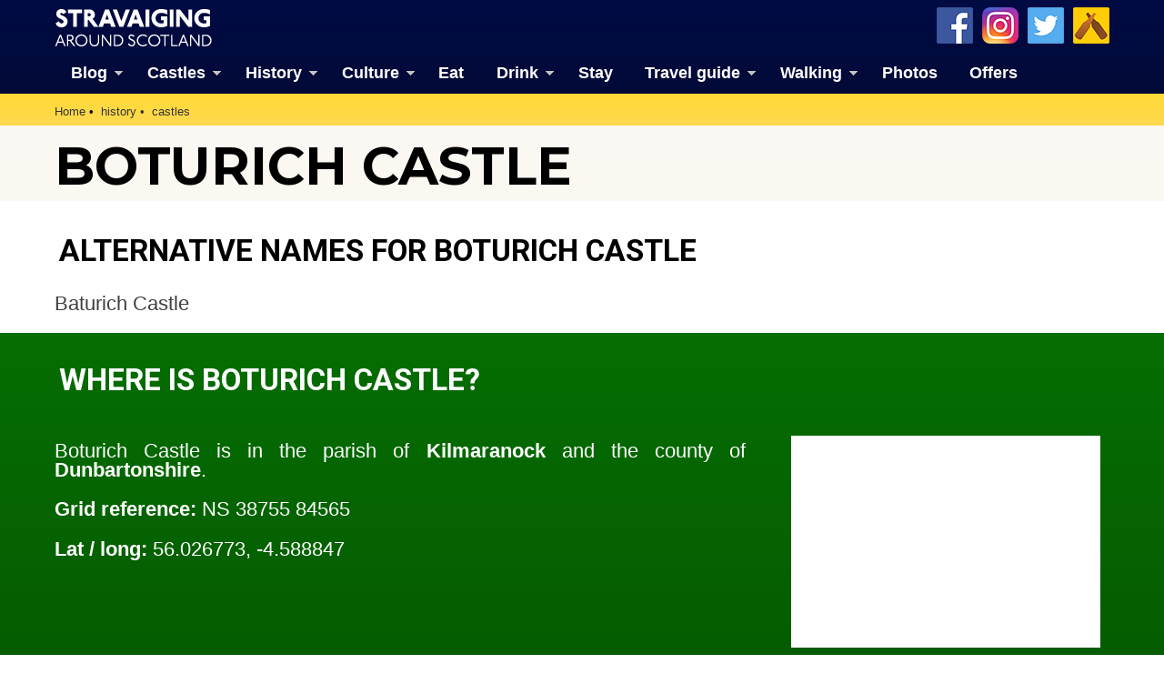

--- FILE ---
content_type: text/html; charset=UTF-8
request_url: http://www.stravaiging.com/history/castle/boturich-castle/
body_size: 18798
content:
<!DOCTYPE html>
<!-- HTML5 Mobile Boilerplate -->
<!--[if IEMobile 7]><html class="no-js iem7"><![endif]-->
<!--[if (gt IEMobile 7)|!(IEMobile)]><!--><html class="no-js" lang="en"><!--<![endif]-->

<!-- HTML5 Boilerplate -->
<!--[if lt IE 7]><html class="no-js lt-ie9 lt-ie8 lt-ie7" lang="en"> <![endif]-->
<!--[if (IE 7)&!(IEMobile)]><html class="no-js lt-ie9 lt-ie8" lang="en"><![endif]-->
<!--[if (IE 8)&!(IEMobile)]><html class="no-js lt-ie9" lang="en"><![endif]-->
<!--[if gt IE 8]><!--> <html class="no-js" lang="en"><!--<![endif]-->

<head>
<!-- Global site tag (gtag.js) - Google Analytics -->
<script async src="https://www.googletagmanager.com/gtag/js?id=G-YDHD3F1K9C"></script>
<script>
  window.dataLayer = window.dataLayer || [];
  function gtag(){dataLayer.push(arguments);}
  gtag('js', new Date());

  gtag('config', 'G-YDHD3F1K9C');
</script>
<script src="https://apis.google.com/js/platform.js" async defer>{lang: 'en-GB'}</script>

	<meta http-equiv="Content-Type" content="text/html;" charset="UTF-8"/>
	
	<!-- Always force latest IE rendering engine (even in intranet) & Chrome Frame -->
	<meta http-equiv="X-UA-Compatible" content="IE=edge,chrome=1">

	<link media="all" href="http://www.stravaiging.com/wp-content/cache/autoptimize/css/autoptimize_543bcaf2535ead3b2d0f72d0a82a5274.css" rel="stylesheet"><title>  Boturich Castle | Castle in Kilmaranock, Dunbartonshire | Stravaiging around Scotland</title>

	<!-- meta -->
	<meta name="author" content="Andy Sweet" />
	<meta name="google-site-verification" content="akS7vg1pX-7YhOrBhFrwOm8gmrIvyxm0DWUC55lxZ3k"/>
	<meta name="p:domain_verify" content="6f8ba44769227e1c268ef82c2909cf0a" />
	<meta name="yandex-verification" content="1ac087a42c6d624b" />
	<meta name="msvalidate.01" content="41500C3A8A14FB670E4292D5557B056D" />
	<meta name="twitter:creator" content="@Stravaig_Aboot">
	<meta name='impact-site-verification' value='-1226558052'>

	<meta name="geo.country" content="GB" />
	<meta name="geo.region" content="GB-EDH" />
	<meta name="geo.placename" content="Edinburgh" />
	<meta name="geo.position" content="55.94183812161189, -3.2052572119163125" />
	<meta name="ICBM" content="55.94183812161189, -3.2052572119163125" />
	
	<meta name="google-translate-customization" content="c93a5f4e46a3909b-c8278b5c4ad1125f-gabc44270c0eaf6cd-13"></meta>

	<meta http-equiv="cleartype" content="on">

	<link rel="icon" href="https://www.stravaiging.com/favicon.ico" type="image/x-icon">

	<!-- Stylesheets -->
	
	
    
	
	<!-- jQuery plugin -->
	<script src="https://ajax.googleapis.com/ajax/libs/jquery/3.5.1/jquery.min.js"></script> 
	
	<!-- Menu -->
	
	
	<!-- Lightbox-->
	<script src="https://www.stravaiging.com/assets/js/slimbox2.js"></script>
	

	<!-- Feeds -->
	<link rel="alternate" type="application/rss+xml" title="RSS 2.0" href="https://www.stravaiging.com/feed/" />
	<link rel="alternate" type="text/xml" title="RSS .92" href="https://www.stravaiging.com/feed/rss/" />
	<link rel="alternate" type="application/atom+xml" title="Atom 0.3" href="https://www.stravaiging.com/feed/atom/" />
	<link rel="pingback" href="http://www.stravaiging.com/xmlrpc.php" />

	<!-- Responsive and mobile friendly stuff -->
	<meta name="HandheldFriendly" content="True">
	<meta name="MobileOptimized" content="320">
	<meta name="viewport" content="width=device-width, initial-scale=1, maximum-scale=1, user-scalable=no"/>
	
	<!-- All JavaScript at the bottom, except for Modernizr which enables HTML5 elements and feature detects -->
	<script src="https://www.stravaiging.com/assets/js/modernizr-2.5.3-min.js"></script>
		
	<!-- css + javascript -->
	<title>  Boturich Castle | Castle in Kilmaranock, Dunbartonshire | Stravaiging around Scotland</title>

		<!-- All in One SEO 4.9.2 - aioseo.com -->
	<meta name="google-site-verification" content="akS7vg1pX-7YhOrBhFrwOm8gmrIvyxm0DWUC55lxZ3k" />
	<meta name="msvalidate.01" content="41500C3A8A14FB670E4292D5557B056D" />
	<meta name="p:domain_verify" content="6f8ba44769227e1c268ef82c2909cf0a" />
	<meta name="yandex-verification" content="1ac087a42c6d624b" />
	<link rel="canonical" href="https://www.stravaiging.com/history/castle/boturich-castle/" />
	<meta name="generator" content="All in One SEO (AIOSEO) 4.9.2" />
		<script type="application/ld+json" class="aioseo-schema">
			{"@context":"https:\/\/schema.org","@graph":[{"@type":"BreadcrumbList","@id":"https:\/\/www.stravaiging.com\/history\/castle\/boturich-castle\/#breadcrumblist","itemListElement":[{"@type":"ListItem","@id":"https:\/\/www.stravaiging.com#listItem","position":1,"name":"Home"}]},{"@type":"Organization","@id":"https:\/\/www.stravaiging.com\/#organization","name":"Andy Sweet Ltd","description":"A guide to the best of Scotland","url":"https:\/\/www.stravaiging.com\/","logo":{"@type":"ImageObject","url":"https:\/\/www.stravaiging.com\/wp-content\/uploads\/stravaiging512px.jpg","@id":"https:\/\/www.stravaiging.com\/history\/castle\/boturich-castle\/#organizationLogo","width":512,"height":512},"image":{"@id":"https:\/\/www.stravaiging.com\/history\/castle\/boturich-castle\/#organizationLogo"},"sameAs":["https:\/\/www.facebook.com\/StravaigingAroundScotland\/","https:\/\/twitter.com\/Stravaig_Aboot","https:\/\/www.instagram.com\/stravaigingaroundscotland\/","https:\/\/www.pinterest.co.uk\/StravaigingAroundScotland\/"]},{"@type":"WebPage","@id":"https:\/\/www.stravaiging.com\/history\/castle\/boturich-castle\/#webpage","url":"https:\/\/www.stravaiging.com\/history\/castle\/boturich-castle\/","inLanguage":"en-GB","isPartOf":{"@id":"https:\/\/www.stravaiging.com\/#website"}},{"@type":"WebSite","@id":"https:\/\/www.stravaiging.com\/#website","url":"https:\/\/www.stravaiging.com\/","name":"Stravaiging around Scotland","description":"A guide to the best of Scotland","inLanguage":"en-GB","publisher":{"@id":"https:\/\/www.stravaiging.com\/#organization"}}]}
		</script>
		<!-- All in One SEO -->

<!-- Jetpack Site Verification Tags -->
<meta name="google-site-verification" content="akS7vg1pX-7YhOrBhFrwOm8gmrIvyxm0DWUC55lxZ3k" />
<meta name="msvalidate.01" content="41500C3A8A14FB670E4292D5557B056D" />
<meta name="p:domain_verify" content="6f8ba44769227e1c268ef82c2909cf0a" />
<meta name="yandex-verification" content="1ac087a42c6d624b" />
<link rel='dns-prefetch' href='//ajax.googleapis.com' />
<link rel='dns-prefetch' href='//cdnjs.cloudflare.com' />
<link rel='dns-prefetch' href='//secure.gravatar.com' />
<link rel='dns-prefetch' href='//stats.wp.com' />
<link rel='dns-prefetch' href='//v0.wordpress.com' />
<link rel='dns-prefetch' href='//jetpack.wordpress.com' />
<link rel='dns-prefetch' href='//s0.wp.com' />
<link rel='dns-prefetch' href='//public-api.wordpress.com' />
<link rel='dns-prefetch' href='//0.gravatar.com' />
<link rel='dns-prefetch' href='//1.gravatar.com' />
<link rel='dns-prefetch' href='//2.gravatar.com' />
<link rel='dns-prefetch' href='//widgets.wp.com' />
<link rel='dns-prefetch' href='//www.googletagmanager.com' />








<script type="text/javascript" src="http://ajax.googleapis.com/ajax/libs/jquery/1.10.1/jquery.min.js?ver=1.9.1" id="jquery-js"></script>
<script type="text/javascript" src="http://cdnjs.cloudflare.com/ajax/libs/conditionizr.js/2.2.0/conditionizr.min.js?ver=2.2.0" id="conditionizr-js"></script>
<script type="text/javascript" src="http://cdnjs.cloudflare.com/ajax/libs/modernizr/2.6.2/modernizr.min.js?ver=2.6.2" id="modernizr-js"></script>
<script type="text/javascript" src="http://www.stravaiging.com/wp-content/themes/Stravaiging2018/js/scripts.js?ver=1.0.0" id="html5blankscripts-js"></script>
<link rel="https://api.w.org/" href="https://www.stravaiging.com/wp-json/" /><meta name="generator" content="Site Kit by Google 1.168.0" />	
					<!-- Pods Framework 3.3.4 -->
			
<!-- Google AdSense meta tags added by Site Kit -->
<meta name="google-adsense-platform-account" content="ca-host-pub-2644536267352236">
<meta name="google-adsense-platform-domain" content="sitekit.withgoogle.com">
<!-- End Google AdSense meta tags added by Site Kit -->

	<!-- ShareThis -->
	<script async type="text/javascript" src="//platform-api.sharethis.com/js/sharethis.js#property=5a1163a89a9a440011b55588&product=inline-share-buttons"></script>

	<script src="https://maps.googleapis.com/maps/api/js?v=3&key=AIzaSyCQ6D4ZjP4NpF_F2gr8hRpwHaUdIi-iyzg"></script>

	<script src="https://www.stravaiging.com/assets/js/ol.js" type="text/javascript"></script>
	<script type="text/javascript" src="http://nls.tileserver.com/api.js"></script>
	<script src="https://www.stravaiging.com/assets/js/FeaturePopups.js"></script>
	<script src="https://www.stravaiging.com/assets/js/patches_OL-popup-autosize.js"></script>

</head>

<body class="wp-theme-Stravaiging2018 pods pod-page-history-castle-w pod-castles">

	<!-- Facebook widget -->
<div id="fb-root"></div>
<script>(function(d, s, id) {
  var js, fjs = d.getElementsByTagName(s)[0];
  if (d.getElementById(id)) return;
  js = d.createElement(s); js.id = id;
  js.src = "//connect.facebook.net/en_GB/all.js#xfbml=1";
  fjs.parentNode.insertBefore(js, fjs);
}(document, 'script', 'facebook-jssdk'));</script>

<div id="skiptomain"><a href="#maincontent">skip to main content</a></div>

<header>
		<div class="container blue-verydark">
			<div class="row grid">
				<div class="c2">
<a href="https://www.stravaiging.com"><div class="logo-top"></div></a>
				</div>
				<div class="c7">
				</div>
				<div class="c3 end">
				<a href="https://untappd.com/user/MrAndySweet" title="Add us on Untappd" target="_blank"><div class="untappd40"></div></a> <a href="https://twitter.com/Stravaig_Aboot" title="Follow us on Twitter" target="_blank"><div class="twitter40"></div></a> <a href="https://www.instagram.com/stravaigingaroundscotland/" title="Follow us on Instagram" target="_blank"><div class="instagram40"></div></a> <a href="http://www.facebook.com/StravaigingAroundScotland" title="Like us on Facebook" target="_blank"><div class="facebook40"></div></a>
				</div>
			</div>
			<div class="row grid" style="padding: 0.5em 0 0 0; margin-bottom: 0;">
				<div class="c12 end">
<div id="menuwrapper">
<a class="toggleMenu" href="#" style="color:#ffffff; display: none;">Menu</a>
<ul class="nav" style="">
	<li><a href="https://www.stravaiging.com/blog/" class="parent">Blog</a>
	<ul>
			<li><a href="https://www.stravaiging.com/blog/category/art-design/">Art & design</a></li>
			<li><a href="https://www.stravaiging.com/blog/category/castles/">Castles</a></li>
			<li><a href="https://www.stravaiging.com/blog/category/cycling/">Cycling</a></li>
			<li><a href="https://www.stravaiging.com/blog/category/edinburgh/">Edinburgh</a></li>
			<li><a href="https://www.stravaiging.com/blog/category/festival/">Edinburgh Festival</a></li>
			<li><a href="https://www.stravaiging.com/blog/category/food-and-drink/">Food & drink</a></li>
			<li><a href="https://www.stravaiging.com/blog/category/general/">General</a></li>
			<li><a href="https://www.stravaiging.com/blog/category/history/">History</a></li>
			<li><a href="https://www.stravaiging.com/blog/category/music/">Music</a></li>
			<li><a href="https://www.stravaiging.com/blog/category/sport/">Sport</a></li>
			<li><a href="https://www.stravaiging.com/blog/category/walking/">Walking</a></li>
			<li><a href="https://www.stravaiging.com/blog/category/whisky/">Whisky</a></li>
			<li><a href="https://www.stravaiging.com/blog/category/wildlife/">Wildlife</a></li>
		</ul>
	</li>
	<li><a href="https://www.stravaiging.com/history/castles/" class="parent">Castles</a>
		<ul>
			<li><a href="https://www.stravaiging.com/history/castles/glossary/">Glossary</a></li>
			<li><a href="https://www.stravaiging.com/history/castles/mottes/">Mottes</a></li>
			<li><a href="https://www.stravaiging.com/stay/castles/">Stay in a castle</a></li>
			<li><a href="https://www.stravaiging.com/blog/category/castles/">Castle blog posts</a></li>
			<li><a href="https://www.stravaiging.com/history/castles/all/">Alphabetical list of castles</a></li>
			<li><a href="https://www.stravaiging.com/history/castles/county/">Castles divided by county</a></li>
			<li><a href="https://www.stravaiging.com/photos/buildings/castles/">Photos of castles</a></li>
			<li><a href="https://www.stravaiging.com/history/castles/visited/">Castles we've visited</a></li>
		</ul>
	</li>
	<li><a href="https://www.stravaiging.com/history/" class="parent">History</a>
		<ul>
			<li><a href="https://www.stravaiging.com/history/castles/">Castles</a></li>
			<li class=""><a href="https://www.stravaiging.com/history/ancient/" class="parent">Ancient history</a>
				<ul>
					<li><a href="https://www.stravaiging.com/history/ancient/type/barrow/">barrows</a></li>
					<li><a href="https://www.stravaiging.com/history/ancient/type/broch/">brochs</a></li>
					<li><a href="https://www.stravaiging.com/history/ancient/type/cairn/">cairns</a></li>
					<li><a href="https://www.stravaiging.com/history/ancient/type/cave/">caves</a></li>
					<li><a href="https://www.stravaiging.com/history/ancient/type/chambered-cairn/">chambered cairns</a></li>
					<li><a href="https://www.stravaiging.com/history/ancient/type/cist/">cists</a></li>
					<li><a href="https://www.stravaiging.com/history/ancient/type/crannog/">crannogs</a></li>
					<li><a href="https://www.stravaiging.com/history/ancient/type/cursus/">cursus monuments</a></li>
					<li><a href="https://www.stravaiging.com/history/ancient/type/fort/">forts</a></li>
					<li><a href="https://www.stravaiging.com/history/ancient/type/henge/">henges</a></li>
					<li><a href="https://www.stravaiging.com/history/ancient/type/rock-art/">rock art</a></li>
					<li><a href="https://www.stravaiging.com/history/ancient/type/sacred-site/">sacred sites</a></li>
					<li><a href="https://www.stravaiging.com/history/ancient/type/souterrain/">souterrains</a></li>
					<li><a href="https://www.stravaiging.com/history/ancient/type/standing-stone/">standing stones</a></li>
					<li><a href="https://www.stravaiging.com/history/ancient/type/stone-circle/">stone circles</a></li>
				</ul>
			</li>
			<li class=""><a href="https://www.stravaiging.com/history/pictish/" class="parent">Pictish history</a>
				<ul>
					<li><a href="https://www.stravaiging.com/history/pictish/stones/">Pictish stones</a></li>
					<li><a href="https://www.stravaiging.com/history/pictish/sites/">Pictish sites</a></li>
					<li><a href="https://www.stravaiging.com/culture/placenames/pictish/">Pictish placenames</a></li>
				</ul>
			</li>
			<li><a href="https://www.stravaiging.com/history/clans/" class="parent">Clans</a>
				<ul>
					<li><a href="https://www.stravaiging.com/history/clans/surnames/">Surnames</a></li>
					<li><a href="https://www.stravaiging.com/history/genealogy/">Trace your ancestors</a></li>
					<li><a href="https://www.stravaiging.com/history/clans/tartan/">Tartan</a></li>
				</ul>
			</li>
			<li><a href="https://www.stravaiging.com/history/genealogy/">Trace your ancestors</a></li>
		</ul>
	</li>
	<li><a href="https://www.stravaiging.com/culture/">Culture</a>
		<ul>
			<li><a href="https://www.stravaiging.com/culture/music/bands/" class="parent">Music</a>
				<ul>
					<li><a href="https://www.stravaiging.com/culture/music/bands/">Bands & musicians</a></li>
					<li><a href="https://www.stravaiging.com/culture/music/links/">Music links</a></li>
				</ul>
			</li>
			<li><a href="https://www.stravaiging.com/culture/film/films/">Film</a></li>
			<li><a href="https://www.stravaiging.com/culture/film/tv/">Television</a></li>
			<li><a href="https://www.stravaiging.com/culture/placenames/" class="parent">Placenames</a>
				<ul>
					<li><a href="https://www.stravaiging.com/culture/placenames/pictish">Pictish placenames</a></li>
				</ul>
			</li>
		</ul>
	</li>
	<li><a href="https://www.stravaiging.com/eat/">Eat</a></li>
	<li><a href="https://www.stravaiging.com/drink/">Drink</a>
		<ul>
			<li><a href="https://www.stravaiging.com/drink/beer/">Scottish beer</a></li>
			<li><a href="https://www.stravaiging.com/drink/gin/">Scottish gin</a></li>
			<li><a href="https://www.stravaiging.com/drink/vodka/">Scottish vodka</a></li>
		</ul>
	</li>
	<li><a href="https://www.stravaiging.com/stay/">Stay</a></li>
	<li><a href="https://www.stravaiging.com/travel/">Travel guide</a>
		<ul>
			<li><a href="https://www.stravaiging.com/travel/guide/">City guides</a></li>
			<li><a href="https://www.stravaiging.com/travel/car-hire/">Car hire</a></li>
			<li><a href="https://www.stravaiging.com/travel/airports/">Airports</a></li>
		</ul>
	</li>
	<li><a href="https://www.stravaiging.com/walk/" class="parent">Walking</a>
		<ul>
			<li><a href="https://www.stravaiging.com/walk/munros/">Munros</a></li>
			<li><a href="https://www.stravaiging.com/walk/westhighlandway/">West Highland Way</a></li>
		</ul>
	</li>
	<li><a href="https://www.stravaiging.com/photos/">Photos</a></li>
	<li><a href="https://www.stravaiging.com/offers/">Offers</a></li>
</ul>
</div>
<script type="text/javascript" src="http://code.jquery.com/jquery-1.7.2.min.js"></script>
<script type="text/javascript" src="https://www.stravaiging.com/assets/js/dropdown.js"></script>
				</div>
			</div>
		</div> <!-- container ends-->
</header>
<a name="top"></a>
<div id="maincontentcontainer">		<div class="container yellow-gold" style="margin-bottom:-24px;">
	<!-- section -->
	<section role="main">
			<div class="row grid">
				<div class="c12 end">
<ul class="breadcrumb" vocab="https://schema.org/" typeof="BreadcrumbList">
    <li property="itemListElement" typeof="ListItem"><a property="item" typeof="WebPage" href="https://www.stravaiging.com"><span property="name">Home</span></a><meta property="position" content="1"></li><li property="itemListElement" typeof="ListItem"><a property="item" typeof="WebPage" href="https://www.stravaiging.com/history/"><span property="name">history</span></a><meta property="position" content="2"></li><li property="itemListElement" typeof="ListItem"><a property="item" typeof="WebPage" href="https://www.stravaiging.com/history/castles/"><span property="name">castles</span></a><meta property="position" content="3"></li>
</ul>
				</div>
			</div>
		</div> <!-- container ends-->


<div class="container yellow-pale" style="margin-bottom:-20px;"><div class="row grid"><div class="c12 end"><h1>Boturich Castle</h1></div></div></div><!-- ShareThis -->
<script async type="text/javascript" src="//platform-api.sharethis.com/js/sharethis.js#property=5a1163a89a9a440011b55588&product=inline-share-buttons"></script>

		<div class="container" style="margin-bottom:-20px;">
			<div class="row grid">
				<div class="c12 end" style="padding:0.5em 0.5em 0.7em 0.5em;">
				<div class="sharethis-inline-share-buttons"></div>
				</div>
			</div>
		</div> <!-- container ends-->
		<div class="container white">
			<div class="row grid" style="padding-bottom:30px; margin-bottom:-20px;">
				<div class="c12 end">
<h3 class="text-black upper">Alternative names for Boturich Castle</h3>
				</div>
				<div class="c12 end">
<p class="font14">Baturich Castle</p>
				</div>
			</div>
		</div> <!-- container ends-->



		<div class="container green-dark">
		<div class="spacer-vert-1"></div>
			<div class="row grid">
				<div class="c12 end">
<h3 class="text-white upper">Where is Boturich Castle?</h3>
				</div>
			</div>
			<div class="row grid" style="margin-bottom: -20px;">
				<div class="c8">
<p class="font14 text-white link-white">Boturich Castle is in the parish of <a href="https://www.stravaiging.com/places/parish/kilmaronock/">Kilmaranock</a> and the county of <a href="https://www.stravaiging.com/places/county/dunbartonshire/">Dunbartonshire</a>.</p>


<p class="font14 text-white"><strong>Grid reference:</strong> NS 38755 84565</p>
<p class="font14 text-white"><strong>Lat / long:</strong> 56.026773, -4.588847</p>
				</div>
				<div class="c4 end">
<div class="advert-300 clear"><ul>
<li><div class="advert2013-inner">
<!-- START ADVERTISER: Ordnance Survey from awin.com -->

<a href="https://www.awin1.com/cread.php?s=506653&v=2495&q=168746&r=53215" target="_blank">
    <noscript><img src="https://www.awin1.com/cshow.php?s=506653&v=2495&q=168746&r=53215" border="0"></noscript><img class="lazyload" src='data:image/svg+xml,%3Csvg%20xmlns=%22http://www.w3.org/2000/svg%22%20viewBox=%220%200%20210%20140%22%3E%3C/svg%3E' data-src="https://www.awin1.com/cshow.php?s=506653&v=2495&q=168746&r=53215" border="0">
</a>

<!-- END ADVERTISER: Ordnance Survey from awin.com -->

</div></li></ul></div>				</div>
			</div>
			<div class="row grid" style="margin-bottom: 0;">
				<div class="c12 end">
<span class="font12 white-text link-white"><a href="http://www.bing.com/maps/?v=2&cp=56.026773~-4.588847&style=h&lvl=16" target="_blank">Bing Maps</a> | <a href="http://maps.google.com/maps?ll=56.026773,-4.588847&hl=en&t=h&z=18" target="_blank">Google Maps</a> | <a href="http://maps.nls.uk/geo/explore/#zoom=16&lat=56.026773&lon=-4.588847&layers=[base64]" target="_blank">Historic maps (NLS)</a> | <a href="http://www.openstreetmap.org/?mlat=56.026773&mlon=-4.588847&zoom=16&layers=M" target="_blank">OpenStreetMap</a> | <a href="http://www.awin1.com/cread.php?awinmid=2495&awinaffid=53215&clickref=&p=https%3A%2F%2Fwww.ordnancesurvey.co.uk%2Fshop%2F" target="_blank">Ordnance Survey</a> | <a href="http://pastmap.org.uk" target="_blank">PastMap</a> | <a href="http://www.streetmap.co.uk/loc/56.026773,-4.588847&Z=115" target="_blank">Streetmap</a> | <a href="http://wikimapia.org/#lang=en&lat=56.026773&lon=-4.588847&z=16&m=w" target="_blank">Wikimapia</a></span>
				</div>
			</div>

<div id="map" class="map">

        <div id="popup" class="ol-popup"> <a href="#" id="popup-closer" class="ol-popup-closer"></a>

            <div id="popup-content"></div>

</div>
</div>
<script src="https://www.stravaiging.com/assets/js/ol3-layerswitcher.js"></script>
<script type="text/javascript" src="https://www.stravaiging.com/assets/js/ol-source-gmaps-tms.js"></script>
<script>

function elem_id(id) {
	return document.getElementById(id);
}

(function() {

var castles = new ol.source.Vector({
    url: 'https://www.stravaiging.com/assets/maps/json/castles-all.json',
    format: new ol.format.GeoJSON()
});
        
var clusterSourceCastles = new ol.source.Cluster({
  distance: 15,
  source: castles
});

var mottes = new ol.source.Vector({
    url: 'https://www.stravaiging.com/assets/maps/json/castles-mottes.json',
    format: new ol.format.GeoJSON()
});
        
var clusterSourceMottes = new ol.source.Cluster({
  distance: 15,
  source: mottes
});

var styleCache = {};
        
    var map = new ol.Map({
    	interactions: ol.interaction.defaults({dragPan:false}),
        target: 'map',
        layers: [
            new ol.layer.Group({
                'title': 'Base maps',
                layers: [
					
                    new ol.layer.Tile({
                        title: 'OpenStreetMap',
                        type: 'base',
                        visible: false,
                        source: new ol.source.OSM()
                    }),

					new ol.layer.Tile({
						title: 'Google terrain',
						type: 'base',
                        visible: false,
						source: ol.source.GMapsTMS({layer: 'terrain+'})
					}),

					new ol.layer.Tile({
						title: 'Google map',
						type: 'base',
                        visible: false,
						source: ol.source.GMapsTMS({layer: 'map'})
					}),

					new ol.layer.Tile({
						title: 'Google aerial (labels)',
						type: 'base',
                        visible: false,
						source: ol.source.GMapsTMS({layer: 'hybrid'})
					}),
					
					new ol.layer.Tile({
						title: 'Google aerial',
						type: 'base',
                        visible: true,
						source: ol.source.GMapsTMS({layer: 'satellite'})
					})

                ]
            }),
            new ol.layer.Group({
                title: 'Overlays',
                layers: [
                   new ol.layer.Vector({
                        title: 'Mottes',
                        visible: false,
                          source: clusterSourceMottes,
							style: function(feature, resolution) {
								var size = feature.get('features').length;
								var styleMotte = styleCache[size];
								if (!styleMotte) {
									style = [new ol.style.Style({
									image: new ol.style.Circle({
									radius: 10,
									stroke: new ol.style.Stroke({
									color: '#e98d2a'
									}),
									fill: new ol.style.Fill({
									color: '#e98d2a'
									})
									}),
									text: new ol.style.Text({
									text: size.toString(),
									fill: new ol.style.Fill({
									color: '#fff'
									})
									})
									})];
									styleCache[size] = styleMotte;
									}
									return style;
									}
                    }),
                    new ol.layer.Vector({
                        title: 'Castles (all)',
                          source: clusterSourceCastles,
							style: function(feature, resolution) {
								var size = feature.get('features').length;
								var styleCastle = styleCache[size];
								if (!styleCastle) {
									style = [new ol.style.Style({
									image: new ol.style.Circle({
									radius: 10,
									stroke: new ol.style.Stroke({
									color: '#b4d54b'
									}),
									fill: new ol.style.Fill({
									color: '#b4d54b'
									})
									}),
									text: new ol.style.Text({
									text: size.toString(),
									fill: new ol.style.Fill({
									color: '#fff'
									})
									})
									})];
									styleCache[size] = styleCastle;
									}
									return style;
									}
                    })
                ]
            })
        ],
		interactions: ol.interaction.defaults({
		mouseWheelZoom:false
		}),
        view: new ol.View({
            center: ol.proj.transform([-4.588847, 56.026773], 'EPSG:4326', 'EPSG:3857'),
            zoom: 17
        })
    });

    var layerSwitcher = new ol.control.LayerSwitcher({
        tipLabel: 'Change map' // Optional label for button
    });
    map.addControl(layerSwitcher);

var popup = elem_id('popup');
var popup_closer = elem_id('popup-closer');
var popup_content = elem_id('popup-content');
var olpopup = new ol.Overlay({
    element: popup,
    autoPan: true
});
map.addOverlay(olpopup);
popup_closer.onclick = function () {
    olpopup.setPosition(undefined);
    return false;
};

var OpenPopupCastles = function (evt) {
    var feature = map.forEachFeatureAtPixel(evt.pixel,
    function (feature, layer) {
        if (feature) {
            var coord = map.getCoordinateFromPixel(evt.pixel);
            if (typeof feature.get('features') === 'undefined') {
                popup_content.innerHTML = '<a href="https://www.stravaiging.com/history/castle/' + cfeatures[0].get('slug') + '/">' + cfeatures[0].get('name') + '</a>';
            } else {
                var cfeatures = feature.get('features');
                if (cfeatures.length > 1) {
                    popup_content.innerHTML = '';
                    for (var i = 0; i < cfeatures.length; i++) {
                        $(popup_content).append('<article><a href="https://www.stravaiging.com/history/castle/' + cfeatures[i].get('slug') + '/">' + cfeatures[i].get('name') + '</a></article>');
                    }
                }
                
                if (cfeatures.length == 1) {
                
					// add any content for single castles here
                
                	popup_content.innerHTML = '<a href="https://www.stravaiging.com/history/castle/' + cfeatures[0].get('slug') + '/">' + cfeatures[0].get('name') + '</a>';
                	
				}

            }
            olpopup.setPosition(coord);
        } else {
            olpopup.setPosition(undefined);
        }
    });
};
map.on('click', OpenPopupCastles);

})();


</script>		</div>
		</div> <!-- container ends-->

<div class="clear"></div>
		<div class="container white">
			<div class="row grid" style="margin-bottom:0px">

				<div class="c12 end">
<h3 class="text-black upper">OS Map for Boturich Castle</h3>
				</div>

				<div class="c8">
<div class="row grid"><div class="c3"><a href="http://www.awin1.com/pclick.php?p=47856580&a=53215&m=2495" target="_blank"><noscript><img src="https://www.stravaiging.com/assets/images/maps/os/explorer/OL38.png" alt="OS map OL38"></noscript><img class="lazyload" src='data:image/svg+xml,%3Csvg%20xmlns=%22http://www.w3.org/2000/svg%22%20viewBox=%220%200%20210%20140%22%3E%3C/svg%3E' data-src="https://www.stravaiging.com/assets/images/maps/os/explorer/OL38.png" alt="OS map OL38"></div><div class="c9 end"><a href="http://www.awin1.com/pclick.php?p=47856580&a=53215&m=2495" class="font12" target="_blank">Loch Lomond South (Dumbarton, Helensburgh, Drymen & Cove)</a><br />OS Explorer map OL38<br /><br /><a href="http://www.awin1.com/pclick.php?p=47856580&a=53215&m=2495" target="_blank"><button class="button medium blue" style="float:left;" value="Buy from Ordnance Survey" /><span><strong>Buy from Ordnance Survey</strong></span></button></a></div></div><br />				</div>
				<div class="c4 end">
<div class="advert-300 clear"><ul>
<li><div class="advert2013-inner">
<!-- START ADVERTISER: Ordnance Survey from awin.com -->

<a href="https://www.awin1.com/cread.php?s=375686&v=2495&q=177260&r=53215" target="_blank">
    <noscript><img src="https://www.awin1.com/cshow.php?s=375686&v=2495&q=177260&r=53215" border="0" alt="advertisement"></noscript><img class="lazyload" src='data:image/svg+xml,%3Csvg%20xmlns=%22http://www.w3.org/2000/svg%22%20viewBox=%220%200%20210%20140%22%3E%3C/svg%3E' data-src="https://www.awin1.com/cshow.php?s=375686&v=2495&q=177260&r=53215" border="0" alt="advertisement">
</a>

<!-- END ADVERTISER: Ordnance Survey from awin.com -->

</div></li></ul></div>				</div>
			</div>

<div class="spacer-vert-1"></div>

		</div> <!-- container ends--><div class="clear"></div>
		<div class="container orange">
			<div class="row grid" style="margin-bottom:0px">

				<div class="c12 end">
<h3 class="text-white upper">Directions to Boturich Castle</h3>
				</div>

				<div class="c8">
			<div class="row grid">
				<div class="c12 end">
<div><p class="font12 text-white">Enter a starting point</p></div>
				</div>
				<div class="c8">
<form action="http://maps.google.co.uk/maps" method="get" target="_blank">
<input type="search" results="5" placeholder="place, postcode, attraction, lat / long...." autosave="1" name="saddr" id="mapsUkSaddr" />
				</div>
				<div class="c4 end">
<button type="submit" class="button medium red" style="float:right;" name="submit" value="Get directions" /><span><strong>Get directions</strong></span></button>
<input type="hidden" name="daddr" value="56.026773, -4.588847" />
<input type="hidden" name="hl" value="en" />
</form>
				</div>
			</div>
				</div>
				<div class="c4 end">
<div class="advert-125 clear"><ul>
<li><div class="advert2013-inner">
<!-- START ADVERTISER: Rural Retreats from awin.com -->

<a href="https://www.awin1.com/cread.php?s=539443&v=6289&q=261927&r=53215" target="_blank">
    <noscript><img src="https://www.awin1.com/cshow.php?s=539443&v=6289&q=261927&r=53215" border="0"></noscript><img class="lazyload" src='data:image/svg+xml,%3Csvg%20xmlns=%22http://www.w3.org/2000/svg%22%20viewBox=%220%200%20210%20140%22%3E%3C/svg%3E' data-src="https://www.awin1.com/cshow.php?s=539443&v=6289&q=261927&r=53215" border="0">
</a>

<!-- END ADVERTISER: Rural Retreats from awin.com -->

</div></li><li><div class="advert2013-inner">
<!-- START ADVERTISER: Rural Retreats from awin.com -->

<a href="https://www.awin1.com/cread.php?s=546583&v=6289&q=265729&r=53215" target="_blank">
    <noscript><img src="https://www.awin1.com/cshow.php?s=546583&v=6289&q=265729&r=53215" border="0"></noscript><img class="lazyload" src='data:image/svg+xml,%3Csvg%20xmlns=%22http://www.w3.org/2000/svg%22%20viewBox=%220%200%20210%20140%22%3E%3C/svg%3E' data-src="https://www.awin1.com/cshow.php?s=546583&v=6289&q=265729&r=53215" border="0">
</a>

<!-- END ADVERTISER: Rural Retreats from awin.com -->

</div></li></ul></div>				</div>
			</div>

<div class="spacer-vert-1"></div>

		</div> <!-- container ends--><div class="clear"></div>
		<div class="container grey-dark">
			<div class="row grid" style="margin-bottom:0px">

				<div class="c12 end">
<h3 class="text-white upper">Weather at Boturich Castle</h3>
				</div>





				<div class="c8">
					<div class="c6">
<span style='font-size:8.0em; line-height:98%;' class='text-white'><strong>3</strong>&deg;C</span><br /><span class='text-white font14'><i class='wi wi-thermometer'></i> max 4&deg;C / min 3&deg;C</span>					</div>
					<div class="c6">
<span class='text-white font14'><i class='wi wi-strong-wind'></i> 6km/h NE <i class='wi wi-wind from-50-deg'></i></span><br /><span class='text-white font14'><i class='wi wi-barometer'></i> 1019mb</span><br /><span class='text-white font14'><i class='wi wi-humidity'></i> 93%</span><br /><span class='text-white font14'><i class='wi wi-cloud'></i> 0%</span><br /><span class='text-white font14'><i class='wi wi-sunrise'></i> 08:36</span><span style='display:inline-block; width:1em;'></span><span class='text-white font14'><i class='wi wi-sunset'></i> 16:20</span>					</div>
<div class="clearall"></div>
<br /><span class='text-white'><i class='wi wi-owm-800 text-white font22'></i></span> <span class='text-white font22'>Clear sky</span><span class='text-white font08'><br />Weather observed at Balloch at 07:42</span>				</div>
				<div class="c4 end">
<div class="advert-300 clear"><ul>
<li><div class="advert2013-inner">
<!-- START ADVERTISER: Genes Reunited from affiliatewindow.com -->

<a href="https://www.awin1.com/cread.php?s=529469&v=5894&q=257641&r=53215" target"=_blank">
    <noscript><img src="https://www.awin1.com/cshow.php?s=529469&v=5894&q=257641&r=53215" border="0"></noscript><img class="lazyload" src='data:image/svg+xml,%3Csvg%20xmlns=%22http://www.w3.org/2000/svg%22%20viewBox=%220%200%20210%20140%22%3E%3C/svg%3E' data-src="https://www.awin1.com/cshow.php?s=529469&v=5894&q=257641&r=53215" border="0">
</a>

<!-- END ADVERTISER: Genes Reunited from affiliatewindow.com -->

</div></li></ul></div>				</div>

			</div>

<div class="spacer-vert-1"></div>

		</div> <!-- container ends-->
<div class="container yellow-pale" style="margin-bottom: -20px; padding-bottom: 10px;"><div class="row grid"><div class="c12 end"><h3 class="text-black upper">References (books)</h3></div></div><div class="row grid"><div class="c8"><div class="block grey-light"><div class="block-inner"><div class="row grid"><div class="c12 end"><strong class="font14">The Castles of Scotland</strong></div><div class="c2"><noscript><img src="https://www.stravaiging.com/assets/images/books/history/castles/coventry-castlesofscotland.jpg" /></noscript><img class="lazyload" src='data:image/svg+xml,%3Csvg%20xmlns=%22http://www.w3.org/2000/svg%22%20viewBox=%220%200%20210%20140%22%3E%3C/svg%3E' data-src="https://www.stravaiging.com/assets/images/books/history/castles/coventry-castlesofscotland.jpg" /></div><div class="c10 end">Martin Coventry<br />Prestongrange, 2015</div><div class="c10 end"><a href="https://www.amazon.co.uk/dp/1899874550/ref=as_li_ss_tl?ie=UTF8&linkCode=ll1&tag=megalithicsit-21" target="_blank"><button class="button medium blue" style="float:right;" value="Buy from Amazon" /><span><strong>Buy from Amazon</strong></span></button></a></div></div></div></div></div><div class="c4 end"></div></div></div><div class="container blue-mid" style="margin-bottom: -20px; padding-bottom: 10px;"><div class="row grid"><div class="c12 end"><h3 class="text-white upper">References (websites)</h3></div></div><div class="row grid"><div class="c8 link-white font16" style="line-height:150%;"><a href="https://www.trove.scot/place/42486" target="_blank">Trove</a><br /></div><div class="c4 end"><div class="advert-300 clear"><ul>
<li><div class="advert2013-inner">
<!-- START ADVERTISER: Genes Reunited from affiliatewindow.com -->

<a href="https://www.awin1.com/cread.php?s=529521&v=5894&q=257693&r=53215" target"=_blank">
    <noscript><img src="https://www.awin1.com/cshow.php?s=529521&v=5894&q=257693&r=53215" border="0"></noscript><img class="lazyload" src='data:image/svg+xml,%3Csvg%20xmlns=%22http://www.w3.org/2000/svg%22%20viewBox=%220%200%20210%20140%22%3E%3C/svg%3E' data-src="https://www.awin1.com/cshow.php?s=529521&v=5894&q=257693&r=53215" border="0">
</a>

<!-- END ADVERTISER: Genes Reunited from affiliatewindow.com -->

</div></li></ul></div></div></div></div>
		<div class="container white" style="margin-bottom: -20px; padding-bottom: 10px;">
			<div class="row grid">
				<div class="c12 end">
<h3 class="text-black upper">Castles near Boturich Castle</h3>
					</div>
				</div>
			<div class="row grid">
        <div class="c4 link-white"><a href="https://www.stravaiging.com/history/castle/cameron-house/"><div class="block min-h-265 purple-dark" style="padding:1em 1em 1em 0.3em;"><center><h4 class="link-white text-shadow-light">Cameron House</h4></center><div class="link-white text-shadow-light floatright" style="position:absolute; bottom: 1em; right:1em;">1.9<span style="font-size: 0.75em;">km</span> away</div></div></a></div><div class="c4 link-white"><a href="https://www.stravaiging.com/history/castle/balloch-castle/"><div class="block min-h-265" style="padding:1em 1em 1em 0.3em; background: url(https\://www\.stravaiging\.com/photos/albums/buildings/castles/Balloch%20Castle,%20Dunbartonshire/IMG_7757\.jpg); background-repeat:no-repeat; background-size: 480px auto;"><center><h4 class="link-white text-shadow-light">Balloch Castle (site of)</h4></center><div class="link-white text-shadow-light floatright" style="position:absolute; bottom: 1em; right:1em;">2.0<span style="font-size: 0.75em;">km</span> away</div></div></a></div><div class="c4 link-white"><a href="https://www.stravaiging.com/history/castle/inchmurrin-castle/"><div class="block min-h-265 purple-dark" style="padding:1em 1em 1em 0.3em;"><center><h4 class="link-white text-shadow-light">Inchmurrin Castle</h4></center><div class="link-white text-shadow-light floatright" style="position:absolute; bottom: 1em; right:1em;">2.3<span style="font-size: 0.75em;">km</span> away</div></div></a></div><div class="c4 link-white"><a href="https://www.stravaiging.com/history/castle/tullichewan-castle/"><div class="block min-h-265 purple-dark" style="padding:1em 1em 1em 0.3em;"><center><h4 class="link-white text-shadow-light">Tullichewan Castle (site of)</h4></center><div class="link-white text-shadow-light floatright" style="position:absolute; bottom: 1em; right:1em;">3.5<span style="font-size: 0.75em;">km</span> away</div></div></a></div><div class="c4 link-white"><a href="https://www.stravaiging.com/history/castle/bannachra-castle/"><div class="block min-h-265 purple-dark" style="padding:1em 1em 1em 0.3em;"><center><h4 class="link-white text-shadow-light">Bannachra Castle</h4></center><div class="link-white text-shadow-light floatright" style="position:absolute; bottom: 1em; right:1em;">4.5<span style="font-size: 0.75em;">km</span> away</div></div></a></div><div class="c4 link-white"><a href="https://www.stravaiging.com/history/castle/elan-rossdhu-castle/"><div class="block min-h-265 purple-dark" style="padding:1em 1em 1em 0.3em;"><center><h4 class="link-white text-shadow-light">Elan-Rossdhu Castle</h4></center><div class="link-white text-shadow-light floatright" style="position:absolute; bottom: 1em; right:1em;">5.6<span style="font-size: 0.75em;">km</span> away</div></div></a></div><div class="c4 link-white"><a href="https://www.stravaiging.com/history/castle/rossdhu-castle/"><div class="block min-h-265 purple-dark" style="padding:1em 1em 1em 0.3em;"><center><h4 class="link-white text-shadow-light">Rossdhu Castle</h4></center><div class="link-white text-shadow-light floatright" style="position:absolute; bottom: 1em; right:1em;">5.6<span style="font-size: 0.75em;">km</span> away</div></div></a></div><div class="c4 link-white"><a href="https://www.stravaiging.com/history/castle/darleith-house/"><div class="block min-h-265 purple-dark" style="padding:1em 1em 1em 0.3em;"><center><h4 class="link-white text-shadow-light">Darleith House</h4></center><div class="link-white text-shadow-light floatright" style="position:absolute; bottom: 1em; right:1em;">5.8<span style="font-size: 0.75em;">km</span> away</div></div></a></div><div class="c4 link-white"><a href="https://www.stravaiging.com/history/castle/inchgalbraith-castle/"><div class="block min-h-265 purple-dark" style="padding:1em 1em 1em 0.3em;"><center><h4 class="link-white text-shadow-light">Inchgalbraith Castle</h4></center><div class="link-white text-shadow-light floatright" style="position:absolute; bottom: 1em; right:1em;">6.0<span style="font-size: 0.75em;">km</span> away</div></div></a></div>    		</div>

			<div class="row grid">
				<div class="c12 end">
                <div class="font16 oswaldbold link-black floatright"><a href="https://www.stravaiging.com/history/castles/">more castles....</a></div>
				</div>
			</div>

<div class="spacer-vert-1"></div>

		</div>


		<div class="container white-off" style="margin-bottom:-20px;">
			<div class="row grid">
<div class="spacer-vert-1"></div>
				<div class="c4">
<div class="advert-300 clear"><ul>
<li><div class="advert2013-inner">
<!-- START ADVERTISER: Ordnance Survey from awin.com -->

<a href="https://www.awin1.com/cread.php?s=506653&v=2495&q=168746&r=53215" target="_blank">
    <noscript><img src="https://www.awin1.com/cshow.php?s=506653&v=2495&q=168746&r=53215" border="0"></noscript><img class="lazyload" src='data:image/svg+xml,%3Csvg%20xmlns=%22http://www.w3.org/2000/svg%22%20viewBox=%220%200%20210%20140%22%3E%3C/svg%3E' data-src="https://www.awin1.com/cshow.php?s=506653&v=2495&q=168746&r=53215" border="0">
</a>

<!-- END ADVERTISER: Ordnance Survey from awin.com -->

</div></li></ul></div>				</div>
				<div class="c4">
<div class="advert-300 clear"><ul>
<li><div class="advert2013-inner">
<iframe align="middle" marginwidth="0" marginheight="0" src="http://www.globalmediaserver.com/bannerads/bannerfarm/luxury/general/UK/300x250/bannerDisplay.cfm?aff=Stravaiging" scrolling="no" frameborder="0" width="300" height="250"> <p>Your Browser can't handle IFRAMES. Please <a href=""http://www.autoeurope.co.uk"" target="_blank">click here</a>.</p> </iframe>

</div></li></ul></div>				</div>
				<div class="c4 end">
<div class="advert-300 clear"><ul>
<li><div class="advert2013-inner">
<script async src="https://pagead2.googlesyndication.com/pagead/js/adsbygoogle.js?client=ca-pub-6793722260393385"
     crossorigin="anonymous"></script>
<!-- Stravaiging300x250 -->
<ins class="adsbygoogle"
     style="display:inline-block;width:300px;height:250px"
     data-ad-client="ca-pub-6793722260393385"
     data-ad-slot="9520974757"></ins>
<script>
     (adsbygoogle = window.adsbygoogle || []).push({});
</script>

</div></li></ul></div>				</div>
<div class="spacer-vert-1"></div>
			</div>
		</div>


		<div class="container white">
			<div class="row grid">
				<div class="c12 end">
				<h3 class="black-white upper">Ancient sites near Boturich Castle</h3>
				</div>
			</div>

			<div class="row grid">
<div class="c4 link-white"><a href="https://www.stravaiging.com/history/ancient/site/carman-hill-fort/"><div class="block min-h-265" style="padding:1em 1em 1em 0.3em; background: url(https\://www\.stravaiging\.com/photos/albums/ancient%20sites/Dark%20Age%20sites/forts/Carman,%20Dunbartonshire/IMG_6482\.jpg); background-repeat:no-repeat; background-size: 480px auto;"><center><h4 class="link-white text-shadow-light">Carman fort</h4></center><div class="link-white text-shadow-light floatright" style="position:absolute; bottom: 1em; right:1em;">5.3<span style="font-size: 0.75em;">km</span> away</div></div></a></div><div class="c4 link-white"><a href="https://www.stravaiging.com/history/ancient/site/elan-rossdhu/"><div class="block min-h-265 purple-dark" style="padding:1em 1em 1em 0.3em;"><center><h4 class="link-white text-shadow-light">Elan-Rossdhu crannog</h4></center><div class="link-white text-shadow-light floatright" style="position:absolute; bottom: 1em; right:1em;">5.6<span style="font-size: 0.75em;">km</span> away</div></div></a></div><div class="c4 link-white"><a href="https://www.stravaiging.com/history/ancient/site/clairinsh/"><div class="block min-h-265 purple-dark" style="padding:1em 1em 1em 0.3em;"><center><h4 class="link-white text-shadow-light">Clairinsh crannog</h4></center><div class="link-white text-shadow-light floatright" style="position:absolute; bottom: 1em; right:1em;">6.2<span style="font-size: 0.75em;">km</span> away</div></div></a></div><div class="c4 link-white"><a href="https://www.stravaiging.com/history/ancient/site/inchcruin/"><div class="block min-h-265 purple-dark" style="padding:1em 1em 1em 0.3em;"><center><h4 class="link-white text-shadow-light">Inchcruin crannog</h4></center><div class="link-white text-shadow-light floatright" style="position:absolute; bottom: 1em; right:1em;">6.2<span style="font-size: 0.75em;">km</span> away</div></div></a></div><div class="c4 link-white"><a href="https://www.stravaiging.com/history/ancient/site/craigie/"><div class="block min-h-265" style="padding:1em 1em 1em 0.3em; background: url(https\://www\.stravaiging\.com/photos/albums/ancient%20sites/Dark%20Age%20sites/forts/Craigie%2C%20Balmaha%2C%20Stirlingshire/craigie\-balmaha003\.jpg); background-repeat:no-repeat; background-size: 480px auto;"><center><h4 class="link-white text-shadow-light">Craigie fort</h4></center><div class="link-white text-shadow-light floatright" style="position:absolute; bottom: 1em; right:1em;">6.9<span style="font-size: 0.75em;">km</span> away</div></div></a></div><div class="c4 link-white"><a href="https://www.stravaiging.com/history/ancient/site/strathcashell-point/"><div class="block min-h-265 purple-dark" style="padding:1em 1em 1em 0.3em;"><center><h4 class="link-white text-shadow-light">Strathcashell Point crannog</h4></center><div class="link-white text-shadow-light floatright" style="position:absolute; bottom: 1em; right:1em;">8.6<span style="font-size: 0.75em;">km</span> away</div></div></a></div><div class="c4 link-white"><a href="https://www.stravaiging.com/history/ancient/site/dumbuie-dun/"><div class="block min-h-265" style="padding:1em 1em 1em 0.3em; background: url(https\://www\.stravaiging\.com/photos/albums/ancient%20sites/Dark%20Age%20sites/forts/Dumbuie,%20Dunbartonshire/IMG_6562\.jpg); background-repeat:no-repeat; background-size: 480px auto;"><center><h4 class="link-white text-shadow-light">Dumbuie fort</h4></center><div class="link-white text-shadow-light floatright" style="position:absolute; bottom: 1em; right:1em;">10.0<span style="font-size: 0.75em;">km</span> away</div></div></a></div><div class="c4 link-white"><a href="https://www.stravaiging.com/history/ancient/site/dumbarton-rock/"><div class="block min-h-265 purple-dark" style="padding:1em 1em 1em 0.3em;"><center><h4 class="link-white text-shadow-light">Dumbarton Rock fort</h4></center><div class="link-white text-shadow-light floatright" style="position:absolute; bottom: 1em; right:1em;">10.1<span style="font-size: 0.75em;">km</span> away</div></div></a></div><div class="c4 link-white"><a href="https://www.stravaiging.com/history/ancient/site/dumbuck-crannog/"><div class="block min-h-265 purple-dark" style="padding:1em 1em 1em 0.3em;"><center><h4 class="link-white text-shadow-light">Dumbuck crannog</h4></center><div class="link-white text-shadow-light floatright" style="position:absolute; bottom: 1em; right:1em;">11.0<span style="font-size: 0.75em;">km</span> away</div></div></a></div>    		</div>

			<div class="row grid">
				<div class="c12 end">
                <div class="font16 oswaldbold link-black floatright"><a href="https://www.stravaiging.com/history/ancient/sites/">more ancient sites....</a></div>
				</div>
			</div>

<div class="spacer-vert-1"></div>

		</div>

		<div class="container white-off" style="margin-bottom:-20px;">
			<div class="row grid">
<div class="spacer-vert-1"></div>
				<div class="c4">
<div class="advert-300 clear"><ul>
<li><div class="advert2013-inner">
<!-- START ADVERTISER: Ordnance Survey from awin.com -->

<a href="https://www.awin1.com/cread.php?s=375686&v=2495&q=177260&r=53215" target="_blank">
    <noscript><img src="https://www.awin1.com/cshow.php?s=375686&v=2495&q=177260&r=53215" border="0" alt="advertisement"></noscript><img class="lazyload" src='data:image/svg+xml,%3Csvg%20xmlns=%22http://www.w3.org/2000/svg%22%20viewBox=%220%200%20210%20140%22%3E%3C/svg%3E' data-src="https://www.awin1.com/cshow.php?s=375686&v=2495&q=177260&r=53215" border="0" alt="advertisement">
</a>

<!-- END ADVERTISER: Ordnance Survey from awin.com -->

</div></li></ul></div>				</div>
				<div class="c4">
<div class="advert-300 clear"><ul>
<li><div class="advert2013-inner">
<!-- START ADVERTISER: Genes Reunited from affiliatewindow.com -->

<a href="https://www.awin1.com/cread.php?s=529477&v=5894&q=257649&r=53215" target"=_blank">
    <noscript><img src="https://www.awin1.com/cshow.php?s=529477&v=5894&q=257649&r=53215" border="0"></noscript><img class="lazyload" src='data:image/svg+xml,%3Csvg%20xmlns=%22http://www.w3.org/2000/svg%22%20viewBox=%220%200%20210%20140%22%3E%3C/svg%3E' data-src="https://www.awin1.com/cshow.php?s=529477&v=5894&q=257649&r=53215" border="0">
</a>

<!-- END ADVERTISER: Genes Reunited from affiliatewindow.com -->

</div></li></ul></div>				</div>
				<div class="c4 end">
<div class="advert-300 clear"><ul>
<li><div class="advert2013-inner">
<script async src="https://pagead2.googlesyndication.com/pagead/js/adsbygoogle.js?client=ca-pub-6793722260393385"
     crossorigin="anonymous"></script>
<!-- Stravaiging300x250 -->
<ins class="adsbygoogle"
     style="display:inline-block;width:300px;height:250px"
     data-ad-client="ca-pub-6793722260393385"
     data-ad-slot="9520974757"></ins>
<script>
     (adsbygoogle = window.adsbygoogle || []).push({});
</script>

</div></li></ul></div>				</div>
<div class="spacer-vert-1"></div>
			</div>
		</div>


		<div class="container white">
			<div class="row grid">
				<div class="c12 end">
				<h3 class="black-white upper">Pictish stones near Boturich Castle</h3>
				</div>
			</div>

			<div class="row grid">
<div class="c4 link-white"><a href="https://www.stravaiging.com/history/pictish/stone/old-kilmadock-2/"><div class="block min-h-265 purple-dark" style="padding:1em 1em 1em 0.3em;"><center><h4 class="link-white text-shadow-light">Old Kilmadock 2 Class I symbol stone</h4></center><div class="link-white text-shadow-light floatright" style="position:absolute; bottom: 1em; right:1em;">36.5<span style="font-size: 0.75em;">km</span> away</div></div></a></div><div class="c4 link-white"><a href="https://www.stravaiging.com/history/pictish/stone/old-kilmadock-1/"><div class="block min-h-265 purple-dark" style="padding:1em 1em 1em 0.3em;"><center><h4 class="link-white text-shadow-light">Old Kilmadock 1 Class II cross slab</h4></center><div class="link-white text-shadow-light floatright" style="position:absolute; bottom: 1em; right:1em;">36.6<span style="font-size: 0.75em;">km</span> away</div></div></a></div><div class="c4 link-white"><a href="https://www.stravaiging.com/history/pictish/stone/hawkhill-stone-cross/"><div class="block min-h-265 purple-dark" style="padding:1em 1em 1em 0.3em;"><center><h4 class="link-white text-shadow-light">Hawkhill Class III cross-slab</h4></center><div class="link-white text-shadow-light floatright" style="position:absolute; bottom: 1em; right:1em;">51.9<span style="font-size: 0.75em;">km</span> away</div></div></a></div><div class="c4 link-white"><a href="https://www.stravaiging.com/history/pictish/stone/dunadd/"><div class="block min-h-265 purple-dark" style="padding:1em 1em 1em 0.3em;"><center><h4 class="link-white text-shadow-light">Dunadd Class I rock carving</h4></center><div class="link-white text-shadow-light floatright" style="position:absolute; bottom: 1em; right:1em;">55.7<span style="font-size: 0.75em;">km</span> away</div></div></a></div><div class="c4 link-white"><a href="https://www.stravaiging.com/history/pictish/stone/blackford/"><div class="block min-h-265" style="padding:1em 1em 1em 0.3em; background: url(https\://www\.stravaiging\.com/photos/albums/ancient%20sites/megalithic%20sites/Gleneagles%20B%20standing%20stone%2C%20Perthshire/gleneaglesb005\.jpg); background-repeat:no-repeat; background-size: 480px auto;"><center><h4 class="link-white text-shadow-light">Blackford Class I symbol stone</h4></center><div class="link-white text-shadow-light floatright" style="position:absolute; bottom: 1em; right:1em;">59.3<span style="font-size: 0.75em;">km</span> away</div></div></a></div><div class="c4 link-white"><a href="https://www.stravaiging.com/history/pictish/stone/fowlis-wester/"><div class="block min-h-265" style="padding:1em 1em 1em 0.3em; background: url(https\://www\.stravaiging\.com/photos/albums/ancient%20sites/Pictish%20sites/Fowlis%20Wester,%20Perthshire/IMG_0362\.JPG); background-repeat:no-repeat; background-size: 480px auto;"><center><h4 class="link-white text-shadow-light">Fowlis Wester Class II cross-slab</h4></center><div class="link-white text-shadow-light floatright" style="position:absolute; bottom: 1em; right:1em;">67.0<span style="font-size: 0.75em;">km</span> away</div></div></a></div><div class="c4 link-white"><a href="https://www.stravaiging.com/history/pictish/stone/fowlis-wester-church/"><div class="block min-h-265" style="padding:1em 1em 1em 0.3em; background: url(https\://www\.stravaiging\.com/photos/albums/ancient%20sites/Pictish%20sites/Fowlis%20Wester%20Church%20cross\-slab,%20Perthshire/IMG_0366\.JPG); background-repeat:no-repeat; background-size: 480px auto;"><center><h4 class="link-white text-shadow-light">Fowlis Wester Church Class III cross-slab</h4></center><div class="link-white text-shadow-light floatright" style="position:absolute; bottom: 1em; right:1em;">67.0<span style="font-size: 0.75em;">km</span> away</div></div></a></div><div class="c4 link-white"><a href="https://www.stravaiging.com/history/pictish/stone/bore-stone-of-gask/"><div class="block min-h-265 purple-dark" style="padding:1em 1em 1em 0.3em;"><center><h4 class="link-white text-shadow-light">Bore Stone of Gask Class II cross slab</h4></center><div class="link-white text-shadow-light floatright" style="position:absolute; bottom: 1em; right:1em;">67.5<span style="font-size: 0.75em;">km</span> away</div></div></a></div><div class="c4 link-white"><a href="https://www.stravaiging.com/history/pictish/stone/tullibole/"><div class="block min-h-265 purple-dark" style="padding:1em 1em 1em 0.3em;"><center><h4 class="link-white text-shadow-light">Tullibole Class III cross slab</h4></center><div class="link-white text-shadow-light floatright" style="position:absolute; bottom: 1em; right:1em;">68.6<span style="font-size: 0.75em;">km</span> away</div></div></a></div>    		</div>

			<div class="row grid">
				<div class="c12 end">
                <div class="font16 oswaldbold link-black floatright"><a href="https://www.stravaiging.com/history/pictish/stones/">more Pictish stones....</a></div>
				</div>
			</div>

<div class="spacer-vert-1"></div>

		</div>

		<div class="container white-off" style="margin-bottom:-20px;">
			<div class="row grid">
<div class="spacer-vert-1"></div>
				<div class="c4">
<div class="advert-300 clear"><ul>
<li><div class="advert2013-inner">
<!-- START ADVERTISER: Genes Reunited from affiliatewindow.com -->

<a href="https://www.awin1.com/cread.php?s=529511&v=5894&q=257683&r=53215" target"=_blank">
    <noscript><img src="https://www.awin1.com/cshow.php?s=529511&v=5894&q=257683&r=53215" border="0"></noscript><img class="lazyload" src='data:image/svg+xml,%3Csvg%20xmlns=%22http://www.w3.org/2000/svg%22%20viewBox=%220%200%20210%20140%22%3E%3C/svg%3E' data-src="https://www.awin1.com/cshow.php?s=529511&v=5894&q=257683&r=53215" border="0">
</a>

<!-- END ADVERTISER: Genes Reunited from affiliatewindow.com -->

</div></li></ul></div>				</div>
				<div class="c4">
<div class="advert-300 clear"><ul>
<li><div class="advert2013-inner">
<iframe style="border: none!important; padding:0!important; overflow:hidden; width: 300px; height:340px;" src="https://www.ivisa.com/widgets/visa-checker?utm_source=stravaiging&background_color=bg-blue-widget-dark&widget_width=300&widget_height=250" allowtransparency="true"></iframe>

</div></li></ul></div>				</div>
				<div class="c4 end">
<div class="advert-300 clear"><ul>
<li><div class="advert2013-inner">
<iframe align="middle" marginwidth="0" marginheight="0" src="http://www.globalmediaserver.com/bannerads/bannerfarm/luxury/general/UK/300x250/bannerDisplay.cfm?aff=Stravaiging" scrolling="no" frameborder="0" width="300" height="250"> <p>Your Browser can't handle IFRAMES. Please <a href=""http://www.autoeurope.co.uk"" target="_blank">click here</a>.</p> </iframe>

</div></li></ul></div>				</div>
<div class="spacer-vert-1"></div>
			</div>
		</div>


		<div class="container white">
			<div class="row grid">
				<div class="c12 end">
				<h3 class="black-white upper">Pictish sites near Boturich Castle</h3>
				</div>
			</div>

			<div class="row grid">
<div class="c4 link-white"><a href="https://www.stravaiging.com/history/pictish/site/todholes-silver-chain/"><div class="block min-h-265 purple-dark" style="padding:1em 1em 1em 0.3em;"><center><h4 class="link-white text-shadow-light">Todholes (possible) silver chain</h4></center><div class="link-white text-shadow-light floatright" style="position:absolute; bottom: 1em; right:1em;">75.4<span style="font-size: 0.75em;">km</span> away</div></div></a></div><div class="c4 link-white"><a href="https://www.stravaiging.com/history/pictish/site/whitecleugh-silver-chain/"><div class="block min-h-265" style="padding:1em 1em 1em 0.3em; background: url(https\://www\.stravaiging\.com/photos/albums/ancient%20sites/Pictish%20sites/Pictish%20chains/IMG_0292\.jpg); background-repeat:no-repeat; background-size: 480px auto;"><center><h4 class="link-white text-shadow-light">Whitecleugh silver chain</h4></center><div class="link-white text-shadow-light floatright" style="position:absolute; bottom: 1em; right:1em;">77.0<span style="font-size: 0.75em;">km</span> away</div></div></a></div><div class="c4 link-white"><a href="https://www.stravaiging.com/history/pictish/site/borland-silver-chain/"><div class="block min-h-265" style="padding:1em 1em 1em 0.3em; background: url(https\://www\.stravaiging\.com/photos/albums/ancient%20sites/Pictish%20sites/Pictish%20chains/IMG_0288\.jpg); background-repeat:no-repeat; background-size: 480px auto;"><center><h4 class="link-white text-shadow-light">Borland silver chain</h4></center><div class="link-white text-shadow-light floatright" style="position:absolute; bottom: 1em; right:1em;">77.1<span style="font-size: 0.75em;">km</span> away</div></div></a></div><div class="c4 link-white"><a href="https://www.stravaiging.com/history/pictish/site/queens-park-silver-chain/"><div class="block min-h-265 purple-dark" style="padding:1em 1em 1em 0.3em;"><center><h4 class="link-white text-shadow-light">Queen's Park silver chain</h4></center><div class="link-white text-shadow-light floatright" style="position:absolute; bottom: 1em; right:1em;">89.0<span style="font-size: 0.75em;">km</span> away</div></div></a></div><div class="c4 link-white"><a href="https://www.stravaiging.com/history/pictish/site/norries-law-pictish-hoard/"><div class="block min-h-265" style="padding:1em 1em 1em 0.3em; background: url(https\://www\.stravaiging\.com/photos/albums/ancient%20sites/Pictish%20sites/Norrie%27s%20Law%20hoard,%20Fife/IMG_0273\.jpg); background-repeat:no-repeat; background-size: 480px auto;"><center><h4 class="link-white text-shadow-light">Norrie's Law hoard</h4></center><div class="link-white text-shadow-light floatright" style="position:absolute; bottom: 1em; right:1em;">104.7<span style="font-size: 0.75em;">km</span> away</div></div></a></div><div class="c4 link-white"><a href="https://www.stravaiging.com/history/pictish/site/haddington-silver-chain/"><div class="block min-h-265" style="padding:1em 1em 1em 0.3em; background: url(https\://www\.stravaiging\.com/photos/albums/ancient%20sites/Pictish%20sites/Pictish%20chains/IMG_0285\.jpg); background-repeat:no-repeat; background-size: 480px auto;"><center><h4 class="link-white text-shadow-light">Haddington silver chain</h4></center><div class="link-white text-shadow-light floatright" style="position:absolute; bottom: 1em; right:1em;">112.8<span style="font-size: 0.75em;">km</span> away</div></div></a></div><div class="c4 link-white"><a href="https://www.stravaiging.com/history/pictish/site/whitlaw-silver-chain/"><div class="block min-h-265" style="padding:1em 1em 1em 0.3em; background: url(https\://www\.stravaiging\.com/photos/albums/ancient%20sites/Pictish%20sites/Pictish%20chains/IMG_0297\.jpg); background-repeat:no-repeat; background-size: 480px auto;"><center><h4 class="link-white text-shadow-light">Whitlaw silver chain</h4></center><div class="link-white text-shadow-light floatright" style="position:absolute; bottom: 1em; right:1em;">116.2<span style="font-size: 0.75em;">km</span> away</div></div></a></div><div class="c4 link-white"><a href="https://www.stravaiging.com/history/pictish/site/traprain-law-silver-chain/"><div class="block min-h-265" style="padding:1em 1em 1em 0.3em; background: url(https\://www\.stravaiging\.com/photos/albums/ancient%20sites/Pictish%20sites/Pictish%20chains/IMG_0281\.jpg); background-repeat:no-repeat; background-size: 480px auto;"><center><h4 class="link-white text-shadow-light">Traprain Law silver chain</h4></center><div class="link-white text-shadow-light floatright" style="position:absolute; bottom: 1em; right:1em;">119.5<span style="font-size: 0.75em;">km</span> away</div></div></a></div><div class="c4 link-white"><a href="https://www.stravaiging.com/history/pictish/site/heriots-dyke-silver-chain/"><div class="block min-h-265 purple-dark" style="padding:1em 1em 1em 0.3em;"><center><h4 class="link-white text-shadow-light">Heriot's Dyke silver chain</h4></center><div class="link-white text-shadow-light floatright" style="position:absolute; bottom: 1em; right:1em;">136.3<span style="font-size: 0.75em;">km</span> away</div></div></a></div>    		</div>

			<div class="row grid">
				<div class="c12 end">
                <div class="font16 oswaldbold link-black floatright"><a href="https://www.stravaiging.com/history/pictish/sites/">more Pictish sites....</a></div>
				</div>
			</div>

<div class="spacer-vert-1"></div>

		</div>

		<div class="container white-off" style="margin-bottom:-20px;">
			<div class="row grid">
<div class="spacer-vert-1"></div>
				<div class="c4">
<div class="advert-300 clear"><ul>
<li><div class="advert2013-inner">
<a href="https://clk.tradedoubler.com/click?p=364374&a=1004448&g=25796926" target="_blank"><noscript><img src="https://imp.tradedoubler.com/imp?type(img)g(25796926)a(1004448)" width="300" height="250" border="0"></noscript><img class="lazyload" src='data:image/svg+xml,%3Csvg%20xmlns=%22http://www.w3.org/2000/svg%22%20viewBox=%220%200%20300%20250%22%3E%3C/svg%3E' data-src="https://imp.tradedoubler.com/imp?type(img)g(25796926)a(1004448)" width="300" height="250" border="0"></a>

</div></li></ul></div>				</div>
				<div class="c4">
<div class="advert-300 clear"><ul>
<li><div class="advert2013-inner">
<!-- START ADVERTISER: JustPark from awin.com -->

<a href="https://www.awin1.com/cread.php?s=2591629&v=6188&q=384207&r=53215">
    <noscript><img src="https://www.awin1.com/cshow.php?s=2591629&v=6188&q=384207&r=53215" border="0"></noscript><img class="lazyload" src='data:image/svg+xml,%3Csvg%20xmlns=%22http://www.w3.org/2000/svg%22%20viewBox=%220%200%20210%20140%22%3E%3C/svg%3E' data-src="https://www.awin1.com/cshow.php?s=2591629&v=6188&q=384207&r=53215" border="0">
</a>

<!-- END ADVERTISER: JustPark from awin.com -->

</div></li></ul></div>				</div>
				<div class="c4 end">
<div class="advert-300 clear"><ul>
<li><div class="advert2013-inner">
<!-- START ADVERTISER: Holiday Autos from awin.com -->

<a href="https://www.awin1.com/cread.php?s=2188752&v=13402&q=340281&r=53215" target="_blank">
    <noscript><img src="https://www.awin1.com/cshow.php?s=2188752&v=13402&q=340281&r=53215" border="0" alt="advertisement"></noscript><img class="lazyload" src='data:image/svg+xml,%3Csvg%20xmlns=%22http://www.w3.org/2000/svg%22%20viewBox=%220%200%20210%20140%22%3E%3C/svg%3E' data-src="https://www.awin1.com/cshow.php?s=2188752&v=13402&q=340281&r=53215" border="0" alt="advertisement">
</a>

<!-- END ADVERTISER: Holiday Autos from awin.com -->

</div></li></ul></div>				</div>
<div class="spacer-vert-1"></div>
			</div>
		</div>

		<div class="container white-off">
			<div class="row grid">
				<div class="c12 end">
				<h3 class="upper">Accommodation near Boturich Castle</h3>
				</div>
			</div>

			<div class="row grid">
				<div class="c4 link-white">
<a href="http://www.laterooms.com/en/p6769/hotel-reservations/195_de-vere-cameron-house-hotel-glasgow.aspx" target="_blank"><div class="block min-h-160 blue-dark" style="padding:1em 1em 1em 0.3em;"><center><h5 class="link-white">Cameron House on Loch Lomond</h5></center><span style="font-weight:normal; margin:0 0 0 1em; position:absolute; bottom: 2.5em;">hotel, restaurant, bar</span><span style="font-weight:normal; margin:0 0 0 1em; position:absolute; bottom: 1em;">Arden</span><div class="link-white floatright" style="position:absolute; bottom: 1em; right:1em;">1.9<span style="font-size: 0.75em;">km</span> away</div></div></a><a href="http://www.laterooms.com/en/p6769/hotel-reservations/152439_de-vere-seasonal-ownership-alexandria.aspx" target="_blank"><div class="block min-h-160 blue-dark" style="padding:1em 1em 1em 0.3em;"><center><h5 class="link-white">Cameron House Luxury Lodges</h5></center><span style="font-weight:normal; margin:0 0 0 1em; position:absolute; bottom: 2.5em;">self-catering apartment</span><span style="font-weight:normal; margin:0 0 0 1em; position:absolute; bottom: 1em;">Balloch</span><div class="link-white floatright" style="position:absolute; bottom: 1em; right:1em;">1.9<span style="font-size: 0.75em;">km</span> away</div></div></a><a href="http://www.laterooms.com/en/p6769/hotel-reservations/152508_the-carrick-at-cameron-house-luxury-lodges-alexandria.aspx" target="_blank"><div class="block min-h-160 blue-dark" style="padding:1em 1em 1em 0.3em;"><center><h5 class="link-white">The Carrick at Cameron House Luxury Lodges</h5></center><span style="font-weight:normal; margin:0 0 0 1em; position:absolute; bottom: 2.5em;">self-catering apartment</span><span style="font-weight:normal; margin:0 0 0 1em; position:absolute; bottom: 1em;">Balloch</span><div class="link-white floatright" style="position:absolute; bottom: 1em; right:1em;">1.9<span style="font-size: 0.75em;">km</span> away</div></div></a><a href="http://pdt.tradedoubler.com/click?a(1004448)p(34444)prod(711262333)ttid(5)url(http%3A%2F%2Fwww.hostelbookers.com%2Fhostels%2Fscotland%2Floch-lomond%2F13710%2F%3Faffiliate%3Dtradedoubler)" target="_blank"><div class="block min-h-160 blue-dark" style="padding:1em 1em 1em 0.3em;"><center><h5 class="link-white">Loch Lomond Hostel</h5></center><span style="font-weight:normal; margin:0 0 0 1em; position:absolute; bottom: 2.5em;">hostel</span><span style="font-weight:normal; margin:0 0 0 1em; position:absolute; bottom: 1em;">Alexandria</span><div class="link-white floatright" style="position:absolute; bottom: 1em; right:1em;">2.2<span style="font-size: 0.75em;">km</span> away</div></div></a><a href="https://www.awin1.com/cread.php?s=3278328&v=36020&q=451576&r=53215" target="_blank"><div class="block min-h-160 blue-dark" style="padding:1em 1em 1em 0.3em;"><center><h5 class="link-white">Lomond Woods Holiday Park</h5></center><span style="font-weight:normal; margin:0 0 0 1em; position:absolute; bottom: 2.5em;">campsite, caravan park, holiday park, self-catering lodges</span><span style="font-weight:normal; margin:0 0 0 1em; position:absolute; bottom: 1em;">Balloch</span><div class="link-white floatright" style="position:absolute; bottom: 1em; right:1em;">2.8<span style="font-size: 0.75em;">km</span> away</div></div></a></div><div class="c4 link-white"><a href="http://www.laterooms.com/en/p6769/hotel-reservations/142548_The-Old-School-House-Loch-Lomond-Trossachs-National-Park.aspx" target="_blank"><div class="block min-h-160 blue-dark" style="padding:1em 1em 1em 0.3em;"><center><h5 class="link-white">The Old School House</h5></center><span style="font-weight:normal; margin:0 0 0 1em; position:absolute; bottom: 2.5em;">bed and breakfast</span><span style="font-weight:normal; margin:0 0 0 1em; position:absolute; bottom: 1em;">Balmaha</span><div class="link-white floatright" style="position:absolute; bottom: 1em; right:1em;">5.5<span style="font-size: 0.75em;">km</span> away</div></div></a><a href="http://www.booking.com/hotel/gb/oaktreeinn.en-gb.html?aid=339275" target="_blank"><div class="block min-h-160 blue-dark" style="padding:1em 1em 1em 0.3em;"><center><h5 class="link-white">The Oak Tree Inn</h5></center><span style="font-weight:normal; margin:0 0 0 1em; position:absolute; bottom: 2.5em;">hotel, pub, restaurant</span><span style="font-weight:normal; margin:0 0 0 1em; position:absolute; bottom: 1em;">Balmaha</span><div class="link-white floatright" style="position:absolute; bottom: 1em; right:1em;">7.1<span style="font-size: 0.75em;">km</span> away</div></div></a><a href="http://www.balmahahouse.co.uk" target="_blank"><div class="block min-h-160 blue-dark" style="padding:1em 1em 1em 0.3em;"><center><h5 class="link-white">Balmaha House Bunkhouse</h5></center><span style="font-weight:normal; margin:0 0 0 1em; position:absolute; bottom: 2.5em;">bed and breakfast, bunkhouse</span><span style="font-weight:normal; margin:0 0 0 1em; position:absolute; bottom: 1em;">Balmaha</span><div class="link-white floatright" style="position:absolute; bottom: 1em; right:1em;">7.1<span style="font-size: 0.75em;">km</span> away</div></div></a><a href="http://www.awin1.com/pclick.php?p=611103165&a=53215&m=3916" target="_blank"><div class="block min-h-160 blue-dark" style="padding:1em 1em 1em 0.3em;"><center><h5 class="link-white">Premier Inn Dumbarton / Loch Lomond</h5></center><span style="font-weight:normal; margin:0 0 0 1em; position:absolute; bottom: 2.5em;">hotel, restaurant, bar</span><span style="font-weight:normal; margin:0 0 0 1em; position:absolute; bottom: 1em;">Dumbarton</span><div class="link-white floatright" style="position:absolute; bottom: 1em; right:1em;">7.9<span style="font-size: 0.75em;">km</span> away</div></div></a><a href="http://www.lochlomondarmshotel.com/" target="_blank"><div class="block min-h-160 blue-dark" style="padding:1em 1em 1em 0.3em;"><center><h5 class="link-white">Loch Lomond Arms Hotel</h5></center><span style="font-weight:normal; margin:0 0 0 1em; position:absolute; bottom: 2.5em;">hotel, restaurant, bar</span><span style="font-weight:normal; margin:0 0 0 1em; position:absolute; bottom: 1em;">Luss</span><div class="link-white floatright" style="position:absolute; bottom: 1em; right:1em;">8.8<span style="font-size: 0.75em;">km</span> away</div></div></a></div><div class="c4 link-white">
				</div>
				<div class="c4 end">
<div class="block blue-light">
<div class="block-inner">
<h4 class="white-text">Accommodation search</h4>
<form action="https://www.stravaiging.com/stay/search-results/" method="post">
<input type="search" results="5" placeholder="city, county, hotel name...." autosave="1" name="term" />
<center><div class="font12 text-white">(leave blank to view all)</div></center>
<h5 class="white-text" style="margin-bottom:5px 0 5px 0;">Accommodation type</h5>
<div class="white-text font14">
<input type ="checkbox" name = "chk1" value="bed and breakfast" />bed and breakfasts<br />
<input type ="checkbox" name = "chk2" value="campsite" />campsites<br />
<input type ="checkbox" name = "chk3" value="castle" />castles<br />
<input type ="checkbox" name = "chk4" value="holiday park" />holiday parks<br />
<input type ="checkbox" name = "chk5" value="hostel" />hostels<br />
<input type ="checkbox" name = "chk6" value="hotel" />hotels<br />
<input type ="checkbox" name = "chk7" value="self-catering apartment" />self-catering apartments<br />
<input type ="checkbox" name = "chk8" value="self-catering cottage" />self-catering cottages<br />
<input type ="checkbox" name = "chk9" value="self-catering lodge" />self-catering lodges<br />
<input type ="checkbox" name = "chk10" value="spa" />spas<br />
</div>
<div class="clear"></div>
<button type="submit" class="button medium orange" style="float:right; margin:20px;" name="submit" value="Search" /><span><strong>Search</strong></span></button>
</form>
</div>
</div>  <!--div block-colour ends --><div class="advert-300 clear"><ul>
<li><div class="advert2013-inner">
<a href="http://tc.tradetracker.net/?c=11152&amp;m=802566&amp;a=240960&amp;r=&amp;u=" target="_blank" rel="nofollow"><noscript><img src="http://ti.tradetracker.net/?c=11152&amp;m=802566&amp;a=240960&amp;r=&amp;t=html" width="300" height="250" border="0" alt="advertisement" /></noscript><img class="lazyload" src='data:image/svg+xml,%3Csvg%20xmlns=%22http://www.w3.org/2000/svg%22%20viewBox=%220%200%20300%20250%22%3E%3C/svg%3E' data-src="http://ti.tradetracker.net/?c=11152&amp;m=802566&amp;a=240960&amp;r=&amp;t=html" width="300" height="250" border="0" alt="advertisement" /></a>

</div></li></ul></div>				</div>
    		</div>

			<div class="row grid">
				<div class="c12 end">
                <div class="font16 oswaldbold link-black floatright"><a href="https://www.stravaiging.com/stay/">more accommodation....</a></div>
				</div>
			</div>

<div class="spacer-vert-1"></div>

		</div>
		<div class="container pistachio">
			<div class="row grid">
				<div class="c12 end">
				<h3 class="black-white upper">Cafés, restaurants & bars near Boturich Castle</h3>
				</div>
			</div>

			<div class="row grid">
				<div class="c4 link-white">
<a href="http://www.laterooms.com/en/p6769/hotel-reservations/195_de-vere-cameron-house-hotel-glasgow.aspx" target="_blank"><div class="block min-h-160 green-dark" style="padding:1em 1em 1em 0.3em;"><center><h5>Cameron House on Loch Lomond</h5></center><span style="font-weight:normal; margin:0 0 0 1em; position:absolute; bottom: 2.5em;">hotel, restaurant, bar</span><span style="font-weight:normal; margin:0 0 0 1em; position:absolute; bottom: 1em;">Arden</span><div class="floatright" style="position:absolute; bottom: 1em; right:1em;">1.9<span style="font-size: 0.75em;">km</span> away</div></div></a><a href="http://www.booking.com/hotel/gb/oaktreeinn.en-gb.html?aid=339275" target="_blank"><div class="block min-h-160 green-dark" style="padding:1em 1em 1em 0.3em;"><center><h5>The Oak Tree Inn</h5></center><span style="font-weight:normal; margin:0 0 0 1em; position:absolute; bottom: 2.5em;">hotel, pub, restaurant</span><span style="font-weight:normal; margin:0 0 0 1em; position:absolute; bottom: 1em;">Balmaha</span><div class="floatright" style="position:absolute; bottom: 1em; right:1em;">7.1<span style="font-size: 0.75em;">km</span> away</div></div></a><a href="http://www.awin1.com/pclick.php?p=611103165&a=53215&m=3916" target="_blank"><div class="block min-h-160 green-dark" style="padding:1em 1em 1em 0.3em;"><center><h5>Premier Inn Dumbarton / Loch Lomond</h5></center><span style="font-weight:normal; margin:0 0 0 1em; position:absolute; bottom: 2.5em;">hotel, restaurant, bar</span><span style="font-weight:normal; margin:0 0 0 1em; position:absolute; bottom: 1em;">Dumbarton</span><div class="floatright" style="position:absolute; bottom: 1em; right:1em;">7.9<span style="font-size: 0.75em;">km</span> away</div></div></a><a href="http://www.ardardan.co.uk" target="_blank"><div class="block min-h-160 green-dark" style="padding:1em 1em 1em 0.3em;"><center><h5>Ardardan Tearoom</h5></center><span style="font-weight:normal; margin:0 0 0 1em; position:absolute; bottom: 2.5em;">café</span><span style="font-weight:normal; margin:0 0 0 1em; position:absolute; bottom: 1em;">Cardross</span><div class="floatright" style="position:absolute; bottom: 1em; right:1em;">8.4<span style="font-size: 0.75em;">km</span> away</div></div></a><a href="http://www.lochlomondarmshotel.com/" target="_blank"><div class="block min-h-160 green-dark" style="padding:1em 1em 1em 0.3em;"><center><h5>Loch Lomond Arms Hotel</h5></center><span style="font-weight:normal; margin:0 0 0 1em; position:absolute; bottom: 2.5em;">hotel, restaurant, bar</span><span style="font-weight:normal; margin:0 0 0 1em; position:absolute; bottom: 1em;">Luss</span><div class="floatright" style="position:absolute; bottom: 1em; right:1em;">8.8<span style="font-size: 0.75em;">km</span> away</div></div></a></div><div class="c4 link-white"><a href="http://www.awin1.com/cread.php?awinmid=2671&awinaffid=53215&clickref=&p=http%3A%2F%2Fwww.bestwestern.co.uk%2FHotels%2FBuchanan-Arms-Hotel-And-Spa-Drymen-83534%2FHotel-Info%2FDefault.aspx" target="_blank"><div class="block min-h-160 green-dark" style="padding:1em 1em 1em 0.3em;"><center><h5>Best Western Buchanan Arms Hotel & Spa</h5></center><span style="font-weight:normal; margin:0 0 0 1em; position:absolute; bottom: 2.5em;">hotel, restaurant, bar</span><span style="font-weight:normal; margin:0 0 0 1em; position:absolute; bottom: 1em;">Drymen</span><div class="floatright" style="position:absolute; bottom: 1em; right:1em;">9.5<span style="font-size: 0.75em;">km</span> away</div></div></a><a href="http://www.laterooms.com/en/p6769/hotel-reservations/3911_winnock-hotel-drymen-loch-lomond.aspx" target="_blank"><div class="block min-h-160 green-dark" style="padding:1em 1em 1em 0.3em;"><center><h5>The Winnock Hotel</h5></center><span style="font-weight:normal; margin:0 0 0 1em; position:absolute; bottom: 2.5em;">hotel, restaurant, pub</span><span style="font-weight:normal; margin:0 0 0 1em; position:absolute; bottom: 1em;">Drymen</span><div class="floatright" style="position:absolute; bottom: 1em; right:1em;">9.5<span style="font-size: 0.75em;">km</span> away</div></div></a><a href="http://www.booking.com/hotel/gb/ardencaple.html?aid=339275" target="_blank"><div class="block min-h-160 green-dark" style="padding:1em 1em 1em 0.3em;"><center><h5>Ardencaple Hotel</h5></center><span style="font-weight:normal; margin:0 0 0 1em; position:absolute; bottom: 2.5em;">hotel, restaurant, bar</span><span style="font-weight:normal; margin:0 0 0 1em; position:absolute; bottom: 1em;">Rhu</span><div class="floatright" style="position:absolute; bottom: 1em; right:1em;">11.0<span style="font-size: 0.75em;">km</span> away</div></div></a><a href="http://www.awin1.com/cread.php?awinmid=2671&awinaffid=53215&clickref=&p=http%3A%2F%2Fwww.bestwestern.co.uk%2FHotels%2FGleddoch-House-Hotel-And-Golf-Club-Port-Glasgow-83529%2FHotel-Info%2FDefault.aspx" target="_blank"><div class="block min-h-160 green-dark" style="padding:1em 1em 1em 0.3em;"><center><h5>Best Western Gleddoch House Hotel & Leisure Club</h5></center><span style="font-weight:normal; margin:0 0 0 1em; position:absolute; bottom: 2.5em;">hotel, restaurant, bar</span><span style="font-weight:normal; margin:0 0 0 1em; position:absolute; bottom: 1em;">Langbank</span><div class="floatright" style="position:absolute; bottom: 1em; right:1em;">12.0<span style="font-size: 0.75em;">km</span> away</div></div></a><a href="http://www.awin1.com/awclick.php?mid=3916&id=53215" target="_blank"><div class="block min-h-160 green-dark" style="padding:1em 1em 1em 0.3em;"><center><h5>Premier Inn Greenock</h5></center><span style="font-weight:normal; margin:0 0 0 1em; position:absolute; bottom: 2.5em;">hotel, restaurant</span><span style="font-weight:normal; margin:0 0 0 1em; position:absolute; bottom: 1em;">Greenock</span><div class="floatright" style="position:absolute; bottom: 1em; right:1em;">12.6<span style="font-size: 0.75em;">km</span> away</div></div></a></div><div class="c4 link-white">
				</div>
				<div class="c4 end">
<div class="advert-300 clear"><ul>
</ul></div><div class="advert-300 clear"><ul>
</ul></div>				</div>
    		</div>

			<div class="row grid">
				<div class="c12 end">
                <div class="font16 oswaldbold link-black floatright"><a href="https://www.stravaiging.com/eat/">more food....</a> / <a href="https://www.stravaiging.com/drink/">more drink....</a></div>
				</div>
			</div>

<div class="spacer-vert-1"></div>

		</div>		
	</section>
	<!-- /section -->

      <div class='yarpp yarpp-related yarpp-related-website yarpp-template-yarpp-template-stravaiging'>


		<div class="container white-off" style="margin:-20px 0 -20px 0;">
			<div class="row grid">
				<div class="c12 end">
<h4 class="text-grey-mid" style="margin-bottom:0;">Related pages</h4>
				</div>
			</div>

			<div class="row grid">
                        				<div class="c2">
<div class="feature-box max-w-320 min-h-330 white">
<a href="https://www.stravaiging.com/blog/dirleton-castle-in-east-lothian/"><noscript><img src="https://www.stravaiging.com/wp-content/uploads/2013/07/IMG_6203-320x320.jpg" class="attachment-thumbnail size-thumbnail wp-post-image" alt="Dirleton Castle in East Lothian" title="Dirleton Castle in East Lothian" decoding="async" srcset="https://www.stravaiging.com/wp-content/uploads/2013/07/IMG_6203-320x320.jpg 320w, https://www.stravaiging.com/wp-content/uploads/2013/07/IMG_6203-200x200.jpg 200w, https://www.stravaiging.com/wp-content/uploads/2013/07/IMG_6203-120x120.jpg 120w" sizes="(max-width: 320px) 100vw, 320px" data-attachment-id="5033" data-permalink="https://www.stravaiging.com/blog/dirleton-castle-in-east-lothian/attachment/5033/" data-orig-file="https://www.stravaiging.com/wp-content/uploads/2013/07/IMG_6203.jpg" data-orig-size="720,480" data-comments-opened="1" data-image-meta="{&quot;aperture&quot;:&quot;6.3&quot;,&quot;credit&quot;:&quot;&quot;,&quot;camera&quot;:&quot;Canon EOS 400D DIGITAL&quot;,&quot;caption&quot;:&quot;&quot;,&quot;created_timestamp&quot;:&quot;1251047241&quot;,&quot;copyright&quot;:&quot;&quot;,&quot;focal_length&quot;:&quot;39&quot;,&quot;iso&quot;:&quot;100&quot;,&quot;shutter_speed&quot;:&quot;0.01&quot;,&quot;title&quot;:&quot;&quot;,&quot;orientation&quot;:&quot;1&quot;}" data-image-title="" data-image-description="" data-image-caption="" data-medium-file="https://www.stravaiging.com/wp-content/uploads/2013/07/IMG_6203-250x167.jpg" data-large-file="https://www.stravaiging.com/wp-content/uploads/2013/07/IMG_6203-700x467.jpg" /></noscript><img src='data:image/svg+xml,%3Csvg%20xmlns=%22http://www.w3.org/2000/svg%22%20viewBox=%220%200%20210%20140%22%3E%3C/svg%3E' data-src="https://www.stravaiging.com/wp-content/uploads/2013/07/IMG_6203-320x320.jpg" class="lazyload attachment-thumbnail size-thumbnail wp-post-image" alt="Dirleton Castle in East Lothian" title="Dirleton Castle in East Lothian" decoding="async" data-srcset="https://www.stravaiging.com/wp-content/uploads/2013/07/IMG_6203-320x320.jpg 320w, https://www.stravaiging.com/wp-content/uploads/2013/07/IMG_6203-200x200.jpg 200w, https://www.stravaiging.com/wp-content/uploads/2013/07/IMG_6203-120x120.jpg 120w" data-sizes="(max-width: 320px) 100vw, 320px" data-attachment-id="5033" data-permalink="https://www.stravaiging.com/blog/dirleton-castle-in-east-lothian/attachment/5033/" data-orig-file="https://www.stravaiging.com/wp-content/uploads/2013/07/IMG_6203.jpg" data-orig-size="720,480" data-comments-opened="1" data-image-meta="{&quot;aperture&quot;:&quot;6.3&quot;,&quot;credit&quot;:&quot;&quot;,&quot;camera&quot;:&quot;Canon EOS 400D DIGITAL&quot;,&quot;caption&quot;:&quot;&quot;,&quot;created_timestamp&quot;:&quot;1251047241&quot;,&quot;copyright&quot;:&quot;&quot;,&quot;focal_length&quot;:&quot;39&quot;,&quot;iso&quot;:&quot;100&quot;,&quot;shutter_speed&quot;:&quot;0.01&quot;,&quot;title&quot;:&quot;&quot;,&quot;orientation&quot;:&quot;1&quot;}" data-image-title="" data-image-description="" data-image-caption="" data-medium-file="https://www.stravaiging.com/wp-content/uploads/2013/07/IMG_6203-250x167.jpg" data-large-file="https://www.stravaiging.com/wp-content/uploads/2013/07/IMG_6203-700x467.jpg" /><div class="feature-box-text">Dirleton Castle in East Lothian</div></a>
</div>
				</div>

                        				<div class="c2">
<div class="feature-box max-w-320 min-h-330 white">
<a href="https://www.stravaiging.com/blog/the-garden-of-cosmic-speculation-and-castles-in-dumfriesshire/"><noscript><img src="https://www.stravaiging.com/wp-content/uploads/2013/07/IMG_6208-320x320.jpg" class="attachment-thumbnail size-thumbnail wp-post-image" alt="Garden of Cosmic Speculation plus castles" title="Garden of Cosmic Speculation plus castles" decoding="async" srcset="https://www.stravaiging.com/wp-content/uploads/2013/07/IMG_6208-320x320.jpg 320w, https://www.stravaiging.com/wp-content/uploads/2013/07/IMG_6208-200x200.jpg 200w, https://www.stravaiging.com/wp-content/uploads/2013/07/IMG_6208-120x120.jpg 120w" sizes="(max-width: 320px) 100vw, 320px" data-attachment-id="5008" data-permalink="https://www.stravaiging.com/blog/the-garden-of-cosmic-speculation-and-castles-in-dumfriesshire/attachment/5008/" data-orig-file="https://www.stravaiging.com/wp-content/uploads/2013/07/IMG_6208.jpg" data-orig-size="720,480" data-comments-opened="1" data-image-meta="{&quot;aperture&quot;:&quot;7.1&quot;,&quot;credit&quot;:&quot;&quot;,&quot;camera&quot;:&quot;Canon EOS 400D DIGITAL&quot;,&quot;caption&quot;:&quot;&quot;,&quot;created_timestamp&quot;:&quot;1272808441&quot;,&quot;copyright&quot;:&quot;&quot;,&quot;focal_length&quot;:&quot;18&quot;,&quot;iso&quot;:&quot;100&quot;,&quot;shutter_speed&quot;:&quot;0.008&quot;,&quot;title&quot;:&quot;&quot;,&quot;orientation&quot;:&quot;1&quot;}" data-image-title="" data-image-description="" data-image-caption="" data-medium-file="https://www.stravaiging.com/wp-content/uploads/2013/07/IMG_6208-250x167.jpg" data-large-file="https://www.stravaiging.com/wp-content/uploads/2013/07/IMG_6208-700x467.jpg" /></noscript><img src='data:image/svg+xml,%3Csvg%20xmlns=%22http://www.w3.org/2000/svg%22%20viewBox=%220%200%20210%20140%22%3E%3C/svg%3E' data-src="https://www.stravaiging.com/wp-content/uploads/2013/07/IMG_6208-320x320.jpg" class="lazyload attachment-thumbnail size-thumbnail wp-post-image" alt="Garden of Cosmic Speculation plus castles" title="Garden of Cosmic Speculation plus castles" decoding="async" data-srcset="https://www.stravaiging.com/wp-content/uploads/2013/07/IMG_6208-320x320.jpg 320w, https://www.stravaiging.com/wp-content/uploads/2013/07/IMG_6208-200x200.jpg 200w, https://www.stravaiging.com/wp-content/uploads/2013/07/IMG_6208-120x120.jpg 120w" data-sizes="(max-width: 320px) 100vw, 320px" data-attachment-id="5008" data-permalink="https://www.stravaiging.com/blog/the-garden-of-cosmic-speculation-and-castles-in-dumfriesshire/attachment/5008/" data-orig-file="https://www.stravaiging.com/wp-content/uploads/2013/07/IMG_6208.jpg" data-orig-size="720,480" data-comments-opened="1" data-image-meta="{&quot;aperture&quot;:&quot;7.1&quot;,&quot;credit&quot;:&quot;&quot;,&quot;camera&quot;:&quot;Canon EOS 400D DIGITAL&quot;,&quot;caption&quot;:&quot;&quot;,&quot;created_timestamp&quot;:&quot;1272808441&quot;,&quot;copyright&quot;:&quot;&quot;,&quot;focal_length&quot;:&quot;18&quot;,&quot;iso&quot;:&quot;100&quot;,&quot;shutter_speed&quot;:&quot;0.008&quot;,&quot;title&quot;:&quot;&quot;,&quot;orientation&quot;:&quot;1&quot;}" data-image-title="" data-image-description="" data-image-caption="" data-medium-file="https://www.stravaiging.com/wp-content/uploads/2013/07/IMG_6208-250x167.jpg" data-large-file="https://www.stravaiging.com/wp-content/uploads/2013/07/IMG_6208-700x467.jpg" /><div class="feature-box-text">Garden of Cosmic Speculation plus castles</div></a>
</div>
				</div>

                        				<div class="c2">
<div class="feature-box max-w-320 min-h-330 white">
<a href="https://www.stravaiging.com/blog/inveraray-castle-and-standing-stone/"><noscript><img src="https://www.stravaiging.com/wp-content/uploads/2013/07/IMG_3349-320x320.jpg" class="attachment-thumbnail size-thumbnail wp-post-image" alt="Inveraray Castle and standing stone" title="Inveraray Castle and standing stone" decoding="async" srcset="https://www.stravaiging.com/wp-content/uploads/2013/07/IMG_3349-320x320.jpg 320w, https://www.stravaiging.com/wp-content/uploads/2013/07/IMG_3349-200x200.jpg 200w, https://www.stravaiging.com/wp-content/uploads/2013/07/IMG_3349-120x120.jpg 120w" sizes="(max-width: 320px) 100vw, 320px" data-attachment-id="4993" data-permalink="https://www.stravaiging.com/blog/inveraray-castle-and-standing-stone/attachment/4993/" data-orig-file="https://www.stravaiging.com/wp-content/uploads/2013/07/IMG_3349.jpg" data-orig-size="900,600" data-comments-opened="1" data-image-meta="{&quot;aperture&quot;:&quot;10&quot;,&quot;credit&quot;:&quot;&quot;,&quot;camera&quot;:&quot;Canon EOS 400D DIGITAL&quot;,&quot;caption&quot;:&quot;&quot;,&quot;created_timestamp&quot;:&quot;1280667558&quot;,&quot;copyright&quot;:&quot;&quot;,&quot;focal_length&quot;:&quot;18&quot;,&quot;iso&quot;:&quot;400&quot;,&quot;shutter_speed&quot;:&quot;0.004&quot;,&quot;title&quot;:&quot;&quot;,&quot;orientation&quot;:&quot;1&quot;}" data-image-title="" data-image-description="" data-image-caption="" data-medium-file="https://www.stravaiging.com/wp-content/uploads/2013/07/IMG_3349-250x167.jpg" data-large-file="https://www.stravaiging.com/wp-content/uploads/2013/07/IMG_3349-700x467.jpg" /></noscript><img src='data:image/svg+xml,%3Csvg%20xmlns=%22http://www.w3.org/2000/svg%22%20viewBox=%220%200%20210%20140%22%3E%3C/svg%3E' data-src="https://www.stravaiging.com/wp-content/uploads/2013/07/IMG_3349-320x320.jpg" class="lazyload attachment-thumbnail size-thumbnail wp-post-image" alt="Inveraray Castle and standing stone" title="Inveraray Castle and standing stone" decoding="async" data-srcset="https://www.stravaiging.com/wp-content/uploads/2013/07/IMG_3349-320x320.jpg 320w, https://www.stravaiging.com/wp-content/uploads/2013/07/IMG_3349-200x200.jpg 200w, https://www.stravaiging.com/wp-content/uploads/2013/07/IMG_3349-120x120.jpg 120w" data-sizes="(max-width: 320px) 100vw, 320px" data-attachment-id="4993" data-permalink="https://www.stravaiging.com/blog/inveraray-castle-and-standing-stone/attachment/4993/" data-orig-file="https://www.stravaiging.com/wp-content/uploads/2013/07/IMG_3349.jpg" data-orig-size="900,600" data-comments-opened="1" data-image-meta="{&quot;aperture&quot;:&quot;10&quot;,&quot;credit&quot;:&quot;&quot;,&quot;camera&quot;:&quot;Canon EOS 400D DIGITAL&quot;,&quot;caption&quot;:&quot;&quot;,&quot;created_timestamp&quot;:&quot;1280667558&quot;,&quot;copyright&quot;:&quot;&quot;,&quot;focal_length&quot;:&quot;18&quot;,&quot;iso&quot;:&quot;400&quot;,&quot;shutter_speed&quot;:&quot;0.004&quot;,&quot;title&quot;:&quot;&quot;,&quot;orientation&quot;:&quot;1&quot;}" data-image-title="" data-image-description="" data-image-caption="" data-medium-file="https://www.stravaiging.com/wp-content/uploads/2013/07/IMG_3349-250x167.jpg" data-large-file="https://www.stravaiging.com/wp-content/uploads/2013/07/IMG_3349-700x467.jpg" /><div class="feature-box-text">Inveraray Castle and standing stone</div></a>
</div>
				</div>

                        				<div class="c2">
<div class="feature-box max-w-320 min-h-330 white">
<a href="https://www.stravaiging.com/blog/a-doocot-a-castle-and-a-beach-in-east-lothian/"><noscript><img src="https://www.stravaiging.com/wp-content/uploads/2013/07/IMG_9889-320x320.jpg" class="attachment-thumbnail size-thumbnail wp-post-image" alt="A doocot, a castle and a beach in East Lothian" title="A doocot, a castle and a beach in East Lothian" decoding="async" srcset="https://www.stravaiging.com/wp-content/uploads/2013/07/IMG_9889-320x320.jpg 320w, https://www.stravaiging.com/wp-content/uploads/2013/07/IMG_9889-200x200.jpg 200w, https://www.stravaiging.com/wp-content/uploads/2013/07/IMG_9889-120x120.jpg 120w" sizes="(max-width: 320px) 100vw, 320px" data-attachment-id="4960" data-permalink="https://www.stravaiging.com/blog/a-doocot-a-castle-and-a-beach-in-east-lothian/attachment/4960/" data-orig-file="https://www.stravaiging.com/wp-content/uploads/2013/07/IMG_9889.jpg" data-orig-size="900,600" data-comments-opened="1" data-image-meta="{&quot;aperture&quot;:&quot;5.6&quot;,&quot;credit&quot;:&quot;&quot;,&quot;camera&quot;:&quot;Canon EOS 400D DIGITAL&quot;,&quot;caption&quot;:&quot;&quot;,&quot;created_timestamp&quot;:&quot;1298729857&quot;,&quot;copyright&quot;:&quot;&quot;,&quot;focal_length&quot;:&quot;300&quot;,&quot;iso&quot;:&quot;100&quot;,&quot;shutter_speed&quot;:&quot;0.003125&quot;,&quot;title&quot;:&quot;&quot;,&quot;orientation&quot;:&quot;1&quot;}" data-image-title="" data-image-description="" data-image-caption="" data-medium-file="https://www.stravaiging.com/wp-content/uploads/2013/07/IMG_9889-250x167.jpg" data-large-file="https://www.stravaiging.com/wp-content/uploads/2013/07/IMG_9889-700x467.jpg" /></noscript><img src='data:image/svg+xml,%3Csvg%20xmlns=%22http://www.w3.org/2000/svg%22%20viewBox=%220%200%20210%20140%22%3E%3C/svg%3E' data-src="https://www.stravaiging.com/wp-content/uploads/2013/07/IMG_9889-320x320.jpg" class="lazyload attachment-thumbnail size-thumbnail wp-post-image" alt="A doocot, a castle and a beach in East Lothian" title="A doocot, a castle and a beach in East Lothian" decoding="async" data-srcset="https://www.stravaiging.com/wp-content/uploads/2013/07/IMG_9889-320x320.jpg 320w, https://www.stravaiging.com/wp-content/uploads/2013/07/IMG_9889-200x200.jpg 200w, https://www.stravaiging.com/wp-content/uploads/2013/07/IMG_9889-120x120.jpg 120w" data-sizes="(max-width: 320px) 100vw, 320px" data-attachment-id="4960" data-permalink="https://www.stravaiging.com/blog/a-doocot-a-castle-and-a-beach-in-east-lothian/attachment/4960/" data-orig-file="https://www.stravaiging.com/wp-content/uploads/2013/07/IMG_9889.jpg" data-orig-size="900,600" data-comments-opened="1" data-image-meta="{&quot;aperture&quot;:&quot;5.6&quot;,&quot;credit&quot;:&quot;&quot;,&quot;camera&quot;:&quot;Canon EOS 400D DIGITAL&quot;,&quot;caption&quot;:&quot;&quot;,&quot;created_timestamp&quot;:&quot;1298729857&quot;,&quot;copyright&quot;:&quot;&quot;,&quot;focal_length&quot;:&quot;300&quot;,&quot;iso&quot;:&quot;100&quot;,&quot;shutter_speed&quot;:&quot;0.003125&quot;,&quot;title&quot;:&quot;&quot;,&quot;orientation&quot;:&quot;1&quot;}" data-image-title="" data-image-description="" data-image-caption="" data-medium-file="https://www.stravaiging.com/wp-content/uploads/2013/07/IMG_9889-250x167.jpg" data-large-file="https://www.stravaiging.com/wp-content/uploads/2013/07/IMG_9889-700x467.jpg" /><div class="feature-box-text">A doocot, a castle and a beach in East Lothian</div></a>
</div>
				</div>

                        				<div class="c2">
<div class="feature-box max-w-320 min-h-330 white">
<a href="https://www.stravaiging.com/blog/a-pair-of-castles-on-the-river-tweed/"><noscript><img src="https://www.stravaiging.com/wp-content/uploads/2013/07/IMG_3529-320x320.jpg" class="attachment-thumbnail size-thumbnail wp-post-image" alt="A pair of castles on the River Tweed" title="A pair of castles on the River Tweed" decoding="async" srcset="https://www.stravaiging.com/wp-content/uploads/2013/07/IMG_3529-320x320.jpg 320w, https://www.stravaiging.com/wp-content/uploads/2013/07/IMG_3529-200x200.jpg 200w, https://www.stravaiging.com/wp-content/uploads/2013/07/IMG_3529-120x120.jpg 120w" sizes="(max-width: 320px) 100vw, 320px" data-attachment-id="4931" data-permalink="https://www.stravaiging.com/blog/a-pair-of-castles-on-the-river-tweed/attachment/4931/" data-orig-file="https://www.stravaiging.com/wp-content/uploads/2013/07/IMG_3529.jpg" data-orig-size="900,600" data-comments-opened="1" data-image-meta="{&quot;aperture&quot;:&quot;6.3&quot;,&quot;credit&quot;:&quot;&quot;,&quot;camera&quot;:&quot;Canon EOS 400D DIGITAL&quot;,&quot;caption&quot;:&quot;&quot;,&quot;created_timestamp&quot;:&quot;1306082613&quot;,&quot;copyright&quot;:&quot;&quot;,&quot;focal_length&quot;:&quot;19&quot;,&quot;iso&quot;:&quot;100&quot;,&quot;shutter_speed&quot;:&quot;0.005&quot;,&quot;title&quot;:&quot;&quot;,&quot;orientation&quot;:&quot;1&quot;}" data-image-title="" data-image-description="" data-image-caption="" data-medium-file="https://www.stravaiging.com/wp-content/uploads/2013/07/IMG_3529-250x167.jpg" data-large-file="https://www.stravaiging.com/wp-content/uploads/2013/07/IMG_3529-700x467.jpg" /></noscript><img src='data:image/svg+xml,%3Csvg%20xmlns=%22http://www.w3.org/2000/svg%22%20viewBox=%220%200%20210%20140%22%3E%3C/svg%3E' data-src="https://www.stravaiging.com/wp-content/uploads/2013/07/IMG_3529-320x320.jpg" class="lazyload attachment-thumbnail size-thumbnail wp-post-image" alt="A pair of castles on the River Tweed" title="A pair of castles on the River Tweed" decoding="async" data-srcset="https://www.stravaiging.com/wp-content/uploads/2013/07/IMG_3529-320x320.jpg 320w, https://www.stravaiging.com/wp-content/uploads/2013/07/IMG_3529-200x200.jpg 200w, https://www.stravaiging.com/wp-content/uploads/2013/07/IMG_3529-120x120.jpg 120w" data-sizes="(max-width: 320px) 100vw, 320px" data-attachment-id="4931" data-permalink="https://www.stravaiging.com/blog/a-pair-of-castles-on-the-river-tweed/attachment/4931/" data-orig-file="https://www.stravaiging.com/wp-content/uploads/2013/07/IMG_3529.jpg" data-orig-size="900,600" data-comments-opened="1" data-image-meta="{&quot;aperture&quot;:&quot;6.3&quot;,&quot;credit&quot;:&quot;&quot;,&quot;camera&quot;:&quot;Canon EOS 400D DIGITAL&quot;,&quot;caption&quot;:&quot;&quot;,&quot;created_timestamp&quot;:&quot;1306082613&quot;,&quot;copyright&quot;:&quot;&quot;,&quot;focal_length&quot;:&quot;19&quot;,&quot;iso&quot;:&quot;100&quot;,&quot;shutter_speed&quot;:&quot;0.005&quot;,&quot;title&quot;:&quot;&quot;,&quot;orientation&quot;:&quot;1&quot;}" data-image-title="" data-image-description="" data-image-caption="" data-medium-file="https://www.stravaiging.com/wp-content/uploads/2013/07/IMG_3529-250x167.jpg" data-large-file="https://www.stravaiging.com/wp-content/uploads/2013/07/IMG_3529-700x467.jpg" /><div class="feature-box-text">A pair of castles on the River Tweed</div></a>
</div>
				</div>

                        				<div class="c2">
<div class="feature-box max-w-320 min-h-330 white">
<a href="https://www.stravaiging.com/blog/dunbar-harbour-and-castle/"><noscript><img src="https://www.stravaiging.com/wp-content/uploads/2013/07/IMG_6049-320x320.jpg" class="attachment-thumbnail size-thumbnail wp-post-image" alt="Dunbar harbour and castle" title="Dunbar harbour and castle" decoding="async" srcset="https://www.stravaiging.com/wp-content/uploads/2013/07/IMG_6049-320x320.jpg 320w, https://www.stravaiging.com/wp-content/uploads/2013/07/IMG_6049-200x200.jpg 200w, https://www.stravaiging.com/wp-content/uploads/2013/07/IMG_6049-120x120.jpg 120w" sizes="(max-width: 320px) 100vw, 320px" data-attachment-id="4906" data-permalink="https://www.stravaiging.com/blog/dunbar-harbour-and-castle/attachment/4906/" data-orig-file="https://www.stravaiging.com/wp-content/uploads/2013/07/IMG_6049.jpg" data-orig-size="900,600" data-comments-opened="1" data-image-meta="{&quot;aperture&quot;:&quot;8&quot;,&quot;credit&quot;:&quot;&quot;,&quot;camera&quot;:&quot;Canon EOS 400D DIGITAL&quot;,&quot;caption&quot;:&quot;&quot;,&quot;created_timestamp&quot;:&quot;1312123826&quot;,&quot;copyright&quot;:&quot;&quot;,&quot;focal_length&quot;:&quot;32&quot;,&quot;iso&quot;:&quot;100&quot;,&quot;shutter_speed&quot;:&quot;0.00625&quot;,&quot;title&quot;:&quot;&quot;,&quot;orientation&quot;:&quot;1&quot;}" data-image-title="" data-image-description="" data-image-caption="" data-medium-file="https://www.stravaiging.com/wp-content/uploads/2013/07/IMG_6049-250x167.jpg" data-large-file="https://www.stravaiging.com/wp-content/uploads/2013/07/IMG_6049-700x467.jpg" /></noscript><img src='data:image/svg+xml,%3Csvg%20xmlns=%22http://www.w3.org/2000/svg%22%20viewBox=%220%200%20210%20140%22%3E%3C/svg%3E' data-src="https://www.stravaiging.com/wp-content/uploads/2013/07/IMG_6049-320x320.jpg" class="lazyload attachment-thumbnail size-thumbnail wp-post-image" alt="Dunbar harbour and castle" title="Dunbar harbour and castle" decoding="async" data-srcset="https://www.stravaiging.com/wp-content/uploads/2013/07/IMG_6049-320x320.jpg 320w, https://www.stravaiging.com/wp-content/uploads/2013/07/IMG_6049-200x200.jpg 200w, https://www.stravaiging.com/wp-content/uploads/2013/07/IMG_6049-120x120.jpg 120w" data-sizes="(max-width: 320px) 100vw, 320px" data-attachment-id="4906" data-permalink="https://www.stravaiging.com/blog/dunbar-harbour-and-castle/attachment/4906/" data-orig-file="https://www.stravaiging.com/wp-content/uploads/2013/07/IMG_6049.jpg" data-orig-size="900,600" data-comments-opened="1" data-image-meta="{&quot;aperture&quot;:&quot;8&quot;,&quot;credit&quot;:&quot;&quot;,&quot;camera&quot;:&quot;Canon EOS 400D DIGITAL&quot;,&quot;caption&quot;:&quot;&quot;,&quot;created_timestamp&quot;:&quot;1312123826&quot;,&quot;copyright&quot;:&quot;&quot;,&quot;focal_length&quot;:&quot;32&quot;,&quot;iso&quot;:&quot;100&quot;,&quot;shutter_speed&quot;:&quot;0.00625&quot;,&quot;title&quot;:&quot;&quot;,&quot;orientation&quot;:&quot;1&quot;}" data-image-title="" data-image-description="" data-image-caption="" data-medium-file="https://www.stravaiging.com/wp-content/uploads/2013/07/IMG_6049-250x167.jpg" data-large-file="https://www.stravaiging.com/wp-content/uploads/2013/07/IMG_6049-700x467.jpg" /><div class="feature-box-text">Dunbar harbour and castle</div></a>
</div>
				</div>

         

			<div class="clear" style="margin-bottom:10px;"></div>
		</div>
</div>
 
																										<div class="container white">
			<div class="row grid">
				<div class="c12 end">
<center><h5 class="text-grey-dark" style="margin-bottom:0; padding-top:1em;">Published on the  31st of July 2010 at 3:05 am. Updated on the  31st of July 2010 at 11:06 am.</h5></center>
				</div>
			</div>
			<div class="clear"></div>
		</div> <!-- container ends-->
<!-- ShareThis -->
<script async type="text/javascript" src="//platform-api.sharethis.com/js/sharethis.js#property=5a1163a89a9a440011b55588&product=inline-share-buttons"></script>

		<div class="container" style="margin-bottom:-20px;">
			<div class="row grid">
				<div class="c12 end" style="padding:0.5em 0.5em 0.7em 0.5em;">
				<div class="sharethis-inline-share-buttons"></div>
				</div>
			</div>
		</div> <!-- container ends-->
<a name="respond"></a>
		<div class="container white-off">
			<div class="row grid">
				<div class="c12 end">
<h4 class="text-grey-mid" style="margin-bottom:0;">Leave a comment</h4>
				</div>
			</div>
			<div class="row grid">
				<div class="c8">
<div id="disqus_thread"></div>
<script>

var disqus_config = function () {
    this.page.url = 'http://www.stravaiging.com/history/castle/boturich-castle/';  // Replace PAGE_URL with your page's canonical URL variable
    this.page.identifier = '463'; // Replace PAGE_IDENTIFIER with your page's unique identifier variable
};

(function() { // DON'T EDIT BELOW THIS LINE
    var d = document, s = d.createElement('script');
    s.src = '//stravaiging.disqus.com/embed.js';
    s.setAttribute('data-timestamp', +new Date());
    (d.head || d.body).appendChild(s);
})();
</script>
<noscript>Please enable JavaScript to view the <a href="https://disqus.com/?ref_noscript">comments powered by Disqus.</a></noscript>
				</div>
				<div class="c4 end">
<div class="advert-300 clear"><ul>
</ul></div><div class="advert-300 clear"><ul>
<li><div class="advert2013-inner">
<script async src="https://pagead2.googlesyndication.com/pagead/js/adsbygoogle.js?client=ca-pub-6793722260393385"
     crossorigin="anonymous"></script>
<!-- Stravaiging300x250 -->
<ins class="adsbygoogle"
     style="display:inline-block;width:300px;height:250px"
     data-ad-client="ca-pub-6793722260393385"
     data-ad-slot="9520974757"></ins>
<script>
     (adsbygoogle = window.adsbygoogle || []).push({});
</script>

</div></li></ul></div>				</div>
			</div>
			<div class="clear"></div>
		</div>		
		<div class="container blue-mid">
			<div class="row grid">
				<div class="c12 end">
<center><h4 class="white-text link-white" style="margin-bottom:0;"><a href="#top">back to the top of the page</a></h4></center>
				</div>
			</div>
			<div class="clear"></div>
		</div>		
</div> <!-- maincontentcontainer ends-->		
</div> <!-- maincontentcontainer ends-->

			<!-- footer -->
			<footer class="footer" role="contentinfo">

		<div class="container blue-dark" style="margin-top:-20px;">
			<div class="row grid">
				<div class="c12 end">
<h3 class="text-white">Connect with us</h3>
				</div>
			</div>

			<div class="row grid">
				<div class="c4">
<div class="block grey-light" style="margin-bottom:0px;">
<h4 class="text-grey-mid"><center>Like us on Facebook</center></h4>
</div>
<div class="block white outline-grey-light" style="margin-top:0px; padding-bottom: 0.5em;">
<center>
<div class="fb-like-box" data-href="https://www.facebook.com/StravaigingAroundScotland" data-width="360" data-height="600" data-colorscheme="light" data-show-faces="true" data-header="false" data-stream="false" data-show-border="false"></div>
</center>
</div><div class="block grey-light" style="margin-bottom:0px;">
<h4 class="text-grey-mid"><center>Receive our newsletter</center></h4>
</div>
<div id="mc_embed_signup" class="block white outline-grey-light" style="margin-top:0;">
<form action="http://stravaiging.us1.list-manage1.com/subscribe/post?u=8e26d16572dd4f4155d14c68d&amp;id=6057fa5229" method="post" id="mc-embedded-subscribe-form" name="mc-embedded-subscribe-form" class="validate" target="_blank" novalidate>
<div class="mc-field-group">
<input type="email" value="" name="EMAIL" class="required email" id="mce-EMAIL" placeholder="e-mail address">
</div>
	<div id="mce-responses" class="clear">
		<div class="response" id="mce-error-response" style="display:none"></div>
		<div class="response" id="mce-success-response" style="display:none"></div>
	</div>
	<center><input type="submit" value="Subscribe" name="subscribe" id="mc-embedded-subscribe" class="button medium red"></center>
</form>
</div>				</div>
				<div class="c4">
<div class="block grey-light" style="margin-bottom:0px;">
<h4 class="text-grey-mid"><center>Follow us on Twitter</center></h4>
</div>
<div class="block white outline-grey-light" style="margin-top:0px;">
<div class="twitter-wrapper">
<div class="twitter-line"></div>
<a class="twitter-timeline" href="https://twitter.com/Stravaig_Aboot?ref_src=twsrc%5Etfw">Tweets by Stravaig_Aboot</a> <script async src="https://platform.twitter.com/widgets.js" charset="utf-8"></script>
</div>
</div>				</div>
				<div class="c4 end">
<div class="advert-300 clear"><ul>
<li><div class="advert2013-inner">
<a href="https://hostelworld.prf.hn/click/camref:1101l3SWf/creativeref:1100l57930" target="_blank"><noscript><img src="https://hostelworld-creative.prf.hn/source/camref:1101l3SWf/creativeref:1100l57930" width="300" height="600" border="0"/></noscript><img class="lazyload" src='data:image/svg+xml,%3Csvg%20xmlns=%22http://www.w3.org/2000/svg%22%20viewBox=%220%200%20300%20600%22%3E%3C/svg%3E' data-src="https://hostelworld-creative.prf.hn/source/camref:1101l3SWf/creativeref:1100l57930" width="300" height="600" border="0"/></a>

</div></li></ul></div>				</div>
			</div>
			<div class="clear"></div>
		</div>


		<div class="container blue-verydark">
			<div class="row grid">
				<div class="c4">
<h3 class="text-white">Quick links</h3>
<p>
<a href="https://www.stravaiging.com/stay/castles">Stay in a Scottish castle</a><br />
<a href="https://www.stravaiging.com/stay/edinburgh-festival-accommodation-guide/">Edinburgh Festival accommodation</a><br />
<a href="https://www.stravaiging.com/stay/">Hotels in Scotland</a><br />
<a href="https://www.stravaiging.com/travel/car-hire/">Car hire in Scotland</a><br />
<a href="https://www.stravaiging.com/eat/">Places to eat and drink in Scotland</a><br />
<a href="https://www.stravaiging.com/history/castles/">Castles in Scotland</a><br />
<a href="https://www.stravaiging.com/history/genealogy/">Trace your Scottish ancestors</a><br />
<a href="https://www.stravaiging.com/history/clans/">Scottish clans</a><br />
<a href="https://www.stravaiging.com/history/ancient/type/standing-stone">Standing stones in Scotland</a><br />
<a href="https://www.stravaiging.com/history/pictish/">The Picts</a><br />
<a href="https://www.stravaiging.com/history/pictish/stones/">Pictish symbol stones</a><br />
<a href="https://www.stravaiging.com/culture/placenames/pictish/">Pictish placenames</a><br />
<a href="https://www.stravaiging.com/culture/music/bands/">Scottish bands and musicians</a><br />
<a href="https://www.stravaiging.com/culture/film/films/">Scottish films</a><br />
<a href="https://www.stravaiging.com/culture/film/tv/">Scottish TV shows</a><br />
<a href="https://www.stravaiging.com/walk/westhighlandway/">West Highland Way</a><br />
</p>
				</div>
				<div class="c4">
<div class="logo-bottom"></div>
				</div>
				<div class="c4 end">
<h3 class="link-white"><a href="https://www.stravaiging.com/about/">About</a></h3>
			<div class="row grid">
				<div class="c4">
<p><a href="https://www.stravaiging.com/about/"><noscript><img alt="Andy Sweet above Fast Castle" src="https://www.stravaiging.com/assets/images/andy.jpg" /></noscript><img class="lazyload" alt="Andy Sweet above Fast Castle" src='data:image/svg+xml,%3Csvg%20xmlns=%22http://www.w3.org/2000/svg%22%20viewBox=%220%200%20210%20140%22%3E%3C/svg%3E' data-src="https://www.stravaiging.com/assets/images/andy.jpg" /></a></p>
				</div>
				<div class="c8 end">
<div class="text-white" style="margin-top:4px;">Stravaiging around Scotland is written, photographed and researched by Andy Sweet.<br /><a href="https://www.stravaiging.com/about/" class="floatright" style="margin-top:5px;">read more....</a></div>
				</div>
			</div>
<h3 class="link-white" style="margin-top:40px;"><a href="https://www.stravaiging.com/cookies/">Cookies</a></h3>
<div class="text-white">To make this site work properly we use cookies to store information on your computer. <a href="https://www.stravaiging.com/cookies/">Click here</a> to read more.</div>
<h3 class="text-white" style="margin-top:40px;">Affiliate links</h3>
<div class="text-white">This site includes affiliate links and adverts. If you click on these links we may receive a small commission at no cost to yourselves. As an Amazon Associate we earn from qualifying purchases. This modest income goes towards funding the site.</div>
				</div>
			</div>

			<div class="row grid">
				<div class="c12 end">
<!-- copyright -->
<h5 class="centre text-white">
&copy; 2003 - 2026 <a href="http://www.andysweet.co.uk" target="_blank">Andy Sweet</a> / Stravaiging around Scotland. Powered by <a href="http://wordpress.org" target="_blank">WordPress</a>. Hosted by <a href="https://www.tkqlhce.com/click-3537955-13231814" target="_blank">Tsohost</a>.
</h5>
<!-- /copyright -->
				</div>
			</div>
			<div class="clear"></div>
		</div>
		
			</footer>
			<!-- /footer -->

		</div>
		<!-- /wrapper -->

		<script type="speculationrules">
{"prefetch":[{"source":"document","where":{"and":[{"href_matches":"/*"},{"not":{"href_matches":["/wp-*.php","/wp-admin/*","/wp-content/uploads/*","/wp-content/*","/wp-content/plugins/*","/wp-content/themes/Stravaiging2018/*","/*\\?(.+)"]}},{"not":{"selector_matches":"a[rel~=\"nofollow\"]"}},{"not":{"selector_matches":".no-prefetch, .no-prefetch a"}}]},"eagerness":"conservative"}]}
</script>
<noscript><style>.lazyload{display:none;}</style></noscript><script data-noptimize="1">window.lazySizesConfig=window.lazySizesConfig||{};window.lazySizesConfig.loadMode=1;</script><script async data-noptimize="1" src='http://www.stravaiging.com/wp-content/plugins/autoptimize/classes/external/js/lazysizes.min.js?ao_version=3.1.14'></script>

<script type="module"  src="http://www.stravaiging.com/wp-content/plugins/all-in-one-seo-pack/dist/Lite/assets/table-of-contents.95d0dfce.js?ver=4.9.2" id="aioseo/js/src/vue/standalone/blocks/table-of-contents/frontend.js-js"></script>
<script type="text/javascript" src="http://www.stravaiging.com/wp-includes/js/dist/hooks.min.js?ver=dd5603f07f9220ed27f1" id="wp-hooks-js"></script>
<script type="text/javascript" src="http://www.stravaiging.com/wp-includes/js/dist/i18n.min.js?ver=c26c3dc7bed366793375" id="wp-i18n-js"></script>
<script type="text/javascript" id="wp-i18n-js-after">
/* <![CDATA[ */
wp.i18n.setLocaleData( { 'text direction\u0004ltr': [ 'ltr' ] } );
//# sourceURL=wp-i18n-js-after
/* ]]> */
</script>
<script type="text/javascript" src="http://www.stravaiging.com/wp-content/plugins/contact-form-7/includes/swv/js/index.js?ver=6.1.4" id="swv-js"></script>
<script type="text/javascript" id="contact-form-7-js-before">
/* <![CDATA[ */
var wpcf7 = {
    "api": {
        "root": "https:\/\/www.stravaiging.com\/wp-json\/",
        "namespace": "contact-form-7\/v1"
    },
    "cached": 1
};
//# sourceURL=contact-form-7-js-before
/* ]]> */
</script>
<script type="text/javascript" src="http://www.stravaiging.com/wp-content/plugins/contact-form-7/includes/js/index.js?ver=6.1.4" id="contact-form-7-js"></script>
<script type="text/javascript" id="disqus_count-js-extra">
/* <![CDATA[ */
var countVars = {"disqusShortname":"stravaiging"};
//# sourceURL=disqus_count-js-extra
/* ]]> */
</script>
<script type="text/javascript" src="http://www.stravaiging.com/wp-content/plugins/disqus-comment-system/public/js/comment_count.js?ver=3.1.3" id="disqus_count-js"></script>
<script type="text/javascript" id="jetpack-stats-js-before">
/* <![CDATA[ */
_stq = window._stq || [];
_stq.push([ "view", JSON.parse("{\"v\":\"ext\",\"blog\":\"7920629\",\"post\":\"0\",\"tz\":\"0\",\"srv\":\"www.stravaiging.com\",\"arch_other\":\"\\\/history\\\/castle\\\/boturich-castle\\\/\",\"j\":\"1:15.3.1\"}") ]);
_stq.push([ "clickTrackerInit", "7920629", "0" ]);
//# sourceURL=jetpack-stats-js-before
/* ]]> */
</script>
<script type="text/javascript" src="https://stats.wp.com/e-202603.js" id="jetpack-stats-js" defer="defer" data-wp-strategy="defer"></script>
<script id="wp-emoji-settings" type="application/json">
{"baseUrl":"https://s.w.org/images/core/emoji/17.0.2/72x72/","ext":".png","svgUrl":"https://s.w.org/images/core/emoji/17.0.2/svg/","svgExt":".svg","source":{"concatemoji":"http://www.stravaiging.com/wp-includes/js/wp-emoji-release.min.js?ver=6.9"}}
</script>
<script type="module">
/* <![CDATA[ */
/*! This file is auto-generated */
const a=JSON.parse(document.getElementById("wp-emoji-settings").textContent),o=(window._wpemojiSettings=a,"wpEmojiSettingsSupports"),s=["flag","emoji"];function i(e){try{var t={supportTests:e,timestamp:(new Date).valueOf()};sessionStorage.setItem(o,JSON.stringify(t))}catch(e){}}function c(e,t,n){e.clearRect(0,0,e.canvas.width,e.canvas.height),e.fillText(t,0,0);t=new Uint32Array(e.getImageData(0,0,e.canvas.width,e.canvas.height).data);e.clearRect(0,0,e.canvas.width,e.canvas.height),e.fillText(n,0,0);const a=new Uint32Array(e.getImageData(0,0,e.canvas.width,e.canvas.height).data);return t.every((e,t)=>e===a[t])}function p(e,t){e.clearRect(0,0,e.canvas.width,e.canvas.height),e.fillText(t,0,0);var n=e.getImageData(16,16,1,1);for(let e=0;e<n.data.length;e++)if(0!==n.data[e])return!1;return!0}function u(e,t,n,a){switch(t){case"flag":return n(e,"\ud83c\udff3\ufe0f\u200d\u26a7\ufe0f","\ud83c\udff3\ufe0f\u200b\u26a7\ufe0f")?!1:!n(e,"\ud83c\udde8\ud83c\uddf6","\ud83c\udde8\u200b\ud83c\uddf6")&&!n(e,"\ud83c\udff4\udb40\udc67\udb40\udc62\udb40\udc65\udb40\udc6e\udb40\udc67\udb40\udc7f","\ud83c\udff4\u200b\udb40\udc67\u200b\udb40\udc62\u200b\udb40\udc65\u200b\udb40\udc6e\u200b\udb40\udc67\u200b\udb40\udc7f");case"emoji":return!a(e,"\ud83e\u1fac8")}return!1}function f(e,t,n,a){let r;const o=(r="undefined"!=typeof WorkerGlobalScope&&self instanceof WorkerGlobalScope?new OffscreenCanvas(300,150):document.createElement("canvas")).getContext("2d",{willReadFrequently:!0}),s=(o.textBaseline="top",o.font="600 32px Arial",{});return e.forEach(e=>{s[e]=t(o,e,n,a)}),s}function r(e){var t=document.createElement("script");t.src=e,t.defer=!0,document.head.appendChild(t)}a.supports={everything:!0,everythingExceptFlag:!0},new Promise(t=>{let n=function(){try{var e=JSON.parse(sessionStorage.getItem(o));if("object"==typeof e&&"number"==typeof e.timestamp&&(new Date).valueOf()<e.timestamp+604800&&"object"==typeof e.supportTests)return e.supportTests}catch(e){}return null}();if(!n){if("undefined"!=typeof Worker&&"undefined"!=typeof OffscreenCanvas&&"undefined"!=typeof URL&&URL.createObjectURL&&"undefined"!=typeof Blob)try{var e="postMessage("+f.toString()+"("+[JSON.stringify(s),u.toString(),c.toString(),p.toString()].join(",")+"));",a=new Blob([e],{type:"text/javascript"});const r=new Worker(URL.createObjectURL(a),{name:"wpTestEmojiSupports"});return void(r.onmessage=e=>{i(n=e.data),r.terminate(),t(n)})}catch(e){}i(n=f(s,u,c,p))}t(n)}).then(e=>{for(const n in e)a.supports[n]=e[n],a.supports.everything=a.supports.everything&&a.supports[n],"flag"!==n&&(a.supports.everythingExceptFlag=a.supports.everythingExceptFlag&&a.supports[n]);var t;a.supports.everythingExceptFlag=a.supports.everythingExceptFlag&&!a.supports.flag,a.supports.everything||((t=a.source||{}).concatemoji?r(t.concatemoji):t.wpemoji&&t.twemoji&&(r(t.twemoji),r(t.wpemoji)))});
//# sourceURL=http://www.stravaiging.com/wp-includes/js/wp-emoji-loader.min.js
/* ]]> */
</script>
	</body>
</html>

--- FILE ---
content_type: text/html; charset=utf-8
request_url: https://www.ivisa.com/widgets/visa-checker?utm_source=stravaiging&background_color=bg-blue-widget-dark&widget_width=300&widget_height=250
body_size: 94251
content:
<!DOCTYPE html>
<html lang="en" dir="ltr">


<head>
  <meta charset="utf-8">
  <meta http-equiv="X-UA-Compatible" content="IE=edge">
      <meta name="viewport" content="width=device-width, initial-scale=1">
  
  <meta name="csrf-token" content="">
  <meta name="route-name" content="public.widgets.visa-checker">
  <meta name="cookie_domain" content="ivisa.com">
  <meta name="primary-view" content="widgets.visa_checker.index">
  <meta name="page_type" content="" data-country-code="">

  
      <meta name="facebook-domain-verification" content="b53h8j57l478lajm3yzynj1edo7vfb" />
    <meta name="wot-verification" content="cd7ec2b97c0bd3fe5162" />
  
  <title></title>

      <meta name="description" content="" />
  
      <link rel="icon" type="image/png" href="https://d16zz69zs6o3lx.cloudfront.net/img-wolf/favicon.png" />
  
  <link rel="canonical" href="https://www.ivisa.com/widgets/visa-checker" />

  <meta name="robots" content="noindex, nofollow">
  <script>
    window.cs = function(){
      alert('Coming soon!');
      return false;
    };
    window.full_screen_loading = function(){
      for(var i = 0; i < document.body.children.length; i++){
        document.body.children[i].style.display = "none";
      }

      document.body.children[0].insertAdjacentHTML('beforeBegin', '<div style="overflow:hidden" class="e jf ih lo ls"><div class="loader loader-lg block my-16 mx-auto eb gu">Loading...</div></div>');
    };

    window.userLocale = "en";
    window.sentry_user = {"id": null};
    window.featureFlags = {};

      </script>

    <script>
    window.currency_list = {"AED":{"code":"AED","name":"United Arab Emirates Dirham","symbol":"\u062f.\u0625"},"AFN":{"code":"AFN","name":"Afghan Afghani","symbol":"\u060b"},"ALL":{"code":"ALL","name":"Albanian Lek","symbol":"Lek"},"AMD":{"code":"AMD","name":"Armenian Dram","symbol":"\u058f"},"ANG":{"code":"ANG","name":"Netherlands Antillean Guilder","symbol":"\u0192"},"AOA":{"code":"AOA","name":"Angolan Kwanza","symbol":"Kz"},"ARS":{"code":"ARS","name":"Argentine Peso","symbol":"$"},"AUD":{"code":"AUD","name":"Australian Dollar","symbol":"$"},"AWG":{"code":"AWG","name":"Aruban Florin","symbol":"\u0192"},"AZN":{"code":"AZN","name":"Azerbaijani Manat","symbol":"\u20bc"},"BAM":{"code":"BAM","name":"Bosnia-Herzegovina Convertible Mark","symbol":"KM"},"BBD":{"code":"BBD","name":"Barbadian Dollar","symbol":"$"},"BDT":{"code":"BDT","name":"Bangladeshi Taka","symbol":"\u09f3"},"BIF":{"code":"BIF","name":"Burundian Franc","symbol":"FBu"},"BMD":{"code":"BMD","name":"Bermudan Dollar","symbol":"$"},"BND":{"code":"BND","name":"Brunei Dollar","symbol":"$"},"BOB":{"code":"BOB","name":"Bolivian Boliviano","symbol":"$b"},"BRL":{"code":"BRL","name":"Brazilian Real","symbol":"R$"},"BSD":{"code":"BSD","name":"Bahamian Dollar","symbol":"$"},"BWP":{"code":"BWP","name":"Botswanan Pula","symbol":"P"},"BZD":{"code":"BZD","name":"Belize Dollar","symbol":"$"},"CAD":{"code":"CAD","name":"Canadian Dollar","symbol":"$"},"CDF":{"code":"CDF","name":"Congolese Franc","symbol":"FC"},"CHF":{"code":"CHF","name":"Swiss Franc","symbol":"CHF"},"CLP":{"code":"CLP","name":"Chilean Peso","symbol":"$"},"CNY":{"code":"CNY","name":"Chinese Yuan","symbol":"\u00a5"},"COP":{"code":"COP","name":"Colombian Peso","symbol":"$"},"CRC":{"code":"CRC","name":"Costa Rican Col\u00f3n","symbol":"\u20a1"},"CVE":{"code":"CVE","name":"Cape Verdean Escudo","symbol":"$"},"CZK":{"code":"CZK","name":"Czech Republic Koruna","symbol":"K\u010d"},"DJF":{"code":"DJF","name":"Djiboutian Franc","symbol":"Fdj"},"DKK":{"code":"DKK","name":"Danish Krone","symbol":"kr"},"DOP":{"code":"DOP","name":"Dominican Peso","symbol":"RD$"},"DZD":{"code":"DZD","name":"Algerian Dinar","symbol":"\u062f\u062c"},"EGP":{"code":"EGP","name":"Egyptian Pound","symbol":"\u00a3"},"ETB":{"code":"ETB","name":"Ethiopian Birr","symbol":"Br"},"EUR":{"code":"EUR","name":"Euro","symbol":"\u20ac"},"FJD":{"code":"FJD","name":"Fijian Dollar","symbol":"$"},"FKP":{"code":"FKP","name":"Falkland Islands Pound","symbol":"\u00a3"},"GBP":{"code":"GBP","name":"British Pound Sterling","symbol":"\u00a3"},"GEL":{"code":"GEL","name":"Georgian Lari","symbol":"\u10da"},"GIP":{"code":"GIP","name":"Gibraltar Pound","symbol":"\u00a3"},"GMD":{"code":"GMD","name":"Gambian Dalasi","symbol":"D"},"GNF":{"code":"GNF","name":"Guinean Franc","symbol":"Fr"},"GTQ":{"code":"GTQ","name":"Guatemalan Quetzal","symbol":"Q"},"GYD":{"code":"GYD","name":"Guyanaese Dollar","symbol":"$"},"HKD":{"code":"HKD","name":"Hong Kong Dollar","symbol":"$"},"HNL":{"code":"HNL","name":"Honduran Lempira","symbol":"L"},"HTG":{"code":"HTG","name":"Haitian Gourde","symbol":"G"},"HUF":{"code":"HUF","name":"Hungarian Forint","symbol":"Ft"},"IDR":{"code":"IDR","name":"Indonesian Rupiah","symbol":"Rp"},"ILS":{"code":"ILS","name":"Israeli New Sheqel","symbol":"\u20aa"},"INR":{"code":"INR","name":"Indian Rupee","symbol":"\u20b9"},"JMD":{"code":"JMD","name":"Jamaican Dollar","symbol":"J$"},"JPY":{"code":"JPY","name":"Japanese Yen","symbol":"\u00a5"},"KES":{"code":"KES","name":"Kenyan Shilling","symbol":"\/="},"KGS":{"code":"KGS","name":"Kyrgystani Som","symbol":"\u043b\u0432"},"KHR":{"code":"KHR","name":"Cambodian Riel","symbol":"\u17db"},"KMF":{"code":"KMF","name":"Comorian Franc","symbol":"CF"},"KRW":{"code":"KRW","name":"South Korean Won","symbol":"\u20a9"},"KYD":{"code":"KYD","name":"Cayman Islands Dollar","symbol":"$"},"KZT":{"code":"KZT","name":"Kazakhstani Tenge","symbol":"\u043b\u0432"},"LAK":{"code":"LAK","name":"Laotian Kip","symbol":"\u20ad"},"LBP":{"code":"LBP","name":"Lebanese Pound","symbol":"\u00a3"},"LKR":{"code":"LKR","name":"Sri Lankan Rupee","symbol":"\u20a8"},"LRD":{"code":"LRD","name":"Liberian Dollar","symbol":"$"},"LSL":{"code":"LSL","name":"Lesotho Loti","symbol":"L"},"MAD":{"code":"MAD","name":"Moroccan Dirham","symbol":"DH"},"MDL":{"code":"MDL","name":"Moldovan Leu","symbol":"L"},"MGA":{"code":"MGA","name":"Malagasy Ariary","symbol":"Ar"},"MKD":{"code":"MKD","name":"Macedonian Denar","symbol":"\u0434\u0435\u043d"},"MNT":{"code":"MNT","name":"Mongolian Tugrik","symbol":"\u20ae"},"MOP":{"code":"MOP","name":"Macanese Pataca","symbol":"$"},"MUR":{"code":"MUR","name":"Mauritian Rupee","symbol":"\u20a8"},"MVR":{"code":"MVR","name":"Maldivian Rufiyaa","symbol":"Rf"},"MWK":{"code":"MWK","name":"Malawian Kwacha","symbol":"MK"},"MXN":{"code":"MXN","name":"Mexican Peso","symbol":"$"},"MYR":{"code":"MYR","name":"Malaysian Ringgit","symbol":"RM"},"MZN":{"code":"MZN","name":"Mozambican Metical","symbol":"MT"},"NAD":{"code":"NAD","name":"Namibian Dollar","symbol":"$"},"NGN":{"code":"NGN","name":"Nigerian Naira","symbol":"\u20a6"},"NIO":{"code":"NIO","name":"Nicaraguan C\u00f3rdoba","symbol":"C$"},"NOK":{"code":"NOK","name":"Norwegian Krone","symbol":"kr"},"NPR":{"code":"NPR","name":"Nepalese Rupee","symbol":"\u20a8"},"NZD":{"code":"NZD","name":"New Zealand Dollar","symbol":"$"},"PAB":{"code":"PAB","name":"Panamanian Balboa","symbol":"B\/."},"PEN":{"code":"PEN","name":"Peruvian Nuevo Sol","symbol":"S\/."},"PGK":{"code":"PGK","name":"Papua New Guinean Kina","symbol":"K"},"PHP":{"code":"PHP","name":"Philippine Peso","symbol":"\u20b1"},"PKR":{"code":"PKR","name":"Pakistani Rupee","symbol":"\u20a8"},"PLN":{"code":"PLN","name":"Polish Zloty","symbol":"z\u0142"},"PYG":{"code":"PYG","name":"Paraguayan Guarani","symbol":"Gs"},"QAR":{"code":"QAR","name":"Qatari Rial","symbol":"\ufdfc"},"RON":{"code":"RON","name":"Romanian Leu","symbol":"lei"},"RSD":{"code":"RSD","name":"Serbian Dinar","symbol":"\u0414\u0438\u043d."},"RUB":{"code":"RUB","name":"Russian Ruble","symbol":"\u20bd"},"RWF":{"code":"RWF","name":"Rwandan Franc","symbol":"R\u20a3"},"SAR":{"code":"SAR","name":"Saudi Riyal","symbol":"\ufdfc"},"SBD":{"code":"SBD","name":"Solomon Islands Dollar","symbol":"$"},"SCR":{"code":"SCR","name":"Seychellois Rupee","symbol":"\u20a8"},"SEK":{"code":"SEK","name":"Swedish Krona","symbol":"kr"},"SGD":{"code":"SGD","name":"Singapore Dollar","symbol":"$"},"SHP":{"code":"SHP","name":"Saint Helena Pound","symbol":"\u00a3"},"SOS":{"code":"SOS","name":"Somali Shilling","symbol":"S"},"SRD":{"code":"SRD","name":"Surinamese Dollar","symbol":"$"},"SZL":{"code":"SZL","name":"Swazi Lilangeni","symbol":"E"},"THB":{"code":"THB","name":"Thai Baht","symbol":"\u0e3f"},"TJS":{"code":"TJS","name":"Tajikistani Somoni","symbol":"SM"},"TOP":{"code":"TOP","name":"Tongan Pa anga","symbol":"\u00a3"},"TRY":{"code":"TRY","name":"Turkish Lira","symbol":"\u20ba"},"TTD":{"code":"TTD","name":"Trinidad and Tobago Dollar","symbol":"TT$"},"TWD":{"code":"TWD","name":"New Taiwan Dollar","symbol":"NT$"},"TZS":{"code":"TZS","name":"Tanzanian Shilling","symbol":"TSh"},"UAH":{"code":"UAH","name":"Ukrainian Hryvnia","symbol":"\u20b4"},"USD":{"code":"USD","name":"United States Dollar","symbol":"$"},"UYU":{"code":"UYU","name":"Uruguayan Peso","symbol":"$U"},"UZS":{"code":"UZS","name":"Uzbekistan Som","symbol":"\u043b\u0432"},"VND":{"code":"VND","name":"Vietnamese Dong","symbol":"\u20ab"},"VUV":{"code":"VUV","name":"Vanuatu Vatu","symbol":"VT"},"WST":{"code":"WST","name":"Samoan Tala","symbol":"WS$"},"XAF":{"code":"XAF","name":"CFA Franc BEAC","symbol":"FCFA"},"XCD":{"code":"XCD","name":"East Caribbean Dollar","symbol":"$"},"XOF":{"code":"XOF","name":"CFA Franc BCEAO","symbol":"CFA"},"XPF":{"code":"XPF","name":"CFP Franc","symbol":"\u20a3"},"YER":{"code":"YER","name":"Yemeni Rial","symbol":"\ufdfc"},"ZAR":{"code":"ZAR","name":"South African Rand","symbol":"R"},"ZMW":{"code":"ZMW","name":"Zambian Kwacha","symbol":"ZK"}};
    window.default_currencies = {"AD":"EUR","AE":"AED","AF":"AFN","AG":"XCD","AI":"XCD","AL":"ALL","AM":"AMD","AO":"AOA","AR":"ARS","AT":"EUR","AU":"AUD","AW":"AWG","AX":"EUR","AZ":"AZN","BA":"BAM","BB":"BBD","BD":"BDT","BE":"EUR","BF":"XOF","BG":"EUR","BI":"BIF","BJ":"XOF","BL":"EUR","BM":"BMD","BN":"BND","BO":"BOB","BR":"BRL","BS":"BSD","BT":"INR","BV":"NOK","BW":"BWP","BY":"EUR","BZ":"BZD","CA":"CAD","CC":"AUD","CD":"CDF","CF":"XAF","CG":"XAF","CH":"CHF","CI":"XOF","CK":"NZD","CL":"CLP","CM":"XAF","CN":"CNY","CO":"COP","CR":"CRC","CV":"CVE","CW":"ANG","CX":"AUD","CY":"EUR","CZ":"CZK","DE":"EUR","DJ":"DJF","DK":"DKK","DM":"XCD","DO":"DOP","DZ":"DZD","EE":"EUR","EG":"EGP","EH":"MAD","ES":"EUR","ET":"ETB","FI":"EUR","FJ":"FJD","FK":"FKP","FO":"DKK","FR":"EUR","GA":"XAF","GB":"GBP","GD":"XCD","GE":"GEL","GF":"EUR","GG":"GBP","GI":"GIP","GL":"DKK","GM":"GMD","GN":"GNF","GP":"EUR","GQ":"XAF","GR":"EUR","GT":"GTQ","GW":"XOF","GY":"GYD","HK":"HKD","HM":"AUD","HN":"HNL","HT":"HTG","HU":"HUF","ID":"IDR","IE":"EUR","IL":"ILS","IM":"GBP","IN":"INR","IT":"EUR","JE":"GBP","JM":"JMD","JP":"JPY","KE":"KES","KG":"KGS","KH":"KHR","KI":"AUD","KM":"KMF","KN":"XCD","KP":"KRW","KR":"KRW","KY":"KYD","KZ":"KZT","LA":"LAK","LB":"LBP","LC":"XCD","LI":"CHF","LK":"LKR","LR":"LRD","LS":"LSL","LT":"EUR","LU":"EUR","LV":"EUR","MA":"MAD","MC":"EUR","MD":"MDL","ME":"EUR","MF":"EUR","MG":"MGA","MK":"MKD","ML":"XOF","MN":"MNT","MO":"MOP","MQ":"EUR","MS":"XCD","MT":"EUR","MU":"MUR","MV":"MVR","MW":"MWK","MX":"MXN","MY":"MYR","MZ":"MZN","NA":"NAD","NC":"XPF","NE":"XOF","NF":"AUD","NG":"NGN","NI":"NIO","NL":"EUR","NO":"NOK","NP":"NPR","NR":"AUD","NU":"NZD","NZ":"NZD","PA":"PAB","PE":"PEN","PF":"XPF","PG":"PGK","PH":"PHP","PK":"PKR","PL":"PLN","PM":"EUR","PN":"NZD","PT":"EUR","PY":"PYG","QA":"QAR","RE":"EUR","RO":"RON","RS":"RSD","RU":"RUB","RW":"RWF","SA":"SAR","SB":"SBD","SC":"SCR","SE":"SEK","SG":"SGD","SH":"SHP","SI":"EUR","SJ":"NOK","SK":"EUR","SM":"EUR","SN":"XOF","SO":"SOS","SR":"SRD","SX":"ANG","SZ":"SZL","TD":"XAF","TF":"EUR","TG":"XOF","TH":"THB","TJ":"TJS","TK":"NZD","TO":"TOP","TR":"TRY","TT":"TTD","TV":"AUD","TW":"TWD","TZ":"TZS","UA":"UAH","US":"USD","UY":"UYU","UZ":"UZS","VA":"EUR","VC":"XCD","VN":"VND","VU":"VUV","WF":"XPF","WS":"WST","XK":"EUR","YE":"YER","YT":"EUR","ZA":"ZAR","ZM":"ZMW"};
    window.translations = {"(recommended)":"(Recommended)","(used for your ivisa order)":"(used for your iVisa order)","100% online":"100% Online","100% refund if you don\u2019t get your visa on time.":"100% refund if you don\u2019t get your visa on time.","2 - 4 days delivery":"2 - 4 Days Delivery","50% off embassy appointment visas":"50% off Embassy appointment visas","a health declaration shows you are medically cleared to enter the country and have proof of international medical coverage if needed.":"A health declaration shows you are medically cleared to enter the country and have proof of international medical coverage if needed.","a list of badges displaying certifications by visa, mastercard, and pci dss, demonstrating that this checkout process is verified as secure by multiple industry partners":"A list of badges displaying certifications by Visa, MasterCard, and PCI DSS, demonstrating that this checkout process is verified as secure by multiple industry partners","a selection is required":"A selection is required","accept all":"Accept All","accepted cards":"Accepted Cards","access 24\/7 prioritized customer support":"Access 24\/7 prioritized Customer Support","account":"Account","action required":"Action required","add":"Add","add denial protection for your":"Add Denial Protection for your","add another":"Add another","add another file":"Add another file","add another traveler":"Add another traveler","add code":"Add code","add denial protection":"Add denial protection","add document":"Add document","add for":"Add for","add new applicant":"Add new applicant","add new card":"Add new card","add photo":"Add photo","add remaining details":"Add remaining details","add your personal details so we can get in touch with you as fast as possible.":"Add your personal details so we can get in touch with you as fast as possible.","add-on services":"Add-on services","additional details":"Additional Details","additional information":"Additional Information","additional questions":"Additional Questions","additional services":"Additional Services","additional services \/ summary":"Additional Services \/ Summary","additional documents or information is needed to complete your order":"Additional documents or information is needed to complete your order","address":"Address","address2":"Address2","affiliate terms and conditions":"Affiliate Terms and Conditions","after":"After","all":"All","all card information is fully encrypted and secure":"All card information is fully encrypted and secure","all fees refunded including government fees, processing fees, \u0026 additional services":"All fees refunded including Government fees, Processing fees, \u0026 Additional Services","allow camera access":"Allow camera access","almost done!":"Almost done!","amex":"Amex","amex express checkout":"Amex Express Checkout","amount to be charged on":"Amount to be charged on","an error occurred while deleting the file. please try again.":"An error occurred while deleting the file. Please try again.","any":"Any","applicant":"Applicant","applicant details":"Applicant details","applicant details are added later":"Applicant details are added later","applicant\u0027s photo":"Applicant\u0027s photo","applicants":"Applicants","application":"Application","application incomplete":"Application incomplete","application received! what\u0027s next?":"Application received! What\u0027s next?","apply":"Apply","apply now":"Apply Now","apply now!":"Apply Now!","apply before time runs out and get your application initially reviewed by one of our experts within the hour.":"Apply before time runs out and get your application initially reviewed by one of our experts within the hour.","apply for":"Apply for","apply for another travel document using your saved details":"Apply for another travel document using your saved details","apply to previous order for":"Apply to previous order for","applying for":"Applying for","appointment required!":"Appointment Required!","approval odds calculator":"Approval Odds Calculator","april":"April","are you sure you want a refund?":"Are you sure you want a refund?","are you sure you want to exit?":"Are you sure you want to exit?","are you sure?":"Are you sure?","arrival card":"Arrival Card","arrival date too soon":"Arrival Date Too Soon","arrival date":"Arrival date","arrival date cannot be after departure date.":"Arrival date cannot be after departure date.","as fast as":"As fast as","ask ivisa":"Ask iVisa","august":"August","autofill my information":"Autofill My Information","available for refund":"Available for Refund","avoid reflections":"Avoid reflections","back":"Back","bad":"Bad","bank \/ account details":"Bank \/ Account Details","based on +50,000 reviews":"Based on +50,000 reviews","based on your responses, you have a":"Based on your responses, you have a","basic information":"Basic Information","before arrival questions":"Before Arrival Questions","browse":"Browse","browse files":"Browse files","browse or take selfie":"Browse or Take Selfie","browse your files":"Browse your files","business":"Business","buy another one":"Buy another one","by submitting payment i acknowledge that i have read and accept the ivisa":"By submitting payment I acknowledge that I have read and accept the iVisa","covid-19 solidarity response fund in our local communities":"COVID-19 Solidarity Response Fund in our local communities","cvv":"CVV","calculate fee":"Calculate Fee","calculated at checkout":"Calculated at checkout","calculator":"Calculator","camera":"Camera","camera icon":"Camera icon","can\u0027t find other device?":"Can\u0027t find other device?","can\u0027t find your other device?":"Can\u0027t find your other device?","can\u0027t travel anywhere on earth?":"Can\u0027t travel anywhere on earth?","cancel":"Cancel","cancel anytime through your account settings.":"Cancel anytime through your account settings.","can\u2019t find it or closed the window? don\u0027t worry! you can continue here.":"Can\u2019t find it or closed the window? Don\u0027t worry! You can continue here.","card information":"Card information","card number":"Card number","card type is invalid":"Card type is invalid","cardholder name":"Cardholder name","center your face":"Center your face","change":"Change","change arrival date":"Change Arrival Date","change your plan to":"Change your plan to","check document requirement":"Check Document Requirement","check other destinations":"Check Other Destinations","check travel requirements":"Check Travel Requirements","check cost":"Check cost","check date":"Check date","check requirements":"Check requirements","check the photo requirements":"Check the photo requirements","check visa requirements":"Check visa requirements","checking file type":"Checking file type","checking immigration rules for your passport nationality...":"Checking immigration rules for your passport nationality...","checkout":"Checkout","choose country":"Choose Country","choose document":"Choose Document","choose your photo type":"Choose Your Photo Type","choose a processing time":"Choose a processing time","choose a refund reason and submit your form":"Choose a refund reason and submit your form","choose add-ons":"Choose add-ons","choose an upload method":"Choose an upload method","choose how to pay":"Choose how to pay","choose your payment method":"Choose your payment method","choose your processing time":"Choose your processing time","city":"City","click below to add more applicants within your order":"Click below to add more applicants within your order","click here to read":"Click here to read","close":"Close","company":"Company","complete":"Complete","complete order process":"Complete Order Process","complete your information":"Complete Your Information","complete the rest of your application on your other device. you can now close this tab.":"Complete the rest of your application on your other device. You can now close this tab.","complete your application and get timely updates on its progress.":"Complete your application and get timely updates on its progress.","confirm":"Confirm","confirm \u0026 continue":"Confirm \u0026 continue","confirm details and submit":"Confirm Details and Submit","confirmation":"Confirmation","congratulations!":"Congratulations!","congratulations! your payment was received successfully.":"Congratulations! Your Payment Was Received Successfully.","contact details":"Contact details","contact an agent":"Contact an agent","continue":"Continue","continue saved application":"Continue Saved Application","continue anyway":"Continue anyway","continue editing":"Continue editing","continue here instead":"Continue here instead","continue on our app":"Continue on our app","continue on web":"Continue on web","continue to camera":"Continue to camera","continue to payment":"Continue to payment","continue with application":"Continue with application","continue without logging in":"Continue without logging in","cookie consent":"Cookie Consent","copied!":"Copied!","copy e-mail":"Copy e-mail","country":"Country","country flag":"Country Flag","country background":"Country background","country code":"Country code","country of residence":"Country of Residence","coupon applied successfully":"Coupon applied successfully","covid test":"Covid Test","covid-19 test":"Covid-19 Test","covid-19 and other health restrictions":"Covid-19 and other health restrictions","credit \/ debit card number":"Credit \/ Debit Card Number","credit \/ debit card":"Credit \/ debit card","credit memo":"Credit Memo","currency":"Currency","current card":"Current Card","current plan":"Current Plan","day":"Day","days":"Days","december":"December","decline":"Decline","decrease":"Decrease","decrease value":"Decrease value","delete":"Delete","delivered to your email by":"Delivered to your email by","delivery":"Delivery","denial protection":"Denial Protection","denial protection details":"Denial protection details","denial protection is a per applicant fee":"Denial Protection is a per applicant fee","denial protection is not yet available for this product.  use the submit payment option to complete your order.":"Denial Protection is not yet available for this product.  Use the Submit Payment option to complete your order.","departure date cannot be before arrival date.":"Departure date cannot be before arrival date.","desired appointment location":"Desired appointment location","destination":"Destination","digital + expert editing included":"Digital + Expert Editing Included","discount":"discount","discounts applied":"Discounts applied","do i need a travel document for the uk?":"Do I need a travel document for the UK?","do i need a travel document?":"Do I need a travel document?","do you have a criminal record?":"Do you have a criminal record?","document screening in progress":"Document Screening in Progress","document valid for":"Document Valid For","document validity":"Document Validity","document capture camera":"Document capture camera","documents":"Documents","does not include ivisa fee":"Does not include iVisa Fee","don\u0027t like it?":"Don\u0027t like it?","donate":"Donate","double checking requirements and finding exactly what you need":"Double checking requirements and finding exactly what you need","download":"Download","download documents":"Download documents","download our app":"Download our app","download your files":"Download your files","drag and drop an image":"Drag and drop an image","drag and drop or":"Drag and drop or","drop your files here":"Drop your files here","due later":"Due later","due today":"Due today","e-mail":"E-mail","earliest date accepted":"Earliest date accepted","edit":"Edit","email":"Email","email address":"Email Address","email your files":"Email your files","email your files instead":"Email your files instead","embassy":"Embassy","embassy reg help":"Embassy Reg Help","embassy registration":"Embassy Registration","end date is ongoing":"End date is ongoing","end of trip":"End of Trip","enjoy free standard processing fee all evisas + discounts.":"Enjoy FREE Standard processing fee all eVisas + discounts.","ensure you select the nationality of the passport you\u0027ll be traveling with.":"Ensure you select the nationality of the passport you\u0027ll be traveling with.","enter code":"Enter code","enter discount or coupon codes":"Enter discount or coupon codes","enter your code":"Enter your code","enter your height in feet and inches":"Enter your height in feet and inches","equals":"Equals","error":"Error","error loading receipts":"Error loading receipts","est. delivery":"Est. Delivery","estimated processing time and ivisa fee":"Estimated Processing Time and iVisa Fee","estimated sub-total":"Estimated sub-total","estimated total":"Estimated total","example image":"Example image","example photo":"Example photo","excellent":"Excellent","exclusive discounts from travel partners":"Exclusive discounts from travel partners","exclusive partner discounts":"Exclusive partner discounts","exp. month":"Exp. month","exp. year":"Exp. year","expected by":"Expected by","expedited service":"Expedited Service","expert review":"Expert Review","expiration date":"Expiration Date","expiration date is in the past":"Expiration date is in the past","face capture camera":"Face capture camera","failed to load receipts. please try again.":"Failed to load receipts. Please try again.","fair":"Fair","family":"Family","family info":"Family Info","family plan":"Family plan","fast, easy, and secure application":"Fast, easy, and secure application","fastest":"Fastest","february":"February","feet":"Feet","file must be pdf, jpeg, or png":"File must be PDF, JPEG, or PNG","find more info about how to answer each question below":"Find more info about how to answer each question below","first name":"First Name","first name + last initial":"First Name + Last Initial","fix the following":"Fix the following","for american express, the 4 digits are on the front.":"For American Express, the 4 digits are on the front.","for all travelers":"For all travelers","for full details and exceptions, please contact your local embassy":"For full details and exceptions, please contact your Local Embassy","for more details see how we keep your data safe":"For more details see how we keep your data safe","free":"Free","free shipping":"Free Shipping","frequent traveler? get unlimited evisa processing with our subscription plan. exclusive first year price":"Frequent traveler? Get unlimited eVisa processing with our subscription plan. Exclusive first year price","from":"From","from your library or archive":"From your library or archive","general details":"General details","general information":"General information","get discount":"Get Discount","get a 100% refund if you don\u2019t get your visa on time":"Get a 100% refund if you don\u2019t get your visa on time","get a 100% refund on your application fee if the government rejects it":"Get a 100% refund on your application fee if the government rejects it","get all these benefits for up to 5 travelers with ivisa+ family":"Get all these benefits for up to 5 travelers with iVisa+ Family","get instant notifications about your application status.":"Get instant notifications about your application status.","get it as fast as":"Get it as fast as","get it:":"Get it:","get it in as fast as":"Get it in as fast as","get it in:":"Get it in:","get live help":"Get live help","get live support":"Get live support","get refunded with denial protection":"Get refunded with Denial Protection","get started":"Get started","get started now":"Get started now","get started!":"Get started!","get the app":"Get the app","get unlimited standard processing on all evisas":"Get unlimited standard processing on all eVisas","get unlimited standard processing on travel documents and exclusive documents":"Get unlimited standard processing on travel documents and exclusive documents","get your details filled in with the info from your last application.":"Get your details filled in with the info from your last application.","go to application":"Go to application","go to the ask ivisa section":"Go to the Ask iVisa section","go to the how to apply section":"Go to the How to Apply section","go to the learn more section":"Go to the Learn more section","go to the questions section":"Go to the Questions section","go to the reviews section":"Go to the Reviews section","going to":"Going to","good":"Good","good news! you don\u0027t need a visa":"Good news! You don\u0027t need a visa","got it!":"Got it!","gov fee":"Gov fee","government fee":"Government Fee","government fee (pay at embassy)":"Government Fee (Pay At Embassy)","government fee (pay on arrival)":"Government Fee (Pay on Arrival)","government fee per applicant":"Government fee per applicant","government fees":"Government fees","government fees \u0026 taxes":"Government fees \u0026 taxes","government of":"Government of","government submission":"Government submission","government, processing, and service fees are refundable":"Government, processing, and service fees are refundable","guaranteed safe \u0026 secure checkout":"Guaranteed safe \u0026 secure checkout","guided visa":"Guided Visa","have you ever been denied a uk eta before?":"Have you ever been denied a UK ETA before?","having trouble?":"Having trouble?","health declaration":"Health Declaration","health insurance":"Health Insurance","help":"Help","help me travel smarter with important visa news, travel tips, and exclusive deals.":"Help me travel smarter with important visa news, travel tips, and exclusive deals.","here is what you sent":"Here is what you sent","hide progress":"Hide Progress","hide all details":"Hide all details","hold it over the qr code":"Hold it over the QR code","hold still...":"Hold still...","hold your phone at eye level":"Hold your phone at eye level","home delivery details. please verify your information.":"Home Delivery Details. Please verify your information.","hours":"Hours","how do i get this visa?":"How do I get this visa?","how easy or difficult was it to complete your application?":"How easy or difficult was it to complete your application?","how many travelers will be on this application (including yourself)?":"How many travelers will be on this application (including yourself)?","how our refund process works":"How our refund process works","how soon do you need it?":"How soon do you need it?","how to apply":"How to Apply","how was your ivisa experience?":"How was your iVisa experience?","how we keep your data safe":"How we keep your data safe","i understand":"I Understand","i agree to be billed this fee per year until i cancel the subscription. i can cancel any time in my account settings page.":"I agree to be billed this fee per year until I cancel the subscription. I can cancel any time in my account settings page.","i can help you apply":"I can help you apply","i don\u0027t have any travel dates planned.":"I don\u0027t have any travel dates planned.","i don\u0027t know.":"I don\u0027t know.","i want to receive ivisa updates, product launches, and personalized offers. i can opt out anytime.":"I want to receive iVisa updates, product launches, and personalized offers. I can opt out anytime.","i want to receive ivisa updates, product launches, and personalized offers. i can opt out at any time. i would like to be communicated via:":"I want to receive iVisa updates, product launches, and personalized offers. I can opt out at any time. I would like to be communicated via:","i want to receive ivisa\u0027s updates, product launches and personalized offers. i can opt out anytime.":"I want to receive iVisa\u0027s updates, product launches and personalized offers. I can opt out anytime.","i would like to contact your media team":"I would like to contact your media team","i\u0027m interested in a job position":"I\u0027m interested in a job position","if applicable":"If applicable","if not, you can still redeem your usd $20 credit for our more than 65 earthly destinations available.":"If not, you can still Redeem your USD $20 Credit for our more than 65 Earthly Destinations available.","if you are unable to make your trip, we will process a new application for no additional processing fee.":"If you are unable to make your trip, we will process a new application for no additional processing fee.","if you select store pickup, a fee of approximately usd 0.50\/photo will be charged at pickup":"If you select store pickup, a fee of approximately USD 0.50\/photo will be charged at pickup","if you\u0027ve been either denied a uk eta before, or have a criminal record, you\u0027ll need to apply for a uk visitor visa rather than a uk eta on the government website.":"If you\u0027ve been either denied a UK ETA before, or have a criminal record, you\u0027ll need to apply for a UK Visitor Visa rather than a UK ETA on the Government website.","if your application is rejected by the government, we\u0027ll refund you 100%.":"If your application is rejected by the government, we\u0027ll refund you 100%.","immigration":"Immigration","important information":"Important Information","important instructions":"Important Instructions","in progress":"In Progress","in order to get this visa, you will need to contact and visit your local embassy":"In order to get this Visa, you will need to contact and visit your Local Embassy","inches":"Inches","included in kit as bank check":"Included in Kit as Bank Check","includes courier fee":"Includes Courier Fee","includes taxes and fees":"Includes taxes and fees","increase":"Increase","increase value":"Increase value","individual":"Individual","info":"Info","invalid cvv":"Invalid CVV","invalid code":"Invalid Code","invalid number":"Invalid Number","invalid coupon code":"Invalid coupon code","invitation letter":"Invitation Letter","invoice":"Invoice","items":"Items","january":"January","join":"Join","join our mailing list and save 20% on your next order. unsubscribe anytime.":"Join our mailing list and save 20% on your next order. Unsubscribe anytime.","july":"July","june":"June","jurisdiction disclaimer":"Jurisdiction Disclaimer","just pack your bags and bring your ticket":"Just pack your bags and bring your ticket","keep me updated with important visa news, personalized visa tips, and offers for my next trip.":"Keep me updated with important visa news, personalized visa tips, and offers for my next trip.","language":"Language","last name":"Last Name","latest date accepted":"Latest date accepted","learn more":"Learn more","leave your comment":"Leave Your Comment","leave a review":"Leave a review","less light needed":"Less light needed","let\u0027s finish your application":"Let\u0027s finish your application","let\u0027s get a photo of your passport":"Let\u0027s get a photo of your passport","let\u0027s return to your other device!":"Let\u0027s return to your other device!","let\u0027s take a photo":"Let\u0027s take a photo","let\u0027s try another way":"Let\u0027s try another way","let\u0027s try that again":"Let\u0027s try that again","let\u0027s use humour while we pray for the earth to heal.":"Let\u0027s use humour while we pray for the Earth to heal.","likely destination":"Likely Destination","loading. please wait.":"Loading. Please wait.","local embassy":"Local Embassy","location address":"Location address","login":"Login","login to save time":"Login to save time","looks like you have an account already.":"Looks like you have an account already.","low":"Low","low-medium":"Low-Medium","mm\/yy":"MM\/YY","mail me the completed documents":"Mail me the completed documents","mailing address":"Mailing Address","manage subscription":"Manage Subscription","march":"March","matching your trip with the exact travel documents you need...":"Matching your trip with the exact travel documents you need...","max stay":"Max stay","may":"May","medical":"Medical","medical treatment":"Medical Treatment","medium":"Medium","message":"Message","minutes":"Minutes","modify":"Modify","month":"Month","month is invalid":"Month is invalid","more":"More","more details":"More details","more light needed":"More light needed","most popular destinations":"Most Popular Destinations","most popular":"Most popular","move back":"Move back","move closer":"Move closer","my account \/ affiliate settings":"My Account \/ Affiliate Settings","my account":"My account","my destination":"My destination","my orders":"My orders","my passport":"My passport","name":"Name","name on card":"Name on Card","nationality":"Nationality","nationality as in passport":"Nationality as in Passport","necessary only":"Necessary Only","need a uk eta?":"Need a UK ETA?","next":"Next","no":"No","no add-ons selected":"No Add-ons Selected","no fee":"No Fee","no available travel documents":"No available travel documents","no completed documents available yet":"No completed documents available yet","no data returned from server":"No data returned from server","no documents are ready for download":"No documents are ready for download","no objects must cover any part of the document.":"No objects must cover any part of the document.","no products available for this combination of nationality and country":"No products available for this combination of nationality and country","no receipts found for this order.":"No receipts found for this order.","no results found":"No results found","no standard processing fee for any e-visa":"No standard processing fee for any e-Visa","no, i want to go to the embassy myself":"No, I want to go to the embassy myself","no, i\u0027ll try again":"No, I\u0027ll try again","no, cancel":"No, cancel","none of these options work?":"None of these options work?","not received":"Not Received","not specified":"Not Specified","not provided":"Not provided","not selected yet":"Not selected yet","not sure this is the right option for you?":"Not sure this is the right option for you?","note":"Note","note: this can take a few minutes depending on the size and number of attachments":"Note: This can take a few minutes depending on the size and number of attachments","note: this currency is used when displaying reports and making payments.":"Note: This currency is used when displaying reports and making payments.","november":"November","number is invalid":"Number is invalid","number of applicants":"Number of applicants","number of entries":"Number of entries","ok":"OK","october":"October","offer valid until april 5, 2020":"Offer Valid Until April 5, 2020","okay, continue":"Okay, continue","on time":"On Time","on time guarantee":"On Time Guarantee","on the next screen, you\u2019ll need to allow camera access to take a photo":"On the next screen, you\u2019ll need to allow camera access to take a photo","once your refund is issued, you\u0027ll receive a confirmation email. depending on your bank, it can take up to 14 business days for the refund to appear in your account.":"Once your refund is issued, you\u0027ll receive a confirmation email. Depending on your bank, It can take up to 14 business days for the refund to appear in your account.","one of our experts will do a final review to ensure it meets all requirements. if it doesn\u0027t, we\u2019ll contact you.":"One of our experts will do a final review to ensure it meets all requirements. If it doesn\u0027t, we\u2019ll contact you.","one or more questions has not been answered or is invalid. please review your responses.":"One or more questions has not been answered or is invalid. Please review your responses.","online global travel documents":"Online global travel documents","only send 1 email to this address. additional emails will be ignored.":"Only send 1 email to this address. Additional emails will be ignored.","oops!":"Oops!","open chat to get help with uk eta":"Open chat to get help with UK ETA","open your phone\u0027s camera":"Open your phone\u0027s camera","open your phone\u0027s camera, point it at the qr code, and tap the link that appears":"Open your phone\u0027s camera, point it at the QR code, and tap the link that appears","or":"Or","or pay with":"Or pay with","or scan the qr":"Or scan the QR","or select your preferred payment method":"Or select your preferred payment method","order":"Order","order #":"Order #","order details":"Order details","order summary":"Order summary","order total":"Order total","other":"Other","other payment methods":"Other Payment methods","other payments":"Other Payments","others":"Others","our service fee will be displayed during the application depending upon answers to certain questions and your service selections":"Our service fee will be displayed during the application depending upon answers to certain questions and your service selections","our team reviewed your application and identified a few items that need to be corrected before it can be submitted for approval":"Our team reviewed your application and identified a few items that need to be corrected before it can be submitted for approval","passport":"Passport","passport cover":"Passport Cover","passport from":"Passport from","passport info":"Passport Info","passport nationality":"Passport Nationality","passport photo":"Passport Photo","passport renewal":"Passport Renewal","passport requirements":"Passport Requirements","passport details":"Passport details","passport expiration":"Passport expiration","passport information":"Passport information","passport needs to be valid for":"Passport needs to be valid for","passport number":"Passport number","passport score":"Passport score","passport validity requirements":"Passport validity requirements","password":"Password","pay":"Pay","pay now":"Pay Now","payment":"Payment","payment method":"Payment Method","payment successful!":"Payment Successful!","payment failed":"Payment failed","paypal":"Paypal","paypal email":"Paypal Email","pending":"Pending","pending selections":"Pending selections","per applicant":"Per applicant","person taking a photo":"Person taking a photo","personal":"Personal","personal details":"Personal Details","personal info":"Personal Info","phone":"Phone","phone number":"Phone number","phone number is invalid":"Phone number is invalid","photo help":"Photo help","photos":"Photos","pick up store":"Pick UP Store","pick up details. please consider, this service is only available in the us territory":"Pick Up Details. Please consider, this service is only available in the US Territory","place document in rectangle":"Place document in rectangle","plan at renewal":"Plan at Renewal","plan details":"Plan details","please choose your country \u0026 currency preferences":"Please Choose Your Country \u0026 Currency Preferences","please choose your currency preferences":"Please Choose Your Currency Preferences","please add at least one applicant to continue":"Please add at least one applicant to continue","please set a password":"Please Set a Password","please check the documents and upload replacements":"Please check the documents and upload replacements","please check your e-mail.":"Please check your e-mail.","please choose your communication preference below:":"Please choose your communication preference below:","please confirm that your email address is correct.":"Please confirm that your email address is correct.","please confirm your email so we can send you your documents.":"Please confirm your email so we can send you your documents.","please continue on your other device":"Please continue on your other device","please correct the errors indicated above":"Please correct the errors indicated above","please do not refresh this window while we review your documents":"Please do not refresh this window while we review your documents","please email your file(s) to the address below. we will confirm, verify and validate the quality of your documents when we receive them.":"Please email your file(s) to the address below. We will confirm, verify and validate the quality of your documents when we receive them.","please enter cvv number":"Please enter CVV number","please enter a valid cvv number":"Please enter a valid CVV number","please enter a valid us zip code":"Please enter a valid US ZIP code","please enter an amount":"Please enter an amount","please enter expiry month":"Please enter expiry month","please enter expiry year":"Please enter expiry year","please enter the name on your card":"Please enter the name on your card","please enter your credit card information":"Please enter your credit card information","please enter your credit card number":"Please enter your credit card number","please enter your phone number in the text field without the country code":"Please enter your phone number in the text field without the country code","please fix errors before continuing":"Please fix errors before continuing","please fix the fields highlighted in red":"Please fix the fields highlighted in red","please grant camera access in order to take a picture":"Please grant camera access in order to take a picture","please make a selection":"Please make a selection","please note the final amount will be confirmed by our customer service":"Please note the final amount will be confirmed by our Customer Service","please note you will be redirected to the amex website to complete your payment.":"Please note you will be redirected to the Amex website to complete your payment.","please note you will be redirected to the bancontact website to complete your payment.":"Please note you will be redirected to the Bancontact website to complete your payment.","please note you will be redirected to the eps website to complete your payment.":"Please note you will be redirected to the EPS website to complete your payment.","please note you will be redirected to the giropay website to complete your payment.":"Please note you will be redirected to the Giropay website to complete your payment.","please note you will be redirected to the google pay website to complete your payment.":"Please note you will be redirected to the Google Pay website to complete your payment.","please note you will be redirected to the paypal website to complete your payment.":"Please note you will be redirected to the PayPal website to complete your payment.","please note you will be redirected to the przelewy24 website to complete your payment.":"Please note you will be redirected to the Przelewy24 website to complete your payment.","please note you will be redirected to the ideal website to complete your payment.":"Please note you will be redirected to the iDeal website to complete your payment.","please only upload photo(s) of the same applicant here. to add more applicants, make sure you add them at the bottom of the page.":"Please only upload photo(s) of the same applicant here. To add more applicants, make sure you add them at the bottom of the page.","please provide a valid date":"Please provide a valid date","please re-enter your credit card information and try again":"Please re-enter your credit card information and try again","please review the highlighted field(s) below.":"Please review the highlighted field(s) below.","please select a currency":"Please select a currency","please select a value":"Please select a value","please select the date you will be arriving at your destination. this date will help us determine the validity period of your visa.":"Please select the date you will be arriving at your destination. This date will help us determine the validity period of your visa.","please select where you would like to have your visa appointment scheduled.  make sure to read all the appointment location information below.":"Please select where you would like to have your visa appointment scheduled.  Make sure to read all the appointment location information below.","please specify":"Please specify","please use only english characters (letters a to z)":"Please use only English characters (letters A to Z)","please wait while we review your documents. do not refresh your browser":"Please wait while we review your documents. Do not refresh your browser","poor":"Poor","position your face into the circle":"Position your face into the circle","post question on our page for others to see.":"Post question on our page for others to see.","postal code":"Postal Code","pre-arrival authorization":"Pre-Arrival Authorization","pre-arrival registration":"Pre-Arrival Registration","preview":"Preview","previous":"Previous","previous answer":"Previous answer","price":"Price","price breakdown":"Price Breakdown","price per applicant":"Price per applicant","prices and delivery dates may update based on your selections in the application process":"Prices and delivery dates may update based on your selections in the application process","prices shown on a per applicant basis":"Prices shown on a per applicant basis","printed copies":"Printed Copies","priority customer support for stress-free trips":"Priority customer support for stress-free trips","privacy policy":"Privacy policy","proceed to payment":"Proceed to Payment","processing":"Processing","processing payment...":"Processing Payment...","processing time":"Processing Time","processing time \u0026 fee":"Processing Time \u0026 Fee","processing time and fee":"Processing Time and Fee","processing contents":"Processing contents","processing costs are per traveler":"Processing costs are per traveler","processing speed":"Processing speed","product":"Product","product selected":"Product selected","products":"Products","proof of accommodation":"Proof of Accommodation","provide all information below to proceed":"Provide all information below to proceed","provide remaining personal and trip details":"Provide remaining personal and trip details","purchase":"Purchase","purchase for":"Purchase for","quarantine":"Quarantine","questions":"Questions","re-enter these details manually":"Re-enter these details manually","read less":"Read Less","read more":"Read More","read full details":"Read full details","read important instructions":"Read important instructions","ready for your closeup?":"Ready for your closeup?","ready to buy":"Ready to buy","receipts":"Receipts","receive a 100% refund if your application is rejected by the government":"Receive a 100% refund if your application is rejected by the government","receive a refund regardless of the reason for rejection":"Receive a refund regardless of the reason for rejection","received":"Received","recommended":"Recommended","recommended add-ons for your trip":"Recommended Add-Ons for your Trip","recommended add-ons":"Recommended add-ons","redeem your code":"Redeem Your Code","redemption code that will allow you to save usd $20 anytime during 5 years.":"Redemption Code that will allow you to save USD $20 anytime during 5 years.","refund policy":"Refund Policy","refund reason":"Refund Reason","refund request failed":"Refund Request Failed","refund request submitted!":"Refund request submitted!","refunds are generated immediately once approved. depending on your bank, it can take up to 14 business days to appear in your account.":"Refunds are generated immediately once approved. Depending on your bank, it can take up to 14 business days to appear in your account.","register all":"Register all","register trip":"Register trip","rejected":"Rejected","remove":"Remove","remove applicant":"Remove Applicant","remove traveler":"Remove traveler","repeat password":"Repeat Password","replace":"Replace","request refund":"Request refund","required":"Required","required documents":"Required Documents","required document":"Required document","required for travel":"Required for travel","residency information":"Residency Information","response time: 3 hours":"Response time: 3 hours","restart":"Restart","resume scrolling":"Resume scrolling","retry":"Retry","review":"Review","review your information":"Review Your Information","review your photo":"Review Your Photo","review and checkout":"Review and Checkout","review your order":"Review your order","reviewing your document":"Reviewing your document","reviewing your upload...":"Reviewing your upload...","reviews":"Reviews","rush":"Rush","rush processing":"Rush Processing","sms":"SMS","save":"Save","save \u0026 exit":"Save \u0026 Exit","save changes":"Save Changes","save and close":"Save and Close","save and continue":"Save and continue","save more on every trip with ivisa+":"Save more on every trip with iVisa+","saved":"Saved","savings":"Savings","scan a qr code":"Scan a QR code","scan the qr code to upload":"Scan the QR code to upload","scan the qr code to use your phone":"Scan the QR code to use your phone","scan this qr code with your mobile camera":"Scan this QR code with your mobile camera","scan this code":"Scan this code","search":"Search","secure payment by":"Secure payment by","security code":"Security code","security codes are usually displayed at the back of the card.":"Security codes are usually displayed at the back of the card.","see all options":"See all options","see how our ivisa agents can improve your chances":"See how our iVisa agents can improve your chances","select":"Select","select country":"Select Country","select date":"Select Date","select language \u0026 currency":"Select Language \u0026 Currency","select number of copies":"Select Number of Copies","select reason":"Select Reason","select your currency":"Select Your Currency","select your language":"Select Your Language","select a country":"Select a country","select a destination":"Select a destination","select a different country":"Select a different country","select a file from this device":"Select a file from this device","select a payment method. all transactions are safe and secure":"Select a payment method. All transactions are safe and secure","select a refund reason":"Select a refund reason","select applicant(s) for whom you want to request a refund":"Select applicant(s) for whom you want to request a refund","select destination":"Select destination","select files":"Select files","select nationality":"Select nationality","select nationality as in passport":"Select nationality as in passport","select payment method":"Select payment method","select plan":"Select plan","select the type of visa you\u2019re applying for. the various types include different durations and entry types. make sure to choose the one that matches your travel plans.":"Select the type of visa you\u2019re applying for. The various types include different durations and entry types. Make sure to choose the one that matches your travel plans.","select this option to use your device\u0027s camera to take a photo":"Select this option to use your device\u0027s camera to take a photo","select visa type":"Select visa type","select your files":"Select your files","select your nationality from the dropdown list. this information is used to determine the visa requirements and applicable fees.":"Select your nationality from the dropdown list. This information is used to determine the visa requirements and applicable fees.","select your passport country":"Select your passport country","selected delivery time":"Selected Delivery Time","send":"Send","send my approved document by sms.":"Send my approved document by SMS.","send my approved document on whatsapp.":"Send my approved document on WhatsApp.","send us an e-mail":"Send us an e-mail","september":"September","service fees":"Service fees","services - travel documents":"Services - Travel Documents","shipping \u0026 handling":"Shipping \u0026 Handling","shipping address":"Shipping Address","show documents":"Show Documents","show less":"Show Less","show more":"Show More","show progress":"Show Progress","sign in":"Sign in","sign out":"Sign out","skip":"Skip","skip for now":"Skip for now","skip this step":"Skip this step","some documents do not comply with government standards":"Some documents do not comply with government standards","something went wrong on our end. please try again later.":"Something went wrong on our end. Please try again later.","sorry an error occurred. please try again":"Sorry an error occurred. Please try again","sorry we can\u0027t help you get your visa. to get your visa contact your local embassy.":"Sorry we can\u0027t help you get your visa. To get your visa contact your local embassy.","sorry, we could not take your photo. please try again":"Sorry, we could not take your photo. Please try again","source":"Source","special instructions":"Special Instructions","standard":"Standard","standard processing":"Standard Processing","standard service":"Standard Service","stars":"Stars","start now":"Start now","start over":"Start Over","start a chat with a document upload expert.":"Start a chat with a document upload expert.","start a new application":"Start a new application","start application":"Start application","start chat":"Start chat","start my application!":"Start my application!","start of trip":"Start of Trip","start your application":"Start your application","starting camera":"Starting Camera","status":"Status","stay safe and connected while traveling to":"Stay safe and connected while traveling to","stay still":"Stay still","step":"Step","step 1":"Step 1","step 2":"Step 2","step 3":"Step 3","still need help? chat with us!":"Still need help? Chat with us!","stop scrolling":"Stop scrolling","student":"Student","submit":"Submit","submit application":"Submit Application","submit change now":"Submit Change Now","submit completed application":"Submit Completed Application","submit order":"Submit order","submit payment":"Submit payment","submit with denial protection":"Submit with Denial Protection","subscribe for":"Subscribe for","subscribe to ivisa+ today and save on this order!":"Subscribe to iVisa+ today and save on this order!","subscription":"Subscription","subscription will renew at its normal price annually:":"Subscription will renew at its normal price annually:","subtotal":"Subtotal","success":"Success","success!":"Success!","successfully uploaded document(s)":"Successfully uploaded document(s)","summary":"Summary","super rush":"Super Rush","super rush processing":"Super Rush Processing","supporting documents":"Supporting documents","take a picture":"Take a Picture","take a selfie":"Take a Selfie","take a photo":"Take a photo","take photo":"Take photo","takes 10 minutes or less":"Takes 10 minutes or less","tap the link that appears":"Tap the link that appears","terms of service":"Terms of Service","thank you!":"Thank you!","thank you for subscribing to ivisa+":"Thank you for subscribing to iVisa+","thank you for your feedback! if you have anything else to share, please don\u0027t hesitate to contact us.":"Thank you for your feedback! If you have anything else to share, please don\u0027t hesitate to contact us.","the 3-digit security code on the back of your card. american express cards have a 4-digit code on the front of the card":"The 3-digit security code on the back of your card. American Express cards have a 4-digit code on the front of the card","the cvv must be 3 numbers":"The CVV must be 3 numbers","the cvv must be 4 numbers":"The CVV must be 4 numbers","the denial protection fee itself is non-refundable":"The Denial Protection fee itself is non-refundable","the denial protection fee itself is not refundable":"The Denial Protection fee itself is not refundable","the us department of state doesn\u2019t accept digital payments so we made it easier for you by taking your payment now and including a bank check for the same amount on your kit":"The US Department of State doesn\u2019t accept digital payments so we made it easier for you by taking your payment now and including a Bank Check for the same amount on your Kit","the date must be in the future":"The date must be in the future","the date must be in the past":"The date must be in the past","the entire document must be in the frame.":"The entire document must be in the frame.","the field is required":"The field is required","the field must be a valid email":"The field must be a valid email","the government receives and processes your application":"The government receives and processes your application","the red highlighted fields in this step have errors or are incomplete.":"The red highlighted fields in this Step have errors or are incomplete.","the refund is automatically sent to your original payment method":"The refund is automatically sent to your original payment method","there was an error uploading your file":"There was an error uploading your file","this document is not available for this nationality. please use the search tool on our website to find other available options for this nationality":"This document is not available for this nationality. Please use the search tool on our website to find other available options for this nationality","this information is for guidance only. always check government websites.":"This information is for guidance only. Always check government websites.","this is only an estimate. final costs are calculated at checkout.":"This is only an estimate. Final costs are calculated at checkout.","this location\u2019s jurisdiction applies to":"This location\u2019s jurisdiction applies to","this passport expires too soon after the arrival date.":"This passport expires too soon after the arrival date.","this passport expires too soon after the departure date.":"This passport expires too soon after the departure date.","this passport expires too soon after the visa expiration date.":"This passport expires too soon after the visa expiration date.","this step will take less than 3 minutes":"This step will take less than 3 minutes","this will take a couple of seconds":"This will take a couple of seconds","tips for your photo":"Tips For Your Photo","to ensure your visa is delivered before you leave and stays valid your entire stay, your application will be processed closer to your trip dates":"To ensure your visa is delivered before you leave and stays valid your entire stay, your application will be processed closer to your trip dates","to improve your chances of compliance, have one of your ivisa experts manually review your image after it has been automatically corrected by our software.":"To improve your chances of compliance, have one of your iVisa Experts manually review your image after it has been automatically corrected by our software.","to proceed and save time, you can login below":"To proceed and save time, you can login below","today":"Today","total":"Total","total cost":"Total Cost","total due today":"Total due today","total for all applicants":"Total for all applicants","total for all applicants (including taxes and fees)":"Total for all applicants (including taxes and fees)","total service fees":"Total service fees","tourism":"Tourism","track application":"Track application","travel document applications":"Travel Document Applications","travel safely":"Travel Safely","travel visas":"Travel Visas","travel can be challenging, as many countries require a visa. the process often involves paperwork and long wait times":"Travel can be challenging, as many countries require a visa. The process often involves paperwork and long wait times","travel is difficult, with limited visa-free options. the process often requires early application, high fees, long waits, and no guarantee of approval":"Travel is difficult, with limited visa-free options. The process often requires early application, high fees, long waits, and no guarantee of approval","travel is easy with no issues. while some countries require a visa, the process is usually quick":"Travel is easy with no issues. While some countries require a visa, the process is usually quick","travel is easy, with visa-free access to most countries. when a visa is required, the process is quick and rejections are rare":"Travel is easy, with visa-free access to most countries. When a visa is required, the process is quick and rejections are rare","traveler":"Traveler","traveler details":"Traveler details","traveling for":"Traveling For","traveling to":"Traveling to","trip info":"Trip Info","trip details":"Trip details","trouble finding a location?":"Trouble finding a location?","trustpilot reviews":"Trustpilot reviews","try again":"Try again","try another way":"Try another way","try camera again":"Try camera again","turn face against light":"Turn face against light","uk eta required":"UK ETA required","uk visitor visa required":"UK Visitor Visa required","unable to process refund at this time. please contact customer support using the chat below.":"Unable to process refund at this time. Please contact customer support using the chat below.","unavailable":"Unavailable","unfortunately, if your current passport was not issued when you were 16 years of age or older, we are not able to help you apply for a passport renewal":"Unfortunately, if your current passport was not issued when you were 16 years of age or older, we are not able to help you apply for a passport renewal","unlimited standard processing on all evisas for the next 12 months (just pay government fees)":"Unlimited standard processing on all eVisas for the next 12 months (just pay government fees)","unlock my savings":"Unlock my savings","update preferences":"Update Preferences","update answer":"Update answer","update my information":"Update my Information","updated on":"Updated on","upgrade your travel experience with our add-on services":"Upgrade your travel experience with our add-on services","upload":"Upload","upload documents":"Upload Documents","upload documents \u0026 extra information":"Upload Documents \u0026 Extra Information","upload photo":"Upload Photo","upload your photo":"Upload Your Photo","upload a file":"Upload a file","upload a photo":"Upload a photo","upload icon":"Upload icon","upload next document":"Upload next document","upload successful":"Upload successful","upload your":"Upload your","upload your documents":"Upload your documents","uploaded":"Uploaded","uploaded. pending review":"Uploaded. Pending review","uploading":"uploading","uploading \u0026 processing":"Uploading \u0026 Processing","use good lighting to avoid shadows, glares, or blurry areas.":"Use good lighting to avoid shadows, glares, or blurry areas.","use selected details":"Use selected details","use your camera":"Use your camera","use your mobile phone to take your photo":"Use your mobile phone to take your photo","use your phone":"Use your phone","vat number":"VAT Number","vaccinated":"Vaccinated","valid as of":"Valid as of","valid for":"Valid for","valid for single trip":"Valid for Single Trip","validating file size":"Validating file size","validating your trip details...":"Validating your trip details...","validity":"Validity","verify your passport details":"Verify your passport details","very difficult":"Very difficult","very easy":"Very easy","view":"View","view add-ons":"View Add-ons","view payment method":"View Payment Method","view price breakdown":"View Price Breakdown","view all":"View all","view all details":"View all details","view documents":"View documents","view less":"View less","view plans":"View plans","view receipt":"View receipt","view tutorial":"View tutorial","visa":"Visa","visa ending":"Visa ending","visit another country":"Visit another country","visual instructions":"Visual Instructions","waiting for input":"Waiting for input","waiting on your e-mail":"Waiting on your e-mail","want a good photo?":"Want a good photo?","watch the tutorial":"Watch the tutorial","watch tutorial":"Watch tutorial","we accept all major debit\/credit cards":"We Accept All Major Debit\/Credit Cards","we accept jpg, gif, png or pdf":"We accept JPG, GIF, PNG or PDF","we are unable to authenticate your payment method. please choose a different payment method and try again.":"We are unable to authenticate your payment method. Please choose a different payment method and try again.","we can only renew passports that were originally issued for 10 years":"We can only renew passports that were originally issued for 10 years","we can ship photos directly to you, or have them printed for same-day pick up at your local cvs or walgreens":"We can ship photos directly to you, or have them printed for same-day pick up at your local CVS or Walgreens","we can\u0027t access your camera":"We can\u0027t access your camera","we cannot complete your order until all of the following questions have been answered and submitted.":"We cannot complete your order until all of the following questions have been answered and submitted.","we could not find available documents for this country. please try a different destination.":"We could not find available documents for this country. Please try a different destination.","we couldn\u0027t upload your file due to a system error. sorry about that!":"We couldn\u0027t upload your file due to a system error. Sorry about that!","we estimate that applicants who select this location get their visa in:":"We estimate that applicants who select this location get their visa in:","we found a difference between the details you entered and what we detected from your passport scan.":"We found a difference between the details you entered and what we detected from your passport scan.","we found:":"We found:","we make sure everything looks good. this doesn\u0027t take long":"We make sure everything looks good. This doesn\u0027t take long","we sent a copy of these documents to":"We sent a copy of these documents to","we still need the following":"We still need the following","we take strong measures to protect your information.":"We take strong measures to protect your information.","we understand this may be frustrating":"We understand this may be frustrating","we use cookies to enable site functionality, analytics, advertising, and personalization.":"We use cookies to enable site functionality, analytics, advertising, and personalization.","we will automatically take your photo":"We will automatically take your photo","we will respond to your request as soon as possible.":"We will respond to your request as soon as possible.","we will send you a reminder well in advance if you want to change your subscription.":"We will send you a reminder well in advance if you want to change your subscription.","we\u0027re glad you\u0027re happy with our service!":"We\u0027re glad you\u0027re happy with our service!","we\u0027re in line for you!":"We\u0027re in line for you!","we\u0027re sorry to hear that. our team is here to assist you":"We\u0027re sorry to hear that. Our team is here to assist you","website":"Website","welcome to hassle-free travel":"Welcome to hassle-free travel","we\u2019ll remind you before your annual renewal date.":"We\u2019ll remind you before your annual renewal date.","what could we do to improve your experience?":"What could we do to improve your experience?","what country is this for?":"What country is this for?","what date will i get my travel document?":"What date will I get my travel document?","what if i\u0027m unvaccinated":"What if I\u0027m unvaccinated","what if i\u0027m vaccinated":"What if I\u0027m vaccinated","what is your home address?":"What is your home address?","what type of photo do you need?":"What type of photo do you need?","what will my travel document cost?":"What will my travel document cost?","what\u0027s next":"What\u0027s next","what\u0027s your nationality?":"What\u0027s your nationality?","what\u0027s your passport score":"What\u0027s your passport score","whatsapp":"WhatsApp","when am i arriving?":"When am I arriving?","when do you need it by?":"When do you need it by?","where are you from?":"Where are you from?","where are you going?":"Where are you going?","where are you traveling to?":"Where are you traveling to?","where do you live?":"Where do you live?","why are we asking these questions?":"Why are we asking these questions?","wire transfer":"Wire Transfer","with ivisa+ subscription, you\u2019ll enjoy:":"With iVisa+ subscription, you\u2019ll enjoy:","wow, you are so fast!":"Wow, you are so fast!","write your question here":"Write your question here","year":"Year","year is invalid":"Year is invalid","yes":"Yes","yes! take me to my orders":"Yes! Take me to my orders","yes, i want to use the embassy courier service":"Yes, I want to use the embassy courier service","yes, continue":"Yes, continue","yes, remove this applicant":"Yes, remove this applicant","you":"You","you already have an ivisa account":"You already have an iVisa account","you are reducing the number of applicants saved for this application. this will result in the loss of data.":"You are reducing the number of applicants saved for this application. This will result in the loss of data.","you can also use your phone":"You can also use your phone","you can now enjoy unlimited travel document processing, exclusive discounts, and more. we\u0027re here to support your travel plans!":"You can now enjoy unlimited travel document processing, exclusive discounts, and more. We\u0027re here to support your travel plans!","you can only enter numbers for this question":"You can only enter numbers for this question","you can take a new one":"You can take a new one","you can upload up to 5 files in jpg, png or pdf. each file size no more than 10mb.":"You can upload up to 5 files in JPG, PNG or PDF. Each file size no more than 10MB.","you don\u0027t need a visa!":"You don\u0027t need a visa!","you entered:":"You entered:","you get your document":"You get your document","you have documents to bring to your interview":"You have documents to bring to your interview","you may download your completed documents here once they are available":"You may download your completed documents here once they are available","you need a united kingdom electronic travel authorisation if you have a passport. your selected nationality:":"You need a United Kingdom Electronic Travel Authorisation if you have a passport. Your selected nationality:","you need a united kingdom visitor visa if you have a passport. your selected nationality:":"You need a United Kingdom Visitor Visa if you have a passport. Your selected nationality:","you need a travel document if you plan to enter the country":"You need a travel document if you plan to enter the country","you need to apply for a uk visitor visa":"You need to apply for a UK Visitor Visa","you still need to set your password to log-in the next time":"You still need to set your password to log-in the next time","you will also get instant email updates":"You will also get instant email updates","you\u0027ll be redirected to":"You\u0027ll be redirected to","you\u0027re on your phone or tablet":"You\u0027re on your phone or tablet","you\u0027re ready to travel":"You\u0027re ready to travel","your":"Your","your email":"Your Email","your order":"Your Order","your residency information":"Your Residency Information","your usd $20 redemption code valid for 5 years has been generated":"Your USD $20 Redemption Code valid for 5 Years has been generated","your account is created":"Your account is created","your answer is too long. maximum 2048 characters allowed":"Your answer is too long. Maximum 2048 characters allowed","your answer is too long. maximum 255 characters allowed":"Your answer is too long. Maximum 255 characters allowed","your application can\u2019t be approved with your current response. update your answer or request a refund":"Your application can\u2019t be approved with your current response. Update your answer or request a refund","your application needs a few updates":"Your application needs a few updates","your card has insufficient funds.":"Your card has insufficient funds.","your card number is incomplete":"Your card number is incomplete","your card\u0027s expiration date is incomplete":"Your card\u0027s expiration date is incomplete","your card\u0027s expiration date must be in the future":"Your card\u0027s expiration date must be in the future","your card\u0027s expiration date seems too far in the future":"Your card\u0027s expiration date seems too far in the future","your credit card number appears to be invalid":"Your credit card number appears to be invalid","your documents will be sent here.":"Your documents will be sent here.","your e-mail was received":"Your e-mail was received","you have successfully signed up to receive our newsletter.":"You have successfully signed up to receive our newsletter.","your ivisa+ subscription covers the total cost of your application":"Your iVisa+ Subscription covers the total cost of your application","your order details":"Your order details","your other device is the one you originally scanned the qr code from.":"Your other device is the one you originally scanned the QR code from.","your passport information":"Your passport information","your passport information will be automatically prefilled":"Your passport information will be automatically prefilled","your passport issuer":"Your passport issuer","your password should be at least 4 characters":"Your password should be at least 4 characters","your personal details":"Your personal details","your preferences have been updated.":"Your preferences have been updated.","your preferences could not be updated.":"Your preferences could not be updated.","your previous answer had the following issues:":"Your previous answer had the following issues:","your refund":"Your refund","your response is not valid":"Your response is not valid","your upload doesn\u0027t appear to meet government requirements, but you can still continue your application anyway. one of our agents will work on correcting it, but we may request another upload, if necessary.":"Your upload doesn\u0027t appear to meet government requirements, but you can still continue your application anyway. One of our agents will work on correcting it, but we may request another upload, if necessary.","your upload needs correcting":"Your upload needs correcting","your upload passed our initial review!":"Your upload passed our initial review!","you\u2019ve already started an order":"You\u2019ve already started an order","zip code":"ZIP code","zip\/post code":"Zip\/Post Code","and":"and","annually":"annually","chance":"chance","documents selected":"documents selected","flag":"flag","generating":"generating","ivisa fee protection":"iVisa Fee Protection","ivisa mobile app":"iVisa Mobile App","ivisa subscription application":"iVisa Subscription Application","ivisa transparency policy":"iVisa Transparency Policy","ivisa app mockup":"iVisa app mockup","ivisa can help by getting you the additional documents below, which make your embassy visit easier by preparing now.":"iVisa can help by getting you the additional documents below, which make your Embassy visit easier by preparing now.","ivisa currently does not offer this product. you can continue to process your visa with our trusted partner visaclick.":"iVisa currently does not offer this product. You can continue to process your visa with our trusted partner Visaclick.","ivisa data security promise":"iVisa data security promise","ivisa expert review":"iVisa expert review","ivisa on data security":"iVisa on Data Security","ivisa+":"iVisa+","ivisa+ member?":"iVisa+ Member?","ivisa+ subscription automatically renews annually.":"iVisa+ Subscription automatically renews annually.","ivisa+ is perfect for frequent travelers. this is your chance to save big and travel smarter! first year price":"iVisa+ is perfect for frequent travelers. This is your chance to save big and travel smarter! First year price","ivisa+ \u2022 family subscription 1 year":"iVisa+ \u2022 Family Subscription 1 year","ivisa+ \u2022 individual subscription 1 year":"iVisa+ \u2022 Individual Subscription 1 year","including taxes and fees":"including taxes and fees","is not yet available for this product, please continue your order without this additional service":"is not yet available for this product, please continue your order without this additional service","of being approved for a":"of being approved for a","optional":"optional","or drag and drop them here":"or Drag and Drop them here","person":"person","phone icon":"phone icon","some selections still pending":"some selections still pending","to upload from your phone":"to upload from your phone","travelers":"travelers","travelers with the":"travelers with the","trip":"trip","user on desktop":"user on desktop","why the wait?":"why the wait?"};
    window.page_variables = {};
    window.asset_url = 'https://d16zz69zs6o3lx.cloudfront.net/';
    window.env = 'production';
  </script>

  <script>
    /**
 * LoadJS 3.5.5
 */
loadjs = function() {var e = function() {}, n = {}, t = {}, r = {};function i(e, n) {if (e) {var i = r[e];if (t[e] = n, i) for (; i.length;) i[0](e, n), i.splice(0, 1)}}function c(n, t) {n.call && (n = {success: n}), t.length ? (n.error || e)(t) : (n.success || e)(n)}function o(n, t, r, i) {var c, s, f = document, u = r.async, a = (r.numRetries || 0) + 1, l = r.before || e, h = n.replace(/^(css|img)!/, "");i = i || 0, /(^css!|\.css$)/.test(n) ? (c = !0, (s = f.createElement("link")).rel = "stylesheet", s.href = h) : /(^img!|\.(png|gif|jpg|svg)$)/.test(n) ? (s = f.createElement("img")).src = h : ((s = f.createElement("script")).src = n, s.async = void 0 === u || u), s.onload = s.onerror = s.onbeforeload = function(e) {var f = e.type[0];if (c && "hideFocus" in s) try {s.sheet.cssText.length || (f = "e")} catch (e) {18 != e.code && (f = "e")}if ("e" == f && (i += 1) < a) return o(n, t, r, i);t(n, f, e.defaultPrevented)}, !1 !== l(n, s) && f.head.appendChild(s)}function s(e, t, r) {var s, f;if (t && t.trim && (s = t), f = (s ? r : t) || {}, s) {if (s in n) throw "LoadJS";n[s] = !0}! function(e, n, t) {var r, i, c = (e = e.push ? e : [e]).length, s = c, f = [];for (r = function(e, t, r) {if ("e" == t && f.push(e), "b" == t) {if (!r) return;f.push(e)}--c || n(f)}, i = 0; i < s; i++) o(e[i], r, t)}(e, function(e) {c(f, e), i(s, e)}, f)}return s.ready = function(e, n) {return function(e, n) {e = e.push ? e : [e];var i, c, o, s = [], f = e.length, u = f;for (i = function(e, t) {t.length && s.push(e), --u || n(s)}; f--;) c = e[f], (o = t[c]) ? i(c, o) : (r[c] = r[c] || []).push(i)}(e, function(e) {c(n, e)}), s}, s.done = function(e) {i(e, [])}, s.reset = function() {n = {}, t = {}, r = {}}, s.isDefined = function(e) {return e in n}, s}();  </script>

  <script>
    /*! js-cookie v3.0.5 | MIT */
!function(e,t){"object"==typeof exports&&"undefined"!=typeof module?module.exports=t():"function"==typeof define&&define.amd?define(t):(e="undefined"!=typeof globalThis?globalThis:e||self,function(){var n=e.Cookies,o=e.Cookies=t();o.noConflict=function(){return e.Cookies=n,o}}())}(this,(function(){"use strict";function e(e){for(var t=1;t<arguments.length;t++){var n=arguments[t];for(var o in n)e[o]=n[o]}return e}var t=function t(n,o){function r(t,r,i){if("undefined"!=typeof document){"number"==typeof(i=e({},o,i)).expires&&(i.expires=new Date(Date.now()+864e5*i.expires)),i.expires&&(i.expires=i.expires.toUTCString()),t=encodeURIComponent(t).replace(/%(2[346B]|5E|60|7C)/g,decodeURIComponent).replace(/[()]/g,escape);var c="";for(var u in i)i[u]&&(c+="; "+u,!0!==i[u]&&(c+="="+i[u].split(";")[0]));return document.cookie=t+"="+n.write(r,t)+c}}return Object.create({set:r,get:function(e){if("undefined"!=typeof document&&(!arguments.length||e)){for(var t=document.cookie?document.cookie.split("; "):[],o={},r=0;r<t.length;r++){var i=t[r].split("="),c=i.slice(1).join("=");try{var u=decodeURIComponent(i[0]);if(o[u]=n.read(c,u),e===u)break}catch(e){}}return e?o[e]:o}},remove:function(t,n){r(t,"",e({},n,{expires:-1}))},withAttributes:function(n){return t(this.converter,e({},this.attributes,n))},withConverter:function(n){return t(e({},this.converter,n),this.attributes)}},{attributes:{value:Object.freeze(o)},converter:{value:Object.freeze(n)}})}({read:function(e){return'"'===e[0]&&(e=e.slice(1,-1)),e.replace(/(%[\dA-F]{2})+/gi,decodeURIComponent)},write:function(e){return encodeURIComponent(e).replace(/%(2[346BF]|3[AC-F]|40|5[BDE]|60|7[BCD])/g,decodeURIComponent)}},{path:"/"});return t}));
  </script>

  <script>

    window.git_hash = "e997a939";

    function isSentryEnabled(){
      var browserInfo = navigator.userAgent.match(/(opera|chrome|safari|firefox|msie|trident(?=\/))\/?\s*(\d+)/i) || [];

      var minVersions = {
        chrome: 60,//july 2017
        safari: 12,//sept 2018
        firefox: 57,//nov 2017
        msie: 11,//oct 2013
        trident: 11//oct 2013
      };

      if(browserInfo.length === 3){
        if(minVersions[browserInfo[1].toLowerCase()] && parseInt(browserInfo[2]) < minVersions[browserInfo[1].toLowerCase()]){
          return false;
        }
      }

      if(window.location.protocol === 'file:'){
        alert("It seems like you are viewing this page from a local file on your computer, and you'll likely experience issues. Please visit our website instead.");
        return false;
      }

      return true;
    }

    if(isSentryEnabled()){
      !function(n,e,r,t,o,i,a,c,s){for(var u=s,f=0;f<document.scripts.length;f++)if(document.scripts[f].src.indexOf(i)>-1){u&&"no"===document.scripts[f].getAttribute("data-lazy")&&(u=!1);break}var p=[];function l(n){return"e"in n}function d(n){return"p"in n}function _(n){return"f"in n}var v=[];function y(n){u&&(l(n)||d(n)||_(n)&&n.f.indexOf("capture")>-1||_(n)&&n.f.indexOf("showReportDialog")>-1)&&L(),v.push(n)}function h(){y({e:[].slice.call(arguments)})}function g(n){y({p:n})}function E(){try{n.SENTRY_SDK_SOURCE="loader";var e=n[o],i=e.init;e.init=function(o){n.removeEventListener(r,h),n.removeEventListener(t,g);var a=c;for(var s in o)Object.prototype.hasOwnProperty.call(o,s)&&(a[s]=o[s]);!function(n,e){var r=n.integrations||[];if(!Array.isArray(r))return;var t=r.map((function(n){return n.name}));n.tracesSampleRate&&-1===t.indexOf("BrowserTracing")&&(e.browserTracingIntegration?r.push(e.browserTracingIntegration({enableInp:!0})):e.BrowserTracing&&r.push(new e.BrowserTracing));(n.replaysSessionSampleRate||n.replaysOnErrorSampleRate)&&-1===t.indexOf("Replay")&&(e.replayIntegration?r.push(e.replayIntegration()):e.Replay&&r.push(new e.Replay));n.integrations=r}(a,e),i(a)},setTimeout((function(){return function(e){try{"function"==typeof n.sentryOnLoad&&(n.sentryOnLoad(),n.sentryOnLoad=void 0)}catch(n){console.error("Error while calling `sentryOnLoad` handler:"),console.error(n)}try{for(var r=0;r<p.length;r++)"function"==typeof p[r]&&p[r]();p.splice(0);for(r=0;r<v.length;r++){_(i=v[r])&&"init"===i.f&&e.init.apply(e,i.a)}m()||e.init();var t=n.onerror,o=n.onunhandledrejection;for(r=0;r<v.length;r++){var i;if(_(i=v[r])){if("init"===i.f)continue;e[i.f].apply(e,i.a)}else l(i)&&t?t.apply(n,i.e):d(i)&&o&&o.apply(n,[i.p])}}catch(n){console.error(n)}}(e)}))}catch(n){console.error(n)}}var O=!1;function L(){if(!O){O=!0;var n=e.scripts[0],r=e.createElement("script");r.src=a,r.crossOrigin="anonymous",r.addEventListener("load",E,{once:!0,passive:!0}),n.parentNode.insertBefore(r,n)}}function m(){var e=n.__SENTRY__,r=void 0!==e&&e.version;return r?!!e[r]:!(void 0===e||!e.hub||!e.hub.getClient())}n[o]=n[o]||{},n[o].onLoad=function(n){m()?n():p.push(n)},n[o].forceLoad=function(){setTimeout((function(){L()}))},["init","addBreadcrumb","captureMessage","captureException","captureEvent","configureScope","withScope","showReportDialog"].forEach((function(e){n[o][e]=function(){y({f:e,a:arguments})}})),n.addEventListener(r,h),n.addEventListener(t,g),u||setTimeout((function(){L()}))}(window,document,"error","unhandledrejection","Sentry",'a3c67c03b32e4cdeaeae3d0d0b7a6879','https://browser.sentry-cdn.com/8.35.0/bundle.min.js',{"dsn":"https://a3c67c03b32e4cdeaeae3d0d0b7a6879@o161615.ingest.us.sentry.io/5838163"},true);
    }
  </script>

        <script>
  
        window.ivisalog = {
    track: function(eventName, eventProps){
      console.log('[zaraz:track]', eventName, {event_props: eventProps, gtm_vars: window.gtm_vars});
      if(window.zaraz !== undefined){
        window.zaraz.track(eventName, eventProps);
      }
    },
    set: function(key, value){
      var options = {scope: 'page'}
      console.log('[zaraz:set]', key, value);
      if(window.zaraz !== undefined){
        window.zaraz.set(key, value, options);
      }
    },
    ecommerce: function(eventName, eventProps){
      console.log('[zaraz:ecommerce]', eventName, {event_props: eventProps, gtm_vars: window.gtm_vars});
      if(window.zaraz !== undefined){
        window.zaraz.ecommerce(eventName, eventProps);
      }
    }
  }

</script>

<script>
  for(var x of Object.keys(window.gtm_vars || {})){
    window.ivisalog.set(x, window.gtm_vars[x]);
  }
</script>

<script>
  document.onclick = globalClickListener;

  var ivisalogWhiteList = [
    {page_section: 'header', btn_text: 'Help'},
    {page_section: 'body', btn_text: 'Intercom Fin AI'},
    {page_section: 'body', btn_text: 'Vee Chat Assistant'},
  ];

  function globalClickListener(e){
    var clickedElement = null;
    var clickedButton = e.target.closest('button');
    var event_type = 'click';
    var botType = null;

    var imgElement = e.target.closest('img');
    var divElement = e.target.closest('div');

    if(imgElement !== null && imgElement !== undefined){
      if(imgElement.classList.contains('r')){
        clickedElement = imgElement;
        event_type = 'chatbot_click';
        botType = 'cs_chatbot';
      } else if(imgElement.classList.contains('vee-avatar-img')){
        clickedElement = imgElement;
        event_type = 'chatbot_click';
        botType = 'conversion_chatbot';
      }
    } else if(divElement !== null && (divElement.classList.contains('frq') || divElement.classList.contains('vee-close'))){
      clickedElement = divElement;
      event_type = 'chatbot_closed';
      botType = 'conversion_chatbot';
    }

    // Get all clicks on help button div or child elements
    var helpContainer = e.target.closest('#help-button');
    if(helpContainer !== null){
      clickedElement = helpContainer;
      event_type = 'click_help';
    }

    if(clickedElement === null && clickedButton === null){
      return;
    }

    var destination = null;
    var buttonText = null;
    var elementType = 'link';

    if(clickedElement !== null){
      buttonText = getButtonText(clickedElement);
      destination = clickedElement.getAttribute('href');

      // Detect if button is the language menu
      if(clickedElement.id === 'langMenuBtn'){
        destination = 'language_selector';
      }

      // Detect if button is a collapse button
      if(clickedElement.hasAttribute("data-collapse-btn")){
        destination = 'show_more_information';
      }
    }

    if(clickedButton !== null){
      // Don't track alert buttons
      if(clickedButton.classList.contains('swal-button')){
        return;
      }

      clickedElement = clickedButton;
      buttonText = getButtonText(clickedElement);

      // Don't track modal close buttons
      if(['x', 'X', '×'].includes(buttonText)){
        return;
      }

      destination = clickedElement.getAttribute('data-destination');
      elementType = 'button';
    }

    const pageLocation = window.location.href;

    var elementSection = 'body';

    if(clickedElement.closest('header') !== null){
      elementSection = 'header';
    }

    if(clickedElement.closest('footer') !== null){
      elementSection = 'footer';
    }

    const clickInfo = {
      'page_location': pageLocation,
      'page_section': elementSection,
      'destination': destination,
      'btn_text': buttonText,
      'element_type': elementType,
      'bot_type': botType,
    }

    // If the element we clicked is not in the whitelist, do nothing
    if(ivisalogWhiteList.some(item => item.page_section === clickInfo.page_section && item.btn_text === clickInfo.btn_text)){
      window.ivisalog.track(event_type, clickInfo);
    }
  }

  function getButtonText(clickedElement){
    var buttonText = clickedElement.getAttribute('data-btn-text');
    if(buttonText === null){buttonText = clickedElement.getAttribute('aria-label')}
    if(buttonText === null){buttonText = clickedElement.getAttribute('title')}
    if(buttonText === null){buttonText = clickedElement.textContent}
    if(buttonText === null){buttonText = clickedElement.innerText}
    if(buttonText === null){buttonText = clickedElement.text}

    if(clickedElement.classList.contains('r')){
      buttonText = 'Intercom Fin AI'; // Fake the button text for Intercom widget
    } else if(clickedElement.classList.contains('frq') || clickedElement.classList.contains('vee-close')){
      buttonText = 'Vee Chat Assistant'; // Fake the button text for Vee chatbot
    }

    if(clickedElement.id === 'help-button'){
      buttonText = 'Help'; // Standardize button text for all translations
    }

    if(typeof buttonText === 'string'){
      buttonText = buttonText.replace(/\s+/gs, ' ').trim();
    }

    return buttonText;
  }
</script>
  
    <style type="text/css">
    body {
      background-color: transparent !important;
    }

    #app {
      min-height: 0 !important;
    }

    #main {
      flex: 0 !important;
      padding: 0 !important;
    }
  </style>
  <link rel="preconnect" href="https://fonts.bunny.net">
  <link href="https://fonts.bunny.net/css?family=Manrope:400,600,700,800&display=fallback" rel="stylesheet" />

  
  <!-- Start: Critical CSS Page Bundle -->
  <style>
    *,:before,:after{--tw-translate-x: 0;--tw-translate-y: 0;--tw-rotate: 0;--tw-skew-x: 0;--tw-skew-y: 0;--tw-scale-x: 1;--tw-scale-y: 1;--tw-gradient-from-position: ;--tw-gradient-to-position: ;--tw-ring-inset: ;--tw-ring-offset-width: 0px;--tw-ring-offset-color: #fff;--tw-ring-color: rgb(8 173 228 / .5);--tw-ring-offset-shadow: 0 0 #0000;--tw-ring-shadow: 0 0 #0000;--tw-shadow: 0 0 #0000}::backdrop{--tw-translate-x: 0;--tw-translate-y: 0;--tw-rotate: 0;--tw-skew-x: 0;--tw-skew-y: 0;--tw-scale-x: 1;--tw-scale-y: 1;--tw-gradient-from-position: ;--tw-gradient-to-position: ;--tw-ring-inset: ;--tw-ring-offset-width: 0px;--tw-ring-offset-color: #fff;--tw-ring-color: rgb(8 173 228 / .5);--tw-ring-offset-shadow: 0 0 #0000;--tw-ring-shadow: 0 0 #0000;--tw-shadow: 0 0 #0000}*,:before,:after{box-sizing:border-box;border-width:0;border-style:solid;border-color:#b0c1c5}:before,:after{}html{line-height:1.5;-webkit-text-size-adjust:100%;-moz-tab-size:4;-o-tab-size:4;tab-size:4;font-family:Manrope,Arial,sans-serif;font-feature-settings:normal;font-variation-settings:normal;-webkit-tap-highlight-color:transparent}body{margin:0;line-height:inherit}hr{height:0;color:inherit;border-top-width:1px}h1,h2,h3,h4{font-size:inherit;font-weight:inherit}a{color:inherit;text-decoration:inherit}strong{font-weight:bolder}code{font-family:;font-feature-settings:normal;font-variation-settings:normal;font-size:1em}small{font-size:80%}button,input{font-family:inherit;font-feature-settings:inherit;font-variation-settings:inherit;font-size:100%;font-weight:inherit;line-height:inherit;letter-spacing:inherit;color:inherit;margin:0;padding:0}button{text-transform:none}button,input:where([type=button]),input:where([type=reset]),input:where([type=submit]){-webkit-appearance:button;background-color:transparent;background-image:none}::-webkit-inner-spin-button,::-webkit-outer-spin-button{height:auto}[type=search]{-webkit-appearance:textfield;outline-offset:-2px}::-webkit-search-decoration{-webkit-appearance:none}::-webkit-file-upload-button{-webkit-appearance:button;font:inherit}h1,h2,h3,h4,hr,p{margin:0}ul,menu{list-style:none;margin:0;padding:0}dialog{padding:0}input::-moz-placeholder{opacity:1;color:#426671}input::placeholder{opacity:1;color:#426671}button,[role=button]{cursor:pointer}img,svg,object{display:block;vertical-align:middle}img{max-width:100%;height:auto}[type=text],[type=email],[type=url],[type=number],[type=date],[type=search]{-webkit-appearance:none;-moz-appearance:none;appearance:none;background-color:#fff;border-color:#0b3947;border-width:1px;border-radius:0;padding:.5rem .75rem;font-size:1rem;line-height:1.5rem;--tw-shadow: 0 0 #0000}[type=text]:focus,[type=email]:focus,[type=url]:focus,[type=number]:focus,[type=date]:focus,[type=search]:focus{outline:2px solid transparent;outline-offset:2px;--tw-ring-inset: var(--tw-empty, );--tw-ring-offset-width: 0px;--tw-ring-offset-color: #fff;--tw-ring-color: #2563eb;--tw-ring-offset-shadow: var(--tw-ring-inset) 0 0 0 var(--tw-ring-offset-width) var(--tw-ring-offset-color);--tw-ring-shadow: var(--tw-ring-inset) 0 0 0 calc(1px + var(--tw-ring-offset-width)) var(--tw-ring-color);box-shadow:var(--tw-ring-offset-shadow),var(--tw-ring-shadow),var(--tw-shadow);border-color:#2563eb}input::-moz-placeholder{color:#0b3947;opacity:1}input::placeholder{color:#0b3947;opacity:1}::-webkit-datetime-edit-fields-wrapper{padding:0}::-webkit-date-and-time-value{min-height:1.5em;text-align:inherit}::-webkit-datetime-edit{display:inline-flex}::-webkit-datetime-edit,::-webkit-datetime-edit-year-field,::-webkit-datetime-edit-month-field,::-webkit-datetime-edit-day-field,::-webkit-datetime-edit-hour-field,::-webkit-datetime-edit-minute-field,::-webkit-datetime-edit-second-field,::-webkit-datetime-edit-millisecond-field,::-webkit-datetime-edit-meridiem-field{padding-top:0;padding-bottom:0}[type=radio]{-webkit-appearance:none;-moz-appearance:none;appearance:none;padding:0;-webkit-print-color-adjust:exact;print-color-adjust:exact;display:inline-block;vertical-align:middle;background-origin:border-box;-webkit-user-select:none;-moz-user-select:none;user-select:none;flex-shrink:0;height:1rem;width:1rem;color:#2563eb;background-color:#fff;border-color:#0b3947;border-width:1px;--tw-shadow: 0 0 #0000}[type=radio]{border-radius:100%}[type=radio]:focus{outline:2px solid transparent;outline-offset:2px;--tw-ring-inset: var(--tw-empty, );--tw-ring-offset-width: 2px;--tw-ring-offset-color: #fff;--tw-ring-color: #2563eb;--tw-ring-offset-shadow: var(--tw-ring-inset) 0 0 0 var(--tw-ring-offset-width) var(--tw-ring-offset-color);--tw-ring-shadow: var(--tw-ring-inset) 0 0 0 calc(2px + var(--tw-ring-offset-width)) var(--tw-ring-color);box-shadow:var(--tw-ring-offset-shadow),var(--tw-ring-shadow),var(--tw-shadow)}[type=radio]:checked{border-color:transparent;background-color:currentColor;background-size:100% 100%;background-position:center;background-repeat:no-repeat}[type=radio]:checked{background-image:url("data:image/svg+xml,%3csvg viewBox='0 0 16 16' fill='white' xmlns='http://www.w3.org/2000/svg'%3e%3ccircle cx='8' cy='8' r='3'/%3e%3c/svg%3e")}@media (forced-colors: active){[type=radio]:checked{-webkit-appearance:auto;-moz-appearance:auto;appearance:auto}}[type=radio]:checked:hover,[type=radio]:checked:focus{border-color:transparent;background-color:currentColor}[type=file]{background:unset;border-color:inherit;border-width:0;border-radius:0;padding:0;font-size:unset;line-height:inherit}[type=file]:focus{outline:1px solid ButtonText;outline:1px auto -webkit-focus-ring-color}html{scroll-padding-top:6rem;font-size:16px}a,a:visited,a:active{text-decoration:none}.d{display:grid;max-width:1312px;grid-template-columns:repeat(4,minmax(0,1fr));-moz-column-gap:16px;column-gap:16px}@media (min-width: 768px){.d{grid-template-columns:repeat(8,minmax(0,1fr));-moz-column-gap:20px;column-gap:20px}}@media (min-width: 1200px){.d{grid-template-columns:repeat(12,minmax(0,1fr));-moz-column-gap:32px;column-gap:32px}}.e{margin-left:24px;margin-right:24px;max-width:1312px}@media (min-width: 768px){.e{margin-left:48px;margin-right:48px}}@media (min-width: 1200px){.e{margin-left:120px;margin-right:120px}}@media (min-width: 1536px){.e{margin-left:auto;margin-right:auto}}[dir=rtl]{direction:rtl}[dir=rtl] input{text-align:right}[dir=rtl] .v2-no-flip{transform:scaleX(-1)}.f{position:fixed;height:100vh;overflow-y:scroll;transition-property:transform;transition-timing-function:cubic-bezier(.4,0,.2,1);transition-duration:.3s;transform:translate(200%);max-height:1000px;z-index:10000}.g{background-image:linear-gradient(to right,var(--tw-gradient-stops))!important;--tw-gradient-from: #00EE8A var(--tw-gradient-from-position) !important;--tw-gradient-to: rgb(0 238 138 / 0) var(--tw-gradient-to-position) !important;--tw-gradient-stops: var(--tw-gradient-from), var(--tw-gradient-to) !important;--tw-gradient-to: #25CBD6 var(--tw-gradient-to-position) !important;-webkit-background-clip:text!important;background-clip:text!important;color:transparent!important}.h{margin-left:24px;margin-right:24px}@media (min-width: 768px){.h{margin-left:48px;margin-right:48px}}@media (min-width: 1200px){.h{margin-left:120px;margin-right:120px}}.i{display:none;border-radius:24px;--tw-bg-opacity: 1;background-color:rgb(255 255 255 / var(--tw-bg-opacity, 1));--tw-shadow: 0px 2px 20px 0px rgba(68, 68, 68, .12);box-shadow:var(--tw-ring-offset-shadow, 0 0 #0000),var(--tw-ring-shadow, 0 0 #0000),var(--tw-shadow);z-index:30;min-width:10rem}.i.show{display:block}.i{top:0}@media (min-width: 768px){.j{max-height:336px}}.k{--tw-bg-opacity: 1;background-color:rgb(213 225 226 / var(--tw-bg-opacity, 1))}.collapse:not(.show){display:none}.collapse.show{visibility:visible}.l,.m,.n,.o,.p,.q,.r,.s,.t,.u{min-width:0}.v{max-width:100%;--tw-text-opacity: 1;color:rgb(11 57 71 / var(--tw-text-opacity, 1));font-size:1rem;line-height:28px}.v a:not(.y){font-size:1rem;line-height:28px;cursor:pointer;font-weight:600;--tw-text-opacity: 1;color:rgb(11 57 71 / var(--tw-text-opacity, 1));text-decoration-line:underline}.v a:not(.y):hover{--tw-text-opacity: 1;color:rgb(66 102 113 / var(--tw-text-opacity, 1))}.v a:not(.y).v2-link-blue{--tw-text-opacity: 1;color:rgb(37 56 184 / var(--tw-text-opacity, 1))}.v a:not(.y).v2-link-blue:hover{--tw-text-opacity: 1;color:rgb(57 79 225 / var(--tw-text-opacity, 1))}.v .markdown-no-underline a{text-decoration-line:none}.v h1{margin-bottom:32px;font-size:2rem;font-weight:600;line-height:40px}@media (min-width: 1200px){.v h1{font-size:2.75rem;font-weight:600;line-height:52px}}.v p+h1{margin-top:32px}.v h1+p{margin-top:24px}.v h2{margin-bottom:32px;margin-top:40px;font-size:1.5rem;font-weight:700;line-height:32px}.v h3{margin-bottom:16px;margin-top:32px;font-size:1.25rem;font-weight:700;line-height:28px}.v div[data-collapse-btn]>h3{margin-top:0;margin-bottom:0}.v p{text-align:justify}.v p+p{margin-top:24px}.v ul,.v ol{margin-left:20px}.v ul>li{margin-top:16px;margin-bottom:16px;list-style-type:disc}.v ol>li{margin-top:16px;margin-bottom:16px;list-style-type:decimal}.v li.cross::marker{content:url(/vendor/icons-ivisa/solid/bullet-cross.svg) " "}.v li.check::marker{content:url(/vendor/icons-ivisa/solid/bullet-check.svg) " "}.v hr{margin-top:16px;margin-bottom:16px}.y{display:flex;align-items:center;justify-content:center;border-radius:9999px;--tw-bg-opacity: 1;background-color:rgb(0 212 116 / var(--tw-bg-opacity, 1));padding:16px 40px;--tw-text-opacity: 1;color:rgb(0 0 0 / var(--tw-text-opacity, 1));text-decoration-line:none;outline-width:2px;transition-property:color,background-color,border-color,text-decoration-color,fill,stroke;transition-timing-function:cubic-bezier(.4,0,.2,1);transition-duration:.15s;font-size:1.125rem;font-weight:700;line-height:24px}.y:hover{--tw-bg-opacity: 1;background-color:rgb(255 255 255 / var(--tw-bg-opacity, 1));--tw-text-opacity: 1;color:rgb(0 0 0 / var(--tw-text-opacity, 1));outline-style:solid;outline-color:#000}.y:disabled{--tw-bg-opacity: 1;background-color:rgb(213 225 226 / var(--tw-bg-opacity, 1));--tw-text-opacity: 1;color:rgb(121 148 155 / var(--tw-text-opacity, 1));outline-width:0px}.v table{width:100%;border-collapse:collapse;overflow-x:scroll;--tw-text-opacity: 1;color:rgb(11 57 71 / var(--tw-text-opacity, 1))}.v table td:first-child,.v table th:first-child{position:sticky;left:0;--tw-bg-opacity: 1;background-color:rgb(255 255 255 / var(--tw-bg-opacity, 1))}.v table td:first-child{--tw-bg-opacity: 1;background-color:rgb(255 255 255 / var(--tw-bg-opacity, 1))}.v table thead,.v table th:first-child{--tw-bg-opacity: 1;background-color:rgb(221 241 247 / var(--tw-bg-opacity, 1))}.v table tr:nth-child(2n),.v table tr:nth-child(2n) td:first-child{--tw-bg-opacity: 1;background-color:rgb(248 249 249 / var(--tw-bg-opacity, 1))}.v table tr{border-bottom-width:1px;--tw-border-opacity: 1;border-color:rgb(213 225 226 / var(--tw-border-opacity, 1))}.v table td,.v table th{padding:10px;min-width:140px}.v table th{text-align:left}.v blockquote:before{content:url(/img/open-quote.svg)}.v blockquote{flex-direction:column;gap:16px;padding:20px 24px}.v blockquote p{--tw-text-opacity: 1;color:rgb(11 57 71 / var(--tw-text-opacity, 1));font-size:1.5rem;line-height:32px}.v.destination-cta-wrapper{margin-top:24px;margin-bottom:40px;display:flex;width:100%;align-items:center;justify-content:space-between;gap:16px}@media (min-width: 768px){.v.destination-cta-wrapper{gap:24px}}@media (min-width: 1200px){.v.destination-cta-wrapper{justify-content:flex-start}}.v.destination-cta-wrapper a{display:flex;align-items:center;justify-content:center;border-radius:16px;--tw-text-opacity: 1;color:rgb(0 0 0 / var(--tw-text-opacity, 1));outline-style:solid}.v.destination-cta-wrapper a:focus{--tw-ring-offset-shadow: var(--tw-ring-inset) 0 0 0 var(--tw-ring-offset-width) var(--tw-ring-offset-color);--tw-ring-shadow: var(--tw-ring-inset) 0 0 0 calc(2px + var(--tw-ring-offset-width)) var(--tw-ring-color);box-shadow:var(--tw-ring-offset-shadow),var(--tw-ring-shadow),var(--tw-shadow, 0 0 #0000);--tw-ring-opacity: 1;--tw-ring-color: rgb(57 79 225 / var(--tw-ring-opacity, 1));--tw-ring-offset-width: 2px}.v.destination-cta-wrapper a:disabled{--tw-bg-opacity: 1;background-color:rgb(213 225 226 / var(--tw-bg-opacity, 1));background-image:none;--tw-text-opacity: 1;color:rgb(121 148 155 / var(--tw-text-opacity, 1))}@media (min-width: 1200px){.v.destination-cta-wrapper a:hover{background-image:none}.v.destination-cta-wrapper a:hover:disabled{--tw-bg-opacity: 1;background-color:rgb(213 225 226 / var(--tw-bg-opacity, 1));--tw-text-opacity: 1;color:rgb(121 148 155 / var(--tw-text-opacity, 1));outline-color:transparent}}.v.destination-cta-wrapper a{padding:12px 24px;font-size:.875rem;font-weight:700;line-height:16px;width:100%}@media (min-width: 1200px){.v.destination-cta-wrapper a{width:auto}}.v.destination-cta-wrapper a{margin:2px;text-wrap:nowrap;--tw-text-opacity: 1;color:rgb(0 0 0 / var(--tw-text-opacity, 1));font-size:1rem;font-weight:700;line-height:16px}@media (min-width: 768px){.v.destination-cta-wrapper a{padding:16px 32px;font-size:1rem;font-weight:700;line-height:16px}}.v p>img{margin-left:auto;margin-right:auto;border-radius:16px}.v .markdown-table{margin-top:24px;margin-bottom:24px;overflow:hidden;border-radius:8px;border-width:1px;--tw-border-opacity: 1;border-color:rgb(176 193 197 / var(--tw-border-opacity, 1))}.v .markdown-table>div{position:relative;overflow-x:scroll}.v mark{--tw-bg-opacity: 1;background-color:rgb(204 246 227 / var(--tw-bg-opacity, 1))}input.fuk,.fuk:has(input[type=file]){display:block;width:100%;cursor:pointer;border-width:1px;--tw-border-opacity: 1;border-color:rgb(213 225 226 / var(--tw-border-opacity, 1));--tw-text-opacity: 1;color:rgb(11 57 71 / var(--tw-text-opacity, 1))}input.fuk:focus,.fuk:has(input[type=file]):focus{--tw-border-opacity: 1;border-color:rgb(11 57 71 / var(--tw-border-opacity, 1));--tw-ring-offset-shadow: var(--tw-ring-inset) 0 0 0 var(--tw-ring-offset-width) var(--tw-ring-offset-color);--tw-ring-shadow: var(--tw-ring-inset) 0 0 0 calc(0px + var(--tw-ring-offset-width)) var(--tw-ring-color);box-shadow:var(--tw-ring-offset-shadow),var(--tw-ring-shadow),var(--tw-shadow, 0 0 #0000)}input.fuk:enabled:hover,.fuk:has(input[type=file]):enabled:hover{--tw-border-opacity: 1;border-color:rgb(11 57 71 / var(--tw-border-opacity, 1))}input.fuk:disabled,.fuk:has(input[type=file]):disabled{--tw-bg-opacity: 1;background-color:rgb(231 238 239 / var(--tw-bg-opacity, 1));--tw-text-opacity: 1;color:rgb(121 148 155 / var(--tw-text-opacity, 1))}.fuk::-moz-placeholder{--tw-text-opacity: 1;color:rgb(176 193 197 / var(--tw-text-opacity, 1))}.fuk::placeholder{--tw-text-opacity: 1;color:rgb(176 193 197 / var(--tw-text-opacity, 1))}input.fuk.error{--tw-border-opacity: 1;border-color:rgb(255 107 96 / var(--tw-border-opacity, 1))}.emq{--tw-text-opacity: 1;color:rgb(255 107 96 / var(--tw-text-opacity, 1))}input.fuk{border-radius:16px;padding:20px 16px;font-size:1rem;line-height:16px}input.fuk.v2-small{overflow:hidden;text-overflow:ellipsis;white-space:nowrap;padding-top:10px;padding-bottom:10px;padding-right:40px;line-height:20px}.fuk[type=date]{position:relative;padding-right:28px}::-webkit-calendar-picker-indicator{height:20px;width:20px;--tw-text-opacity: 1;color:rgb(11 57 71 / var(--tw-text-opacity, 1));background:url(/vendor/icons-ivisa/solid/calendar.svg) no-repeat}.a{display:flex;width:100%;cursor:pointer;align-items:center;overflow:hidden;text-overflow:ellipsis;white-space:nowrap;border-radius:16px;border-width:1px;--tw-border-opacity: 1;border-color:rgb(213 225 226 / var(--tw-border-opacity, 1));--tw-bg-opacity: 1;background-color:rgb(255 255 255 / var(--tw-bg-opacity, 1));padding:28px;font-size:1rem;line-height:16px}.a:hover{--tw-border-opacity: 1;border-color:rgb(11 57 71 / var(--tw-border-opacity, 1))}.a:focus{--tw-border-opacity: 1;border-color:rgb(11 57 71 / var(--tw-border-opacity, 1));outline:2px solid transparent;outline-offset:2px;--tw-ring-opacity: 1;--tw-ring-color: rgb(11 57 71 / var(--tw-ring-opacity, 1))}.a.v2-small{padding:10px 16px;line-height:22px}.b{display:flex;width:100%;cursor:pointer;align-items:center;overflow:hidden;text-overflow:ellipsis;white-space:nowrap;border-radius:16px;border-width:1px;--tw-border-opacity: 1;border-color:rgb(213 225 226 / var(--tw-border-opacity, 1));--tw-bg-opacity: 1;background-color:rgb(255 255 255 / var(--tw-bg-opacity, 1));padding:18px 16px;line-height:20px}.b:hover{--tw-border-opacity: 1;border-color:rgb(11 57 71 / var(--tw-border-opacity, 1))}.b:focus{--tw-border-opacity: 1;border-color:rgb(11 57 71 / var(--tw-border-opacity, 1));outline:2px solid transparent;outline-offset:2px;--tw-ring-opacity: 1;--tw-ring-color: rgb(11 57 71 / var(--tw-ring-opacity, 1))}.c{width:100%;border-top-left-radius:16px;border-top-right-radius:16px;border-width:0;padding:20px 24px;outline-width:0px;font-size:1rem;line-height:16px}.c:focus{outline:2px solid transparent;outline-offset:2px;--tw-ring-offset-shadow: var(--tw-ring-inset) 0 0 0 var(--tw-ring-offset-width) var(--tw-ring-offset-color);--tw-ring-shadow: var(--tw-ring-inset) 0 0 0 calc(0px + var(--tw-ring-offset-width)) var(--tw-ring-color);box-shadow:var(--tw-ring-offset-shadow),var(--tw-ring-shadow),var(--tw-shadow, 0 0 #0000)}.fuk[type=radio]{margin-right:8px;display:inline-block;height:20px;width:20px;--tw-border-opacity: 1;border-color:rgb(121 148 155 / var(--tw-border-opacity, 1));padding:0;--tw-text-opacity: 1;color:rgb(11 57 71 / var(--tw-text-opacity, 1))}.fuk[type=radio]:focus{--tw-ring-offset-shadow: var(--tw-ring-inset) 0 0 0 var(--tw-ring-offset-width) var(--tw-ring-offset-color);--tw-ring-shadow: var(--tw-ring-inset) 0 0 0 calc(1px + var(--tw-ring-offset-width)) var(--tw-ring-color);box-shadow:var(--tw-ring-offset-shadow),var(--tw-ring-shadow),var(--tw-shadow, 0 0 #0000);--tw-ring-opacity: 1;--tw-ring-color: rgb(11 57 71 / var(--tw-ring-opacity, 1))}.fuk[type=radio]:checked{border-width:3px;--tw-border-opacity: 1;border-color:rgb(66 102 113 / var(--tw-border-opacity, 1))}.fuk[type=radio]:checked:focus{outline:2px solid transparent;outline-offset:2px;--tw-ring-offset-shadow: var(--tw-ring-inset) 0 0 0 var(--tw-ring-offset-width) var(--tw-ring-offset-color);--tw-ring-shadow: var(--tw-ring-inset) 0 0 0 calc(0px + var(--tw-ring-offset-width)) var(--tw-ring-color);box-shadow:var(--tw-ring-offset-shadow),var(--tw-ring-shadow),var(--tw-shadow, 0 0 #0000)}.fuk[type=radio]:checked:active{outline:2px solid transparent;outline-offset:2px;--tw-ring-offset-shadow: var(--tw-ring-inset) 0 0 0 var(--tw-ring-offset-width) var(--tw-ring-offset-color);--tw-ring-shadow: var(--tw-ring-inset) 0 0 0 calc(0px + var(--tw-ring-offset-width)) var(--tw-ring-color);box-shadow:var(--tw-ring-offset-shadow),var(--tw-ring-shadow),var(--tw-shadow, 0 0 #0000)}.ed{display:flex;align-items:center;justify-content:center;border-radius:16px;--tw-text-opacity: 1;color:rgb(0 0 0 / var(--tw-text-opacity, 1));outline-style:solid}.ed:focus{--tw-ring-offset-shadow: var(--tw-ring-inset) 0 0 0 var(--tw-ring-offset-width) var(--tw-ring-offset-color);--tw-ring-shadow: var(--tw-ring-inset) 0 0 0 calc(2px + var(--tw-ring-offset-width)) var(--tw-ring-color);box-shadow:var(--tw-ring-offset-shadow),var(--tw-ring-shadow),var(--tw-shadow, 0 0 #0000);--tw-ring-opacity: 1;--tw-ring-color: rgb(57 79 225 / var(--tw-ring-opacity, 1));--tw-ring-offset-width: 2px}.ed:disabled{--tw-bg-opacity: 1;background-color:rgb(213 225 226 / var(--tw-bg-opacity, 1));background-image:none;--tw-text-opacity: 1;color:rgb(121 148 155 / var(--tw-text-opacity, 1))}@media (min-width: 1200px){.ed:hover{background-image:none}.ed:hover:disabled{--tw-bg-opacity: 1;background-color:rgb(213 225 226 / var(--tw-bg-opacity, 1));--tw-text-opacity: 1;color:rgb(121 148 155 / var(--tw-text-opacity, 1));outline-color:transparent}}.ee{background-image:linear-gradient(to right,var(--tw-gradient-stops));--tw-gradient-from: #25CBD6 var(--tw-gradient-from-position);--tw-gradient-to: rgb(37 203 214 / 0) var(--tw-gradient-to-position);--tw-gradient-stops: var(--tw-gradient-from), var(--tw-gradient-to);--tw-gradient-to: #00EE8A var(--tw-gradient-to-position);outline-width:2px;outline-color:transparent}@media (min-width: 1200px){.ee:hover{outline-color:#000}}.ef{background:#2538b8}.ef:hover{background:#2538b8e6}.eg{background:#00703c}.eg:hover{background:#00703ce6}.ef,.eg{--tw-text-opacity: 1;color:rgb(255 255 255 / var(--tw-text-opacity, 1));outline:2px solid transparent;outline-offset:2px}.eh{background-color:transparent;outline-width:1px;outline-color:#000}.eh:hover{outline-width:2px;outline-color:#000}.eh:disabled{outline-color:transparent}.ei{--tw-bg-opacity: 1;background-color:rgb(205 219 255 / var(--tw-bg-opacity, 1));--tw-text-opacity: 1;color:rgb(57 79 225 / var(--tw-text-opacity, 1));outline-width:0px}.ei:hover{--tw-text-opacity: 1;color:rgb(37 56 184 / var(--tw-text-opacity, 1))}.ej{--tw-bg-opacity: 1;background-color:rgb(0 0 0 / var(--tw-bg-opacity, 1));--tw-text-opacity: 1;color:rgb(255 255 255 / var(--tw-text-opacity, 1));outline-width:0px}.ej:hover{--tw-bg-opacity: 1;background-color:rgb(11 57 71 / var(--tw-bg-opacity, 1));outline-width:0px}.ek{padding:16px 40px;font-size:1.125rem;font-weight:700;line-height:24px}.el{padding:16px 32px;font-size:1rem;font-weight:700;line-height:16px}.em{padding:12px 24px;font-size:.875rem;font-weight:700;line-height:16px}.en{border-radius:8px;padding:8px 20px;font-size:.75rem;font-weight:700;line-height:16px}.eo{border-radius:8px;padding:6px 20px;font-size:.75rem;font-weight:700;line-height:16px}.ep,.eq{width:100%}@media (min-width: 1536px){.eq{width:auto}}.er{width:100%}@media (min-width: 1200px){.er{width:auto}}.es{width:100%}@media (min-width: 768px){.es{width:auto}}.et:hover{--tw-text-opacity: 1;color:rgb(255 255 255 / var(--tw-text-opacity, 1));outline-color:#fff}@media (min-width: 1200px){.eu:hover{--tw-text-opacity: 1;color:rgb(0 0 0 / var(--tw-text-opacity, 1));outline-color:#000}}.ev,.ev:hover{--tw-text-opacity: 1;color:rgb(255 255 255 / var(--tw-text-opacity, 1));outline-color:#fff}.ew{padding:0;--tw-text-opacity: 1;color:rgb(57 79 225 / var(--tw-text-opacity, 1));outline:2px solid transparent;outline-offset:2px}.ew:hover{--tw-text-opacity: 1;color:rgb(37 56 184 / var(--tw-text-opacity, 1));outline:2px solid transparent;outline-offset:2px}.ew:disabled{--tw-text-opacity: 1;color:rgb(121 148 155 / var(--tw-text-opacity, 1))}.ex{padding:0;--tw-text-opacity: 1;color:rgb(0 0 0 / var(--tw-text-opacity, 1));outline:2px solid transparent;outline-offset:2px}.ex:hover{--tw-text-opacity: 1;color:rgb(11 57 71 / var(--tw-text-opacity, 1));outline:2px solid transparent;outline-offset:2px}.ex:disabled{background-color:transparent;--tw-text-opacity: 1;color:rgb(121 148 155 / var(--tw-text-opacity, 1))}.ex:hover:disabled{background-color:transparent}.popup{background-color:#000c!important;position:fixed;inset:0;display:flex;align-items:center;justify-content:center;z-index:9999}.ey{display:flex;cursor:pointer;align-items:center;border-width:1px;--tw-border-opacity: 1;border-color:rgb(0 0 0 / var(--tw-border-opacity, 1));padding:8px 12px;font-size:.875rem;font-weight:700;line-height:16px}.ey:hover{outline-style:solid;outline-width:1px;outline-color:#000}.ey{border-radius:12px}.ez{display:flex;cursor:pointer;align-items:center;border-width:1px;--tw-border-opacity: 1;border-color:rgb(0 0 0 / var(--tw-border-opacity, 1));padding:6px 12px;font-size:.75rem;font-weight:700;line-height:16px}.ez:hover{outline-style:solid;outline-width:1px;outline-color:#000}.ez{border-radius:8px}.ea{display:flex;cursor:pointer;align-items:center;--tw-bg-opacity: 1;background-color:rgb(0 0 0 / var(--tw-bg-opacity, 1));padding:8px 20px;--tw-text-opacity: 1;color:rgb(255 255 255 / var(--tw-text-opacity, 1));font-size:.75rem;font-weight:700;line-height:16px}.ea:hover{--tw-bg-opacity: 1;background-color:rgb(11 57 71 / var(--tw-bg-opacity, 1))}.ea{border-radius:12px}.status .step:before{position:absolute;width:75%;--tw-bg-opacity: 1;background-color:rgb(213 225 226 / var(--tw-bg-opacity, 1));content:"";height:2px;top:56px;left:-25%;z-index:1}.status .step:after{position:absolute;width:75%;--tw-bg-opacity: 1;background-color:rgb(213 225 226 / var(--tw-bg-opacity, 1));content:"";height:2px;top:56px;left:50%;z-index:1}.status .step.incomplete .title,.status .step.incomplete .date,.status .step.incomplete .description{opacity:.5}.status .step.error:before{--tw-bg-opacity: 1;background-color:rgb(8 173 228 / var(--tw-bg-opacity, 1))}.status .step.process:before{--tw-bg-opacity: 1;background-color:rgb(8 173 228 / var(--tw-bg-opacity, 1))}.status .step:first-child:before{content:none}.status .step:last-child:after{content:none}@media (max-width: 1200px){.status .step{width:100%}.status .step:before{content:"";width:2px;height:100%;left:31px;top:-60px}.status .step:after{content:"";width:2px;height:100%;left:31px;top:20px}}.eb,.eb:after{height:56px;width:56px;border-radius:9999px}.eb{position:relative;display:inline-block;color:transparent;border-top:5px solid #00D474;border-right:5px solid #00D474;border-bottom:5px solid #00D474;border-left:5px solid #0B3947;animation:load8 1.5s infinite linear}@keyframes load8{0%{transform:rotate(0)}to{transform:rotate(360deg)}}.fd{position:absolute;width:1px;height:1px;padding:0;margin:-1px;overflow:hidden;clip:rect(0,0,0,0);white-space:nowrap;border-width:0}.fe{pointer-events:none}.ff{position:fixed}.fg{position:absolute}.fh{position:relative}.fi{position:sticky}.fj{inset:0}.fk{bottom:-24px}.fl{right:-2px}.fm{right:-24px}.fn{bottom:0}.fo{bottom:14px}.fp{bottom:24px}.fq{bottom:40px}.fr{bottom:80px}.fs{bottom:96px}.ft{bottom:130px}.fu{left:0}.fv{left:50%}.fw{left:100%}.fx{right:0}.fy{right:16px}.fz{right:24px}.fa{right:100%}.fb{top:0}.fc{top:50%}.gd{top:16px}.ge{top:24px}.gf{top:48px}.gg{z-index:10}.gh{z-index:20}.gi{z-index:30}.gj{z-index:50}.gl{grid-column:span 4 / span 4}.gm{grid-column:1 / -1}.gn{margin:0}.go{margin:8px}.gp{margin-left:2px;margin-right:2px}.gq{margin-left:24px;margin-right:24px}.gr{margin-left:4px;margin-right:4px}.gs{margin-left:8px;margin-right:8px}.gt{margin-left:auto;margin-right:auto}.emt{margin-top:0;margin-bottom:0}.gu{margin-top:56px;margin-bottom:56px}.gv{margin-top:8px;margin-bottom:8px}.gw{margin-bottom:0}.gx{margin-bottom:12px}.gy{margin-bottom:120px}.gz{margin-bottom:16px}.ga{margin-bottom:20px}.gb{margin-bottom:24px}.gc{margin-bottom:32px}.hd{margin-bottom:4px}.he{margin-bottom:40px}.hf{margin-bottom:48px}.hh{margin-bottom:8px}.hj{margin-left:12px}.hk{margin-left:16px}.hl{margin-left:8px}.hm{margin-left:auto}.hn{margin-right:10px}.ho{margin-right:16px}.hp{margin-right:24px}.hq{margin-right:4px}.hr{margin-right:6px}.hs{margin-right:8px}.ht{margin-top:12px}.hu{margin-top:16px}.hv{margin-top:2px}.hw{margin-top:20px}.hx{margin-top:24px}.hy{margin-top:32px}.hb{margin-top:6px}.id{margin-top:8px}.ie{display:block}.if{display:inline-block}.ig{display:inline}.ih{display:flex}.ii{display:inline-flex}.ik{display:none}.il{height:1px}.im{height:10px}.in{height:12px}.io{height:14px}.ip{height:16px}.iq{height:18px}.ir{height:2px}.is{height:20px}.it{height:24px}.iu{height:28px}.iv{height:30px}.iw{height:32px}.ix{height:40px}.iy{height:48px}.iz{height:56px}.ia{height:6px}.ib{height:64px}.ic{height:8px}.jd{height:500px}.je{height:100%}.jf{height:100vh}.jg{min-height:100%}.jh{min-height:100vh}.ji{width:50%}.jj{width:33.333333%}.jk{width:25%}.jl{width:10px}.jm{width:12px}.jn{width:120px}.jo{width:14px}.jp{width:16px}.jq{width:18px}.jr{width:66.666667%}.js{width:20px}.jt{width:24px}.ju{width:28px}.jv{width:75%}.jw{width:30px}.jx{width:32px}.jy{width:80%}.jz{width:40px}.ja{width:48px}.jb{width:56px}.jc{width:64px}.kd{width:8px}.ke{width:50px}.kf{width:52px}.kg{width:auto}.kh{width:100%}.ki{width:-moz-max-content;width:max-content}.kj{width:100vw}.kk{min-width:180px}.kl{max-width:200px}.km{max-width:300px}.kn{max-width:320px}.ko{max-width:500px}.kp{max-width:100%}.kq{flex:1 1 0%}.kr{flex-shrink:0}.ks{flex-shrink:0}.kt{--tw-translate-x: -50%;transform:translate(var(--tw-translate-x),var(--tw-translate-y)) rotate(var(--tw-rotate)) skew(var(--tw-skew-x)) skewY(var(--tw-skew-y)) scaleX(var(--tw-scale-x)) scaleY(var(--tw-scale-y))}.ku{--tw-translate-y: -50%;transform:translate(var(--tw-translate-x),var(--tw-translate-y)) rotate(var(--tw-rotate)) skew(var(--tw-skew-x)) skewY(var(--tw-skew-y)) scaleX(var(--tw-scale-x)) scaleY(var(--tw-scale-y))}.kv{--tw-translate-x: 50%;transform:translate(var(--tw-translate-x),var(--tw-translate-y)) rotate(var(--tw-rotate)) skew(var(--tw-skew-x)) skewY(var(--tw-skew-y)) scaleX(var(--tw-scale-x)) scaleY(var(--tw-scale-y))}.kw{--tw-translate-y: 50%;transform:translate(var(--tw-translate-x),var(--tw-translate-y)) rotate(var(--tw-rotate)) skew(var(--tw-skew-x)) skewY(var(--tw-skew-y)) scaleX(var(--tw-scale-x)) scaleY(var(--tw-scale-y))}.kx{--tw-translate-y: 2px;transform:translate(var(--tw-translate-x),var(--tw-translate-y)) rotate(var(--tw-rotate)) skew(var(--tw-skew-x)) skewY(var(--tw-skew-y)) scaleX(var(--tw-scale-x)) scaleY(var(--tw-scale-y))}.ky{--tw-rotate: 180deg;transform:translate(var(--tw-translate-x),var(--tw-translate-y)) rotate(var(--tw-rotate)) skew(var(--tw-skew-x)) skewY(var(--tw-skew-y)) scaleX(var(--tw-scale-x)) scaleY(var(--tw-scale-y))}.kz{--tw-rotate: 45deg;transform:translate(var(--tw-translate-x),var(--tw-translate-y)) rotate(var(--tw-rotate)) skew(var(--tw-skew-x)) skewY(var(--tw-skew-y)) scaleX(var(--tw-scale-x)) scaleY(var(--tw-scale-y))}.ka{--tw-scale-x: 1;--tw-scale-y: 1;transform:translate(var(--tw-translate-x),var(--tw-translate-y)) rotate(var(--tw-rotate)) skew(var(--tw-skew-x)) skewY(var(--tw-skew-y)) scaleX(var(--tw-scale-x)) scaleY(var(--tw-scale-y))}.kb{--tw-scale-x: .95;--tw-scale-y: .95;transform:translate(var(--tw-translate-x),var(--tw-translate-y)) rotate(var(--tw-rotate)) skew(var(--tw-skew-x)) skewY(var(--tw-skew-y)) scaleX(var(--tw-scale-x)) scaleY(var(--tw-scale-y))}.kc{transform:translate(var(--tw-translate-x),var(--tw-translate-y)) rotate(var(--tw-rotate)) skew(var(--tw-skew-x)) skewY(var(--tw-skew-y)) scaleX(var(--tw-scale-x)) scaleY(var(--tw-scale-y))}@keyframes v2-spin{to{transform:rotate(360deg)}}.ld{animation:v2-spin 1s linear infinite}.le{cursor:pointer}.li{flex-direction:row}.lj{flex-direction:column}.lk{flex-wrap:nowrap}.lm{align-items:flex-start}.ln{align-items:flex-end}.lo{align-items:center}.lp{align-items:baseline}.lq{justify-content:flex-start}.lr{justify-content:flex-end}.ls{justify-content:center}.lt{justify-content:space-between}.lu{justify-content:space-evenly}.lv{gap:10px}.lw{gap:12px}.lx{gap:16px}.ly{gap:2px}.lz{gap:24px}.la{gap:32px}.lb{gap:4px}.lc{gap:8px}.md{-moz-column-gap:16px;column-gap:16px}.me{-moz-column-gap:20px;column-gap:20px}.mf{row-gap:12px}.v2-space-x-16>:not([hidden])~:not([hidden]){--tw-space-x-reverse: 0;margin-right:calc(16px * var(--tw-space-x-reverse));margin-left:calc(16px * calc(1 - var(--tw-space-x-reverse)))}.v2-space-x-24>:not([hidden])~:not([hidden]){--tw-space-x-reverse: 0;margin-right:calc(24px * var(--tw-space-x-reverse));margin-left:calc(24px * calc(1 - var(--tw-space-x-reverse)))}.v2-space-x-8>:not([hidden])~:not([hidden]){--tw-space-x-reverse: 0;margin-right:calc(8px * var(--tw-space-x-reverse));margin-left:calc(8px * calc(1 - var(--tw-space-x-reverse)))}.v2-space-y-16>:not([hidden])~:not([hidden]){--tw-space-y-reverse: 0;margin-top:calc(16px * calc(1 - var(--tw-space-y-reverse)));margin-bottom:calc(16px * var(--tw-space-y-reverse))}.v2-space-y-4>:not([hidden])~:not([hidden]){--tw-space-y-reverse: 0;margin-top:calc(4px * calc(1 - var(--tw-space-y-reverse)));margin-bottom:calc(4px * var(--tw-space-y-reverse))}.mg{align-self:flex-start}.mh{align-self:center}.mi{overflow:hidden}.mj{overflow-x:hidden}.mk{overflow-y:scroll}.ml{overflow:hidden;text-overflow:ellipsis;white-space:nowrap}.mm{white-space:nowrap}.mn{border-radius:8px}.mo{border-radius:16px}.mp{border-radius:8px}.mq{border-radius:0}.mr{border-radius:9999px}.ms{border-radius:24px}.mt{border-bottom-right-radius:24px;border-bottom-left-radius:24px}.mu{border-top-right-radius:9999px;border-bottom-right-radius:9999px}.mv{border-top-left-radius:16px;border-top-right-radius:16px}.mw{border-width:1px}.mx{border-width:1px}.my{border-width:2px}.mz{border-width:6px}.ma{border-bottom-width:1px}.mb{border-bottom-width:1px}.mc{border-top-width:1px}.nd{border-style:none}.ne{--tw-border-opacity: 1;border-color:rgb(213 225 226 / var(--tw-border-opacity, 1))}.nf{--tw-border-opacity: 1;border-color:rgb(176 193 197 / var(--tw-border-opacity, 1))}.ng{--tw-border-opacity: 1;border-color:rgb(121 148 155 / var(--tw-border-opacity, 1))}.nh{--tw-border-opacity: 1;border-color:rgb(231 238 239 / var(--tw-border-opacity, 1))}.ni{--tw-border-opacity: 1;border-color:rgb(11 57 71 / var(--tw-border-opacity, 1))}.nj{--tw-border-opacity: 1;border-color:rgb(255 107 96 / var(--tw-border-opacity, 1))}.nk{--tw-border-opacity: 1;border-color:rgb(197 17 3 / var(--tw-border-opacity, 1))}.nl{--tw-border-opacity: 1;border-color:rgb(255 255 255 / var(--tw-border-opacity, 1))}.nm{--tw-bg-opacity: 1;background-color:rgb(0 0 0 / var(--tw-bg-opacity, 1))}.nn{background-color:#000000bf}.no{--tw-bg-opacity: 1;background-color:rgb(241 249 252 / var(--tw-bg-opacity, 1))}.np{--tw-bg-opacity: 1;background-color:rgb(0 57 143 / var(--tw-bg-opacity, 1))}.nq{--tw-bg-opacity: 1;background-color:rgb(37 56 184 / var(--tw-bg-opacity, 1))}.nr{--tw-bg-opacity: 1;background-color:rgb(0 71 82 / var(--tw-bg-opacity, 1))}.ns{--tw-bg-opacity: 1;background-color:rgb(213 225 226 / var(--tw-bg-opacity, 1))}.nt{--tw-bg-opacity: 1;background-color:rgb(176 193 197 / var(--tw-bg-opacity, 1))}.nu{--tw-bg-opacity: 1;background-color:rgb(248 249 249 / var(--tw-bg-opacity, 1))}.nv{--tw-bg-opacity: 1;background-color:rgb(66 102 113 / var(--tw-bg-opacity, 1))}.nw{--tw-bg-opacity: 1;background-color:rgb(231 238 239 / var(--tw-bg-opacity, 1))}.nx{--tw-bg-opacity: 1;background-color:rgb(11 57 71 / var(--tw-bg-opacity, 1))}.ny{--tw-bg-opacity: 1;background-color:rgb(204 246 227 / var(--tw-bg-opacity, 1))}.nz{--tw-bg-opacity: 1;background-color:rgb(0 212 116 / var(--tw-bg-opacity, 1))}.na{--tw-bg-opacity: 1;background-color:rgb(38 124 105 / var(--tw-bg-opacity, 1))}.nb{--tw-bg-opacity: 1;background-color:rgb(255 238 216 / var(--tw-bg-opacity, 1))}.nc{--tw-bg-opacity: 1;background-color:rgb(255 159 49 / var(--tw-bg-opacity, 1))}.od{--tw-bg-opacity: 1;background-color:rgb(255 230 224 / var(--tw-bg-opacity, 1))}.oe{--tw-bg-opacity: 1;background-color:rgb(255 107 96 / var(--tw-bg-opacity, 1))}.of{background-color:transparent}.og{--tw-bg-opacity: 1;background-color:rgb(255 255 255 / var(--tw-bg-opacity, 1))}.oh{--tw-bg-opacity: .1}.oi{background-image:linear-gradient(to right,var(--tw-gradient-stops))}.oj{--tw-gradient-from: #25CBD6 var(--tw-gradient-from-position);--tw-gradient-to: rgb(37 203 214 / 0) var(--tw-gradient-to-position);--tw-gradient-stops: var(--tw-gradient-from), var(--tw-gradient-to)}.ok{}.ol{--tw-gradient-to: #00EE8A var(--tw-gradient-to-position)}.om{-o-object-fit:contain;object-fit:contain}.on{-o-object-fit:cover;object-fit:cover}.oo{padding:1px}.op{padding:16px}.oq{padding:24px}.or{padding:32px}.os{padding:4px}.ot{padding:8px}.ou{padding-left:0;padding-right:0}.ov{padding-left:12px;padding-right:12px}.ow{padding-left:16px;padding-right:16px}.ox{padding-left:20px;padding-right:20px}.oy{padding-left:24px;padding-right:24px}.oz{padding-left:28px;padding-right:28px}.oa{padding-left:32px;padding-right:32px}.ob{padding-left:4px;padding-right:4px}.oc{padding-left:40px;padding-right:40px}.pd{padding-top:10px;padding-bottom:10px}.pe{padding-top:12px;padding-bottom:12px}.pf{padding-top:14px;padding-bottom:14px}.pg{padding-top:16px;padding-bottom:16px}.ph{padding-top:18px;padding-bottom:18px}.pi{padding-top:2px;padding-bottom:2px}.pj{padding-top:20px;padding-bottom:20px}.pk{padding-top:24px;padding-bottom:24px}.pl{padding-top:32px;padding-bottom:32px}.pm{padding-top:4px;padding-bottom:4px}.pn{padding-top:40px;padding-bottom:40px}.po{padding-top:48px;padding-bottom:48px}.pp{padding-top:64px;padding-bottom:64px}.pq{padding-top:8px;padding-bottom:8px}.ps{padding-bottom:120px}.pt{padding-bottom:16px}.pu{padding-bottom:20px}.pv{padding-bottom:24px}.pw{padding-bottom:32px}.px{padding-bottom:8px}.pa{padding-left:8px}.pc{padding-top:16px}.qd{padding-top:24px}.qf{padding-top:56px}.qg{text-align:left}.qh{text-align:center}.qi{text-align:right}.qj{font-family:Manrope,Arial,sans-serif}.qk{font-size:.75rem}.ql{font-size:.875rem}.qm{font-size:1.25rem}.qn{font-size:2.75rem}.qo{font-weight:400}.qp{font-weight:700}.qq{font-weight:600}.qr{text-transform:uppercase}.qt{line-height:16px}.qu{line-height:20px}.qv{--tw-text-opacity: 1;color:rgb(0 0 0 / var(--tw-text-opacity, 1))}.qw{--tw-text-opacity: 1;color:rgb(8 173 228 / var(--tw-text-opacity, 1))}.qx{color:inherit}.qz{--tw-text-opacity: 1;color:rgb(121 148 155 / var(--tw-text-opacity, 1))}.qa{--tw-text-opacity: 1;color:rgb(66 102 113 / var(--tw-text-opacity, 1))}.qb{--tw-text-opacity: 1;color:rgb(11 57 71 / var(--tw-text-opacity, 1))}.qc{--tw-text-opacity: 1;color:rgb(0 212 116 / var(--tw-text-opacity, 1))}.rd{--tw-text-opacity: 1;color:rgb(38 124 105 / var(--tw-text-opacity, 1))}.re{--tw-text-opacity: 1;color:rgb(255 107 96 / var(--tw-text-opacity, 1))}.rf{--tw-text-opacity: 1;color:rgb(197 17 3 / var(--tw-text-opacity, 1))}.rg{--tw-text-opacity: 1;color:rgb(255 255 255 / var(--tw-text-opacity, 1))}.rh{text-decoration-line:underline}.ri{opacity:0}.rj{opacity:1}.rk{opacity:.8}.rl{opacity:.9}.rm{--tw-shadow: 0 0 1rem rgba(0,0,0,.1);box-shadow:var(--tw-ring-offset-shadow, 0 0 #0000),var(--tw-ring-shadow, 0 0 #0000),var(--tw-shadow)}.rn{--tw-shadow: 0px 2px 20px 0px rgba(68, 68, 68, .12);box-shadow:var(--tw-ring-offset-shadow, 0 0 #0000),var(--tw-ring-shadow, 0 0 #0000),var(--tw-shadow)}.ro{--tw-shadow: 0px 12px 56px 0px rgba(68, 68, 68, .2);box-shadow:var(--tw-ring-offset-shadow, 0 0 #0000),var(--tw-ring-shadow, 0 0 #0000),var(--tw-shadow)}.rp{transition-property:color,background-color,border-color,text-decoration-color,fill,stroke,opacity,box-shadow,transform,filter,backdrop-filter;transition-timing-function:cubic-bezier(.4,0,.2,1);transition-duration:.15s}.rq{transition-property:all;transition-timing-function:cubic-bezier(.4,0,.2,1);transition-duration:.15s}.rr{transition-property:opacity;transition-timing-function:cubic-bezier(.4,0,.2,1);transition-duration:.15s}.rs{transition-property:transform;transition-timing-function:cubic-bezier(.4,0,.2,1);transition-duration:.15s}.rt{transition-duration:.1s}.ru{transition-duration:.2s}.rv{transition-duration:.3s}.rw{transition-duration:.7s}.rx{transition-timing-function:cubic-bezier(.4,0,1,1)}.ry{transition-timing-function:cubic-bezier(.4,0,.2,1)}.rz{transition-timing-function:cubic-bezier(0,0,.2,1)}.rc{font-size:2rem;font-weight:800;line-height:40px}.sd{font-size:1.5rem;font-weight:700;line-height:32px}.se{font-size:1.5rem;font-weight:800;line-height:32px}.sf{font-size:1.25rem;font-weight:700;line-height:28px}.sg{font-size:1rem;line-height:24px}.sh{font-size:1rem;font-weight:600;line-height:24px}.sj{font-size:.875rem;line-height:22px}.sk{font-size:.875rem;font-weight:700;line-height:22px}.sl{font-size:.875rem;line-height:16px}.sn{font-size:1rem;font-weight:700;line-height:16px}.so{font-size:.875rem;font-weight:700;line-height:16px}.sp{font-size:.75rem;line-height:16px}.sq{font-size:.75rem;font-weight:700;line-height:16px}.sr{font-size:1.375rem;font-weight:600;line-height:36px}.sv{font-size:1rem;line-height:28px}.sw{font-size:1rem;font-weight:600;line-height:28px}.sx{font-size:.875rem;line-height:24px}.sy{font-size:.875rem;font-weight:600;line-height:24px}.sz{font-size:.875rem;font-weight:700;line-height:24px}.sa{font-size:.75rem;line-height:20px}.sb{font-size:.75rem;font-weight:600;line-height:20px}.sc{font-size:1rem;line-height:28px}.td{font-size:.75rem;line-height:20px}.sc,.td{cursor:pointer;font-weight:600;--tw-text-opacity: 1;color:rgb(11 57 71 / var(--tw-text-opacity, 1));text-decoration-line:underline}.sc:hover,.td:hover{--tw-text-opacity: 1;color:rgb(66 102 113 / var(--tw-text-opacity, 1))}.\[zaraz\:ecommerce\]{zaraz:ecommerce}.\[zaraz\:set\]{zaraz:set}.\[zaraz\:track\]{zaraz:track}@media (min-width: 768px){}@media (min-width: 1200px){}@media (min-width: 1200px){input.lg\:v2-medium.fuk{padding-top:14px;padding-bottom:14px}.lg\:v2-medium.a{padding:14px 16px;line-height:22px}}.te:hover{--tw-scale-x: 1.05;--tw-scale-y: 1.05;transform:translate(var(--tw-translate-x),var(--tw-translate-y)) rotate(var(--tw-rotate)) skew(var(--tw-skew-x)) skewY(var(--tw-skew-y)) scaleX(var(--tw-scale-x)) scaleY(var(--tw-scale-y))}.tf:hover{--tw-scale-x: 1.1;--tw-scale-y: 1.1;transform:translate(var(--tw-translate-x),var(--tw-translate-y)) rotate(var(--tw-rotate)) skew(var(--tw-skew-x)) skewY(var(--tw-skew-y)) scaleX(var(--tw-scale-x)) scaleY(var(--tw-scale-y))}.tg:hover{border-width:2px}.th:hover{--tw-border-opacity: 1;border-color:rgb(0 0 0 / var(--tw-border-opacity, 1))}.ti:hover{--tw-border-opacity: 1;border-color:rgb(121 148 155 / var(--tw-border-opacity, 1))}.tj:hover{--tw-border-opacity: 1;border-color:rgb(66 102 113 / var(--tw-border-opacity, 1))}.tk:hover{--tw-border-opacity: 1;border-color:rgb(197 17 3 / var(--tw-border-opacity, 1))}.tl:hover{--tw-border-opacity: 1;border-color:rgb(255 255 255 / var(--tw-border-opacity, 1))}.tm:hover{--tw-bg-opacity: 1;background-color:rgb(213 225 226 / var(--tw-bg-opacity, 1))}.tn:hover{--tw-bg-opacity: 1;background-color:rgb(231 238 239 / var(--tw-bg-opacity, 1))}.to:hover{--tw-bg-opacity: .2}.tp:hover{--tw-text-opacity: 1;color:rgb(0 0 0 / var(--tw-text-opacity, 1))}.tr:hover{--tw-text-opacity: 1;color:rgb(197 17 3 / var(--tw-text-opacity, 1))}.ts:hover{--tw-text-opacity: 1;color:rgb(255 255 255 / var(--tw-text-opacity, 1))}.tt:hover{text-decoration-line:underline}.tu:hover{opacity:1}.tv:hover{outline-width:2px}.tw:hover{outline-color:#000}.tx:focus{pointer-events:auto}.ty:focus{opacity:1}.tz:focus{outline-width:1px}.ta:focus{outline-offset:4px}.tb:focus{outline-color:#00d474}.tc:focus{--tw-ring-offset-shadow: var(--tw-ring-inset) 0 0 0 var(--tw-ring-offset-width) var(--tw-ring-offset-color);--tw-ring-shadow: var(--tw-ring-inset) 0 0 0 calc(0px + var(--tw-ring-offset-width)) var(--tw-ring-color);box-shadow:var(--tw-ring-offset-shadow),var(--tw-ring-shadow),var(--tw-shadow, 0 0 #0000)}.ud:disabled{--tw-text-opacity: 1;color:rgb(121 148 155 / var(--tw-text-opacity, 1))}.disabled\:hover\:v2-border-gray-300:hover:disabled{--tw-border-opacity: 1;border-color:rgb(121 148 155 / var(--tw-border-opacity, 1))}.disabled\:hover\:v2-border-red-500:hover:disabled{--tw-border-opacity: 1;border-color:rgb(255 107 96 / var(--tw-border-opacity, 1))}.disabled\:hover\:v2-text-gray-300:hover:disabled{--tw-text-opacity: 1;color:rgb(121 148 155 / var(--tw-text-opacity, 1))}.disabled\:hover\:v2-text-red-500:hover:disabled{--tw-text-opacity: 1;color:rgb(255 107 96 / var(--tw-text-opacity, 1))}@media (min-width: 768px){.ui{position:fixed}.uj{bottom:96px}.uk{bottom:150px}.ul{bottom:180px}.um{right:0}.un{top:64px}.uu{margin-left:4px;margin-right:4px}.uv{margin-bottom:-64px}.uw{margin-bottom:0}.ua{margin-left:16px}.ub{margin-top:0}.uc{margin-top:56px}.vd{margin-top:64px}.ve{margin-top:96px}.vf{display:inline}.vg{display:flex}.vi{display:none}.vj{height:10px}.vk{height:12px}.vl{height:14px}.vm{height:16px}.vn{height:18px}.vo{height:20px}.vp{height:24px}.vq{height:28px}.vr{height:32px}.vs{height:40px}.vt{height:48px}.vu{height:64px}.vv{height:500px}.emw{width:50%}.vx{width:10px}.vy{width:12px}.vz{width:14px}.va{width:16px}.vb{width:18px}.vc{width:66.666667%}.wd{width:20px}.we{width:24px}.wf{width:28px}.wg{width:32px}.wh{width:40px}.wi{width:48px}.wj{width:41.666667%}.wk{width:64px}.wl{width:400px}.wm{width:auto}.wr{flex-direction:row}.wt{align-items:center}.wu{justify-content:flex-start}.wv{justify-content:flex-end}.ww{justify-content:space-between}.wx{gap:16px}.md\:v2-space-x-24>:not([hidden])~:not([hidden]){--tw-space-x-reverse: 0;margin-right:calc(24px * var(--tw-space-x-reverse));margin-left:calc(24px * calc(1 - var(--tw-space-x-reverse)))}.md\:v2-space-x-32>:not([hidden])~:not([hidden]){--tw-space-x-reverse: 0;margin-right:calc(32px * var(--tw-space-x-reverse));margin-left:calc(32px * calc(1 - var(--tw-space-x-reverse)))}.md\:v2-space-y-0>:not([hidden])~:not([hidden]){--tw-space-y-reverse: 0;margin-top:calc(0px * calc(1 - var(--tw-space-y-reverse)));margin-bottom:calc(0px * var(--tw-space-y-reverse))}.xd{border-radius:24px}.xe{border-top-left-radius:24px;border-top-right-radius:24px}.xj{padding-left:32px;padding-right:32px}.xk{padding-left:40px;padding-right:40px}.xm{padding-top:12px;padding-bottom:12px}.xn{padding-top:32px;padding-bottom:32px}.xo{padding-top:4px;padding-bottom:4px}.xq{padding-bottom:24px}.xr{padding-bottom:48px}.xs{padding-bottom:56px}.xu{padding-top:56px}.xx{font-size:2.75rem;font-weight:800;line-height:52px}.xy{font-size:2rem;font-weight:700;line-height:40px}.xz{font-size:1.5rem;font-weight:600;line-height:32px}.xa{font-size:.875rem;line-height:24px}}@media (min-width: 1200px){.xb{position:fixed}.xc{position:absolute}.ye{bottom:14px}.yf{bottom:24px}.yg{bottom:64px}.yh{bottom:96px}.yi{right:48px}.yj{top:0}.yk{z-index:50}.yn{grid-column:span 2 / span 2}.yo{grid-column:span 3 / span 3}.yp{grid-column:span 4 / span 4}.yq{grid-column:span 5 / span 5}.yr{grid-column:span 6 / span 6}.ys{grid-column:span 7 / span 7}.yu{grid-column-start:11}.yw{grid-column-start:5}.yx{grid-column-start:7}.yy{margin-left:0;margin-right:0}.yz{margin-left:32px;margin-right:32px}.ya{margin-top:0;margin-bottom:0}.yb{margin-bottom:0}.zg{margin-left:16px}.zh{margin-right:0}.zi{margin-right:16px}.zk{margin-top:0}.zl{margin-top:48px}.zm{margin-top:64px}.zo{display:block}.zp{display:inline}.zq{display:flex}.zs{display:none}.zt{height:10px}.zu{height:12px}.zv{height:14px}.zw{height:16px}.zx{height:18px}.zy{height:20px}.zz{height:24px}.za{height:28px}.zb{height:32px}.zc{height:40px}.ad{height:48px}.ae{height:64px}.ah{width:33.333333%}.ai{width:10px}.ak{width:12px}.al{width:14px}.am{width:16px}.an{width:18px}.ao{width:20px}.ap{width:24px}.aq{width:28px}.ar{width:32px}.as{width:40px}.at{width:48px}.au{width:41.666667%}.av{width:64px}.aw{width:500px}.ax{width:547px}.emz{width:auto}.ay{max-width:450px}.az{cursor:default}.ab{flex-direction:row}.bd{align-items:center}.be{justify-content:space-between}.bf{gap:24px}.bg{gap:32px}.bh{-moz-column-gap:24px;column-gap:24px}.bj{justify-self:end}.bk{padding:40px}.bm{padding-left:48px;padding-right:48px}.bn{padding-left:100px;padding-right:100px}.bo{padding-top:0;padding-bottom:0}.bp{padding-top:10px;padding-bottom:10px}.bq{padding-top:14px;padding-bottom:14px}.br{padding-top:24px;padding-bottom:24px}.bt{padding-bottom:0}.bu{padding-bottom:16px}.bv{padding-bottom:56px}.bw{padding-bottom:6px}.bz{text-align:left}.ce{font-size:1.5rem;font-weight:700;line-height:32px}.cf{font-size:1rem;line-height:24px}.cg{font-size:1rem;font-weight:700;line-height:24px}.ci{font-size:1rem;line-height:28px}}@media (min-width: 1536px){.cj{margin-top:48px}.ck{height:10px}.cl{height:12px}.cm{height:14px}.cn{height:16px}.co{height:18px}.cp{height:20px}.cq{height:24px}.cr{height:28px}.cs{height:32px}.ct{height:40px}.cu{height:48px}.cv{height:64px}.cw{width:25%}.cx{width:10px}.cy{width:12px}.cz{width:14px}.ca{width:16px}.cb{width:18px}.cc{width:20px}.edd{width:24px}.ede{width:28px}.edf{width:32px}.edg{width:40px}.edh{width:48px}.edi{width:64px}.edj{max-width:none}.edk{padding-top:0;padding-bottom:0}}.ltr\:v2-right-0:where([dir=ltr],[dir=ltr] *){right:0}.ltr\:v2-right-14:where([dir=ltr],[dir=ltr] *){right:14px}.ltr\:v2-right-24:where([dir=ltr],[dir=ltr] *){right:24px}.ltr\:v2-ml-32:where([dir=ltr],[dir=ltr] *){margin-left:32px}.ltr\:v2-ml-4:where([dir=ltr],[dir=ltr] *){margin-left:4px}.ltr\:v2-ml-8:where([dir=ltr],[dir=ltr] *){margin-left:8px}.ltr\:v2-mr-8:where([dir=ltr],[dir=ltr] *){margin-right:8px}.ltr\:v2-hidden:where([dir=ltr],[dir=ltr] *){display:none}.ltr\:v2-pr-16:where([dir=ltr],[dir=ltr] *){padding-right:16px}@media (min-width: 768px){.ltr\:md\:v2-ml-16:where([dir=ltr],[dir=ltr] *){margin-left:16px}}@media (min-width: 1200px){.ltr\:lg\:v2-ml-16:where([dir=ltr],[dir=ltr] *){margin-left:16px}}.rtl\:v2-left-0:where([dir=rtl],[dir=rtl] *){left:0}.rtl\:v2-left-14:where([dir=rtl],[dir=rtl] *){left:14px}.rtl\:v2-left-24:where([dir=rtl],[dir=rtl] *){left:24px}.rtl\:v2-ml-8:where([dir=rtl],[dir=rtl] *){margin-left:8px}.rtl\:v2-mr-32:where([dir=rtl],[dir=rtl] *){margin-right:32px}.rtl\:v2-mr-4:where([dir=rtl],[dir=rtl] *){margin-right:4px}.rtl\:v2-mr-8:where([dir=rtl],[dir=rtl] *){margin-right:8px}.rtl\:v2-hidden:where([dir=rtl],[dir=rtl] *){display:none}.rtl\:v2-flex-1:where([dir=rtl],[dir=rtl] *){flex:1 1 0%}.rtl\:v2-flex-row-reverse:where([dir=rtl],[dir=rtl] *){flex-direction:row-reverse}.rtl\:v2-text-right:where([dir=rtl],[dir=rtl] *){text-align:right}@media (min-width: 768px){.rtl\:md\:v2-mr-16:where([dir=rtl],[dir=rtl] *){margin-right:16px}}@media (min-width: 1200px){.rtl\:lg\:v2-mr-16:where([dir=rtl],[dir=rtl] *){margin-right:16px}}

  </style>
  <!-- End: Critical CSS Page Bundle -->

  <style>
  .swal-modal {
    padding: 40px;
    border-radius: 24px;
  }

  .swal-overlay {
    background-color: rgba(0, 0, 0, 0.8);
  }

  .swal-title:not(:last-child) {
    font-weight: 700;
    font-size: 24px;
    line-height: 32px;
    text-align: center;
    color: #0B3947;
    margin-bottom: 8px;
  }

  .swal-text {
    font-size: 14px;
    color: #0B3947;
    line-height: 24px;
    text-align: center;
    font-weight: 400;
  }

  .swal-icon:first-child {
    margin: 0 auto;
  }

  .swal-icon {
    border: none;
    height: 56px;
    width: 56px;
  }

  /* success */
  .swal-icon--success {
    border-width: 2px;
    background-color: #DDF1F7;
  }

  .swal-icon--success::after, .swal-icon--success::before {
    display: none;
  }

  .swal-icon--success__hide-corners {
    display: none;
  }

  .swal-icon--success__ring {
    background-color: #08ADE4 !important;
    border: 2px solid #08ADE4;
    height: 30px;
    width: 30px;
    z-index: 2;
    top: 50%;
    left: 50%;
    transform: translate(-50%, -50%);
  }

  .swal-icon--success__line {
    background-color: #DDF1F7;
    height: 4px;
    z-index: 4;
    animation: none;
  }

  .swal-icon--success__line--long {
    width: 18px;
    right: 16px;
    top: 27px;
    animation: none;
  }

  .swal-icon--success__line--tip {
    width: 12px;
    left: 17px;
    top: 29px;
  }

  /* Warning */
  .swal-icon--warning {
    border: 2px solid #FF9F31;
    height: 80px;
    width: 80px;
  }

  .swal-icon:first-child.swal-icon--warning {
    margin-bottom: 32px;
  }

  .swal-icon--error__line--right {
    right: 10px;
  }

  .swal-icon--error__line--left {
    left: 0;
  }

  .swal-footer {
    padding: 0;
  }

  .swal-button-container {
    width: 100%;
  }

  .swal-button--cancel:not(:disabled), .swal-button--confirm:not(:disabled) {
    width: 100%;
    padding: 16px 32px;
    border-radius: 8px;
    margin-top: 16px;
    color: #000;
    font-weight: 700;
    font-size: 16px;
    line-height: 24px;
    text-align: center;
    cursor: pointer;
    display: flex;
    justify-content: center;
    align-items: center;
    transition: all 0.2s ease-in-out;
  }

  .swal-button--cancel:not(:disabled) {
    color: #000;
    background-color: transparent;
  }

  .swal-button--confirm:not(:disabled) {
    background: linear-gradient(to right, #25CBD6, #00EE8A);
  }

  .swal-button--confirm:not(:disabled):hover, .swal-button--cancel:not(:disabled) {
    background-color: #fff !important;
  }

  .swal-button:focus{
    box-shadow: none;
  }

  @media screen and (max-width: 768px) {
    .swal-icon--warning {
      height: 50px;
      width: 50px;
    }

    .swal-icon:first-child.swal-icon--warning {
      margin-bottom: 12px;
    }

    .swal-icon:first-child.swal-icon--warning .swal-icon--warning__body {
      transform: scale(.6) translateY(-20px);
    }

    .swal-button--cancel:not(:disabled), .swal-button--confirm:not(:disabled) {
      margin-top: 12px;
      padding: 12px 24px;
    }
  }

</style>

  
  <script type="text/javascript">const Ziggy={"url":"https:\/\/www.ivisa.com","port":null,"defaults":{},"routes":{"login":{"uri":"login","methods":["POST"]},"logout":{"uri":"logout","methods":["POST"]},"customer.account":{"uri":"account","methods":["GET","HEAD"]},"customer.update":{"uri":"account\/update","methods":["POST"]},"customer.payment_method":{"uri":"account\/payment-method","methods":["GET","HEAD"]},"customer.subscription_management_change":{"uri":"account\/settings\/subscription\/change","methods":["GET","HEAD"]},"customer.subscription_change_renewal":{"uri":"account\/settings\/subscription\/change-renewal","methods":["POST"]},"customer.order.recent":{"uri":"order\/recent","methods":["GET","HEAD"]},"customer.order.most_recent":{"uri":"order\/most_recent\/{page_type?}","methods":["GET","HEAD"],"parameters":["page_type"]},"customer.order.show":{"uri":"order\/{order}","methods":["GET","HEAD"],"parameters":["order"],"bindings":{"order":"id"}},"customer.order.request_refund":{"uri":"order\/{order}\/refund","methods":["GET","HEAD"],"parameters":["order"],"bindings":{"order":"id"}},"customer.order.store_refund_request":{"uri":"order\/{order}\/refund","methods":["POST"],"parameters":["order"],"bindings":{"order":"id"}},"customer.order.attempt_refund":{"uri":"order\/{order}\/attempt_refund","methods":["POST"],"parameters":["order"],"bindings":{"order":"id"}},"customer.order.mark_part2_complete":{"uri":"order\/{order}\/mark_part2_complete","methods":["POST"],"parameters":["order"],"bindings":{"order":"id"}},"customer.order.purchase_addons":{"uri":"order\/{order}\/purchase_addons","methods":["POST"],"parameters":["order"],"bindings":{"order":"id"}},"customer.order.purchase_addons_quoted_total":{"uri":"order\/{order}\/purchase_addons_quoted_total","methods":["POST"],"parameters":["order"],"bindings":{"order":"id"}},"customer.order.problematic":{"uri":"order\/{order}\/min","methods":["GET","HEAD"],"parameters":["order"],"bindings":{"order":"id"}},"customer.order.review":{"uri":"order\/{order}\/review","methods":["GET","HEAD"],"parameters":["order"],"bindings":{"order":"id"}},"customer.order.store_review":{"uri":"order\/{order}\/review","methods":["POST"],"parameters":["order"],"bindings":{"order":"id"}},"customer.order.sla":{"uri":"order\/sla","methods":["POST"]},"customer.order.report_analytics_event":{"uri":"order\/{order}\/report-analytics-event","methods":["POST"],"parameters":["order"],"bindings":{"order":"id"}},"customer.order.ces_feedback":{"uri":"order\/{order}\/ces-feedback","methods":["POST"],"parameters":["order"],"bindings":{"order":"id"}},"customer.order.cross_sell_recommendation":{"uri":"order\/{order}\/cross-sell-recommendation","methods":["POST"],"parameters":["order"],"bindings":{"order":"id"}},"customer.order.purchase_addons_new_mop_form":{"uri":"order\/{order}\/purchase_addons\/new_mop","methods":["GET","HEAD"],"parameters":["order"],"bindings":{"order":"id"}},"customer.order.purchase_addons_with_new_mop":{"uri":"order\/{order}\/purchase_addons\/new_mop","methods":["POST"],"parameters":["order"],"bindings":{"order":"id"}},"customer.order.file_upload":{"uri":"order\/{order}\/file_upload","methods":["POST"],"parameters":["order"],"bindings":{"order":"id"}},"customer.order.preview_invoice":{"uri":"invoice\/{order}","methods":["GET","HEAD"],"parameters":["order"],"bindings":{"order":"id"}},"customer.order.payments":{"uri":"order\/{order}\/payments","methods":["GET","HEAD"],"parameters":["order"],"bindings":{"order":"id"}},"customer.product.get_questions_and_answers_for_order":{"uri":"order\/{order}\/get_questions_and_answers_for_order","methods":["GET","HEAD"],"parameters":["order"],"bindings":{"order":"id"}},"customer.upload.generate_all_documents_flow_code":{"uri":"qr-uploads\/{order}","methods":["POST"],"parameters":["order"],"bindings":{"order":"id"}},"customer.upload.show_all_documents_mobile":{"uri":"qr-uploads\/{order}","methods":["GET","HEAD"],"parameters":["order"],"bindings":{"order":"id"}},"customer.product_application.update_order_responses":{"uri":"order\/{order}\/save","methods":["POST"],"parameters":["order"],"bindings":{"order":"id"}},"customer.order.received":{"uri":"order-received-page\/{order}","methods":["GET","HEAD"],"parameters":["order"],"bindings":{"order":"id"}},"affiliate.dashboard":{"uri":"affiliate\/dashboard","methods":["GET","HEAD"]},"affiliate.account.update":{"uri":"affiliate\/account\/{affiliate}","methods":["PUT"],"parameters":["affiliate"],"bindings":{"affiliate":"id"}},"affiliate.account.change_selected_affiliate_id":{"uri":"affiliate\/account\/change_selected_affiliate_id","methods":["POST"]},"shared.document.view_temp_doc":{"uri":"documents\/temp\/{s3_key}","methods":["GET","HEAD"],"parameters":["s3_key"]},"shared.document.view":{"uri":"documents\/{document}\/view","methods":["GET","HEAD"],"parameters":["document"],"bindings":{"document":"id"}},"shared.document.generate_printable_applicant_photo":{"uri":"documents\/{document}\/generate_printable_applicant_photo","methods":["GET","HEAD"],"parameters":["document"],"bindings":{"document":"id"}},"shared.document.preview":{"uri":"documents\/{document}\/preview","methods":["GET","HEAD"],"parameters":["document"],"bindings":{"document":"id"}},"shared.document.delete":{"uri":"documents\/{document}\/delete","methods":["DELETE"],"parameters":["document"],"bindings":{"document":"id"}},"home":{"uri":"\/","methods":["GET","HEAD"]},"public.widgets.travel_lane":{"uri":"widgets\/travel-lane","methods":["GET","HEAD"]},"public.apply.AR":{"uri":"argentina\/apply-now","methods":["GET","HEAD"]},"public.apply.AU":{"uri":"australia\/apply-now","methods":["GET","HEAD"]},"public.apply.AZ":{"uri":"azerbaijan\/apply-now","methods":["GET","HEAD"]},"public.apply.BH":{"uri":"bahrain\/apply-now","methods":["GET","HEAD"]},"public.apply.BR":{"uri":"brazil\/apply-now","methods":["GET","HEAD"]},"public.apply.KH":{"uri":"cambodia\/apply-now","methods":["GET","HEAD"]},"public.apply.CA":{"uri":"canada\/apply-now","methods":["GET","HEAD"]},"public.apply.CN":{"uri":"china\/apply-now","methods":["GET","HEAD"]},"public.apply.DO":{"uri":"dominican-republic\/apply-now","methods":["GET","HEAD"]},"public.apply.ET":{"uri":"ethiopia\/apply-now","methods":["GET","HEAD"]},"public.apply.EG":{"uri":"egypt\/apply-now","methods":["GET","HEAD"]},"public.apply.KE":{"uri":"kenya\/apply-now","methods":["GET","HEAD"]},"public.apply.KW":{"uri":"kuwait\/apply-now","methods":["GET","HEAD"]},"public.apply.HK":{"uri":"hong-kong\/apply-now","methods":["GET","HEAD"]},"public.apply.IN":{"uri":"india\/apply-now","methods":["GET","HEAD"]},"public.apply.MX":{"uri":"mexico\/apply-now","methods":["GET","HEAD"]},"public.apply.MM":{"uri":"myanmar\/apply-now","methods":["GET","HEAD"]},"public.apply.RU":{"uri":"russia\/apply-now","methods":["GET","HEAD"]},"public.apply.LK":{"uri":"sri-lanka\/apply-now","methods":["GET","HEAD"]},"public.apply.TW":{"uri":"taiwan\/apply-now","methods":["GET","HEAD"]},"public.apply.TJ":{"uri":"tajikistan\/apply-now","methods":["GET","HEAD"]},"public.apply.TH":{"uri":"thailand\/apply-now","methods":["GET","HEAD"]},"public.apply.TR":{"uri":"turkey\/apply-now","methods":["GET","HEAD"]},"public.apply.UG":{"uri":"uganda\/apply-now","methods":["GET","HEAD"]},"public.apply.AE":{"uri":"united-arab-emirates\/apply-now","methods":["GET","HEAD"]},"public.apply.US":{"uri":"usa\/apply-now","methods":["GET","HEAD"]},"public.apply.VN":{"uri":"vietnam\/apply-now","methods":["GET","HEAD"]},"public.apply.ZM":{"uri":"zambia\/apply-now","methods":["GET","HEAD"]},"public.apply.ZW":{"uri":"zimbabwe\/apply-now","methods":["GET","HEAD"]},"public.apply.CU":{"uri":"cuba\/apply-now","methods":["GET","HEAD"]},"public.apply.MY":{"uri":"malaysia\/apply-now","methods":["GET","HEAD"]},"public.apply.OM":{"uri":"oman\/apply-now","methods":["GET","HEAD"]},"public.apply.UZ":{"uri":"uzbekistan\/apply-now","methods":["GET","HEAD"]},"public.apply.UA":{"uri":"ukraine\/apply-now","methods":["GET","HEAD"]},"public.apply.CI":{"uri":"ivory-coast\/apply-now","methods":["GET","HEAD"]},"public.apply.NZ":{"uri":"new-zealand\/apply-now","methods":["GET","HEAD"]},"public.apply.SG":{"uri":"singapore\/apply-now","methods":["GET","HEAD"]},"public.apply.KG":{"uri":"kyrgyzstan\/apply-now","methods":["GET","HEAD"]},"public.apply.AF":{"uri":"afghanistan\/apply-now","methods":["GET","HEAD"]},"public.apply.DZ":{"uri":"algeria\/apply-now","methods":["GET","HEAD"]},"public.apply.AO":{"uri":"angola\/apply-now","methods":["GET","HEAD"]},"public.apply.AI":{"uri":"anguilla\/apply-now","methods":["GET","HEAD"]},"public.apply.AQ":{"uri":"antarctica\/apply-now","methods":["GET","HEAD"]},"public.apply.AG":{"uri":"antigua-barbuda\/apply-now","methods":["GET","HEAD"]},"public.apply.AM":{"uri":"armenia\/apply-now","methods":["GET","HEAD"]},"public.apply.BS":{"uri":"bahamas\/apply-now","methods":["GET","HEAD"]},"public.apply.BD":{"uri":"bangladesh\/apply-now","methods":["GET","HEAD"]},"public.apply.BB":{"uri":"barbados\/apply-now","methods":["GET","HEAD"]},"public.apply.BY":{"uri":"belarus\/apply-now","methods":["GET","HEAD"]},"public.apply.BE":{"uri":"belgium\/apply-now","methods":["GET","HEAD"]},"public.apply.BZ":{"uri":"belize\/apply-now","methods":["GET","HEAD"]},"public.apply.BJ":{"uri":"benin\/apply-now","methods":["GET","HEAD"]},"public.apply.BM":{"uri":"bermuda\/apply-now","methods":["GET","HEAD"]},"public.apply.BT":{"uri":"bhutan\/apply-now","methods":["GET","HEAD"]},"public.apply.BO":{"uri":"bolivia\/apply-now","methods":["GET","HEAD"]},"public.apply.BA":{"uri":"bosnia-and-herzegovina\/apply-now","methods":["GET","HEAD"]},"public.apply.BW":{"uri":"botswana\/apply-now","methods":["GET","HEAD"]},"public.apply.BN":{"uri":"brunei-darussalam\/apply-now","methods":["GET","HEAD"]},"public.apply.BG":{"uri":"bulgaria\/apply-now","methods":["GET","HEAD"]},"public.apply.BF":{"uri":"burkina-faso\/apply-now","methods":["GET","HEAD"]},"public.apply.BI":{"uri":"burundi\/apply-now","methods":["GET","HEAD"]},"public.apply.CM":{"uri":"cameroon\/apply-now","methods":["GET","HEAD"]},"public.apply.CV":{"uri":"cape-verde\/apply-now","methods":["GET","HEAD"]},"public.apply.KY":{"uri":"cayman-islands\/apply-now","methods":["GET","HEAD"]},"public.apply.CF":{"uri":"central-african-republic\/apply-now","methods":["GET","HEAD"]},"public.apply.TD":{"uri":"chad\/apply-now","methods":["GET","HEAD"]},"public.apply.KM":{"uri":"comoros\/apply-now","methods":["GET","HEAD"]},"public.apply.CG":{"uri":"congo\/apply-now","methods":["GET","HEAD"]},"public.apply.CD":{"uri":"democratic-republic-of-congo\/apply-now","methods":["GET","HEAD"]},"public.apply.CR":{"uri":"costa-rica\/apply-now","methods":["GET","HEAD"]},"public.apply.HR":{"uri":"croatia\/apply-now","methods":["GET","HEAD"]},"public.apply.CY":{"uri":"cyprus\/apply-now","methods":["GET","HEAD"]},"public.apply.DJ":{"uri":"djibouti\/apply-now","methods":["GET","HEAD"]},"public.apply.DM":{"uri":"dominica\/apply-now","methods":["GET","HEAD"]},"public.apply.SV":{"uri":"el-salvador\/apply-now","methods":["GET","HEAD"]},"public.apply.GQ":{"uri":"equatorial-guinea\/apply-now","methods":["GET","HEAD"]},"public.apply.ER":{"uri":"eritrea\/apply-now","methods":["GET","HEAD"]},"public.apply.FJ":{"uri":"fiji\/apply-now","methods":["GET","HEAD"]},"public.apply.GA":{"uri":"gabon\/apply-now","methods":["GET","HEAD"]},"public.apply.GM":{"uri":"gambia\/apply-now","methods":["GET","HEAD"]},"public.apply.GE":{"uri":"georgia\/apply-now","methods":["GET","HEAD"]},"public.apply.DE":{"uri":"germany\/apply-now","methods":["GET","HEAD"]},"public.apply.GH":{"uri":"ghana\/apply-now","methods":["GET","HEAD"]},"public.apply.GD":{"uri":"grenada\/apply-now","methods":["GET","HEAD"]},"public.apply.GT":{"uri":"guatemala\/apply-now","methods":["GET","HEAD"]},"public.apply.GG":{"uri":"guernsey\/apply-now","methods":["GET","HEAD"]},"public.apply.GN":{"uri":"guinea\/apply-now","methods":["GET","HEAD"]},"public.apply.GW":{"uri":"guinea-bissau\/apply-now","methods":["GET","HEAD"]},"public.apply.GY":{"uri":"guyana\/apply-now","methods":["GET","HEAD"]},"public.apply.HT":{"uri":"haiti\/apply-now","methods":["GET","HEAD"]},"public.apply.HN":{"uri":"honduras\/apply-now","methods":["GET","HEAD"]},"public.apply.ID":{"uri":"indonesia\/apply-now","methods":["GET","HEAD"]},"public.apply.IR":{"uri":"iran\/apply-now","methods":["GET","HEAD"]},"public.apply.IQ":{"uri":"iraq\/apply-now","methods":["GET","HEAD"]},"public.apply.IE":{"uri":"ireland\/apply-now","methods":["GET","HEAD"]},"public.apply.IL":{"uri":"israel\/apply-now","methods":["GET","HEAD"]},"public.apply.JM":{"uri":"jamaica\/apply-now","methods":["GET","HEAD"]},"public.apply.JP":{"uri":"japan\/apply-now","methods":["GET","HEAD"]},"public.apply.JE":{"uri":"jersey\/apply-now","methods":["GET","HEAD"]},"public.apply.KI":{"uri":"kiribati\/apply-now","methods":["GET","HEAD"]},"public.apply.KP":{"uri":"north-korea\/apply-now","methods":["GET","HEAD"]},"public.apply.KR":{"uri":"south-korea\/apply-now","methods":["GET","HEAD"]},"public.apply.LB":{"uri":"lebanon\/apply-now","methods":["GET","HEAD"]},"public.apply.LS":{"uri":"lesotho\/apply-now","methods":["GET","HEAD"]},"public.apply.LR":{"uri":"liberia\/apply-now","methods":["GET","HEAD"]},"public.apply.LY":{"uri":"libya\/apply-now","methods":["GET","HEAD"]},"public.apply.MO":{"uri":"macao\/apply-now","methods":["GET","HEAD"]},"public.apply.MK":{"uri":"macedonia\/apply-now","methods":["GET","HEAD"]},"public.apply.MG":{"uri":"madagascar\/apply-now","methods":["GET","HEAD"]},"public.apply.MW":{"uri":"malawi\/apply-now","methods":["GET","HEAD"]},"public.apply.MV":{"uri":"maldives\/apply-now","methods":["GET","HEAD"]},"public.apply.ML":{"uri":"mali\/apply-now","methods":["GET","HEAD"]},"public.apply.MH":{"uri":"marshall-islands\/apply-now","methods":["GET","HEAD"]},"public.apply.MR":{"uri":"mauritania\/apply-now","methods":["GET","HEAD"]},"public.apply.MU":{"uri":"mauritius\/apply-now","methods":["GET","HEAD"]},"public.apply.FM":{"uri":"micronesia\/apply-now","methods":["GET","HEAD"]},"public.apply.MD":{"uri":"moldova\/apply-now","methods":["GET","HEAD"]},"public.apply.MN":{"uri":"mongolia\/apply-now","methods":["GET","HEAD"]},"public.apply.ME":{"uri":"montenegro\/apply-now","methods":["GET","HEAD"]},"public.apply.MS":{"uri":"montserrat\/apply-now","methods":["GET","HEAD"]},"public.apply.MA":{"uri":"morocco\/apply-now","methods":["GET","HEAD"]},"public.apply.MZ":{"uri":"mozambique\/apply-now","methods":["GET","HEAD"]},"public.apply.NA":{"uri":"namibia\/apply-now","methods":["GET","HEAD"]},"public.apply.NR":{"uri":"nauru\/apply-now","methods":["GET","HEAD"]},"public.apply.NP":{"uri":"nepal\/apply-now","methods":["GET","HEAD"]},"public.apply.NI":{"uri":"nicaragua\/apply-now","methods":["GET","HEAD"]},"public.apply.NE":{"uri":"niger\/apply-now","methods":["GET","HEAD"]},"public.apply.NG":{"uri":"nigeria\/apply-now","methods":["GET","HEAD"]},"public.apply.PK":{"uri":"pakistan\/apply-now","methods":["GET","HEAD"]},"public.apply.PW":{"uri":"palau\/apply-now","methods":["GET","HEAD"]},"public.apply.PA":{"uri":"panama\/apply-now","methods":["GET","HEAD"]},"public.apply.PY":{"uri":"paraguay\/apply-now","methods":["GET","HEAD"]},"public.apply.PE":{"uri":"peru\/apply-now","methods":["GET","HEAD"]},"public.apply.QA":{"uri":"qatar\/apply-now","methods":["GET","HEAD"]},"public.apply.RW":{"uri":"rwanda\/apply-now","methods":["GET","HEAD"]},"public.apply.SH":{"uri":"saint-helena\/apply-now","methods":["GET","HEAD"]},"public.apply.KN":{"uri":"saint-kitts-and-nevis\/apply-now","methods":["GET","HEAD"]},"public.apply.LC":{"uri":"saint-lucia\/apply-now","methods":["GET","HEAD"]},"public.apply.VC":{"uri":"saint-vincent-grenadines\/apply-now","methods":["GET","HEAD"]},"public.apply.ST":{"uri":"sao-tome-principe\/apply-now","methods":["GET","HEAD"]},"public.apply.SA":{"uri":"saudi-arabia\/apply-now","methods":["GET","HEAD"]},"public.apply.SN":{"uri":"senegal\/apply-now","methods":["GET","HEAD"]},"public.apply.RS":{"uri":"serbia\/apply-now","methods":["GET","HEAD"]},"public.apply.SC":{"uri":"seychelles\/apply-now","methods":["GET","HEAD"]},"public.apply.SL":{"uri":"sierra-leone\/apply-now","methods":["GET","HEAD"]},"public.apply.SB":{"uri":"solomon-islands\/apply-now","methods":["GET","HEAD"]},"public.apply.SO":{"uri":"somalia\/apply-now","methods":["GET","HEAD"]},"public.apply.SS":{"uri":"south-sudan\/apply-now","methods":["GET","HEAD"]},"public.apply.SD":{"uri":"sudan\/apply-now","methods":["GET","HEAD"]},"public.apply.SR":{"uri":"suriname\/apply-now","methods":["GET","HEAD"]},"public.apply.SZ":{"uri":"swaziland\/apply-now","methods":["GET","HEAD"]},"public.apply.SY":{"uri":"syria\/apply-now","methods":["GET","HEAD"]},"public.apply.TL":{"uri":"east-timor\/apply-now","methods":["GET","HEAD"]},"public.apply.TG":{"uri":"togo\/apply-now","methods":["GET","HEAD"]},"public.apply.TO":{"uri":"tonga\/apply-now","methods":["GET","HEAD"]},"public.apply.TT":{"uri":"trinidad-and-tobago\/apply-now","methods":["GET","HEAD"]},"public.apply.TN":{"uri":"tunisia\/apply-now","methods":["GET","HEAD"]},"public.apply.TM":{"uri":"turkmenistan\/apply-now","methods":["GET","HEAD"]},"public.apply.TC":{"uri":"turks-caicos-islands\/apply-now","methods":["GET","HEAD"]},"public.apply.TV":{"uri":"tuvalu\/apply-now","methods":["GET","HEAD"]},"public.apply.GB":{"uri":"united-kingdom\/apply-now","methods":["GET","HEAD"]},"public.apply.UY":{"uri":"uruguay\/apply-now","methods":["GET","HEAD"]},"public.apply.VU":{"uri":"vanuatu\/apply-now","methods":["GET","HEAD"]},"public.apply.VE":{"uri":"venezuela\/apply-now","methods":["GET","HEAD"]},"public.apply.VG":{"uri":"british-virgin-islands\/apply-now","methods":["GET","HEAD"]},"public.apply.XK":{"uri":"kosovo\/apply-now","methods":["GET","HEAD"]},"public.apply.EH":{"uri":"western-sahara\/apply-now","methods":["GET","HEAD"]},"public.apply.YE":{"uri":"yemen\/apply-now","methods":["GET","HEAD"]},"public.apply.AS":{"uri":"american-samoa\/apply-now","methods":["GET","HEAD"]},"public.apply.AW":{"uri":"aruba\/apply-now","methods":["GET","HEAD"]},"public.apply.BQ":{"uri":"bonaire-st-eustatius-and-saba\/apply-now","methods":["GET","HEAD"]},"public.apply.CX":{"uri":"christmas-island\/apply-now","methods":["GET","HEAD"]},"public.apply.CC":{"uri":"cocos-island\/apply-now","methods":["GET","HEAD"]},"public.apply.CW":{"uri":"curacao\/apply-now","methods":["GET","HEAD"]},"public.apply.FK":{"uri":"falkland-islands\/apply-now","methods":["GET","HEAD"]},"public.apply.FO":{"uri":"faroe-islands\/apply-now","methods":["GET","HEAD"]},"public.apply.GF":{"uri":"french-guiana\/apply-now","methods":["GET","HEAD"]},"public.apply.PF":{"uri":"french-polynesia\/apply-now","methods":["GET","HEAD"]},"public.apply.TF":{"uri":"west-indies\/apply-now","methods":["GET","HEAD"]},"public.apply.GI":{"uri":"gibraltar\/apply-now","methods":["GET","HEAD"]},"public.apply.GL":{"uri":"greenland\/apply-now","methods":["GET","HEAD"]},"public.apply.GP":{"uri":"guadeloupe\/apply-now","methods":["GET","HEAD"]},"public.apply.GU":{"uri":"guam\/apply-now","methods":["GET","HEAD"]},"public.apply.HM":{"uri":"heard-island-and-mcdonald-islands\/apply-now","methods":["GET","HEAD"]},"public.apply.IM":{"uri":"isle-of-man\/apply-now","methods":["GET","HEAD"]},"public.apply.MQ":{"uri":"martinique\/apply-now","methods":["GET","HEAD"]},"public.apply.YT":{"uri":"mayotte\/apply-now","methods":["GET","HEAD"]},"public.apply.NC":{"uri":"new-caledonia\/apply-now","methods":["GET","HEAD"]},"public.apply.NF":{"uri":"norfolk-island\/apply-now","methods":["GET","HEAD"]},"public.apply.MP":{"uri":"northern-mariana-islands\/apply-now","methods":["GET","HEAD"]},"public.apply.PR":{"uri":"puerto-rico\/apply-now","methods":["GET","HEAD"]},"public.apply.RE":{"uri":"reunion\/apply-now","methods":["GET","HEAD"]},"public.apply.BL":{"uri":"saint-barthelemy\/apply-now","methods":["GET","HEAD"]},"public.apply.MF":{"uri":"saint-martin\/apply-now","methods":["GET","HEAD"]},"public.apply.PM":{"uri":"saint-pierre-and-miquelon\/apply-now","methods":["GET","HEAD"]},"public.apply.SX":{"uri":"sint-maarten\/apply-now","methods":["GET","HEAD"]},"public.apply.TK":{"uri":"tokelau\/apply-now","methods":["GET","HEAD"]},"public.apply.VI":{"uri":"us-virgin-islands\/apply-now","methods":["GET","HEAD"]},"public.apply.WF":{"uri":"wallis-and-futuna\/apply-now","methods":["GET","HEAD"]},"public.apply.TZ":{"uri":"tanzania\/apply-now","methods":["GET","HEAD"]},"public.apply.LA":{"uri":"laos\/apply-now","methods":["GET","HEAD"]},"public.apply.PG":{"uri":"papua-new-guinea\/apply-now","methods":["GET","HEAD"]},"public.apply.JO":{"uri":"jordan\/apply-now","methods":["GET","HEAD"]},"public.apply.ZA":{"uri":"south-africa\/apply-now","methods":["GET","HEAD"]},"public.apply.PH":{"uri":"philippines\/apply-now","methods":["GET","HEAD"]},"public.apply.NL":{"uri":"netherlands\/apply-now","methods":["GET","HEAD"]},"public.apply.FR":{"uri":"france\/apply-now","methods":["GET","HEAD"]},"public.apply.IT":{"uri":"italy\/apply-now","methods":["GET","HEAD"]},"public.apply.AT":{"uri":"austria\/apply-now","methods":["GET","HEAD"]},"public.apply.GR":{"uri":"greece\/apply-now","methods":["GET","HEAD"]},"public.apply.CZ":{"uri":"czech-republic\/apply-now","methods":["GET","HEAD"]},"public.apply.CH":{"uri":"switzerland\/apply-now","methods":["GET","HEAD"]},"public.apply.NO":{"uri":"norway\/apply-now","methods":["GET","HEAD"]},"public.apply.SK":{"uri":"slovakia\/apply-now","methods":["GET","HEAD"]},"public.apply.CO":{"uri":"colombia\/apply-now","methods":["GET","HEAD"]},"public.apply.EE":{"uri":"estonia\/apply-now","methods":["GET","HEAD"]},"public.apply.SI":{"uri":"slovenia\/apply-now","methods":["GET","HEAD"]},"public.apply.LT":{"uri":"lithuania\/apply-now","methods":["GET","HEAD"]},"public.apply.DK":{"uri":"denmark\/apply-now","methods":["GET","HEAD"]},"public.apply.CL":{"uri":"chile\/apply-now","methods":["GET","HEAD"]},"public.apply.IS":{"uri":"iceland\/apply-now","methods":["GET","HEAD"]},"public.apply.MT":{"uri":"malta\/apply-now","methods":["GET","HEAD"]},"public.apply.EC":{"uri":"ecuador\/apply-now","methods":["GET","HEAD"]},"public.apply.BV":{"uri":"bouvet-island\/apply-now","methods":["GET","HEAD"]},"public.apply.CK":{"uri":"cook-islands\/apply-now","methods":["GET","HEAD"]},"public.apply.GS":{"uri":"south-georgia-and-the-south-sandwich-islands\/apply-now","methods":["GET","HEAD"]},"public.apply.IO":{"uri":"british-indian-ocean-territory\/apply-now","methods":["GET","HEAD"]},"public.apply.NU":{"uri":"niue\/apply-now","methods":["GET","HEAD"]},"public.apply.PN":{"uri":"pitcairn\/apply-now","methods":["GET","HEAD"]},"public.apply.PS":{"uri":"palestine\/apply-now","methods":["GET","HEAD"]},"public.apply.SJ":{"uri":"svalbard-jan-mayen\/apply-now","methods":["GET","HEAD"]},"public.apply.UM":{"uri":"united-states-minor-outlying-islands\/apply-now","methods":["GET","HEAD"]},"public.apply.WS":{"uri":"samoa\/apply-now","methods":["GET","HEAD"]},"public.apply.LV":{"uri":"latvia\/apply-now","methods":["GET","HEAD"]},"public.apply.LI":{"uri":"liechtenstein\/apply-now","methods":["GET","HEAD"]},"public.apply.RO":{"uri":"romania\/apply-now","methods":["GET","HEAD"]},"public.apply.KZ":{"uri":"kazakhstan\/apply-now","methods":["GET","HEAD"]},"public.apply.AL":{"uri":"albania\/apply-now","methods":["GET","HEAD"]},"public.apply.ES":{"uri":"spain\/apply-now","methods":["GET","HEAD"]},"public.apply.SE":{"uri":"sweden\/apply-now","methods":["GET","HEAD"]},"public.apply.FI":{"uri":"finland\/apply-now","methods":["GET","HEAD"]},"public.apply.PT":{"uri":"portugal\/apply-now","methods":["GET","HEAD"]},"public.apply.HU":{"uri":"hungary\/apply-now","methods":["GET","HEAD"]},"public.apply.PL":{"uri":"poland\/apply-now","methods":["GET","HEAD"]},"public.apply.LU":{"uri":"luxembourg\/apply-now","methods":["GET","HEAD"]},"public.download":{"uri":"download","methods":["GET","HEAD"]},"public.widgets.visa-requirement":{"uri":"widgets\/visa-requirement","methods":["GET","HEAD"]},"public.widgets.price-calculator":{"uri":"widgets\/price-calculator","methods":["GET","HEAD"]},"public.privacy":{"uri":"privacy","methods":["GET","HEAD"]},"public.terms":{"uri":"terms-and-conditions","methods":["GET","HEAD"]},"public.chat.streaming":{"uri":"chat\/streaming\/{product?}\/{visaType?}","methods":["POST"],"parameters":["product","visaType"],"bindings":{"product":"id","visaType":"id"}},"public.chat.history":{"uri":"chat\/history","methods":["POST"]},"public.chat.history.delete":{"uri":"chat\/delete_history","methods":["DELETE"]},"public.chat.generate_upload_url":{"uri":"chat\/generate_upload_url","methods":["POST"]},"public.chat.process_upload":{"uri":"chat\/process_upload\/{product}\/{visaType?}","methods":["POST"],"parameters":["product","visaType"],"bindings":{"product":"id","visaType":"id"}},"public.apply.countries_dropdown":{"uri":"apply\/countries_dropdown","methods":["GET","HEAD"]},"public.visa.important-information":{"uri":"visa-information\/{visa_type}\/important-information\/{nationality_country}","methods":["GET","HEAD"],"parameters":["visa_type","nationality_country"]},"public.layout-config":{"uri":"asset-status","methods":["GET","HEAD"]},"public.widgets.visa-checker":{"uri":"widgets\/visa-checker","methods":["GET","HEAD"]},"public.widgets.visa-checker-click":{"uri":"widgets\/visa-checker-click","methods":["GET","HEAD"]},"public.widgets.exchange-rates":{"uri":"widgets\/exchange-rates","methods":["GET","HEAD"]},"public.product-availability-results":{"uri":"visa\/product-availability-results\/{nationality}\/{currency}\/{destination}","methods":["GET","HEAD"],"parameters":["nationality","currency","destination"]},"public.visa.product-availability":{"uri":"visa\/product-availability\/{nationality}\/{product}","methods":["GET","HEAD"],"parameters":["nationality","product"],"bindings":{"product":"id"}},"public.visa.types":{"uri":"visa\/types\/{nationality}\/{destination}","methods":["GET","HEAD"],"parameters":["nationality","destination"]},"public.promo-code-banner":{"uri":"offers\/promo_code_banner","methods":["POST"]},"public.klaviyo_subscribe_list":{"uri":"subscribe_list","methods":["POST"]},"public.email_check":{"uri":"login\/email-check","methods":["POST"]},"public.product.pickup_locations":{"uri":"product\/pickup_locations","methods":["POST"]},"public.product.calculate_price":{"uri":"product\/calculate_price","methods":["POST"]},"public.product.submit_order":{"uri":"product\/submit_order","methods":["POST"]},"public.product.partial_order":{"uri":"product\/partial_order","methods":["POST"]},"public.product.in_progress_application":{"uri":"product\/in_progress_application","methods":["POST"]},"public.product.add_ons":{"uri":"product\/add_ons","methods":["POST"]},"public.product.denial_protection":{"uri":"product\/denial_protection","methods":["POST"]},"public.product.appointment_location_info":{"uri":"product\/appointment_location_info\/{appointment_location_id}","methods":["GET","HEAD"],"parameters":["appointment_location_id"]},"public.product.appointment_location_geofence":{"uri":"product\/appointment_location_geofence\/{product}","methods":["POST"],"parameters":["product"],"bindings":{"product":"id"}},"public.product.all_products_feed":{"uri":"product\/all_products_feed","methods":["GET","HEAD"]},"public.product.processing_options":{"uri":"product\/processing_options","methods":["POST"]},"public.product.gov_lead_times":{"uri":"product\/gov_lead_times","methods":["POST"]},"public.product.generate_upload_url":{"uri":"product\/file_upload\/generate_upload_url","methods":["GET","HEAD"]},"public.product.validate":{"uri":"product\/validate","methods":["POST"]},"public.product.validate_email":{"uri":"product\/validate_email","methods":["POST"]},"public.product.page_view":{"uri":"product\/page_view","methods":["POST"]},"public.product.previous_applicants":{"uri":"product\/previous_applicants","methods":["POST"]},"public.product.required_documents":{"uri":"product\/required_documents\/{product}","methods":["GET","HEAD"],"parameters":["product"],"bindings":{"product":"id"}},"public.product.braintree_token":{"uri":"product\/braintree_token","methods":["POST"]},"public.product.stripe_token":{"uri":"product\/stripe_token","methods":["POST"]},"public.product.feature_flags":{"uri":"product\/feature_flags","methods":["GET","HEAD"]},"public.payment_fpr.landing":{"uri":"payment_fpr\/landing","methods":["GET","HEAD"]},"public.product.visa_validity":{"uri":"product\/visa_validity\/{visaType}","methods":["POST"],"parameters":["visaType"],"bindings":{"visaType":"id"}},"public.product.reset_visa_types":{"uri":"product\/reset-visa-type-names","methods":["POST"]},"public.product.check_nationality_eligibility":{"uri":"product\/check-nationality-eligibility\/{visaType}\/{nationality}\/{numApplicants?}","methods":["GET","HEAD"],"parameters":["visaType","nationality","numApplicants"],"bindings":{"visaType":"id"}},"public.product.product_questions":{"uri":"product\/product_questions\/{product}","methods":["POST"],"parameters":["product"],"bindings":{"product":"id"}},"public.product.visa_processing_time":{"uri":"product\/processing_time","methods":["POST"]},"public.product.disclaimer":{"uri":"product\/disclaimer","methods":["POST"]},"public.product.subscription_types":{"uri":"product\/subscription_types","methods":["POST"]},"public.product.subscription_details":{"uri":"product\/subscription_details","methods":["POST"]},"public.user_information":{"uri":"account\/user_info","methods":["GET","HEAD"]},"public.affiliate.get_logo":{"uri":"affiliate\/get_logo","methods":["GET","HEAD"]},"public.contact.ask_ivisa":{"uri":"submit-question","methods":["POST"]}}};</script>
  <script>
    if(typeof Ziggy !== 'undefined' && typeof globalThis !== 'undefined'){
      globalThis.Ziggy = Ziggy; 
    }
  </script>

  
                
  
<meta name="customer-country-code" content="US" />
</head>
<body class="with-navbar">
<div id="app" class="ih lj jh">
      <div id="nav-curr-selector" data-vue-props='{"locale":"en","locale-subdomains":{"en":{"code":"en","domain":"www.ivisa.com","url_base":"https:\/\/www.ivisa.com","url":"\/","name":"English","flag_country":"US"},"es":{"code":"es","domain":"www.ivisa.com","url_base":"https:\/\/www.ivisa.com","url":"\/es","name":"Espa\u00f1ol","flag_country":"ES"},"zh":{"code":"zh","domain":"www.ivisa.com","url_base":"https:\/\/www.ivisa.com","url":"\/zh","name":"\u4e2d\u6587\u00a0(Zh\u014dngw\u00e9n),\u00a0\u6c49\u8bed,\u00a0\u6f22\u8a9e","flag_country":"CN"},"de":{"code":"de","domain":"www.ivisa.com","url_base":"https:\/\/www.ivisa.com","url":"\/de","name":"Deutsch","flag_country":"DE"},"ru":{"code":"ru","domain":"www.ivisa.com","url_base":"https:\/\/www.ivisa.com","url":"\/ru","name":"P\u0443\u0441\u0441\u043a\u0438\u0439","flag_country":"RU"},"pl":{"code":"pl","domain":"www.ivisa.com","url_base":"https:\/\/www.ivisa.com","url":"\/pl","name":"Polski","flag_country":"PL"},"it":{"code":"it","domain":"www.ivisa.com","url_base":"https:\/\/www.ivisa.com","url":"\/it","name":"Italiano","flag_country":"IT"},"fr":{"code":"fr","domain":"www.ivisa.com","url_base":"https:\/\/www.ivisa.com","url":"\/fr","name":"Fran\u00e7ais","flag_country":"FR"},"sv":{"code":"sv","domain":"www.ivisa.com","url_base":"https:\/\/www.ivisa.com","url":"\/sv","name":"Svenska","flag_country":"SE"},"ko":{"code":"ko","domain":"www.ivisa.com","url_base":"https:\/\/www.ivisa.com","url":"\/ko","name":"\ud55c\uad6d\uc5b4","flag_country":"KR"},"ja":{"code":"ja","domain":"www.ivisa.com","url_base":"https:\/\/www.ivisa.com","url":"\/ja","name":"\u65e5\u672c\u8a9e","flag_country":"JP"},"nl":{"code":"nl","domain":"www.ivisa.com","url_base":"https:\/\/www.ivisa.com","url":"\/nl","name":"Nederlandse","flag_country":"NL"},"pt":{"code":"pt","domain":"www.ivisa.com","url_base":"https:\/\/www.ivisa.com","url":"\/pt","name":"Portugu\u00eas","flag_country":"BR"},"tr":{"code":"tr","domain":"www.ivisa.com","url_base":"https:\/\/www.ivisa.com","url":"\/tr","name":"T\u00fcrk\u00e7e","flag_country":"TR"},"ar":{"code":"ar","domain":"www.ivisa.com","url_base":"https:\/\/www.ivisa.com","url":"\/ar","name":"\u0627\u0644\u0639\u0631\u0628\u064a\u0629","flag_country":"EG"}},"show-lang":true}'></div>
  
    

  
  
  
    

  
  
  
  <main id="main" class="kq ">
                    <div>
    <div class="visachecker-widget-affiliates">
  <div data-vue-component="visa-checker"
       data-vue-props='{"sidebar-style":true,"utm-source":"stravaiging","widget-width":"300","widget-height":"250","background-color":"bg-blue-widget-dark","country-code-to":null,"country-code-from":null,"countries":{"allFrom":[{"value":"AF","name":"Afghanistan","aliases":["afghanistan","\u30a2\u30d5\u30ac\u30cb\u30b9\u30bf\u30f3","\uc544\ud504\uac00\ub2c8\uc2a4\ud0c4","afganistan","\u0410\u0444\u0433\u0430\u043d\u0438\u0441\u0442\u0430\u043d","\u963f\u5bcc\u6c57","afganist\u00e1n","afeganist\u00e3o","\u0623\u0641\u063a\u0627\u0646\u0633\u062a\u0627\u0646","AFG","AF"],"flag_src":"\/img\/circle-flags\/AF.png"},{"value":"AX","name":"Aland Islands","aliases":["aland islands","aland-inseln","aland (\u00celes)","\u30a2\u30e9\u30f3\u30c9\u8af8\u5cf6","isole aland","\uc54c\ub780\ub4dc \uc81c\ub3c4","\u00c5land","wyspy alandzkie","\u0410\u043b\u0430\u043d\u0434\u0441\u043a\u0438\u0435 \u043e\u0441\u0442\u0440\u043e\u0432\u0430","aland\u00f6arna","aland adalar\u0131","\u963f\u5170\u7fa4\u5c9b","islas aland","ilhas aland","\u062c\u0632\u0631 \u0623\u0648\u0644\u0627\u0646\u062f","ALA","AX"],"flag_src":"\/img\/circle-flags\/AX.png"},{"value":"AL","name":"Albania","aliases":["albania","albanien","albanie","\u30a2\u30eb\u30d0\u30cb\u30a2","\uc54c\ubc14\ub2c8\uc544","albani\u00eb","\u0410\u043b\u0431\u0430\u043d\u0438\u044f","arnavutluk","\u963f\u5c14\u5df4\u5c3c\u4e9a","alb\u00e2nia","\u0623\u0644\u0628\u0627\u0646\u064a\u0627","ALB","AL"],"flag_src":"\/img\/circle-flags\/AL.png"},{"value":"DZ","name":"Algeria","aliases":["algeria","algerien","alg\u00e9rie","\u30a2\u30eb\u30b8\u30a7\u30ea\u30a2","\uc54c\uc81c\ub9ac","algerije","algieria","\u0410\u043b\u0436\u0438\u0440","algeriet","cezayir","\u963f\u5c14\u53ca\u5229\u4e9a","argelia","arg\u00e9lia","\u0627\u0644\u062c\u0632\u0627\u0626\u0631","DZA","DZ"],"flag_src":"\/img\/circle-flags\/DZ.png"},{"value":"AS","name":"American Samoa","aliases":["american samoa","amerikanisch-samoa","samoa am\u00e9ricaines","\u7c73\u9818\u30b5\u30e2\u30a2","samoa americane","\uc544\uba54\ub9ac\uce78 \uc0ac\ubaa8\uc544","amerikaans-samoa","samoa ameryka\u0144skie","\u0410\u043c\u0435\u0440\u0438\u043a\u0430\u043d\u0441\u043a\u043e\u0435 \u0421\u0430\u043c\u043e\u0430","amerikanska samoa","amerikan samoas\u0131","\u7f8e\u5c5e\u8428\u6469\u4e9a","samoa americana","\u0633\u0627\u0645\u0648\u0627 \u0627\u0644\u0623\u0645\u0631\u064a\u0643\u064a\u0629","ASM","AS"],"flag_src":"\/img\/circle-flags\/AS.png"},{"value":"AD","name":"Andorra","aliases":["andorra","andorre","\u30a2\u30f3\u30c9\u30e9","\uc548\ub3c4\ub77c","andora","\u0410\u043d\u0434\u043e\u0440\u0440\u0430","\u5b89\u9053\u5c14","\u0623\u0646\u062f\u0648\u0631\u0627","AND","AD"],"flag_src":"\/img\/circle-flags\/AD.png"},{"value":"AO","name":"Angola","aliases":["angola","\u30a2\u30f3\u30b4\u30e9","\uc559\uace8\ub77c","\u0410\u043d\u0433\u043e\u043b\u0430","\u5b89\u54e5\u62c9","AGO","AO"],"flag_src":"\/img\/circle-flags\/AO.png"},{"value":"AI","name":"Anguilla","aliases":["anguilla","\u30a2\u30f3\u30b0\u30a3\u30e9","\uc575 \uadc8\ub77c","\u0410\u043d\u0433\u0438\u043b\u044c\u044f","\u5b89\u572d\u62c9\u5c9b","anguila","AIA","AI"],"flag_src":"\/img\/circle-flags\/AI.png"},{"value":"AQ","name":"Antarctica","aliases":["antarctica","antarktis","antarctique","\u5357\u6975\u5927\u9678","antartide","\ub0a8\uadf9 \ub300\ub959","antarktyda","\u0410\u043d\u0442\u0430\u0440\u043a\u0442\u0438\u0434\u0430","antarktika","\u5357\u6781\u6d32","ant\u00e1rtida","ant\u00e1rtica","\u0623\u0646\u062a\u0627\u0631\u0643\u062a\u064a\u0643\u0627","ATA","AQ"],"flag_src":"\/img\/circle-flags\/AQ.png"},{"value":"AG","name":"Antigua \u0026 Barbuda","aliases":["antigua \u0026 barbuda","antigua und barbuda","antigua et barbuda","\u30a2\u30f3\u30c6\u30a3\u30b0\u30a2\u30fb\u30d0\u30fc\u30d6\u30fc\u30c0","antigua e barbuda","\uc564\ud2f0\uac00 \ubc14\ubd80\ub2e4","antigua i barbuda","\u0410\u043d\u0442\u0438\u0433\u0443\u0430 \u0438 \u0411\u0430\u0440\u0431\u0443\u0434\u0430","antigua och barbuda","\u5b89\u63d0\u74dc\u548c\u5df4\u5e03\u8fbe","antigua y barbuda","ant\u00edgua e barbuda","antigua en barbuda","\u0623\u0646\u062a\u064a\u063a\u0648\u0627 \u0648\u0628\u0631\u0628\u0648\u062f\u0627","ATG","AG"],"flag_src":"\/img\/circle-flags\/AG.png"},{"value":"AR","name":"Argentina","aliases":["argentina","argentinien","argentine","\u30a2\u30eb\u30bc\u30f3\u30c1\u30f3","\uc544\ub974\ud5e8\ud2f0\ub098","argentini\u00eb","argentyna","\u0410\u0440\u0433\u0435\u043d\u0442\u0438\u043d\u0430","arjantin","\u963f\u6839\u5ef7","ARG","AR"],"flag_src":"\/img\/circle-flags\/AR.png"},{"value":"AM","name":"Armenia","aliases":["armenia","armenien","arm\u00e9nie","\u30a2\u30eb\u30e1\u30cb\u30a2","\uc544\ub974\uba54\ub2c8\uc544","armeni\u00eb","\u0410\u0440\u043c\u0435\u043d\u0438\u044f","ermenistan","\u4e9a\u7f8e\u5c3c\u4e9a","arm\u00eania","\u0623\u0631\u0645\u064a\u0646\u064a\u0627","ARM","AM"],"flag_src":"\/img\/circle-flags\/AM.png"},{"value":"AW","name":"Aruba","aliases":["aruba","\uc544\ub8e8\ubc14","\u30a2\u30eb\u30d0","\u0410\u0440\u0443\u0431\u0430","\u963f\u9c81\u5df4","\u0623\u0631\u0648\u0628\u0627","ABW","AW"],"flag_src":"\/img\/circle-flags\/AW.png"},{"value":"AU","name":"Australia","aliases":["australia","australien","australie","\u30aa\u30fc\u30b9\u30c8\u30e9\u30ea\u30a2","\ud638\uc8fc","australi\u00eb","\u0410\u0432\u0441\u0442\u0440\u0430\u043b\u0438\u044f","avustralya","\u6fb3\u5927\u5229\u4e9a","austr\u00e1lia","\u0623\u0633\u062a\u0631\u0627\u0644\u064a\u0627","AUS","AU"],"flag_src":"\/img\/circle-flags\/AU.png"},{"value":"AT","name":"Austria","aliases":["austria","\u00d6sterreich","autriche","\u30aa\u30fc\u30b9\u30c8\u30ea\u30a2","\uc624\uc2a4\ud2b8\ub9ac\uc544","oostenrijk","\u0410\u0432\u0441\u0442\u0440\u0438\u044f","\u00d6sterrike","avusturya","\u5965\u5730\u5229","\u00c1ustria","\u0627\u0644\u0646\u0645\u0633\u0627","AUT","AT"],"flag_src":"\/img\/circle-flags\/AT.png"},{"value":"AZ","name":"Azerbaijan","aliases":["azerbaijan","aserbaidschan","azerba\u00efdjan","\u30a2\u30bc\u30eb\u30d0\u30a4\u30b8\u30e3\u30f3","azerbaigian","\uc544\uc81c\ub974\ubc14\uc774\uc794","azerbeidzjan","azerbejd\u017can","\u0410\u0437\u0435\u0440\u0431\u0430\u0439\u0434\u0436\u0430\u043d","azerbajdzjan","azerbaycan","\u963f\u585e\u62dc\u7586","azerbaiy\u00e1n","azerbaij\u00e3o","\u0623\u0630\u0631\u0628\u064a\u062c\u0627\u0646","AZE","AZ"],"flag_src":"\/img\/circle-flags\/AZ.png"},{"value":"BS","name":"Bahamas","aliases":["bahamas","\u30d0\u30cf\u30de","\ubc14\ud558\ub9c8","bahama\u0027s","bahamy","\u0411\u0430\u0433\u0430\u043c\u044b","bahamalar","\u5df4\u54c8\u9a6c","\u062c\u0632\u0631 \u0627\u0644\u0628\u0647\u0627\u0645\u0627","BHS","BS"],"flag_src":"\/img\/circle-flags\/BS.png"},{"value":"BH","name":"Bahrain","aliases":["bahrain","bahre\u00efn","\u30d0\u30fc\u30ec\u30fc\u30f3","bahrein","\ubc14\ub808\uc778","bahrajn","\u0411\u0430\u0445\u0440\u0435\u0439\u043d","bahreyn","\u5df4\u6797","\u0627\u0644\u0628\u062d\u0631\u064a\u0646","BHR","BH"],"flag_src":"\/img\/circle-flags\/BH.png"},{"value":"BD","name":"Bangladesh","aliases":["bangladesh","bangladesch","\u30d0\u30f3\u30b0\u30e9\u30c7\u30b7\u30e5","\ubc29\uae00\ub77c\ub370\uc2dc","bangladesz","\u0411\u0430\u043d\u0433\u043b\u0430\u0434\u0435\u0448","banglade\u015f","\u5b5f\u52a0\u62c9\u56fd","\u0628\u0646\u063a\u0644\u0627\u062f\u064a\u0634","BGD","BD"],"flag_src":"\/img\/circle-flags\/BD.png"},{"value":"BB","name":"Barbados","aliases":["barbados","barbade","\ubc14\ubca0\uc774\ub3c4\uc2a4","\u30d0\u30eb\u30d0\u30c9\u30b9","\u0411\u0430\u0440\u0431\u0430\u0434\u043e\u0441","\u5df4\u5df4\u591a\u65af","\u0628\u0627\u0631\u0628\u0627\u062f\u0648\u0633","BRB","BB"],"flag_src":"\/img\/circle-flags\/BB.png"},{"value":"BY","name":"Belarus","aliases":["belarus","wei\u00dfrussland","\ubca8\ub85c\ub8e8\uc2dc","\u30d9\u30e9\u30eb\u30fc\u30b7","bielorussia","wit-rusland","bia\u0142oru\u015b","\u0411\u0435\u043b\u0430\u0440\u0443\u0441\u044c","vitryssland","\u767d\u4fc4\u7f57\u65af","bielorrusia","bielorr\u00fassia","bi\u00e9lorussie","\u0628\u064a\u0644\u0627\u0631\u0648\u0633","BLR","BY"],"flag_src":"\/img\/circle-flags\/BY.png"},{"value":"BE","name":"Belgium","aliases":["belgium","belgien","belgique","\u30d9\u30eb\u30ae\u30fc","belgio","\ubca8\uae30\uc5d0","belgi\u00eb","belgia","\u0411\u0435\u043b\u044c\u0433\u0438\u044f","bel\u00e7ika","\u6bd4\u5229\u65f6","b\u00e9lgica","\u0628\u0644\u062c\u064a\u0643\u0627","BEL","BE"],"flag_src":"\/img\/circle-flags\/BE.png"},{"value":"BZ","name":"Belize","aliases":["belize","\ubca8\ub9ac\uc988","\u30d9\u30ea\u30fc\u30ba","\u0411\u0435\u043b\u0438\u0437","\u4f2f\u91cc\u5179","belice","\u0628\u0644\u064a\u0632","BLZ","BZ"],"flag_src":"\/img\/circle-flags\/BZ.png"},{"value":"BJ","name":"Benin","aliases":["benin","\u30d9\u30ca\u30f3","\ubca0\ub0c9","\u0411\u0435\u043d\u0438\u043d","\u8d1d\u5b81","ben\u00edn","\u0628\u0646\u064a\u0646","BEN","BJ"],"flag_src":"\/img\/circle-flags\/BJ.png"},{"value":"BM","name":"Bermuda","aliases":["bermuda","bermudes","\u30d0\u30fc\u30df\u30e5\u30fc\u30c0","\ubc84\ubba4\ub2e4","bermudy","\u0411\u0435\u0440\u043c\u0443\u0434\u044b","\u767e\u6155\u5927\u7fa4\u5c9b","bermudas","\u0628\u0631\u0645\u0648\u062f\u0627","BMU","BM"],"flag_src":"\/img\/circle-flags\/BM.png"},{"value":"BT","name":"Bhutan","aliases":["bhutan","bhoutan","\ubd80\ud0c4","\u30d6\u30fc\u30bf\u30f3","\u0411\u0443\u0442\u0430\u043d","\u4e0d\u4e39","but\u00e1n","but\u00e3o","bhutan:","BTN","BT"],"flag_src":"\/img\/circle-flags\/BT.png"},{"value":"BO","name":"Bolivia","aliases":["bolivia","bolivien","bolivie","\ubcfc\ub9ac\ube44\uc544","\u30dc\u30ea\u30d3\u30a2","boliwia","\u0411\u043e\u043b\u0438\u0432\u0438\u044f","bolivya","\u73bb\u5229\u7ef4\u4e9a","bol\u00edvia","bolivi\u00eb","BOL","BO"],"flag_src":"\/img\/circle-flags\/BO.png"},{"value":"BQ","name":"Bonaire, St Eustatius and Saba","aliases":["bonaire, st eustatius and saba","bonaire, st. eustatius und saba","bonaire, st eustache et saba","\u30dc\u30cd\u30fc\u30eb\u3001\u30bb\u30f3\u30c8\u30fb\u30e6\u30fc\u30b9\u30bf\u30c6\u30a3\u30a6\u30b9\u3001\u30b5\u30d0","bonaire, st eustatius e saba","\ubcf4\ub124\ub974, \uc138\uc778\ud2b8 \uc720\uc2a4\ud0c0\ud2f0\uc6b0\uc2a4 \ubc0f \uc0ac\ubc14","bonaire, sint-eustatius en saba","bonaire, st eustatius i saba","\u0411\u043e\u043d\u0430\u0439\u0440\u0435, \u0421\u0438\u043d\u0442-\u042d\u0441\u0442\u0430\u0442\u0438\u0443\u0441 \u0438 \u0421\u0430\u0431\u0430","bonaire, st eustatius och saba","bonaire, st eustatius ve saba","\u535a\u5185\u5c14\u5c9b\u3001\u5723\u5c24\u65af\u7279\u6b47\u65af\u5c9b\u548c\u8428\u5df4\u5c9b","bonaire, san eustaquio y saba","bonaire, santo eust\u00e1quio e saba","\u0628\u0648\u0646\u064a\u0631\u060c \u0633\u0627\u0646\u062a \u0623\u0648\u0633\u062a\u0627\u062a\u064a\u0648\u0633 \u0648\u0633\u0627\u0628\u0627","BES","BQ"],"flag_src":"\/img\/circle-flags\/BQ.png"},{"value":"BA","name":"Bosnia and Herzegovina","aliases":["bosnia and herzegovina","bosnien und herzegowina","bosnie et herz\u00e9govine","\ubcf4\uc2a4\ub2c8\uc544 \ud5e4\ub974\uccb4\uace0\ube44\ub098","bosni\u00eb en herzegovina","\u30dc\u30b9\u30cb\u30a2\u30fb\u30d8\u30eb\u30c4\u30a7\u30b4\u30d3\u30ca","bosnia ed erzegovina","bo\u015bnia i hercegowina","\u0411\u043e\u0441\u043d\u0438\u044f \u0438 \u0413\u0435\u0440\u0446\u0435\u0433\u043e\u0432\u0438\u043d\u0430","bosnien och hercegovina","bosna hersek","\u6ce2\u65af\u5c3c\u4e9a\u548c\u9ed1\u585e\u54e5\u7ef4\u90a3","bosnia y herzegovina","b\u00f3snia e herzegovina","\u0627\u0644\u0628\u0648\u0633\u0646\u0629 \u0648\u0627\u0644\u0647\u0631\u0633\u0643","BIH","BA"],"flag_src":"\/img\/circle-flags\/BA.png"},{"value":"BW","name":"Botswana","aliases":["botswana","\ubcf4\uce20\uc640\ub098","\u30dc\u30c4\u30ef\u30ca","\u0411\u043e\u0442\u0441\u0432\u0430\u043d\u0430","botsvana","\u535a\u8328\u74e6\u7eb3","botsuana","\u0628\u0648\u062a\u0633\u0648\u0627\u0646\u0627","BWA","BW"],"flag_src":"\/img\/circle-flags\/BW.png"},{"value":"BV","name":"Bouvet Island","aliases":["bouvet island","bouvetinsel","\u00cele bouvet","\ubd80\ubca0 \uc12c","\u30d6\u30fc\u30d9\u5cf6","isola di bouvet","bouvet eiland","wyspa bouveta","\u041e\u0441\u0442\u0440\u043e\u0432 \u0411\u0443\u0432\u0435","bouvet\u00f6n","bouvet adas\u0131","\u5e03\u97e6\u5c9b","isla bouvet","ilha bouvet","\u062c\u0632\u064a\u0631\u0629 \u0628\u0648\u0641\u064a\u0647","BVT","BV"],"flag_src":"\/img\/circle-flags\/BV.png"},{"value":"BR","name":"Brazil","aliases":["brazil","brasilien","br\u00e9sil","\u30d6\u30e9\u30b8\u30eb","brasile","\ube0c\ub77c\uc9c8","brazili\u00eb","brazylia","\u0411\u0440\u0430\u0437\u0438\u043b\u0438\u044f","brezilya","\u5df4\u897f","brasil","\u0627\u0644\u0628\u0631\u0627\u0632\u064a\u0644","BRA","BR"],"flag_src":"\/img\/circle-flags\/BR.png"},{"value":"IO","name":"British Indian Ocean Territory","aliases":["british indian ocean territory","britisches territorium im indischen ozean","territoire britannique de l\u0027oc\u00e9an indien","\uc601\uad6d\ub839 \uc778\ub3c4\uc591 \uc601\ud1a0","\u82f1\u9818\u30a4\u30f3\u30c9\u6d0b\u5730\u57df","territorio britannico dell\u0027oceano indiano","brits territorium in de indische oceaan","brytyjskie terytorium oceanu indyjskiego","\u0411\u0440\u0438\u0442\u0430\u043d\u0441\u043a\u0430\u044f \u0442\u0435\u0440\u0440\u0438\u0442\u043e\u0440\u0438\u044f \u0432 \u0418\u043d\u0434\u0438\u0439\u0441\u043a\u043e\u043c \u043e\u043a\u0435\u0430\u043d\u0435","brittiskt territorium i indiska oceanen","britanya hint okyanusu topraklar\u0131","\u82f1\u5c5e\u5370\u5ea6\u6d0b\u9886\u5730","territorio brit\u00e1nico del oc\u00e9ano \u00cdndico","territ\u00f3rio brit\u00e2nico do oceano \u00cdndico","\u0625\u0642\u0644\u064a\u0645 \u0627\u0644\u0645\u062d\u064a\u0637 \u0627\u0644\u0647\u0646\u062f\u064a \u0627\u0644\u0628\u0631\u064a\u0637\u0627\u0646\u064a","IOT","IO"],"flag_src":"\/img\/circle-flags\/IO.png"},{"value":"BN","name":"Brunei Darussalam","aliases":["brunei darussalam","\ube0c\ub8e8\ub098\uc774 \ub2e4\ub8e8\uc0b4\ub78c","\u30d6\u30eb\u30cd\u30a4","pa\u0144stwo brunei darussalam","\u0411\u0440\u0443\u043d\u0435\u0439-\u0414\u0430\u0440\u0443\u0441\u0441\u0430\u043b\u0430\u043c","brunei dar\u00fcsselam","\u6587\u83b1\u8fbe\u9c81\u8428\u5170\u56fd","brun\u00e9i darussalam","\u0628\u0631\u0648\u0646\u064a \u062f\u0627\u0631 \u0627\u0644\u0633\u0644\u0627\u0645","BRN","BN"],"flag_src":"\/img\/circle-flags\/BN.png"},{"value":"BG","name":"Bulgaria","aliases":["bulgaria","bulgarien","bulgarie","\u30d6\u30eb\u30ac\u30ea\u30a2","\ubd88\uac00\ub9ac\uc544","bulgarije","bu\u0142garia","\u0411\u043e\u043b\u0433\u0430\u0440\u0438\u044f","bulgaristan","\u4fdd\u52a0\u5229\u4e9a","bulg\u00e1ria","\u0628\u0644\u063a\u0627\u0631\u064a\u0627","BGR","BG"],"flag_src":"\/img\/circle-flags\/BG.png"},{"value":"BF","name":"Burkina Faso","aliases":["burkina faso","\ubd80\ub974\ud0a4\ub098\ud30c\uc18c","\u30d6\u30eb\u30ad\u30ca\u30d5\u30a1\u30bd","\u0411\u0443\u0440\u043a\u0438\u043d\u0430-\u0424\u0430\u0441\u043e","\u5e03\u57fa\u7eb3\u6cd5\u7d22","\u0628\u0648\u0631\u0643\u064a\u0646\u0627 \u0641\u0627\u0633\u0648","BFA","BF"],"flag_src":"\/img\/circle-flags\/BF.png"},{"value":"BI","name":"Burundi","aliases":["burundi","\ubd80\ub8ec\ub514","\u30d6\u30eb\u30f3\u30b8","\u0411\u0443\u0440\u0443\u043d\u0434\u0438","\u5e03\u9686\u8fea","\u0628\u0648\u0631\u0648\u0646\u062f\u064a","BDI","BI"],"flag_src":"\/img\/circle-flags\/BI.png"},{"value":"KH","name":"Cambodia","aliases":["cambodia","kambodscha","cambodge","\u30ab\u30f3\u30dc\u30b8\u30a2","cambogia","\uce84\ubcf4\ub514\uc544","cambodja","kambod\u017ca","\u041a\u0430\u043c\u0431\u043e\u0434\u0436\u0430","kambodja","kambo\u00e7ya","\u67ec\u57d4\u5be8","camboya","camboja","\u0643\u0645\u0628\u0648\u062f\u064a\u0627","KHM","KH"],"flag_src":"\/img\/circle-flags\/KH.png"},{"value":"CM","name":"Cameroon","aliases":["cameroon","kamerun","cameroun","\uce74\uba54\ub8ec","\u30ab\u30e1\u30eb\u30fc\u30f3","camerun","kameroen","\u041a\u0430\u043c\u0435\u0440\u0443\u043d","\u5580\u9ea6\u9686","camer\u00fan","camar\u00f5es","\u0627\u0644\u0643\u0627\u0645\u064a\u0631\u0648\u0646","CMR","CM"],"flag_src":"\/img\/circle-flags\/CM.png"},{"value":"CA","name":"Canada","aliases":["canada","kanada","\u30ab\u30ca\u30c0","\uce90\ub098\ub2e4","\u041a\u0430\u043d\u0430\u0434\u0430","\u52a0\u62ff\u5927","canad\u00e1","\u0643\u0646\u062f\u0627","CAN","CA"],"flag_src":"\/img\/circle-flags\/CA.png"},{"value":"CV","name":"Cape Verde","aliases":["cape verde","kap verde","cap vert","\u30ab\u30fc\u30dc\u30d9\u30eb\u30c7","capo verde","\uce74\ubcf4\ubca0\ub974\ub370","kaapverdi\u00eb","republika zielonego przyl\u0105dka","\u041a\u0430\u0431\u043e-\u0412\u0435\u0440\u0434\u0435","ye\u015fil burun adalar\u0131","\u4f5b\u5f97\u89d2","cabo verde","\u0627\u0644\u0631\u0623\u0633 \u0627\u0644\u0623\u062e\u0636\u0631","CPV","CV"],"flag_src":"\/img\/circle-flags\/CV.png"},{"value":"KY","name":"Cayman Islands","aliases":["cayman islands","kaimaninseln","\u00celes ca\u00efmans","\ucf00\uc774\ub9e8 \uc81c\ub3c4","\u30b1\u30a4\u30de\u30f3\u8af8\u5cf6","isole cayman","kaaimaneilanden","kajmany","\u041a\u0430\u0439\u043c\u0430\u043d\u043e\u0432\u044b \u043e\u0441\u0442\u0440\u043e\u0432\u0430","cayman\u00f6arna","cayman adalar\u0131","\u5f00\u66fc\u7fa4\u5c9b","islas caim\u00e1n","ilhas cayman","\u062c\u0632\u0631 \u0643\u0627\u064a\u0645\u0627\u0646","CYM","KY"],"flag_src":"\/img\/circle-flags\/KY.png"},{"value":"CF","name":"Central African Republic","aliases":["central african republic","zentralafrikanische republik","r\u00e9publique centrafricaine","\uc911\uc559 \uc544\ud504\ub9ac\uce74 \uacf5\ud654\uad6d","\u4e2d\u592e\u30a2\u30d5\u30ea\u30ab\u5171\u548c\u56fd","repubblica centrafricana","centraal-afrikaanse republiek","republika \u015arodkowoafryka\u0144ska","\u0426\u0435\u043d\u0442\u0440\u0430\u043b\u044c\u043d\u043e\u0430\u0444\u0440\u0438\u043a\u0430\u043d\u0441\u043a\u0430\u044f \u0420\u0435\u0441\u043f\u0443\u0431\u043b\u0438\u043a\u0430","centralafrikanska republiken","orta afrika cumhuriyeti","\u4e2d\u975e\u5171\u548c\u56fd","rep\u00fablica centroafricana","rep\u00fablica centro-africana","\u062c\u0645\u0647\u0648\u0631\u064a\u0629 \u0623\u0641\u0631\u064a\u0642\u064a\u0627 \u0627\u0644\u0648\u0633\u0637\u0649","CAF","CF"],"flag_src":"\/img\/circle-flags\/CF.png"},{"value":"TD","name":"Chad","aliases":["chad","tchad","\u30c1\u30e3\u30c9","czad","\u0427\u0430\u0434","\u4e4d\u5f97","chade","ciad","tschad","\ucc28\ub4dc","\u062a\u0634\u0627\u062f","TCD","TD"],"flag_src":"\/img\/circle-flags\/TD.png"},{"value":"CL","name":"Chile","aliases":["chile","chili","\u30c1\u30ea","cile","\uce60\ub808","\u0427\u0438\u043b\u0438","\u015eili","\u667a\u5229","CHL","CL"],"flag_src":"\/img\/circle-flags\/CL.png"},{"value":"CN","name":"China","aliases":["china","chine","\u4e2d\u56fd","cina","\uc911\uad6d","chiny","\u041a\u0438\u0442\u0430\u0439","kina","\u00c7in","CHN","CN"],"flag_src":"\/img\/circle-flags\/CN.png"},{"value":"CX","name":"Christmas Island","aliases":["christmas island","weihnachtsinsel","l\u0027\u00eele de no\u00ebl","\ud06c\ub9ac\uc2a4\ub9c8\uc2a4 \uc544\uc77c\ub79c\ub4dc","\u30af\u30ea\u30b9\u30de\u30b9\u5cf6","isola di natale","kerstmis eiland","wyspa bo\u017cego narodzenia","\u041e\u0441\u0442\u0440\u043e\u0432 \u0420\u043e\u0436\u0434\u0435\u0441\u0442\u0432\u0430","jul\u00f6n","noel adas\u0131","\u5723\u8bde\u5c9b","isla de navidad","ilha do natal","\u062c\u0632\u064a\u0631\u0629 \u0627\u0644\u0643\u0631\u064a\u0633\u0645\u0627\u0633","CXR","CX"],"flag_src":"\/img\/circle-flags\/CX.png"},{"value":"CC","name":"Cocos (K) Island","aliases":["cocos (k) island","insel cocos (k)","\u00cele cocos (k)","\u79d1\u79d1\u65af\uff08k\uff09\u5c9b","\u30b3\u30b3\u30b9\uff08k\uff09\u5cf6","isola di cocos (k)","\ucf54\ucf54\uc2a4 (k) \uc12c","cocos (k) eiland","wyspa kokosowa (k)","\u041e\u0441\u0442\u0440\u043e\u0432 \u041a\u043e\u043a\u043e\u0441 (\u041a)","\u00d6n cocos (k)","cocos (k) adas\u0131","isla del coco (k)","ilha cocos (k)","\u062c\u0632\u064a\u0631\u0629 \u0643\u0648\u0643\u0648\u0633 (\u0643\u064a\u0644\u064a\u0646\u063a)","CCK","CC"],"flag_src":"\/img\/circle-flags\/CC.png"},{"value":"CO","name":"Colombia","aliases":["colombia","kolumbien","colombie","\u30b3\u30ed\u30f3\u30d3\u30a2","\ucf5c\ub86c\ube44\uc544","kolumbia","\u041a\u043e\u043b\u0443\u043c\u0431\u0438\u044f","kolombiya","\u54e5\u4f26\u6bd4\u4e9a","col\u00f4mbia","COL","CO"],"flag_src":"\/img\/circle-flags\/CO.png"},{"value":"KM","name":"Comoros","aliases":["comoros","komoren","comores","\ucf54\ubaa8\ub85c","komorlar","\u30b3\u30e2\u30ed","comore","comoren","komory","\u041a\u043e\u043c\u043e\u0440\u0441\u043a\u0438\u0435 \u043e\u0441\u0442\u0440\u043e\u0432\u0430","komorerna","\u79d1\u6469\u7f57","comoras","\u062c\u0632\u0631 \u0627\u0644\u0642\u0645\u0631","COM","KM"],"flag_src":"\/img\/circle-flags\/KM.png"},{"value":"CG","name":"Congo","aliases":["congo","kongo","\ucf69\uace0","\u30b3\u30f3\u30b4","\u041a\u043e\u043d\u0433\u043e","\u521a\u679c","\u0627\u0644\u0643\u0648\u0646\u063a\u0648","COG","CG"],"flag_src":"\/img\/circle-flags\/CG.png"},{"value":"CK","name":"Cook Islands","aliases":["cook islands","cookinseln","\u00celes cook","\ucfe1 \uc81c\ub3c4","cook adalar\u0131","\u30af\u30c3\u30af\u8af8\u5cf6","isole cook","cook eilanden","wyspy cooka","\u041e\u0441\u0442\u0440\u043e\u0432\u0430 \u041a\u0443\u043a\u0430","cook\u00f6arna","\u5e93\u514b\u7fa4\u5c9b","islas cook","ilhas cook","\u062c\u0632\u0631 \u0643\u0648\u0643","COK","CK"],"flag_src":"\/img\/circle-flags\/CK.png"},{"value":"CR","name":"Costa Rica","aliases":["costa rica","\u30b3\u30b9\u30bf\u30ea\u30ab","\ucf54\uc2a4\ud0c0\ub9ac\uce74","kostaryka","\u041a\u043e\u0441\u0442\u0430-\u0420\u0438\u043a\u0430","kosta rika","\u54e5\u65af\u8fbe\u9ece\u52a0","CRI","CR"],"flag_src":"\/img\/circle-flags\/CR.png"},{"value":"CI","name":"Ivory Coast","aliases":["ivory coast","elfenbeink\u00fcste","c\u00f4te d\u0027ivoire","\u30b3\u30fc\u30c8\u30b8\u30dc\u30ef\u30fc\u30eb","costa d\u0027avorio","\ucf54\ud2b8\ub514\ubd80\uc544\ub974","ivoorkust","wybrze\u017ce ko\u015bci s\u0142oniowej","\u0411\u0435\u0440\u0435\u0433 \u0421\u043b\u043e\u043d\u043e\u0432\u043e\u0439 \u041a\u043e\u0441\u0442\u0438","elfenbenskusten","fildi\u015fi sahili","\u8c61\u7259\u6d77\u5cb8","costa de marfil","costa do marfim","\u0633\u0627\u062d\u0644 \u0627\u0644\u0639\u0627\u062c","CIV","CI"],"flag_src":"\/img\/circle-flags\/CI.png"},{"value":"HR","name":"Croatia","aliases":["croatia","kroatien","croatie","h\u0131rvatistan","\u30af\u30ed\u30a2\u30c1\u30a2","croazia","\ud06c\ub85c\uc544\ud2f0\uc544","kroati\u00eb","chorwacja","\u0425\u043e\u0440\u0432\u0430\u0442\u0438\u044f","\u514b\u7f57\u5730\u4e9a","croacia","cro\u00e1cia","\u0643\u0631\u0648\u0627\u062a\u064a\u0627","HRV","HR"],"flag_src":"\/img\/circle-flags\/HR.png"},{"value":"CU","name":"Cuba","aliases":["cuba","kuba","k\u00fcba","\u30ad\u30e5\u30fc\u30d0","\ucfe0\ubc14","\u041a\u0443\u0431\u0430","\u53e4\u5df4","\u0643\u0648\u0628\u0627","CUB","CU"],"flag_src":"\/img\/circle-flags\/CU.png"},{"value":"CW","name":"Curacao","aliases":["curacao","\u30ad\u30e5\u30e9\u30bd\u30fc","\u041a\u044e\u0440\u0430\u0441\u0430\u043e","\u5e93\u62c9\u7d22\u5c9b","cura\u00e7au","cura\u00e7ao","\ucfe0\ub77c\uc0ac\uc624","\u0643\u0648\u0631\u0627\u0633\u0627\u0648","CUW","CW"],"flag_src":"\/img\/circle-flags\/CW.png"},{"value":"CY","name":"Cyprus","aliases":["cyprus","zypern","chypre","\u30ad\u30d7\u30ed\u30b9","cipro","\ud0a4\ud504\ub85c\uc2a4","cypr","\u041a\u0438\u043f\u0440","cypern","k\u0131br\u0131s","\u585e\u6d66\u8def\u65af","chipre","\u0642\u0628\u0631\u0635","CYP","CY"],"flag_src":"\/img\/circle-flags\/CY.png"},{"value":"CZ","name":"Czech Republic","aliases":["czech republic","tschechische republik","r\u00e9publique tch\u00e8que","\uccb4\ucf54 \uacf5\ud654\uad6d","\u00c7ek cumhuriyeti","\u30c1\u30a7\u30b3\u5171\u548c\u56fd","repubblica ceca","tsjechi\u00eb","republika czeska","\u0427\u0435\u0448\u0441\u043a\u0430\u044f \u0420\u0435\u0441\u043f\u0443\u0431\u043b\u0438\u043a\u0430","tjeckien","\u6377\u514b\u5171\u548c\u56fd","rep\u00fablica checa","rep\u00fablica tcheca","\u062c\u0645\u0647\u0648\u0631\u064a\u0629 \u0627\u0644\u062a\u0634\u064a\u0643","CZE","CZ"],"flag_src":"\/img\/circle-flags\/CZ.png"},{"value":"CD","name":"Democratic Republic of Congo","aliases":["democratic republic of congo","demokratische republik kongo","r\u00e9publique d\u00e9mocratique du congo","\u30b3\u30f3\u30b4\u6c11\u4e3b\u5171\u548c\u56fd","repubblica democratica del congo","\ucf69\uace0 \ubbfc\uc8fc \uacf5\ud654\uad6d","democratische republiek congo","demokratyczna republika konga","\u0414\u0435\u043c\u043e\u043a\u0440\u0430\u0442\u0438\u0447\u0435\u0441\u043a\u0430\u044f \u0420\u0435\u0441\u043f\u0443\u0431\u043b\u0438\u043a\u0430 \u041a\u043e\u043d\u0433\u043e","demokratiska republiken kongo","demokratik kongo cumhuriyeti","\u521a\u679c\u6c11\u4e3b\u5171\u548c\u56fd","rep\u00fablica democr\u00e1tica del congo","rep\u00fablica democr\u00e1tica do congo","\u062c\u0645\u0647\u0648\u0631\u064a\u0629 \u0627\u0644\u0643\u0648\u0646\u063a\u0648 \u0627\u0644\u062f\u064a\u0645\u0642\u0631\u0627\u0637\u064a\u0629","COD","CD"],"flag_src":"\/img\/circle-flags\/CD.png"},{"value":"DK","name":"Denmark","aliases":["denmark","d\u00e4nemark","danemark","danimarka","\u30c7\u30f3\u30de\u30fc\u30af","danimarca","\ub374\ub9c8\ud06c","denemarken","dania","\u0414\u0430\u043d\u0438\u044f","danmark","\u4e39\u9ea6","dinamarca","\u0627\u0644\u062f\u0646\u0645\u0627\u0631\u0643","DNK","DK"],"flag_src":"\/img\/circle-flags\/DK.png"},{"value":"DJ","name":"Djibouti","aliases":["djibouti","dschibuti","\u30b8\u30d6\u30c1","gibuti","\uc9c0\ubd80\ud2f0","d\u017cibuti","\u0414\u0436\u0438\u0431\u0443\u0442\u0438","cibuti","\u5409\u5e03\u63d0","yibuti","djibuti","\u062c\u064a\u0628\u0648\u062a\u064a","DJI","DJ"],"flag_src":"\/img\/circle-flags\/DJ.png"},{"value":"DM","name":"Dominica","aliases":["dominica","dominique","\ub3c4\ubbf8\ub2c8\uce74","dominika","\u30c9\u30df\u30cb\u30ab","\u0414\u043e\u043c\u0438\u043d\u0438\u043a\u0430","\u591a\u7c73\u5c3c\u514b","\u062f\u0648\u0645\u064a\u0646\u064a\u0643\u0627","DMA","DM"],"flag_src":"\/img\/circle-flags\/DM.png"},{"value":"DO","name":"Dominican Republic","aliases":["dominican republic","dominikanische republik","r\u00e9publique dominicaine","dominik cumhuriyeti","\u30c9\u30df\u30cb\u30ab\u5171\u548c\u56fd","repubblica dominicana","\ub3c4\ubbf8\ub2c8\uce74 \uacf5\ud654\uad6d","dominicaanse republiek","republika dominika\u0144ska","\u0414\u043e\u043c\u0438\u043d\u0438\u043a\u0430\u043d\u0441\u043a\u0430\u044f \u0420\u0435\u0441\u043f\u0443\u0431\u043b\u0438\u043a\u0430","dominikanska republiken","\u591a\u7c73\u5c3c\u52a0\u5171\u548c\u56fd","rep\u00fablica dominicana","\u062c\u0645\u0647\u0648\u0631\u064a\u0629 \u0627\u0644\u062f\u0648\u0645\u064a\u0646\u064a\u0643\u0627\u0646","DOM","DO"],"flag_src":"\/img\/circle-flags\/DO.png"},{"value":"TL","name":"East Timor","aliases":["east timor","osttimor","timor oriental","\u6771\u30c6\u30a3\u30e2\u30fc\u30eb","timor est","\ub3d9\ud2f0\ubaa8\ub974","oost-timor","timor wschodni","\u0412\u043e\u0441\u0442\u043e\u0447\u043d\u044b\u0439 \u0422\u0438\u043c\u043e\u0440","\u00d6sttimor","do\u011fu timor","\u4e1c\u5e1d\u6c76","timor-leste","\u062a\u064a\u0645\u0648\u0631 \u0627\u0644\u0634\u0631\u0642\u064a\u0629","TLS","TL"],"flag_src":"\/img\/circle-flags\/TL.png"},{"value":"EC","name":"Ecuador","aliases":["ecuador","\u00c9quateur","\uc5d0\ucf70\ub3c4\ub974","ekvador","\u30a8\u30af\u30a2\u30c9\u30eb","ekwador","\u042d\u043a\u0432\u0430\u0434\u043e\u0440","\u5384\u74dc\u591a\u5c14","equador","\u0627\u0644\u0625\u0643\u0648\u0627\u062f\u0648\u0631","ECU","EC"],"flag_src":"\/img\/circle-flags\/EC.png"},{"value":"EG","name":"Egypt","aliases":["egypt","\u00c4gypten","\u00c9gypte","\u30a8\u30b8\u30d7\u30c8","egitto","\uc774\uc9d1\ud2b8","egypte","egipt","\u0415\u0433\u0438\u043f\u0435\u0442","egypten","m\u0131s\u0131r","\u57c3\u53ca","egipto","egito","\u0645\u0635\u0631","EGY","EG"],"flag_src":"\/img\/circle-flags\/EG.png"},{"value":"SV","name":"El Salvador","aliases":["el salvador","\u30a8\u30eb\u30b5\u30eb\u30d0\u30c9\u30eb","\uc5d8\uc0b4\ubc14\ub3c4\ub974","salwador","\u0421\u0430\u043b\u044c\u0432\u0430\u0434\u043e\u0440","\u8428\u5c14\u74e6\u591a","salvador","SLV","SV"],"flag_src":"\/img\/circle-flags\/SV.png"},{"value":"GQ","name":"Equatorial Guinea","aliases":["equatorial guinea","\u00c4quatorialguinea","guin\u00e9e \u00e9quatoriale","\uc801\ub3c4 \uae30\ub2c8","ekvator ginesi","\u8d64\u9053\u30ae\u30cb\u30a2","guinea equatoriale","equatoriaal-guinea","gwinea r\u00f3wnikowa","\u042d\u043a\u0432\u0430\u0442\u043e\u0440\u0438\u0430\u043b\u044c\u043d\u0430\u044f \u0413\u0432\u0438\u043d\u0435\u044f","ekvatorialguinea","\u8d64\u9053\u51e0\u5185\u4e9a","guinea ecuatorial","guin\u00e9 equatorial","\u063a\u064a\u0646\u064a\u0627 \u0627\u0644\u0627\u0633\u062a\u0648\u0627\u0626\u064a\u0629","GNQ","GQ"],"flag_src":"\/img\/circle-flags\/GQ.png"},{"value":"ER","name":"Eritrea","aliases":["eritrea","erythr\u00e9e","\uc5d0\ub9ac\ud2b8\ub808\uc544","eritre","\u30a8\u30ea\u30c8\u30ea\u30a2","erytrea","\u042d\u0440\u0438\u0442\u0440\u0435\u044f","\u5384\u7acb\u7279\u91cc\u4e9a","eritreia","\u0625\u0631\u064a\u062a\u0631\u064a\u0627","ERI","ER"],"flag_src":"\/img\/circle-flags\/ER.png"},{"value":"EE","name":"Estonia","aliases":["estonia","estland","estonie","estonya","\u30a8\u30b9\u30c8\u30cb\u30a2","\uc5d0\uc2a4\ud1a0\ub2c8\uc544","\u042d\u0441\u0442\u043e\u043d\u0438\u044f","\u7231\u6c99\u5c3c\u4e9a","est\u00f4nia","\u0625\u0633\u062a\u0648\u0646\u064a\u0627","EST","EE"],"flag_src":"\/img\/circle-flags\/EE.png"},{"value":"ET","name":"Ethiopia","aliases":["ethiopia","\u00c4thiopien","\u00c9thiopie","\u30a8\u30c1\u30aa\u30d4\u30a2","etiopia","\uc5d0\ud2f0\uc624\ud53c\uc544","ethiopi\u00eb","\u042d\u0444\u0438\u043e\u043f\u0438\u044f","etiopien","etiyopya","\u57c3\u585e\u4fc4\u6bd4\u4e9a","etiop\u00eda","eti\u00f3pia","\u0625\u062b\u064a\u0648\u0628\u064a\u0627","ETH","ET"],"flag_src":"\/img\/circle-flags\/ET.png"},{"value":"FK","name":"Falkland Islands (Malvinas)","aliases":["falkland islands (malvinas)","falklandinseln (malwinen)","\u00celes malouines (malvinas)","\ud3ec\ud074\ub79c\ub4dc \uc81c\ub3c4(\ub9d0\ube44\ub098\uc2a4)","falkland adalar\u0131 (malvinas)","\u30d5\u30a9\u30fc\u30af\u30e9\u30f3\u30c9\u8af8\u5cf6","isole falkland (malvinas)","falklandeilanden (malvinas)","falklandy (malwiny)","\u0424\u043e\u043b\u043a\u043b\u0435\u043d\u0434\u0441\u043a\u0438\u0435 (\u041c\u0430\u043b\u044c\u0432\u0438\u043d\u0441\u043a\u0438\u0435) \u043e\u0441\u0442\u0440\u043e\u0432\u0430","falklands\u00f6arna (malvinas)","\u798f\u514b\u5170\u7fa4\u5c9b\uff08\u9a6c\u5c14\u7ef4\u7eb3\u65af\u7fa4\u5c9b\uff09","islas malvinas (falkland islands)","ilhas malvinas (falklands)","\u062c\u0632\u0631 \u0641\u0648\u0643\u0644\u0627\u0646\u062f (\u0645\u0627\u0644\u0641\u064a\u0646\u0627\u0633)","FLK","FK"],"flag_src":"\/img\/circle-flags\/FK.png"},{"value":"FO","name":"Faroe Islands","aliases":["faroe islands","f\u00e4r\u00f6er inseln","\u00celes f\u00e9ro\u00e9","\ud398\ub85c \uc81c\ub3c4","faroe adalar\u0131","\u30d5\u30a7\u30ed\u30fc\u8af8\u5cf6","isole faroe","faer\u00f6er","wyspy owcze","\u0424\u0430\u0440\u0435\u0440\u0441\u043a\u0438\u0435 \u043e\u0441\u0442\u0440\u043e\u0432\u0430","f\u00e4r\u00f6arna","\u6cd5\u7f57\u7fa4\u5c9b","islas feroe","ilhas faro\u00e9","\u062c\u0632\u0631 \u0641\u0627\u0631\u0648","FRO","FO"],"flag_src":"\/img\/circle-flags\/FO.png"},{"value":"FJ","name":"Fiji","aliases":["fiji","fidschi","fidji","\ud53c\uc9c0","\u30d5\u30a3\u30b8\u30fc","figi","fid\u017ci","\u0424\u0438\u0434\u0436\u0438","\u6590\u6d4e","fiyi","\u0641\u064a\u062c\u064a","FJI","FJ"],"flag_src":"\/img\/circle-flags\/FJ.png"},{"value":"FI","name":"Finland","aliases":["finland","finnland","finlande","finlandiya","\u30d5\u30a3\u30f3\u30e9\u30f3\u30c9","finlandia","\ud540\ub780\ub4dc","\u0424\u0438\u043d\u043b\u044f\u043d\u0434\u0438\u044f","\u82ac\u5170","finl\u00e2ndia","\u0641\u0646\u0644\u0646\u062f\u0627","FIN","FI"],"flag_src":"\/img\/circle-flags\/FI.png"},{"value":"FR","name":"France","aliases":["france","frankreich","\u30d5\u30e9\u30f3\u30b9","francia","\ud504\ub791\uc2a4","frankrijk","francja","\u0424\u0440\u0430\u043d\u0446\u0438\u044f","frankrike","fransa","\u6cd5\u56fd","fran\u00e7a","la france","\u0641\u0631\u0646\u0633\u0627","FRA","FR"],"flag_src":"\/img\/circle-flags\/FR.png"},{"value":"GF","name":"French Guiana","aliases":["french guiana","franz\u00f6sisch-guayana","guyane fran\u00e7aise","\ud504\ub791\uc2a4\ub839 \uae30\uc544\ub098","frans\u0131z guyanas\u0131","\u30d5\u30e9\u30f3\u30b9\u9818\u30ae\u30a2\u30ca","guiana francese","frans guyana","gujana francuska","\u0424\u0440\u0430\u043d\u0446\u0443\u0437\u0441\u043a\u0430\u044f \u0413\u0432\u0438\u0430\u043d\u0430","franska guyana","\u6cd5\u5c5e\u572d\u4e9a\u90a3","guayana francesa","guiana francesa","\u063a\u064a\u0627\u0646\u0627 \u0627\u0644\u0641\u0631\u0646\u0633\u064a\u0629","GUF","GF"],"flag_src":"\/img\/circle-flags\/GF.png"},{"value":"PF","name":"French Polynesia","aliases":["french polynesia","franz\u00f6sisch-polynesien","polyn\u00e9sie fran\u00e7aise","\ud504\ub791\uc2a4\ub839 \ud3f4\ub9ac\ub124\uc2dc\uc544","frans\u0131z polinezyas\u0131","\u30d5\u30e9\u30f3\u30b9\u9818\u30dd\u30ea\u30cd\u30b7\u30a2","polinesia francese","frans polynesi\u00eb","polinezja francuska","\u0424\u0440\u0430\u043d\u0446\u0443\u0437\u0441\u043a\u0430\u044f \u041f\u043e\u043b\u0438\u043d\u0435\u0437\u0438\u044f","franska polynesien","\u6cd5\u5c5e\u6ce2\u5229\u5c3c\u897f\u4e9a","polinesia francesa","polin\u00e9sia francesa","\u0628\u0648\u0644\u064a\u0646\u064a\u0632\u064a\u0627 \u0627\u0644\u0641\u0631\u0646\u0633\u064a\u0629","PYF","PF"],"flag_src":"\/img\/circle-flags\/PF.png"},{"value":"TF","name":"French West Indies","aliases":["french west indies","franz\u00f6sisch-westindien","antilles fran\u00e7aises","\u30d5\u30e9\u30f3\u30b9\u9818\u897f\u30a4\u30f3\u30c9\u8af8\u5cf6","antille francesi","\ud504\ub791\uc2a4\ub839 \uc11c\uc778\ub3c4 \uc81c\ub3c4","frans west-indi\u00eb","francuskie indie zachodnie","\u0424\u0440\u0430\u043d\u0446\u0443\u0437\u0441\u043a\u0430\u044f \u0412\u0435\u0441\u0442-\u0418\u043d\u0434\u0438\u044f","franska v\u00e4stindien","frans\u0131z bat\u0131 hint adalar\u0131","\u6cd5\u5c5e\u897f\u5370\u5ea6\u7fa4\u5c9b","antillas francesas","antilhas francesas","\u062c\u0632\u0631 \u0627\u0644\u0647\u0646\u062f \u0627\u0644\u063a\u0631\u0628\u064a\u0629 \u0627\u0644\u0641\u0631\u0646\u0633\u064a\u0629","ATF","TF"],"flag_src":"\/img\/circle-flags\/TF.png"},{"value":"GA","name":"Gabon","aliases":["gabon","gabun","\u30ac\u30dc\u30f3","\uac00\ubd09","\u0413\u0430\u0431\u043e\u043d","\u52a0\u84ec","gab\u00e3o","gab\u00f3n","\u0627\u0644\u063a\u0627\u0628\u0648\u0646","GAB","GA"],"flag_src":"\/img\/circle-flags\/GA.png"},{"value":"GM","name":"Gambia","aliases":["gambia","gambie","\uac10\ube44\uc544","gambiya","\u30ac\u30f3\u30d3\u30a2","\u0413\u0430\u043c\u0431\u0438\u044f","\u5188\u6bd4\u4e9a","g\u00e2mbia","\u063a\u0627\u0645\u0628\u064a\u0627","GMB","GM"],"flag_src":"\/img\/circle-flags\/GM.png"},{"value":"GE","name":"Georgia","aliases":["georgia","georgien","g\u00e9orgie","\u30b0\u30eb\u30b8\u30a2","georgi\u00eb","gruzja","\u0413\u0440\u0443\u0437\u0438\u044f","g\u00fcrcistan","\u683c\u9c81\u5409\u4e9a","ge\u00f3rgia","\uc870\uc9c0\uc544","\u062c\u0648\u0631\u062c\u064a\u0627","GEO","GE"],"flag_src":"\/img\/circle-flags\/GE.png"},{"value":"DE","name":"Germany","aliases":["germany","deutschland","allemagne","\u30c9\u30a4\u30c4","germania","\ub3c5\uc77c","duitsland","niemcy","\u0413\u0435\u0440\u043c\u0430\u043d\u0438\u044f","tyskland","almanya","\u5fb7\u56fd","alemania","alemanha","\u0623\u0644\u0645\u0627\u0646\u064a\u0627","DEU","DE"],"flag_src":"\/img\/circle-flags\/DE.png"},{"value":"GH","name":"Ghana","aliases":["ghana","gana","\u30ac\u30fc\u30ca","\u0413\u0430\u043d\u0430","\u52a0\u7eb3","\uac00\ub098","\u063a\u0627\u0646\u0627","GHA","GH"],"flag_src":"\/img\/circle-flags\/GH.png"},{"value":"GI","name":"Gibraltar","aliases":["gibraltar","\uc9c0\ube0c\ub864\ud130","cebelitar\u0131k","\u30b8\u30d6\u30e9\u30eb\u30bf\u30eb","gibilterra","\u0413\u0438\u0431\u0440\u0430\u043b\u0442\u0430\u0440","\u76f4\u5e03\u7f57\u9640","\u062c\u0628\u0644 \u0637\u0627\u0631\u0642","GIB","GI"],"flag_src":"\/img\/circle-flags\/GI.png"},{"value":"GR","name":"Greece","aliases":["greece","griechenland","gr\u00e8ce","yunanistan","\u30ae\u30ea\u30b7\u30e3","grecia","\uadf8\ub9ac\uc2a4","griekenland","grecja","\u0413\u0440\u0435\u0446\u0438\u044f","grekland","\u5e0c\u814a","gr\u00e9cia","\u0627\u0644\u064a\u0648\u0646\u0627\u0646","GRC","GR"],"flag_src":"\/img\/circle-flags\/GR.png"},{"value":"GL","name":"Greenland","aliases":["greenland","gr\u00f6nland","groenland","\uadf8\ub9b0\ub780\ub4dc","\u30b0\u30ea\u30fc\u30f3\u30e9\u30f3\u30c9","groenlandia","grenlandia","\u0413\u0440\u0435\u043d\u043b\u0430\u043d\u0434\u0438\u044f","\u683c\u9675\u5170\u5c9b","groenl\u00e2ndia","\u062c\u0631\u064a\u0646\u0644\u0627\u0646\u062f","GRL","GL"],"flag_src":"\/img\/circle-flags\/GL.png"},{"value":"GD","name":"Grenada","aliases":["grenada","grenade","\uadf8\ub808\ub098\ub2e4","\u30b0\u30ec\u30ca\u30c0","\u0413\u0440\u0435\u043d\u0430\u0434\u0430","\u683c\u6797\u7eb3\u8fbe","granada","\u063a\u0631\u064a\u0646\u0627\u062f\u0627","GRD","GD"],"flag_src":"\/img\/circle-flags\/GD.png"},{"value":"GP","name":"Guadeloupe","aliases":["guadeloupe","\uacfc\ub4e4\ub8e8\ud504","\u30b0\u30a2\u30c9\u30eb\u30fc\u30d7","guadalupa","gwadelupa","\u0413\u0432\u0430\u0434\u0435\u043b\u0443\u043f\u0430","\u74dc\u5fb7\u7f57\u666e\u5c9b","guadalupe","la guadeloupe","\u063a\u0648\u0627\u062f\u0644\u0648\u0628","GLP","GP"],"flag_src":"\/img\/circle-flags\/GP.png"},{"value":"GU","name":"Guam","aliases":["guam","\uad0c","\u30b0\u30a2\u30e0","\u0413\u0443\u0430\u043c","\u5173\u5c9b","\u063a\u0648\u0627\u0645","GUM","GU"],"flag_src":"\/img\/circle-flags\/GU.png"},{"value":"GT","name":"Guatemala","aliases":["guatemala","\uacfc\ud14c\ub9d0\ub77c","\u30b0\u30a2\u30c6\u30de\u30e9","gwatemala","\u0413\u0432\u0430\u0442\u0435\u043c\u0430\u043b\u0430","\u5371\u5730\u9a6c\u62c9","GTM","GT"],"flag_src":"\/img\/circle-flags\/GT.png"},{"value":"GG","name":"Guernsey","aliases":["guernsey","guernesey","\u30ac\u30fc\u30f3\u30b8\u30fc","\uac74\uc9c0 \uc12c","\u0413\u0435\u0440\u043d\u0441\u0438","\u683c\u6069\u897f\u5c9b","\u063a\u064a\u0631\u0646\u0632\u064a","GGY","GG"],"flag_src":"\/img\/circle-flags\/GG.png"},{"value":"GN","name":"Guinea","aliases":["guinea","guin\u00e9e","\uae30\ub2c8","gine","\u30ae\u30cb\u30a2","guinee","gwinea","\u0413\u0432\u0438\u043d\u0435\u044f","\u51e0\u5185\u4e9a","guin\u00e9","\u063a\u064a\u0646\u064a\u0627","GIN","GN"],"flag_src":"\/img\/circle-flags\/GN.png"},{"value":"GW","name":"Guinea-Bissau","aliases":["guinea-bissau","guin\u00e9e-bissau","\uae30\ub2c8 \ube44\uc0ac\uc6b0","gine-bissau","\u30ae\u30cb\u30a2\u30d3\u30b5\u30a6","guinee-bissau","gwinea bissau","\u0413\u0432\u0438\u043d\u0435\u044f-\u0411\u0438\u0441\u0430\u0443","\u51e0\u5185\u4e9a\u6bd4\u7ecd","guin\u00e9-bissau","guinea-bis\u00e1u","\u063a\u064a\u0646\u064a\u0627 \u0628\u064a\u0633\u0627\u0648","GNB","GW"],"flag_src":"\/img\/circle-flags\/GW.png"},{"value":"GY","name":"Guyana","aliases":["guyana","guyane","\u30ac\u30a4\u30a2\u30ca","\uac00\uc774\uc544\ub098","gujana","\u0413\u0430\u0439\u0430\u043d\u0430","\u572d\u4e9a\u90a3","guiana","\u063a\u064a\u0627\u0646\u0627","GUY","GY"],"flag_src":"\/img\/circle-flags\/GY.png"},{"value":"HT","name":"Haiti","aliases":["haiti","\u30cf\u30a4\u30c1","\uc544\uc774\ud2f0","\u0413\u0430\u0438\u0442\u0438","\u6d77\u5730","hait\u00ed","\u0647\u0627\u064a\u062a\u064a","HTI","HT"],"flag_src":"\/img\/circle-flags\/HT.png"},{"value":"HM","name":"Heard Island and McDonald Islands","aliases":["heard island and mcdonald islands","heard-insel und mcdonald-inseln","\u00cele heard et \u00eeles mcdonald","\u30cf\u30fc\u30c9\u5cf6\u3068\u30de\u30af\u30c9\u30ca\u30eb\u30c9\u8af8\u5cf6","\ud5c8\ub4dc \uc544\uc77c\ub79c\ub4dc\uc640 \ub9e5\ub3c4\ub0a0\ub4dc \uc81c\ub3c4","isola heard e isole mcdonald","heard eilanden en mcdonald eilanden","wyspa heard i wyspy mcdonalda","\u041e\u0441\u0442\u0440\u043e\u0432 \u0425\u0435\u0440\u0434 \u0438 \u043e\u0441\u0442\u0440\u043e\u0432\u0430 \u041c\u0430\u043a\u0434\u043e\u043d\u0430\u043b\u044c\u0434","heard island och mcdonald\u00f6arna","heard adas\u0131 ve mcdonald adalar\u0131","\u8d6b\u5fb7\u5c9b\u548c\u9ea6\u514b\u5510\u7eb3\u7fa4\u5c9b","isla heard e islas mcdonald","ilhas heard e mcdonald","\u062c\u0632\u064a\u0631\u0629 \u0647\u064a\u0631\u062f \u0648\u062c\u0632\u0631 \u0645\u0627\u0643\u062f\u0648\u0646\u0627\u0644\u062f","HMD","HM"],"flag_src":"\/img\/circle-flags\/HM.png"},{"value":"HN","name":"Honduras","aliases":["honduras","\u30db\u30f3\u30b8\u30e5\u30e9\u30b9","\uc628\ub450\ub77c\uc2a4","\u0413\u043e\u043d\u0434\u0443\u0440\u0430\u0441","\u6d2a\u90fd\u62c9\u65af","HND","HN"],"flag_src":"\/img\/circle-flags\/HN.png"},{"value":"HK","name":"Hong Kong","aliases":["hong kong","hongkong","\u9999\u6e2f","\ud64d\ucf69","\u0413\u043e\u043d\u043a\u043e\u043d\u0433","\u0647\u0648\u0646\u063a \u0643\u0648\u0646\u063a","HKG","HK"],"flag_src":"\/img\/circle-flags\/HK.png"},{"value":"HU","name":"Hungary","aliases":["hungary","ungarn","hongrie","macaristan","\u30cf\u30f3\u30ac\u30ea\u30fc","ungheria","\ud5dd\uac00\ub9ac","hongarije","w\u0119gry","\u0412\u0435\u043d\u0433\u0440\u0438\u044f","ungern","\u5308\u7259\u5229","hungr\u00eda","hungria","\u0627\u0644\u0645\u062c\u0631","HUN","HU"],"flag_src":"\/img\/circle-flags\/HU.png"},{"value":"IS","name":"Iceland","aliases":["iceland","island","islande","\u30a2\u30a4\u30b9\u30e9\u30f3\u30c9","\uc544\uc774\uc2ac\ub780\ub4dc","\u0130zlanda","islanda","ijsland","islandia","\u0418\u0441\u043b\u0430\u043d\u0434\u0438\u044f","\u51b0\u5c9b","isl\u00e2ndia","\u0622\u064a\u0633\u0644\u0646\u062f\u0627","ISL","IS"],"flag_src":"\/img\/circle-flags\/IS.png"},{"value":"IN","name":"India","aliases":["india","indien","inde","\u30a4\u30f3\u30c9","\uc778\ub3c4","indie","\u0418\u043d\u0434\u0438\u044f","hindistan","\u5370\u5ea6","\u00cdndia","\u0627\u0644\u0647\u0646\u062f","IND","IN"],"flag_src":"\/img\/circle-flags\/IN.png"},{"value":"ID","name":"Indonesia","aliases":["indonesia","indonesien","indon\u00e9sie","endonezya","\u30a4\u30f3\u30c9\u30cd\u30b7\u30a2","\uc778\ub3c4\ub124\uc2dc\uc544","indonesi\u00eb","indonezja","\u0418\u043d\u0434\u043e\u043d\u0435\u0437\u0438\u044f","\u5370\u5ea6\u5c3c\u897f\u4e9a","indon\u00e9sia","IDN","ID"],"flag_src":"\/img\/circle-flags\/ID.png"},{"value":"IR","name":"Iran","aliases":["iran","l\u0027iran","\u30a4\u30e9\u30f3","\uc774\ub780","\u0418\u0440\u0430\u043d","\u4f0a\u6717","ir\u00e3","ir\u00e1n","\u0625\u064a\u0631\u0627\u0646","IRN","IR"],"flag_src":"\/img\/circle-flags\/IR.png"},{"value":"IQ","name":"Iraq","aliases":["iraq","irak","l\u0027irak","\u30a4\u30e9\u30af","\uc774\ub77c\ud06c","\u0418\u0440\u0430\u043a","\u4f0a\u62c9\u514b","iraque","\u0627\u0644\u0639\u0631\u0627\u0642","IRQ","IQ"],"flag_src":"\/img\/circle-flags\/IQ.png"},{"value":"IE","name":"Ireland","aliases":["ireland","irland","irlande","\u0130rlanda","\u30a2\u30a4\u30eb\u30e9\u30f3\u30c9","irlanda","\uc544\uc77c\ub79c\ub4dc","ierland","irlandia","\u0418\u0440\u043b\u0430\u043d\u0434\u0438\u044f","\u7231\u5c14\u5170","\u0623\u064a\u0631\u0644\u0646\u062f\u0627","IRL","IE"],"flag_src":"\/img\/circle-flags\/IE.png"},{"value":"IM","name":"Isle of Man","aliases":["isle of man","\u00cele de man","\u30de\u30f3\u5cf6","\ub9e8\uc12c","man adas\u0131","isola di man","eiland man","wyspa man","\u041e\u0441\u0442\u0440\u043e\u0432 \u041c\u044d\u043d","\u9a6c\u6069\u5c9b","isla de man","ilha de man","\u062c\u0632\u064a\u0631\u0629 \u0645\u0627\u0646","IMN","IM"],"flag_src":"\/img\/circle-flags\/IM.png"},{"value":"IL","name":"Israel","aliases":["israel","\u0130srail","\u30a4\u30b9\u30e9\u30a8\u30eb","israele","\uc774\uc2a4\ub77c\uc5d8","izrael","\u0418\u0437\u0440\u0430\u0438\u043b\u044c","\u4ee5\u8272\u5217","isra\u00ebl","\u0625\u0633\u0631\u0627\u0626\u064a\u0644","ISR","IL"],"flag_src":"\/img\/circle-flags\/IL.png"},{"value":"IT","name":"Italy","aliases":["italy","italien","italie","\u0130talya","\u30a4\u30bf\u30ea\u30a2","italia","\uc774\ud0c8\ub9ac\uc544","itali\u00eb","w\u0142ochy","\u0418\u0442\u0430\u043b\u0438\u044f","\u610f\u5927\u5229","it\u00e1lia","\u0625\u064a\u0637\u0627\u0644\u064a\u0627","ITA","IT"],"flag_src":"\/img\/circle-flags\/IT.png"},{"value":"JM","name":"Jamaica","aliases":["jamaica","jamaika","jama\u00efque","\u30b8\u30e3\u30de\u30a4\u30ab","\uc790\uba54\uc774\uce74","giamaica","jamajka","\u042f\u043c\u0430\u0439\u043a\u0430","\u7259\u4e70\u52a0","\u062c\u0627\u0645\u0627\u064a\u0643\u0627","JAM","JM"],"flag_src":"\/img\/circle-flags\/JM.png"},{"value":"JP","name":"Japan","aliases":["japan","japon","\u65e5\u672c","giappone","\uc77c\ubcf8","japonia","\u042f\u043f\u043e\u043d\u0438\u044f","japonya","jap\u00f3n","jap\u00e3o","\u0627\u0644\u064a\u0627\u0628\u0627\u0646","JPN","JP"],"flag_src":"\/img\/circle-flags\/JP.png"},{"value":"JE","name":"Jersey","aliases":["jersey","\u30b8\u30e3\u30fc\u30b8\u30fc","\uc800\uc9c0","maglia","\u0414\u0436\u0435\u0440\u0441\u0438","\u6cfd\u897f\u5c9b","camiseta","trikot","koszulka sportowa","\u062c\u064a\u0631\u0632\u064a","JEY","JE"],"flag_src":"\/img\/circle-flags\/JE.png"},{"value":"JO","name":"Jordan","aliases":["jordan","jordanien","jordanie","\u30e8\u30eb\u30c0\u30f3","giordania","\u00dcrd\u00fcn","\u7ea6\u65e6","jordania","jord\u00e2nia","jordani\u00eb","\uc694\ub974\ub2e8","\u0627\u0644\u0623\u0631\u062f\u0646","JOR","JO"],"flag_src":"\/img\/circle-flags\/JO.png"},{"value":"KZ","name":"Kazakhstan","aliases":["kazakhstan","kasachstan","kazakistan","\u30ab\u30b6\u30d5\u30b9\u30bf\u30f3","\uce74\uc790\ud750\uc2a4\ud0c4","kazachstan","\u041a\u0430\u0437\u0430\u0445\u0441\u0442\u0430\u043d","kazakstan","\u54c8\u8428\u514b\u65af\u5766","kazajst\u00e1n","cazaquist\u00e3o","\u0643\u0627\u0632\u0627\u062e\u0633\u062a\u0627\u0646","KAZ","KZ"],"flag_src":"\/img\/circle-flags\/KZ.png"},{"value":"KE","name":"Kenya","aliases":["kenya","kenia","\u30b1\u30cb\u30a2","\ucf00\ub0d0","\u041a\u0435\u043d\u0438\u044f","\u80af\u5c3c\u4e9a","qu\u00eania","\u0643\u064a\u0646\u064a\u0627","KEN","KE"],"flag_src":"\/img\/circle-flags\/KE.png"},{"value":"KI","name":"Kiribati","aliases":["kiribati","\u30ad\u30ea\u30d0\u30b9","\ud0a4\ub9ac\ubc14\uc2dc","\u041a\u0438\u0440\u0438\u0431\u0430\u0442\u0438","\u57fa\u91cc\u5df4\u65af","\u0643\u064a\u0631\u064a\u0628\u0627\u0633","KIR","KI"],"flag_src":"\/img\/circle-flags\/KI.png"},{"value":"XK","name":"Kosovo","aliases":["kosovo","\u30b3\u30bd\u30dc","\ucf54\uc18c\ubcf4","kosova","kosowo","\u041a\u043e\u0441\u043e\u0432\u043e","\u79d1\u7d22\u6c83","\u0643\u0648\u0633\u0648\u0641\u0648","RKS","XK"],"flag_src":"\/img\/circle-flags\/XK.png"},{"value":"KW","name":"Kuwait","aliases":["kuwait","kowe\u00eft","\u30af\u30a6\u30a7\u30fc\u30c8","\ucfe0\uc6e8\uc774\ud2b8","koeweit","kuwejt","\u041a\u0443\u0432\u0435\u0439\u0442","kuveyt","\u79d1\u5a01\u7279","\u0627\u0644\u0643\u0648\u064a\u062a","KWT","KW"],"flag_src":"\/img\/circle-flags\/KW.png"},{"value":"KG","name":"Kyrgyzstan","aliases":["kyrgyzstan","kirgisistan","kirghizistan","\u30ad\u30eb\u30ae\u30b9","\ud0a4\ub974\uae30\uc2a4\uc2a4\ud0c4","kirgizi\u00eb","kirgistan","\u041a\u044b\u0440\u0433\u044b\u0437\u0441\u0442\u0430\u043d","kirgizistan","k\u0131rg\u0131zistan","\u5409\u5c14\u5409\u65af\u65af\u5766","kirguist\u00e1n","quirguist\u00e3o","\u0642\u064a\u0631\u063a\u064a\u0632\u0633\u062a\u0627\u0646","KGZ","KG"],"flag_src":"\/img\/circle-flags\/KG.png"},{"value":"LA","name":"Laos","aliases":["laos","\u30e9\u30aa\u30b9","\u041b\u0430\u043e\u0441","\u8001\u631d","LAO","LA"],"flag_src":"\/img\/circle-flags\/LA.png"},{"value":"LV","name":"Latvia","aliases":["latvia","lettland","lettonie","\u30e9\u30c8\u30d3\u30a2","\ub77c\ud2b8\ube44\uc544","letonya","lettonia","letland","\u0141otwa","\u041b\u0430\u0442\u0432\u0438\u044f","\u62c9\u8131\u7ef4\u4e9a","letonia","let\u00f4nia","\u0644\u0627\u062a\u0641\u064a\u0627","LVA","LV"],"flag_src":"\/img\/circle-flags\/LV.png"},{"value":"LB","name":"Lebanon","aliases":["lebanon","libanon","liban","\u30ec\u30d0\u30ce\u30f3","\ub808\ubc14\ub17c","l\u00fcbnan","libano","\u041b\u0438\u0432\u0430\u043d","\u9ece\u5df4\u5ae9","l\u00edbano","\u0644\u0628\u0646\u0627\u0646","LBN","LB"],"flag_src":"\/img\/circle-flags\/LB.png"},{"value":"LS","name":"Lesotho","aliases":["lesotho","\u30ec\u30bd\u30c8","\ub808\uc18c\ud1a0","\u041b\u0435\u0441\u043e\u0442\u043e","\u83b1\u7d22\u6258","lesoto","LSO","LS"],"flag_src":"\/img\/circle-flags\/LS.png"},{"value":"LR","name":"Liberia","aliases":["liberia","\u30ea\u30d9\u30ea\u30a2","\ub77c\uc774\ubca0\ub9ac\uc544","liberya","\u041b\u0438\u0431\u0435\u0440\u0438\u044f","\u5229\u6bd4\u91cc\u4e9a","lib\u00e9ria","\u0644\u064a\u0628\u064a\u0631\u064a\u0627","LBR","LR"],"flag_src":"\/img\/circle-flags\/LR.png"},{"value":"LY","name":"Libya","aliases":["libya","libyen","libye","\u30ea\u30d3\u30a2","\ub9ac\ube44\uc544","libia","libi\u00eb","\u041b\u0438\u0432\u0438\u044f","\u5229\u6bd4\u4e9a","l\u00edbia","\u0644\u064a\u0628\u064a\u0627","LBY","LY"],"flag_src":"\/img\/circle-flags\/LY.png"},{"value":"LI","name":"Liechtenstein","aliases":["liechtenstein","\u30ea\u30d2\u30c6\u30f3\u30b7\u30e5\u30bf\u30a4\u30f3","\ub9ac\ud788\ud150\uc288\ud0c0\uc778","lihten\u015ftayn","\u041b\u0438\u0445\u0442\u0435\u043d\u0448\u0442\u0435\u0439\u043d","\u5217\u652f\u6566\u58eb\u767b","listenstaine","lihtenstein","\u0644\u064a\u062e\u062a\u0646\u0634\u062a\u0627\u064a\u0646","LIE","LI"],"flag_src":"\/img\/circle-flags\/LI.png"},{"value":"LT","name":"Lithuania","aliases":["lithuania","litauen","lituanie","litvanya","\u30ea\u30c8\u30a2\u30cb\u30a2","lituania","\ub9ac\ud22c\uc544\ub2c8\uc544","litouwen","litwa","\u041b\u0438\u0442\u0432\u0430","\u7acb\u9676\u5b9b","litu\u00e2nia","\u0644\u064a\u062a\u0648\u0627\u0646\u064a\u0627","LTU","LT"],"flag_src":"\/img\/circle-flags\/LT.png"},{"value":"LU","name":"Luxembourg","aliases":["luxembourg","luxemburg","\u30eb\u30af\u30bb\u30f3\u30d6\u30eb\u30af","\ub8e9\uc148\ubd80\ub974\ud06c","l\u00fcksemburg","lussemburgo","luksemburg","\u041b\u044e\u043a\u0441\u0435\u043c\u0431\u0443\u0440\u0433","\u5362\u68ee\u5821","luxemburgo","\u0644\u0648\u0643\u0633\u0645\u0628\u0648\u0631\u063a","LUX","LU"],"flag_src":"\/img\/circle-flags\/LU.png"},{"value":"MO","name":"Macao","aliases":["macao","\u30de\u30ab\u30aa","\ub9c8\uce74\uc624","macau","makau","\u041c\u0430\u043a\u0430\u043e","\u6fb3\u95e8","\u0645\u0627\u0643\u0627\u0648","MAC","MO"],"flag_src":"\/img\/circle-flags\/MO.png"},{"value":"MK","name":"Macedonia","aliases":["macedonia","mazedonien","mac\u00e9doine","\u30de\u30b1\u30c9\u30cb\u30a2","\ub9c8\ucf00\ub3c4\ub2c8\uc544","macedoni\u00eb","\u041c\u0430\u043a\u0435\u0434\u043e\u043d\u0438\u044f","makedonien","makedonya","\u9a6c\u5176\u987f","maced\u00f4nia","\u0645\u0642\u062f\u0648\u0646\u064a\u0627","MKD","MK"],"flag_src":"\/img\/circle-flags\/MK.png"},{"value":"MG","name":"Madagascar","aliases":["madagascar","madagaskar","\u30de\u30c0\u30ac\u30b9\u30ab\u30eb","\ub9c8\ub2e4\uac00\uc2a4\uce74\ub974","\u041c\u0430\u0434\u0430\u0433\u0430\u0441\u043a\u0430\u0440","\u9a6c\u8fbe\u52a0\u65af\u52a0","\u0645\u062f\u063a\u0634\u0642\u0631","MDG","MG"],"flag_src":"\/img\/circle-flags\/MG.png"},{"value":"MW","name":"Malawi","aliases":["malawi","\u30de\u30e9\u30a6\u30a4","\ub9d0\ub77c\uc704","\u041c\u0430\u043b\u0430\u0432\u0438","malavi","\u9a6c\u62c9\u7ef4","malaui","MWI","MW"],"flag_src":"\/img\/circle-flags\/MW.png"},{"value":"MY","name":"Malaysia","aliases":["malaysia","malaisie","\u30de\u30ec\u30fc\u30b7\u30a2","malesia","\ub9d0\ub808\uc774\uc2dc\uc544","maleisi\u00eb","malezja","\u041c\u0430\u043b\u0430\u0439\u0437\u0438\u044f","malezya","\u9a6c\u6765\u897f\u4e9a","malasia","mal\u00e1sia","MYS","MY"],"flag_src":"\/img\/circle-flags\/MY.png"},{"value":"MV","name":"Maldives","aliases":["maldives","malediven","maldivler","\u30e2\u30eb\u30c7\u30a3\u30d6","maldive","\ubab0\ub514\ube0c","malediwy","\u041c\u0430\u043b\u044c\u0434\u0438\u0432\u044b","maldiverna","\u9a6c\u5c14\u4ee3\u592b","maldivas","\u062c\u0645\u0647\u0648\u0631\u064a\u0629 \u0627\u0644\u0645\u0627\u0644\u062f\u064a\u0641","MDV","MV"],"flag_src":"\/img\/circle-flags\/MV.png"},{"value":"ML","name":"Mali","aliases":["mali","\u30de\u30ea","\ub9d0\ub9ac","\u041c\u0430\u043b\u0438","\u9a6c\u91cc","MLI","ML"],"flag_src":"\/img\/circle-flags\/ML.png"},{"value":"MT","name":"Malta","aliases":["malta","malte","\u30de\u30eb\u30bf","\u041c\u0430\u043b\u044c\u0442\u0430","\u9a6c\u8033\u4ed6","\ubab0\ud0c0","\u0645\u0627\u0644\u0637\u0627","MLT","MT"],"flag_src":"\/img\/circle-flags\/MT.png"},{"value":"MH","name":"Marshall Islands","aliases":["marshall islands","marshallinseln","\u00celes marshall","\u30de\u30fc\u30b7\u30e3\u30eb\u8af8\u5cf6","\ub9c8\uc15c \uc81c\ub3c4","marshall adalar\u0131","isole marshall","marshalleilanden","wyspy marshalla","\u041c\u0430\u0440\u0448\u0430\u043b\u043b\u043e\u0432\u044b \u043e\u0441\u0442\u0440\u043e\u0432\u0430","marshall\u00f6arna","\u9a6c\u7ecd\u5c14\u7fa4\u5c9b","islas marshall","ilhas marshall","\u062c\u0632\u0631 \u0645\u0627\u0631\u0634\u0627\u0644","MHL","MH"],"flag_src":"\/img\/circle-flags\/MH.png"},{"value":"MQ","name":"Martinique","aliases":["martinique","\u30de\u30eb\u30c6\u30a3\u30cb\u30fc\u30af","\ub9c8\ub974\ud2f0\ub2c8\ud06c","martinica","martynika","\u041c\u0430\u0440\u0442\u0438\u043d\u0438\u043a\u0430","\u9a6c\u63d0\u5c3c\u514b\u5c9b","\u0645\u0627\u0631\u062a\u064a\u0646\u064a\u0643","MTQ","MQ"],"flag_src":"\/img\/circle-flags\/MQ.png"},{"value":"MR","name":"Mauritania","aliases":["mauritania","mauretanien","mauritanie","\ubaa8\ub9ac\ud0c0\ub2c8\uc544","moritanya","\u30e2\u30fc\u30ea\u30bf\u30cb\u30a2","mauritani\u00eb","mauretania","\u041c\u0430\u0432\u0440\u0438\u0442\u0430\u043d\u0438\u044f","\u6bdb\u91cc\u5854\u5c3c\u4e9a","maurit\u00e2nia","\u0645\u0648\u0631\u064a\u062a\u0627\u0646\u064a\u0627","MRT","MR"],"flag_src":"\/img\/circle-flags\/MR.png"},{"value":"MU","name":"Mauritius","aliases":["mauritius","maurice","\ubaa8\ub9ac\uc154\uc2a4","\u30e2\u30fc\u30ea\u30b7\u30e3\u30b9","\u041c\u0430\u0432\u0440\u0438\u043a\u0438\u0439","\u6bdb\u91cc\u6c42\u65af","mauricio","maur\u00edcia","\u0645\u0648\u0631\u064a\u0634\u064a\u0648\u0633","MUS","MU"],"flag_src":"\/img\/circle-flags\/MU.png"},{"value":"YT","name":"Mayotte","aliases":["mayotte","\ub9c8\uc694\ud2b8","\u30de\u30e8\u30c3\u30c8","majotta","\u041c\u0430\u0439\u043e\u0442\u0442\u0430","\u9a6c\u7ea6\u7279","\u0645\u0627\u064a\u0648\u062a","MYT","YT"],"flag_src":"\/img\/circle-flags\/YT.png"},{"value":"MX","name":"Mexico","aliases":["mexico","mexiko","mexique","\u30e1\u30ad\u30b7\u30b3","messico","\uba55\uc2dc\ucf54","meksyk","\u041c\u0435\u043a\u0441\u0438\u043a\u0430","meksika","\u58a8\u897f\u54e5","m\u00e9xico","\u0627\u0644\u0645\u0643\u0633\u064a\u0643","MEX","MX"],"flag_src":"\/img\/circle-flags\/MX.png"},{"value":"FM","name":"Micronesia","aliases":["micronesia","mikronesien","micron\u00e9sie","\u30df\u30af\u30ed\u30cd\u30b7\u30a2","\ubbf8\ud06c\ub85c\ub124\uc2dc\uc544","mikronezya","micronesi\u00eb","mikronezja","\u041c\u0438\u043a\u0440\u043e\u043d\u0435\u0437\u0438\u044f","\u5bc6\u514b\u7f57\u5c3c\u897f\u4e9a","micron\u00e9sia","\u0645\u064a\u0643\u0631\u0648\u0646\u064a\u0632\u064a\u0627","FSM","FM"],"flag_src":"\/img\/circle-flags\/FM.png"},{"value":"MD","name":"Moldova","aliases":["moldova","moldawien","moldavie","\u30e2\u30eb\u30c9\u30d0","moldavia","\ubab0\ub3c4\ubc14","moldavi\u00eb","mo\u0142dawia","\u041c\u043e\u043b\u0434\u043e\u0432\u0430","moldavien","\u6469\u5c14\u591a\u74e6","mold\u00e1via","\u0645\u0648\u0644\u062f\u0648\u0641\u0627","MDA","MD"],"flag_src":"\/img\/circle-flags\/MD.png"},{"value":"MC","name":"Monaco","aliases":["monaco","\u30e2\u30ca\u30b3","\ubaa8\ub098\ucf54","monako","\u041c\u043e\u043d\u0430\u043a\u043e","\u6469\u7eb3\u54e5","m\u00f4naco","m\u00f3naco","\u0645\u0648\u0646\u0627\u0643\u0648","MCO","MC"],"flag_src":"\/img\/circle-flags\/MC.png"},{"value":"MN","name":"Mongolia","aliases":["mongolia","mongolei","mongolie","\u30e2\u30f3\u30b4\u30eb","\ubabd\uace8","mo\u011folistan","mongoli\u00eb","\u041c\u043e\u043d\u0433\u043e\u043b\u0438\u044f","mongoliet","\u8499\u53e4","mong\u00f3lia","\u0645\u0646\u063a\u0648\u0644\u064a\u0627","MNG","MN"],"flag_src":"\/img\/circle-flags\/MN.png"},{"value":"ME","name":"Montenegro","aliases":["montenegro","\u30e2\u30f3\u30c6\u30cd\u30b0\u30ed","\ubaac\ud14c\ub124\uadf8\ub85c","karada\u011f","czarnog\u00f3ra","\u0427\u0435\u0440\u043d\u043e\u0433\u043e\u0440\u0438\u044f","\u9ed1\u5c71\u5171\u548c\u56fd","mont\u00e9n\u00e9gro","\u0627\u0644\u062c\u0628\u0644 \u0627\u0644\u0623\u0633\u0648\u062f","MNE","ME"],"flag_src":"\/img\/circle-flags\/ME.png"},{"value":"MS","name":"Montserrat","aliases":["montserrat","\u30e2\u30f3\u30bb\u30e9\u30c3\u30c8","\ubaac\uc138\ub77c\ud2b8","\u041c\u043e\u043d\u0442\u0441\u0435\u0440\u0440\u0430\u0442","\u8499\u7279\u585e\u62c9\u7279","MSR","MS"],"flag_src":"\/img\/circle-flags\/MS.png"},{"value":"MA","name":"Morocco","aliases":["morocco","marokko","maroc","fas","\u30e2\u30ed\u30c3\u30b3","marocco","\ubaa8\ub85c\ucf54","maroko","\u041c\u0430\u0440\u043e\u043a\u043a\u043e","marocko","\u6469\u6d1b\u54e5","marruecos","marrocos","\u0627\u0644\u0645\u063a\u0631\u0628","MAR","MA"],"flag_src":"\/img\/circle-flags\/MA.png"},{"value":"MZ","name":"Mozambique","aliases":["mozambique","mosambik","\u30e2\u30b6\u30f3\u30d3\u30fc\u30af","\ubaa8\uc7a0\ube44\ud06c","mozambik","mozambico","\u041c\u043e\u0437\u0430\u043c\u0431\u0438\u043a","mo\u00e7ambique","\u83ab\u6851\u6bd4\u514b","\u0645\u0648\u0632\u0645\u0628\u064a\u0642","MOZ","MZ"],"flag_src":"\/img\/circle-flags\/MZ.png"},{"value":"MM","name":"Myanmar","aliases":["myanmar","\u30df\u30e3\u30f3\u30de\u30fc","\ubbf8\uc580\ub9c8","birma","\u041c\u044c\u044f\u043d\u043c\u0430","\u7f05\u7538","mianmar","birmania","MMR","MM"],"flag_src":"\/img\/circle-flags\/MM.png"},{"value":"NA","name":"Namibia","aliases":["namibia","namibie","\u30ca\u30df\u30d3\u30a2","\ub098\ubbf8\ube44\uc544","namibya","namibi\u00eb","\u041d\u0430\u043c\u0438\u0431\u0438\u044f","\u7eb3\u7c73\u6bd4\u4e9a","nam\u00edbia","\u0646\u0627\u0645\u064a\u0628\u064a\u0627","NAM","NA"],"flag_src":"\/img\/circle-flags\/NA.png"},{"value":"NR","name":"Nauru","aliases":["nauru","\u30ca\u30a6\u30eb","\ub098\uc6b0\ub8e8","\u041d\u0430\u0443\u0440\u0443","\u7459\u9c81","\u0646\u0627\u0648\u0631\u0648","NRU","NR"],"flag_src":"\/img\/circle-flags\/NR.png"},{"value":"NP","name":"Nepal","aliases":["nepal","\u30cd\u30d1\u30fc\u30eb","\ub124\ud314","\u041d\u0435\u043f\u0430\u043b","\u5c3c\u6cca\u5c14","n\u00e9pal","NPL","NP"],"flag_src":"\/img\/circle-flags\/NP.png"},{"value":"NL","name":"Netherlands","aliases":["netherlands","niederlande","pays-bas","hollanda","\u30aa\u30e9\u30f3\u30c0","paesi bassi","\ub124\ub35c\ub780\ub4dc","nederlands","holandia","\u041d\u0438\u0434\u0435\u0440\u043b\u0430\u043d\u0434\u044b","nederl\u00e4nderna","\u8377\u5170","pa\u00edses bajos","holanda","\u0647\u0648\u0644\u0646\u062f\u0627","NLD","NL"],"flag_src":"\/img\/circle-flags\/NL.png"},{"value":"NC","name":"New Caledonia","aliases":["new caledonia","neukaledonien","nouvelle-cal\u00e9donie","\u30cb\u30e5\u30fc\u30ab\u30ec\u30c9\u30cb\u30a2","\ub274\uce7c\ub808\ub3c4\ub2c8\uc544","yeni kaledonya","nuova caledonia","nieuw-caledoni\u00eb","nowa kaledonia","\u041d\u043e\u0432\u0430\u044f \u041a\u0430\u043b\u0435\u0434\u043e\u043d\u0438\u044f","nya kaledonien","\u65b0\u5580\u91cc\u591a\u5c3c\u4e9a","nueva caledonia","nova caled\u00f4nia","\u0643\u0627\u0644\u064a\u062f\u0648\u0646\u064a\u0627 \u0627\u0644\u062c\u062f\u064a\u062f\u0629","NCL","NC"],"flag_src":"\/img\/circle-flags\/NC.png"},{"value":"NZ","name":"New Zealand","aliases":["new zealand","neuseeland","nouvelle-z\u00e9lande","\u30cb\u30e5\u30fc\u30b8\u30fc\u30e9\u30f3\u30c9","nuova zelanda","\ub274\uc9c8\ub79c\ub4dc","nieuw-zeeland","nowa zelandia","\u041d\u043e\u0432\u0430\u044f \u0417\u0435\u043b\u0430\u043d\u0434\u0438\u044f","nya zeeland","yeni zelanda","\u65b0\u897f\u5170","nueva zelanda","nova zel\u00e2ndia","\u0646\u064a\u0648\u0632\u064a\u0644\u0646\u062f\u0627","NZL","NZ"],"flag_src":"\/img\/circle-flags\/NZ.png"},{"value":"NI","name":"Nicaragua","aliases":["nicaragua","\u30cb\u30ab\u30e9\u30b0\u30a2","\ub2c8\uce74\ub77c\uacfc","nikaragua","\u041d\u0438\u043a\u0430\u0440\u0430\u0433\u0443\u0430","\u5c3c\u52a0\u62c9\u74dc","nicar\u00e1gua","NIC","NI"],"flag_src":"\/img\/circle-flags\/NI.png"},{"value":"NE","name":"Niger","aliases":["niger","\u30cb\u30b8\u30a7\u30fc\u30eb","\ub2c8\uc81c\ub974","nijer","\u041d\u0438\u0433\u0435\u0440","\u5c3c\u65e5\u5c14","n\u00edger","nigeria","\u0627\u0644\u0646\u064a\u062c\u0631","NER","NE"],"flag_src":"\/img\/circle-flags\/NE.png"},{"value":"NG","name":"Nigeria","aliases":["nigeria","\u30ca\u30a4\u30b8\u30a7\u30ea\u30a2","\ub098\uc774\uc9c0\ub9ac\uc544","\u041d\u0438\u0433\u0435\u0440\u0438\u044f","nijerya","\u5c3c\u65e5\u5229\u4e9a","nig\u00e9ria","\u0646\u064a\u062c\u064a\u0631\u064a\u0627","NGA","NG"],"flag_src":"\/img\/circle-flags\/NG.png"},{"value":"NU","name":"Niue","aliases":["niue","\u30cb\u30a6\u30a8","\u041d\u0438\u0443\u044d","\u7ebd\u57c3","NIU","NU"],"flag_src":"\/img\/circle-flags\/NU.png"},{"value":"NF","name":"Norfolk Island","aliases":["norfolk island","norfolkinsel","\u00cele norfolk","\u30ce\u30fc\u30d5\u30a9\u30fc\u30af\u5cf6","\ub178\ud37d \uc12c","norfolk adas\u0131","isola di norfolk","norfolk eiland","wyspa norfolk","\u041e\u0441\u0442\u0440\u043e\u0432 \u041d\u043e\u0440\u0444\u043e\u043b\u043a","norfolk\u00f6n","\u8bfa\u798f\u514b\u5c9b","isla de norfolk","\u062c\u0632\u064a\u0631\u0629 \u0646\u0648\u0631\u0641\u0648\u0644\u0643","NFK","NF"],"flag_src":"\/img\/circle-flags\/NF.png"},{"value":"KP","name":"North Korea","aliases":["north korea","nordkorea","cor\u00e9e du nord","\u5317\u671d\u9bae","corea del nord","\ubd81\ud55c","noord-korea","korea p\u00f3\u0142nocna","\u0421\u0435\u0432\u0435\u0440\u043d\u0430\u044f \u041a\u043e\u0440\u0435\u044f","kuzey kore","\u5317\u671d\u9c9c","corea del norte","coreia do norte","\u0643\u0648\u0631\u064a\u0627 \u0627\u0644\u0634\u0645\u0627\u0644\u064a\u0629","PRK","KP"],"flag_src":"\/img\/circle-flags\/KP.png"},{"value":"MP","name":"Northern Mariana Islands","aliases":["northern mariana islands","n\u00f6rdliche marianen","mariannes du nord (\u00celes)","\u5317\u30de\u30ea\u30a2\u30ca\u8af8\u5cf6","\ubd81\ub9c8\ub9ac\uc544\ub098 \uc81c\ub3c4","kuzey mariana adalar\u0131","isole marianne settentrionali","noordelijke marianen","mariany p\u00f3\u0142nocne","\u0421\u0435\u0432\u0435\u0440\u043d\u044b\u0435 \u041c\u0430\u0440\u0438\u0430\u043d\u0441\u043a\u0438\u0435 \u043e\u0441\u0442\u0440\u043e\u0432\u0430","nordmarianerna","\u5317\u9a6c\u91cc\u4e9a\u7eb3\u7fa4\u5c9b","islas marianas del norte","ilhas marianas do norte","\u062c\u0632\u0631 \u0645\u0627\u0631\u064a\u0627\u0646\u0627 \u0627\u0644\u0634\u0645\u0627\u0644\u064a\u0629","MNP","MP"],"flag_src":"\/img\/circle-flags\/MP.png"},{"value":"NO","name":"Norway","aliases":["norway","norwegen","norv\u00e8ge","norve\u00e7","\u30ce\u30eb\u30a6\u30a7\u30fc","norvegia","\ub178\ub974\uc6e8\uc774","noorwegen","norwegia","\u041d\u043e\u0440\u0432\u0435\u0433\u0438\u044f","norge","\u632a\u5a01","noruega","\u0627\u0644\u0646\u0631\u0648\u064a\u062c","NOR","NO"],"flag_src":"\/img\/circle-flags\/NO.png"},{"value":"OM","name":"Oman","aliases":["oman","\u30aa\u30de\u30fc\u30f3","\uc624\ub9cc","\u041e\u043c\u0430\u043d","umman","\u963f\u66fc","om\u00e3","om\u00e1n","\u0639\u064f\u0645\u0627\u0646","OMN","OM"],"flag_src":"\/img\/circle-flags\/OM.png"},{"value":"PK","name":"Pakistan","aliases":["pakistan","\u30d1\u30ad\u30b9\u30bf\u30f3","\ud30c\ud0a4\uc2a4\ud0c4","\u041f\u0430\u043a\u0438\u0441\u0442\u0430\u043d","\u5df4\u57fa\u65af\u5766","paquist\u00e3o","pakist\u00e1n","\u0628\u0627\u0643\u0633\u062a\u0627\u0646","PAK","PK"],"flag_src":"\/img\/circle-flags\/PK.png"},{"value":"PW","name":"Palau","aliases":["palau","\u30d1\u30e9\u30aa","\ud314\ub77c\uc6b0","\u041f\u0430\u043b\u0430\u0443","\u5e15\u52b3","\u0628\u0627\u0644\u0627\u0648","PLW","PW"],"flag_src":"\/img\/circle-flags\/PW.png"},{"value":"PS","name":"Palestine","aliases":["palestine","pal\u00e4stina","\u30d1\u30ec\u30b9\u30c1\u30ca","palestina","\ud314\ub808\uc2a4\ud0c0\uc778","palestyna","\u041f\u0430\u043b\u0435\u0441\u0442\u0438\u043d\u0430","filistin","\u5df4\u52d2\u65af\u5766","\u0641\u0644\u0633\u0637\u064a\u0646","PSE","PS"],"flag_src":"\/img\/circle-flags\/PS.png"},{"value":"PA","name":"Panama","aliases":["panama","\u30d1\u30ca\u30de","\ud30c\ub098\ub9c8","\u041f\u0430\u043d\u0430\u043c\u0430","\u5df4\u62ff\u9a6c","panam\u00e1","PAN","PA"],"flag_src":"\/img\/circle-flags\/PA.png"},{"value":"PG","name":"Papua New Guinea","aliases":["papua new guinea","papua-neuguinea","papouasie-nouvelle-guin\u00e9e","\u30d1\u30d7\u30a2\u30cb\u30e5\u30fc\u30ae\u30cb\u30a2","papua nuova guinea","\ud30c\ud478\uc544\ub274\uae30\ub2c8","papoea-nieuw-guinea","papua-nowa gwinea","\u041f\u0430\u043f\u0443\u0430-\u041d\u043e\u0432\u0430\u044f \u0413\u0432\u0438\u043d\u0435\u044f","papua nya guinea","papua yeni gine","\u5df4\u5e03\u4e9a\u65b0\u51e0\u5185\u4e9a","pap\u00faa nueva guinea","papua-nova guin\u00e9","\u0628\u0627\u0628\u0648\u0627 \u063a\u064a\u0646\u064a\u0627 \u0627\u0644\u062c\u062f\u064a\u062f\u0629","PNG","PG"],"flag_src":"\/img\/circle-flags\/PG.png"},{"value":"PY","name":"Paraguay","aliases":["paraguay","\u30d1\u30e9\u30b0\u30a2\u30a4","\ud30c\ub77c\uacfc\uc774","paragwaj","\u041f\u0430\u0440\u0430\u0433\u0432\u0430\u0439","\u5df4\u62c9\u572d","paraguai","\u0628\u0627\u0631\u0627\u063a\u0648\u0627\u064a","PRY","PY"],"flag_src":"\/img\/circle-flags\/PY.png"},{"value":"PE","name":"Peru","aliases":["peru","p\u00e9rou","\u30da\u30eb\u30fc","\ud398\ub8e8","\u041f\u0435\u0440\u0443","\u79d8\u9c81","per\u00f9","per\u00fa","\u0628\u064a\u0631\u0648","PER","PE"],"flag_src":"\/img\/circle-flags\/PE.png"},{"value":"PH","name":"Philippines","aliases":["philippines","philippinen","\u30d5\u30a3\u30ea\u30d4\u30f3","filippine","\ud544\ub9ac\ud540","filipijnen","filipiny","\u0424\u0438\u043b\u0438\u043f\u043f\u0438\u043d\u044b","filippinerna","filipinler","\u83f2\u5f8b\u5bbe","filipinas","\u0627\u0644\u0641\u0644\u0628\u064a\u0646","PHL","PH"],"flag_src":"\/img\/circle-flags\/PH.png"},{"value":"PN","name":"Pitcairn","aliases":["pitcairn","\u30d4\u30c8\u30b1\u30a2\u30f3","\ud54f\ucf00\uc5b8","\u041f\u0438\u0442\u043a\u044d\u0440\u043d","\u76ae\u7279\u51ef\u6069","\u0628\u064a\u062a\u0643\u064a\u0631\u0646","PCN","PN"],"flag_src":"\/img\/circle-flags\/PN.png"},{"value":"PL","name":"Poland","aliases":["poland","polen","pologne","\u30dd\u30fc\u30e9\u30f3\u30c9","polonia","\ud3f4\ub780\ub4dc","polska","\u041f\u043e\u043b\u044c\u0448\u0430","polonya","\u6ce2\u5170","pol\u00f4nia","\u0628\u0648\u0644\u0646\u062f\u0627","POL","PL"],"flag_src":"\/img\/circle-flags\/PL.png"},{"value":"PT","name":"Portugal","aliases":["portugal","portekiz","\u30dd\u30eb\u30c8\u30ac\u30eb","portogallo","\ud3ec\ub974\ud22c\uac08","portugalia","\u041f\u043e\u0440\u0442\u0443\u0433\u0430\u043b\u0438\u044f","\u8461\u8404\u7259","\u0627\u0644\u0628\u0631\u062a\u063a\u0627\u0644","PRT","PT"],"flag_src":"\/img\/circle-flags\/PT.png"},{"value":"PR","name":"Puerto Rico","aliases":["puerto rico","porto rico","porto riko","\u30d7\u30a8\u30eb\u30c8\u30ea\u30b3","\ud478\uc5d0\ub974\ud1a0\ub9ac\ucf54","portoryko","\u041f\u0443\u044d\u0440\u0442\u043e-\u0420\u0438\u043a\u043e","\u6ce2\u591a\u9ece\u5404","PRI","PR"],"flag_src":"\/img\/circle-flags\/PR.png"},{"value":"QA","name":"Qatar","aliases":["qatar","katar","\u30ab\u30bf\u30fc\u30eb","\uce74\ud0c0\ub974","\u041a\u0430\u0442\u0430\u0440","\u5361\u5854\u5c14","catar","\u0642\u0637\u0631","QAT","QA"],"flag_src":"\/img\/circle-flags\/QA.png"},{"value":"RE","name":"Reunion","aliases":["reunion","wiedersehen","\u518d\u4f1a","\uc7ac\uacb0\ud569","yeniden birle\u015fme","riunione","re\u00fcnie","\u0412\u043e\u0441\u0441\u043e\u0435\u0434\u0438\u043d\u0435\u043d\u0438\u0435","\u00c5terf\u00f6rening","\u56e2\u805a","reuni\u00e3o","r\u00e9union","spotkanie","reuni\u00f3n","\u0631\u064a\u0648\u0646\u064a\u0648\u0646","REU","RE"],"flag_src":"\/img\/circle-flags\/RE.png"},{"value":"RO","name":"Romania","aliases":["romania","rum\u00e4nien","roumanie","romanya","\u30eb\u30fc\u30de\u30cb\u30a2","\ub8e8\ub9c8\ub2c8\uc544","roemeni\u00eb","rumunia","\u0420\u0443\u043c\u044b\u043d\u0438\u044f","\u7f57\u9a6c\u5c3c\u4e9a","ruman\u00eda","rom\u00eania","\u0631\u0648\u0645\u0627\u0646\u064a\u0627","ROU","RO"],"flag_src":"\/img\/circle-flags\/RO.png"},{"value":"RU","name":"Russia","aliases":["russia","russland","russie","\u30ed\u30b7\u30a2","\ub7ec\uc2dc\uc544","rusland","rosja","\u0420\u043e\u0441\u0441\u0438\u044f","ryssland","rusya","\u4fc4\u7f57\u65af","rusia","r\u00fassia","\u0631\u0648\u0633\u064a\u0627","RUS","RU"],"flag_src":"\/img\/circle-flags\/RU.png"},{"value":"RW","name":"Rwanda","aliases":["rwanda","ruanda","\u30eb\u30ef\u30f3\u30c0","\ub974\uc644\ub2e4","\u0420\u0443\u0430\u043d\u0434\u0430","\u5362\u65fa\u8fbe","\u0631\u0648\u0627\u0646\u062f\u0627","RWA","RW"],"flag_src":"\/img\/circle-flags\/RW.png"},{"value":"BL","name":"Saint Barthelemy","aliases":["saint barthelemy","st. barthelemy","saint-barth\u00e9lemy","\u30b5\u30f3\u30fb\u30d0\u30eb\u30c6\u30eb\u30df\u30fc","\uc138\uc778\ud2b8 \ubc14\ub974\ud154\ub808\ubbf8","\u0421\u0435\u043d-\u0411\u0430\u0440\u0442\u0435\u043b\u0435\u043c\u0438","\u5723\u5df4\u6cf0\u52d2\u7c73","san bartolom\u00e9","s\u00e3o bartolomeu","san bartolomeo","saint barth\u00e9lemy","\u015awi\u0119ty bart\u0142omiej","\u0633\u0627\u0646\u062a \u0628\u0627\u0631\u062a\u064a\u0644\u064a\u0645\u064a","BLM","BL"],"flag_src":"\/img\/circle-flags\/BL.png"},{"value":"SH","name":"Saint Helena","aliases":["saint helena","sankt helena","sainte-h\u00e9l\u00e8ne","\u30bb\u30f3\u30c8\u30d8\u30ec\u30ca","sant\u0027elena","\uc138\uc778\ud2b8 \ud5ec\ub808\ub098","sint-helena","\u015awi\u0119ta helena","\u0421\u0432\u044f\u0442\u043e\u0439 \u0415\u043b\u0435\u043d\u044b","\u5723\u8d6b\u52d2\u62ff\u5c9b","santa elena","santa helena","\u0633\u0627\u0646\u062a \u0647\u064a\u0644\u064a\u0646\u0627","SHN","SH"],"flag_src":"\/img\/circle-flags\/SH.png"},{"value":"KN","name":"Saint Kitts and Nevis","aliases":["saint kitts and nevis","st. kitts und nevis","saint-kitts-et-nevis","saint kitts en nevis","saint kitts ve nevis","\u30bb\u30f3\u30c8\u30af\u30ea\u30b9\u30c8\u30d5\u30a1\u30fc\u30fb\u30cd\u30a4\u30d3\u30b9","saint kitts e nevis","\uc138\uc778\ud2b8 \ud0a4\uce20 \ub124\ube44\uc2a4","saint kitts i nevis","\u0421\u0435\u043d\u0442-\u041a\u0438\u0442\u0441 \u0438 \u041d\u0435\u0432\u0438\u0441","saint kitts och nevis","\u5723\u57fa\u8328\u548c\u5c3c\u7ef4\u65af","san crist\u00f3bal y nieves","s\u00e3o crist\u00f3v\u00e3o e nevis","\u0633\u0627\u0646\u062a \u0643\u064a\u062a\u0633 \u0648\u0646\u064a\u0641\u064a\u0633","KNA","KN"],"flag_src":"\/img\/circle-flags\/KN.png"},{"value":"LC","name":"Saint Lucia","aliases":["saint lucia","st. lucia","sainte-lucie","\u30bb\u30f3\u30c8\u30eb\u30b7\u30a2","\uc138\uc778\ud2b8 \ub8e8\uc2dc\uc544","santa lucia","\u0421\u0435\u043d\u0442-\u041b\u044e\u0441\u0438\u044f","\u5723\u5362\u897f\u4e9a","santa luc\u00eda","santa l\u00facia","sint lucia","\u015awi\u0119ta lucia","\u0633\u0627\u0646\u062a \u0644\u0648\u0633\u064a\u0627","LCA","LC"],"flag_src":"\/img\/circle-flags\/LC.png"},{"value":"MF","name":"Saint Martin","aliases":["saint martin","sankt martin","\u30bb\u30f3\u30c8\u30fb\u30de\u30fc\u30c1\u30f3","san martino","\uc138\uc778\ud2b8 \ub9c8\ud2f4","sint maarten","\u0421\u0435\u043d-\u041c\u0430\u0440\u0442\u0435\u043d","\u5723\u9a6c\u4e01","san mart\u00edn","s\u00e3o martinho","saint-martin","\u015awi\u0119ty marcin","\u0633\u0627\u0646\u062a \u0645\u0627\u0631\u062a\u0646","MAF","MF"],"flag_src":"\/img\/circle-flags\/MF.png"},{"value":"PM","name":"Saint Pierre and Miquelon","aliases":["saint pierre and miquelon","st. pierre und miquelon","saint-pierre et miquelon","\u30b5\u30f3\u30d4\u30a8\u30fc\u30eb\u5cf6\u30fb\u30df\u30af\u30ed\u30f3\u5cf6","\uc0dd \ud53c\uc5d0\ub974 \ubbf8\ub04c\ub871","saint-pierre en miquelon","saint pierre ve miquelon","saint-pierre e miquelon","saint-pierre i miquelon","\u0421\u0435\u043d-\u041f\u044c\u0435\u0440 \u0438 \u041c\u0438\u043a\u0435\u043b\u043e\u043d","saint pierre och miquelon","\u5723\u76ae\u57c3\u5c14\u548c\u5bc6\u514b\u9686\u5c9b","san pedro y miquel\u00f3n","s\u00e3o pedro e miquelon","\u0633\u0627\u0646 \u0628\u064a\u064a\u0631 \u0648\u0645\u064a\u0643\u0644\u0648\u0646","SPM","PM"],"flag_src":"\/img\/circle-flags\/PM.png"},{"value":"VC","name":"Saint Vincent \u0026 Grenadines","aliases":["saint vincent \u0026 grenadines","st. vincent und die grenadinen","saint-vincent-et-les-grenadines","\u30bb\u30f3\u30c8\u30d3\u30f3\u30bb\u30f3\u30c8\u30fb\u30b0\u30ec\u30ca\u30c7\u30a3\u30fc\u30f3","saint vincent e grenadine","\uc138\uc778\ud2b8 \ube48\uc13c\ud2b8 \uadf8\ub808\ub098\ub518","saint vincent i grenadyny","\u0421\u0435\u043d\u0442-\u0412\u0438\u043d\u0441\u0435\u043d\u0442 \u0438 \u0413\u0440\u0435\u043d\u0430\u0434\u0438\u043d\u044b","saint vincent \u0026 grenadinler","saint vincent och grenadinerna","\u5723\u6587\u68ee\u7279\u548c\u683c\u6797\u7eb3\u4e01\u65af","san vicente y las granadinas","s\u00e3o vicente e granadinas","saint vincent en de grenadines","\u0633\u0627\u0646\u062a \u0641\u0646\u0633\u0646\u062a \u0648\u062c\u0632\u0631 \u063a\u0631\u064a\u0646\u0627\u062f\u064a\u0646","VCT","VC"],"flag_src":"\/img\/circle-flags\/VC.png"},{"value":"WS","name":"Samoa","aliases":["samoa","\u30b5\u30e2\u30a2","\uc0ac\ubaa8\uc544","\u0421\u0430\u043c\u043e\u0430","\u8428\u6469\u4e9a","\u0633\u0627\u0645\u0648\u0627","WSM","WS"],"flag_src":"\/img\/circle-flags\/WS.png"},{"value":"SM","name":"San Marino","aliases":["san marino","saint-marin","\u30b5\u30f3\u30de\u30ea\u30ce","\uc0b0\ub9c8\ub9ac\ub178","\u0421\u0430\u043d-\u041c\u0430\u0440\u0438\u043d\u043e","\u5723\u9a6c\u529b\u8bfa","\u0633\u0627\u0646 \u0645\u0627\u0631\u064a\u0646\u0648","SMR","SM"],"flag_src":"\/img\/circle-flags\/SM.png"},{"value":"ST","name":"Sao Tome \u0026 Principe","aliases":["sao tome \u0026 principe","sao tome und principe","sao tom\u00e9 et principe","\u30b5\u30f3\u30c8\u30e1\u30fb\u30d7\u30ea\u30f3\u30b7\u30da","s\u00e3o tom\u00e9 e principe","\uc0c1\ud22c\uba54 \ud504\ub9b0\uc2dc\ud398","sao tom\u00e9 en principe","wyspy \u015awi\u0119tego tomasza i ksi\u0105\u017c\u0119ca","\u0421\u0430\u043d-\u0422\u043e\u043c\u0435 \u0438 \u041f\u0440\u0438\u043d\u0441\u0438\u043f\u0438","sao tome och principe","\u5723\u591a\u7f8e\u548c\u666e\u6797\u897f\u6bd4","santo tom\u00e9 y pr\u00edncipe","s\u00e3o tom\u00e9 e pr\u00edncipe","\u0633\u0627\u0648 \u062a\u0648\u0645\u064a \u0648\u0628\u0631\u064a\u0646\u0633\u064a\u0628\u064a","STP","ST"],"flag_src":"\/img\/circle-flags\/ST.png"},{"value":"SA","name":"Saudi Arabia","aliases":["saudi arabia","saudi-arabien","arabie saoudite","\u30b5\u30a6\u30b8\u30a2\u30e9\u30d3\u30a2","arabia saudita","\uc0ac\uc6b0\ub514 \uc544\ub77c\ube44\uc544","saoedi-arabi\u00eb","arabia saudyjska","\u0421\u0430\u0443\u0434\u043e\u0432\u0441\u043a\u0430\u044f \u0410\u0440\u0430\u0432\u0438\u044f","saudiarabien","suudi arabistan","\u6c99\u7279\u963f\u62c9\u4f2f","arabia saud\u00ed","ar\u00e1bia saudita","\u0627\u0644\u0645\u0645\u0644\u0643\u0629 \u0627\u0644\u0639\u0631\u0628\u064a\u0629 \u0627\u0644\u0633\u0639\u0648\u062f\u064a\u0629","SAU","SA"],"flag_src":"\/img\/circle-flags\/SA.png"},{"value":"SN","name":"Senegal","aliases":["senegal","\u30bb\u30cd\u30ac\u30eb","\uc138\ub124\uac08","\u0421\u0435\u043d\u0435\u0433\u0430\u043b","\u585e\u5185\u52a0\u5c14","s\u00e9n\u00e9gal","\u0627\u0644\u0633\u0646\u063a\u0627\u0644","SEN","SN"],"flag_src":"\/img\/circle-flags\/SN.png"},{"value":"RS","name":"Serbia","aliases":["serbia","serbien","serbie","\u30bb\u30eb\u30d3\u30a2","\uc138\ub974\ube44\uc544","s\u0131rbistan","servi\u00eb","\u0421\u0435\u0440\u0431\u0438\u044f","\u585e\u5c14\u7ef4\u4e9a","s\u00e9rvia","SRB","RS"],"flag_src":"\/img\/circle-flags\/RS.png"},{"value":"SC","name":"Seychelles","aliases":["seychelles","seychellen","\u30bb\u30fc\u30b7\u30a7\u30eb","\uc138\uc774\uc178","sey\u015feller","seszele","\u0421\u0435\u0439\u0448\u0435\u043b\u044c\u0441\u043a\u0438\u0435 \u043e\u0441\u0442\u0440\u043e\u0432\u0430","seychellerna","\u585e\u820c\u5c14","seicheles","\u0633\u064a\u0634\u064a\u0644","SYC","SC"],"flag_src":"\/img\/circle-flags\/SC.png"},{"value":"SL","name":"Sierra Leone","aliases":["sierra leone","\u30b7\u30a8\u30e9\u30ec\u30aa\u30cd","\uc2dc\uc5d0\ub77c\ub9ac\uc628","\u0421\u044c\u0435\u0440\u0440\u0430-\u041b\u0435\u043e\u043d\u0435","\u585e\u62c9\u5229\u6602","sierra leona","sierra leoa","\u0633\u064a\u0631\u0627\u0644\u064a\u0648\u0646","SLE","SL"],"flag_src":"\/img\/circle-flags\/SL.png"},{"value":"SG","name":"Singapore","aliases":["singapore","singapur","singapour","\u30b7\u30f3\u30ac\u30dd\u30fc\u30eb","\uc2f1\uac00\ud3ec\ub974","\u0421\u0438\u043d\u0433\u0430\u043f\u0443\u0440","\u65b0\u52a0\u5761","singapura","\u0633\u0646\u063a\u0627\u0641\u0648\u0631\u0629","SGP","SG"],"flag_src":"\/img\/circle-flags\/SG.png"},{"value":"SX","name":"Sint Maarten","aliases":["sint maarten","saint-martin","\u30b7\u30f3\u30c8\u30fb\u30de\u30fc\u30eb\u30c6\u30f3","\uc2e0\ud2b8\ub9c8\ub974\ud134","\u0421\u0438\u043d\u0442-\u041c\u0430\u0440\u0442\u0435\u043d","\u5723\u9a6c\u4e01\u5c9b","san mart\u00edn","SXM","SX"],"flag_src":"\/img\/circle-flags\/SX.png"},{"value":"SK","name":"Slovakia","aliases":["slovakia","slowakei","slovaquie","slovakya","\u30b9\u30ed\u30d0\u30ad\u30a2","slovacchia","\uc2ac\ub85c\ubc14\ud0a4\uc544","slowakije","s\u0142owacja","\u0421\u043b\u043e\u0432\u0430\u043a\u0438\u044f","slovakien","\u65af\u6d1b\u4f10\u514b","eslovaquia","eslov\u00e1quia","\u0633\u0644\u0648\u0641\u0627\u0643\u064a\u0627","SVK","SK"],"flag_src":"\/img\/circle-flags\/SK.png"},{"value":"SI","name":"Slovenia","aliases":["slovenia","slowenien","slov\u00e9nie","slovenya","\u30b9\u30ed\u30d9\u30cb\u30a2","\uc2ac\ub85c\ubca0\ub2c8\uc544","sloveni\u00eb","s\u0142owenia","\u0421\u043b\u043e\u0432\u0435\u043d\u0438\u044f","slovenien","\u65af\u6d1b\u6587\u5c3c\u4e9a","eslovenia","eslov\u00eania","\u0633\u0644\u0648\u0641\u064a\u0646\u064a\u0627","SVN","SI"],"flag_src":"\/img\/circle-flags\/SI.png"},{"value":"SB","name":"Solomon Islands","aliases":["solomon islands","salomoninseln","\u00celes salomon","solomon adalar\u0131","\u30bd\u30ed\u30e2\u30f3\u8af8\u5cf6","isole salomone","\uc194\ub85c\ubaac \uc81c\ub3c4","salomoneilanden","wyspy salomona","\u0421\u043e\u043b\u043e\u043c\u043e\u043d\u043e\u0432\u044b \u043e\u0441\u0442\u0440\u043e\u0432\u0430","salomon\u00f6arna","\u6240\u7f57\u95e8\u7fa4\u5c9b","islas salom\u00f3n","ilhas salom\u00e3o","\u062c\u0632\u0631 \u0633\u0644\u064a\u0645\u0627\u0646","SLB","SB"],"flag_src":"\/img\/circle-flags\/SB.png"},{"value":"SO","name":"Somalia","aliases":["somalia","somalie","\u30bd\u30de\u30ea\u30a2","\uc18c\ub9d0\ub9ac\uc544","somali","somali\u00eb","\u0421\u043e\u043c\u0430\u043b\u0438","\u7d22\u9a6c\u91cc","som\u00e1lia","SOM","SO"],"flag_src":"\/img\/circle-flags\/SO.png"},{"value":"ZA","name":"South Africa","aliases":["south africa","s\u00fcdafrika","afrique du sud","\u5357\u30a2\u30d5\u30ea\u30ab","sudafrica","\ub0a8\uc544\ud504\ub9ac\uce74 \uacf5\ud654\uad6d","zuid-afrika","republika po\u0142udniowej afryki","\u042e\u0436\u043d\u0430\u044f \u0410\u0444\u0440\u0438\u043a\u0430","sydafrika","g\u00fcney afrika","\u5357\u975e","sud\u00e1frica","\u00c1frica do sul","\u062c\u0646\u0648\u0628 \u0623\u0641\u0631\u064a\u0642\u064a\u0627","ZAF","ZA"],"flag_src":"\/img\/circle-flags\/ZA.png"},{"value":"GS","name":"South Georgia and the South Sandwich Islands","aliases":["south georgia and the south sandwich islands","s\u00fcdgeorgien und die s\u00fcdlichen sandwichinseln","g\u00e9orgie du sud et \u00eeles sandwich du sud","\u30b5\u30a6\u30b9\u30b8\u30e7\u30fc\u30b8\u30a2\u30fb\u30b5\u30a6\u30b9\u30b5\u30f3\u30c9\u30a6\u30a3\u30c3\u30c1\u8af8\u5cf6","\uc0ac\uc6b0\uc2a4 \uc870\uc9c0\uc544 \ubc0f \uc0ac\uc6b0\uc2a4 \uc0cc\ub4dc\uc704\uce58 \uc81c\ub3c4","g\u00fcney georgia ve g\u00fcney sandwich adalar\u0131","georgia del sud e isole sandwich del sud","zuid-georgi\u00eb en de zuidelijke sandwicheilanden","georgia po\u0142udniowa i wyspy sandwich po\u0142udniowy","\u042e\u0436\u043d\u0430\u044f \u0413\u0435\u043e\u0440\u0433\u0438\u044f \u0438 \u042e\u0436\u043d\u044b\u0435 \u0421\u0430\u043d\u0434\u0432\u0438\u0447\u0435\u0432\u044b \u043e\u0441\u0442\u0440\u043e\u0432\u0430","sydgeorgien och sydsandwich\u00f6arna","\u5357\u4e54\u6cbb\u4e9a\u5c9b\u548c\u5357\u6851\u5a01\u5947","georgia del sur y las islas sandwich del sur","ilhas ge\u00f3rgia do sul e sandwich do sul","\u062c\u0648\u0631\u062c\u064a\u0627 \u0627\u0644\u062c\u0646\u0648\u0628\u064a\u0629 \u0648\u062c\u0632\u0631 \u0633\u0627\u0646\u062f\u0648\u064a\u062a\u0634 \u0627\u0644\u062c\u0646\u0648\u0628\u064a\u0629","SGS","GS"],"flag_src":"\/img\/circle-flags\/GS.png"},{"value":"KR","name":"South Korea","aliases":["south korea","s\u00fcdkorea","cor\u00e9e du sud","\u97d3\u56fd","corea del sud","\ub300\ud55c\ubbfc\uad6d","zuid-korea","korea po\u0142udniowa","\u042e\u0436\u043d\u0430\u044f \u041a\u043e\u0440\u0435\u044f","sydkorea","g\u00fcney kore","\u97e9\u56fd","corea del sur","coreia do sul","\u0643\u0648\u0631\u064a\u0627 \u0627\u0644\u062c\u0646\u0648\u0628\u064a\u0629","KOR","KR"],"flag_src":"\/img\/circle-flags\/KR.png"},{"value":"SS","name":"South Sudan","aliases":["south sudan","s\u00fcdsudan","sud soudan","\u5357\u30b9\u30fc\u30c0\u30f3","\ub0a8 \uc218\ub2e8","g\u00fcney sudan","sud sudan","zuid-soedan","sudan po\u0142udniowy","\u042e\u0436\u043d\u044b\u0439 \u0421\u0443\u0434\u0430\u043d","sydsudan","\u5357\u82cf\u4e39","sud\u00e1n del sur","sud\u00e3o do sul","\u062c\u0646\u0648\u0628 \u0627\u0644\u0633\u0648\u062f\u0627\u0646","SSD","SS"],"flag_src":"\/img\/circle-flags\/SS.png"},{"value":"ES","name":"Spain","aliases":["spain","spanien","espagne","\u30b9\u30da\u30a4\u30f3","spagna","\uc2a4\ud398\uc778","spanje","hiszpania","\u0418\u0441\u043f\u0430\u043d\u0438\u044f","\u0130spanya","\u897f\u73ed\u7259","espa\u00f1a","espanha","\u0625\u0633\u0628\u0627\u0646\u064a\u0627","ESP","ES"],"flag_src":"\/img\/circle-flags\/ES.png"},{"value":"LK","name":"Sri Lanka","aliases":["sri lanka","\u30b9\u30ea\u30e9\u30f3\u30ab","\uc2a4\ub9ac\ub791\uce74","\u0428\u0440\u0438-\u041b\u0430\u043d\u043a\u0430","\u65af\u91cc\u5170\u5361","\u0633\u0631\u064a\u0644\u0627\u0646\u0643\u0627","LKA","LK"],"flag_src":"\/img\/circle-flags\/LK.png"},{"value":"SD","name":"Sudan","aliases":["sudan","soudan","\u30b9\u30fc\u30c0\u30f3","\uc218\ub2e8","soedan","\u0421\u0443\u0434\u0430\u043d","\u82cf\u4e39","sud\u00e3o","sud\u00e1n","SDN","SD"],"flag_src":"\/img\/circle-flags\/SD.png"},{"value":"SR","name":"Suriname","aliases":["suriname","surinam","\u30b9\u30ea\u30ca\u30e0","\uc218\ub9ac\ub0a8","\u0421\u0443\u0440\u0438\u043d\u0430\u043c","\u82cf\u91cc\u5357","\u0633\u0648\u0631\u064a\u0646\u0627\u0645","SUR","SR"],"flag_src":"\/img\/circle-flags\/SR.png"},{"value":"SJ","name":"Svalbard \u0026 Jan Mayen","aliases":["svalbard \u0026 jan mayen","svalbard et jan mayen","\u30b9\u30d0\u30fc\u30eb\u30d0\u30eb\u8af8\u5cf6\uff06\u30e4\u30f3\u30de\u30a4\u30a8\u30f3\u5cf6","svalbard e jan mayen","\uc2a4\ubc1c\ubc14\ub974 \u0026 \uc580 \ub9c8\uc60c","spitsbergen \u0026 jan mayen","svalbard i jan mayen","\u0428\u043f\u0438\u0446\u0431\u0435\u0440\u0433\u0435\u043d \u0438 \u042f\u043d-\u041c\u0430\u0439\u0435\u043d","\u65af\u74e6\u5c14\u5df4\u7fa4\u5c9b\u548c\u626c\u9a6c\u5ef6\u5c9b","svalbard y jan mayen","svalbard und jan mayen","\u0633\u0641\u0627\u0644\u0628\u0627\u0631\u062f \u0648\u064a\u0627\u0646 \u0645\u0627\u064a\u0646","SJM","SJ"],"flag_src":"\/img\/circle-flags\/SJ.png"},{"value":"SZ","name":"Swaziland","aliases":["swaziland","swasiland","\u30b9\u30ef\u30b8\u30e9\u30f3\u30c9","\uc2a4\uc640\uc9c8\ub780\ub4dc","svaziland","suazi","\u0421\u0432\u0430\u0437\u0438\u043b\u0435\u043d\u0434","\u65af\u5a01\u58eb\u5170","suazilandia","essuat\u00edni","eswatini","\u0625\u0633\u0648\u0627\u062a\u064a\u0646\u064a","SWZ","SZ"],"flag_src":"\/img\/circle-flags\/SZ.png"},{"value":"SE","name":"Sweden","aliases":["sweden","schweden","su\u00e8de","\u0130sve\u00e7","\u30b9\u30a6\u30a7\u30fc\u30c7\u30f3","svezia","\uc2a4\uc6e8\ub374","zweden","szwecja","\u0428\u0432\u0435\u0446\u0438\u044f","sverige","\u745e\u5178","suecia","su\u00e9cia","\u0627\u0644\u0633\u0648\u064a\u062f","SWE","SE"],"flag_src":"\/img\/circle-flags\/SE.png"},{"value":"CH","name":"Switzerland","aliases":["switzerland","schweiz","suisse","\u30b9\u30a4\u30b9","svizzera","\uc2a4\uc704\uc2a4","zwitserland","szwajcaria","\u0428\u0432\u0435\u0439\u0446\u0430\u0440\u0438\u044f","\u0130svi\u00e7re","\u745e\u58eb","suiza","su\u00ed\u00e7a","\u0633\u0648\u064a\u0633\u0631\u0627","CHE","CH"],"flag_src":"\/img\/circle-flags\/CH.png"},{"value":"SY","name":"Syria","aliases":["syria","syrien","syrie","suriye","\u30b7\u30ea\u30a2","siria","\uc2dc\ub9ac\uc544","syri\u00eb","\u0421\u0438\u0440\u0438\u044f","\u53d9\u5229\u4e9a","s\u00edria","\u0633\u0648\u0631\u064a\u0627","SYR","SY"],"flag_src":"\/img\/circle-flags\/SY.png"},{"value":"TW","name":"Taiwan","aliases":["taiwan","\u53f0\u6e7e","\ub300\ub9cc","tajwan","\u0422\u0430\u0439\u0432\u0430\u043d\u044c","tayvan","ta\u00efwan","taiw\u00e1n","TWN","TW"],"flag_src":"\/img\/circle-flags\/TW.png"},{"value":"TJ","name":"Tajikistan","aliases":["tajikistan","tadschikistan","tadjikistan","\u30bf\u30b8\u30ad\u30b9\u30bf\u30f3","tagikistan","\ud0c0\uc9c0\ud0a4\uc2a4\ud0c4","tadzjikistan","tad\u017cykistan","\u0422\u0430\u0434\u0436\u0438\u043a\u0438\u0441\u0442\u0430\u043d","tacikistan","\u5854\u5409\u514b\u65af\u5766","tayikist\u00e1n","tajiquist\u00e3o","\u0637\u0627\u062c\u064a\u0643\u0633\u062a\u0627\u0646","TJK","TJ"],"flag_src":"\/img\/circle-flags\/TJ.png"},{"value":"TZ","name":"Tanzania","aliases":["tanzania","tansania","tanzanie","\u30bf\u30f3\u30b6\u30cb\u30a2","\ud0c4\uc790\ub2c8\uc544","\u0422\u0430\u043d\u0437\u0430\u043d\u0438\u044f","tanzanya","\u5766\u6851\u5c3c\u4e9a","tanz\u00e2nia","\u062a\u0646\u0632\u0627\u0646\u064a\u0627","TZA","TZ"],"flag_src":"\/img\/circle-flags\/TZ.png"},{"value":"TH","name":"Thailand","aliases":["thailand","tha\u00eflande","\u30bf\u30a4","thailandia","\ud0dc\uad6d","tajlandia","\u0422\u0430\u0438\u043b\u0430\u043d\u0434","tayland","\u6cf0\u56fd","tailandia","tail\u00e2ndia","THA","TH"],"flag_src":"\/img\/circle-flags\/TH.png"},{"value":"TG","name":"Togo","aliases":["togo","\u30c8\u30fc\u30b4","\u0422\u043e\u0433\u043e","\u591a\u54e5","\ud1a0\uace0","\u062a\u0648\u063a\u0648","TGO","TG"],"flag_src":"\/img\/circle-flags\/TG.png"},{"value":"TK","name":"Tokelau","aliases":["tokelau","\u30c8\u30b1\u30e9\u30a6","\ud1a0\ucf08\ub77c\uc6b0","\u0422\u043e\u043a\u0435\u043b\u0430\u0443","\u6258\u514b\u52b3","TKL","TK"],"flag_src":"\/img\/circle-flags\/TK.png"},{"value":"TO","name":"Tonga","aliases":["tonga","\u30c8\u30f3\u30ac","\ud1b5\uac00","\u0422\u043e\u043d\u0433\u0430","\u6c64\u52a0","TON","TO"],"flag_src":"\/img\/circle-flags\/TO.png"},{"value":"TT","name":"Trinidad and Tobago","aliases":["trinidad and tobago","trinidad und tobago","trinit\u00e9-et-tobago","\u30c8\u30ea\u30cb\u30c0\u30fc\u30c9\u30fb\u30c8\u30d0\u30b4","\ud2b8\ub9ac\ub2c8\ub2e4\ub4dc \ud1a0\ubc14\uace0","trinidad ve tobago","trinidad e tobago","trinidad en tobago","trynidad i tobago","\u0422\u0440\u0438\u043d\u0438\u0434\u0430\u0434 \u0438 \u0422\u043e\u0431\u0430\u0433\u043e","trinidad och tobago","\u7279\u7acb\u5c3c\u8fbe\u548c\u591a\u5df4\u54e5","trinidad y tobago","trindade e tobago","\u062a\u0631\u064a\u0646\u064a\u062f\u0627\u062f \u0648\u062a\u0648\u0628\u0627\u063a\u0648","TTO","TT"],"flag_src":"\/img\/circle-flags\/TT.png"},{"value":"TN","name":"Tunisia","aliases":["tunisia","tunesien","tunisie","tunus","\u30c1\u30e5\u30cb\u30b8\u30a2","\ud280\ub2c8\uc9c0","tunesi\u00eb","tunezja","\u0422\u0443\u043d\u0438\u0441","tunisien","\u7a81\u5c3c\u65af","t\u00fanez","tun\u00edsia","\u062a\u0648\u0646\u0633","TUN","TN"],"flag_src":"\/img\/circle-flags\/TN.png"},{"value":"TR","name":"Turkey","aliases":["turkey","t\u00fcrkei","turquie","\u30c8\u30eb\u30b3","turchia","\ud130\ud0a4","turkije","turcja","\u0422\u0443\u0440\u0446\u0438\u044f","turkiet","t\u00fcrkiye","\u571f\u8033\u5176","turqu\u00eda","turquia","\u062a\u0631\u0643\u064a\u0627","TUR","TR"],"flag_src":"\/img\/circle-flags\/TR.png"},{"value":"TM","name":"Turkmenistan","aliases":["turkmenistan","\u30c8\u30eb\u30af\u30e1\u30cb\u30b9\u30bf\u30f3","\ud22c\ub974\ud06c\uba54\ub2c8\uc2a4\ud0c4","\u0422\u0443\u0440\u043a\u043c\u0435\u043d\u0438\u0441\u0442\u0430\u043d","\u571f\u5e93\u66fc\u65af\u5766","turcomenist\u00e3o","turkm\u00e9nistan","turkmenist\u00e1n","\u062a\u0631\u0643\u0645\u0627\u0646\u0633\u062a\u0627\u0646","TKM","TM"],"flag_src":"\/img\/circle-flags\/TM.png"},{"value":"TC","name":"Turks \u0026 Caicos Islands","aliases":["turks \u0026 caicos islands","turks- und caicosinseln","turks \u0026 caicos (\u00celes)","\u30bf\u30fc\u30af\u30b9\u30fb\u30ab\u30a4\u30b3\u30b9\u8af8\u5cf6","isole turks e caicos","\ud130\ud06c\uc2a4 \ucf00\uc774\ucee4\uc2a4 \uc81c\ub3c4","turks- \u0026 caicoseilanden","wyspy turks i caicos","\u041e\u0441\u0442\u0440\u043e\u0432\u0430 \u0422\u0435\u0440\u043a\u0441 \u0438 \u041a\u0430\u0439\u043a\u043e\u0441","turks- och caicos\u00f6arna","turks \u0026 caicos adalar\u0131","\u7279\u514b\u65af\u548c\u51ef\u79d1\u65af\u7fa4\u5c9b","islas turcas y caicos","ilhas turks e caicos","\u062c\u0632\u0631 \u062a\u0631\u0643\u0633 \u0648\u0643\u0627\u064a\u0643\u0648\u0633","TCA","TC"],"flag_src":"\/img\/circle-flags\/TC.png"},{"value":"TV","name":"Tuvalu","aliases":["tuvalu","\u30c4\u30d0\u30eb","\ud22c\ubc1c\ub8e8","\u0422\u0443\u0432\u0430\u043b\u0443","\u56fe\u74e6\u5362","TUV","TV"],"flag_src":"\/img\/circle-flags\/TV.png"},{"value":"UG","name":"Uganda","aliases":["uganda","ouganda","\u30a6\u30ac\u30f3\u30c0","\uc6b0\uac04\ub2e4","oeganda","\u0423\u0433\u0430\u043d\u0434\u0430","\u4e4c\u5e72\u8fbe","\u0623\u0648\u063a\u0646\u062f\u0627","UGA","UG"],"flag_src":"\/img\/circle-flags\/UG.png"},{"value":"VG","name":"British Virgin Islands","aliases":["british virgin islands","britische jungferninseln","islas v\u00edrgenes brit\u00e1nicas","\u00celes vierges britanniques","isole vergini britanniche","ilhas virgens brit\u00e2nicas","britse maagdeneilanden","\u30a4\u30ae\u30ea\u30b9\u9818\u30d0\u30fc\u30b8\u30f3\u8af8\u5cf6","\uc601\uad6d\ub839 \ubc84\uc9c4\uc544\uc77c\ub79c\ub4dc","\u82f1\u5c5e\u7ef4\u5c14\u4eac\u7fa4\u5c9b","\u062c\u0632\u0631 \u0627\u0644\u0639\u0630\u0631\u0627\u0621 \u0627\u0644\u0628\u0631\u064a\u0637\u0627\u0646\u064a\u0629","VGB","VG"],"flag_src":"\/img\/circle-flags\/VG.png"},{"value":"UA","name":"Ukraine","aliases":["ukraine","\u30a6\u30af\u30e9\u30a4\u30ca","ucraina","\uc6b0\ud06c\ub77c\uc774\ub098","oekra\u00efne","ukraina","\u0423\u043a\u0440\u0430\u0438\u043d\u0430","ukrayna","\u4e4c\u514b\u5170","ucrania","ucr\u00e2nia","\u0623\u0648\u0643\u0631\u0627\u0646\u064a\u0627","UKR","UA"],"flag_src":"\/img\/circle-flags\/UA.png"},{"value":"AE","name":"United Arab Emirates","aliases":["united arab emirates","vereinigte arabische emirate","\u00c9mirats arabes unis","\u30a2\u30e9\u30d6\u9996\u9577\u56fd\u9023\u90a6","emirati arabi uniti","\uc544\ub78d \uc5d0\ubbf8\ub9ac\ud2b8","verenigde arabische emiraten","zjednoczone emiraty arabskie","\u041e\u0431\u044a\u0435\u0434\u0438\u043d\u0435\u043d\u043d\u044b\u0435 \u0410\u0440\u0430\u0431\u0441\u043a\u0438\u0435 \u042d\u043c\u0438\u0440\u0430\u0442\u044b","f\u00f6renade arabemiraten","birle\u015fik arap emirlikleri","\u963f\u8054\u914b","emiratos \u00c1rabes unidos","emirados \u00c1rabes unidos","\u0627\u0644\u0625\u0645\u0627\u0631\u0627\u062a \u0627\u0644\u0639\u0631\u0628\u064a\u0629 \u0627\u0644\u0645\u062a\u062d\u062f\u0629","ARE","AE"],"flag_src":"\/img\/circle-flags\/AE.png"},{"value":"GB","name":"United Kingdom","aliases":["united kingdom","uk","england","vereinigte k\u00f6nigreich","royaume-uni","\u30a4\u30ae\u30ea\u30b9","regno unito","\uc601\uad6d","verenigd koninkrijk","brytyjski","\u0412\u0435\u043b\u0438\u043a\u043e\u0431\u0440\u0438\u0442\u0430\u043d\u0438\u044f","f\u00f6renade kungariket","birle\u015fik krall\u0131k","\u82f1\u56fd","reino unido","\u0627\u0644\u0645\u0645\u0644\u0643\u0629 \u0627\u0644\u0645\u062a\u062d\u062f\u0629","GBR","GB"],"flag_src":"\/img\/circle-flags\/GB.png"},{"value":"US","name":"United States","aliases":["united states","usa","vereinigte staaten","\u00c9tats-unis","\u7c73\u56fd","stati uniti","\ubbf8\uad6d","verenigde staten","stany zjednoczone","\u0421\u043e\u0435\u0434\u0438\u043d\u0435\u043d\u043d\u044b\u0435 \u0428\u0442\u0430\u0442\u044b","f\u00f6renta staterna","birle\u015fik devletler","\u7f8e\u56fd","estados unidos","\u0627\u0644\u0648\u0644\u0627\u064a\u0627\u062a \u0627\u0644\u0645\u062a\u062d\u062f\u0629 \u0627\u0644\u0623\u0645\u0631\u064a\u0643\u064a\u0629","USA","US"],"flag_src":"\/img\/circle-flags\/US.png"},{"value":"UM","name":"United States Minor Outlying Islands","aliases":["united states minor outlying islands","kleinere abgelegene inseln der vereinigten staaten","\u00celes mineures \u00e9loign\u00e9es des \u00c9tats-unis","\u5408\u8846\u56fd\u9818\u6709\u5c0f\u96e2\u5cf6","\ubbf8\uad6d \uad70\uc18c \uc678\ub534 \uc12c","amerika birle\u015fik devletleri k\u00fc\u00e7\u00fck d\u0131\u015f adalar\u0131","isole minori degli stati uniti","amerikaanse ondergeschikte afgelegen eilanden","mniejsze wyspy zewn\u0119trzne stan\u00f3w zjednoczonych","\u041c\u0430\u043b\u044b\u0435 \u043e\u0442\u0434\u0430\u043b\u0435\u043d\u043d\u044b\u0435 \u043e\u0441\u0442\u0440\u043e\u0432\u0430 \u0421\u0428\u0410","f\u00f6renta staternas mindre perifera \u00f6ar","\u7f8e\u56fd\u672c\u571f\u5916\u5c0f\u5c9b\u5c7f","islas menores de los estados unidos","ilhas menores distantes dos estados unidos","\u062c\u0632\u0631 \u0627\u0644\u0648\u0644\u0627\u064a\u0627\u062a \u0627\u0644\u0645\u062a\u062d\u062f\u0629 \u0627\u0644\u0635\u063a\u064a\u0631\u0629 \u0627\u0644\u0646\u0627\u0626\u064a\u0629","UMI","UM"],"flag_src":"\/img\/circle-flags\/UM.png"},{"value":"UY","name":"Uruguay","aliases":["uruguay","\u30a6\u30eb\u30b0\u30a2\u30a4","\uc6b0\ub8e8\uacfc\uc774","urugwaj","\u0423\u0440\u0443\u0433\u0432\u0430\u0439","\u4e4c\u62c9\u572d","uruguai","\u0623\u0648\u0631\u0648\u063a\u0648\u0627\u064a","URY","UY"],"flag_src":"\/img\/circle-flags\/UY.png"},{"value":"VI","name":"US Virgin Islands","aliases":["us virgin islands","us-jungferninseln","\u00celes vierges am\u00e9ricaines","\u7c73\u9818\u30f4\u30a1\u30fc\u30b8\u30f3\u8af8\u5cf6","isole vergini americane","\ubbf8\uad6d\ub839 \ubc84\uc9c4 \uc544\uc77c\ub79c\ub4dc","amerikaanse maagdeneilanden","wyspy dziewicze stan\u00f3w zjednoczonych","\u0412\u0438\u0440\u0433\u0438\u043d\u0441\u043a\u0438\u0435 \u043e\u0441\u0442\u0440\u043e\u0432\u0430 \u0421\u0428\u0410","amerikanska jungfru\u00f6arna","abd virgin adalar\u0131","\u7f8e\u5c5e\u7ef4\u5c14\u4eac\u7fa4\u5c9b","islas v\u00edrgenes de eeuu","ilhas virgens americanas","\u062c\u0632\u0631 \u0641\u064a\u0631\u062c\u0646 \u0627\u0644\u062a\u0627\u0628\u0639\u0629 \u0644\u0644\u0648\u0644\u0627\u064a\u0627\u062a \u0627\u0644\u0645\u062a\u062d\u062f\u0629","VIR","VI"],"flag_src":"\/img\/circle-flags\/VI.png"},{"value":"UZ","name":"Uzbekistan","aliases":["uzbekistan","usbekistan","ouzb\u00e9kistan","\u30a6\u30ba\u30d9\u30ad\u30b9\u30bf\u30f3","\uc6b0\uc988\ubca0\ud0a4\uc2a4\ud0c4","oezbekistan","\u0423\u0437\u0431\u0435\u043a\u0438\u0441\u0442\u0430\u043d","\u00d6zbekistan","\u4e4c\u5179\u522b\u514b\u65af\u5766","uzbequist\u00e3o","uzbekist\u00e1n","UZB","UZ"],"flag_src":"\/img\/circle-flags\/UZ.png"},{"value":"VU","name":"Vanuatu","aliases":["vanuatu","\ubc14\ub204\uc544\ud22c","\u30d0\u30cc\u30a2\u30c4","\u0412\u0430\u043d\u0443\u0430\u0442\u0443","\u74e6\u52aa\u963f\u56fe","\u0641\u0627\u0646\u0648\u0627\u062a\u0648","VUT","VU"],"flag_src":"\/img\/circle-flags\/VU.png"},{"value":"VA","name":"Vatican City","aliases":["vatican city","vatikanstadt","cit\u00e9 du vatican","\u30d0\u30c1\u30ab\u30f3\u5e02\u56fd","citt\u00e0 del vaticano","\ubc14\ud2f0\uce78 \uc2dc\ud2f0","vaticaanstad","watykan","\u0412\u0430\u0442\u0438\u043a\u0430\u043d","vatikanstaten","vatikan \u015eehri","\u68b5\u8482\u5188\u57ce","ciudad del vaticano","cidade do vaticano","\u0645\u062f\u064a\u0646\u0629 \u0627\u0644\u0641\u0627\u062a\u064a\u0643\u0627\u0646","VAT","VA"],"flag_src":"\/img\/circle-flags\/VA.png"},{"value":"VE","name":"Venezuela","aliases":["venezuela","\ubca0\ub124\uc218\uc5d8\ub77c","\u30d9\u30cd\u30ba\u30a8\u30e9","wenezuela","\u0412\u0435\u043d\u0435\u0441\u0443\u044d\u043b\u0430","\u59d4\u5185\u745e\u62c9","VEN","VE"],"flag_src":"\/img\/circle-flags\/VE.png"},{"value":"VN","name":"Vietnam","aliases":["vietnam","\u30d9\u30c8\u30ca\u30e0","\ubca0\ud2b8\ub0a8","wietnam","\u0412\u044c\u0435\u0442\u043d\u0430\u043c","\u8d8a\u5357","vietn\u00e3","VNM","VN"],"flag_src":"\/img\/circle-flags\/VN.png"},{"value":"WF","name":"Wallis and Futuna","aliases":["wallis and futuna","wallis und futuna","wallis et futuna","\uc6d4\ub9ac\uc2a4 \ud478\ud22c\ub098","wallis ve futuna","\u30a6\u30a9\u30ea\u30b9\u30fb\u30d5\u30c6\u30e5\u30ca","wallis e futuna","wallis en futuna","wallis i futuna","\u0423\u043e\u043b\u043b\u0438\u0441 \u0438 \u0424\u0443\u0442\u0443\u043d\u0430","wallis och futuna","\u74e6\u5229\u65af\u7fa4\u5c9b\u548c\u5bcc\u56fe\u7eb3\u7fa4\u5c9b","wallis y futuna","\u0648\u0627\u0644\u064a\u0633 \u0648\u0641\u0648\u062a\u0648\u0646\u0627","WLF","WF"],"flag_src":"\/img\/circle-flags\/WF.png"},{"value":"EH","name":"Western Sahara","aliases":["western sahara","westsahara","sahara occidental","\uc11c\uc0ac\ud558\ub77c","\u897f\u30b5\u30cf\u30e9","sahara occidentale","westelijke sahara","sahara zachodnia","\u0417\u0430\u043f\u0430\u0434\u043d\u0430\u044f \u0421\u0430\u0445\u0430\u0440\u0430","v\u00e4stsahara","bat\u0131 sahra","\u897f\u6492\u54c8\u62c9","saara ocidental","\u0627\u0644\u0635\u062d\u0631\u0627\u0621 \u0627\u0644\u063a\u0631\u0628\u064a\u0629","ESH","EH"],"flag_src":"\/img\/circle-flags\/EH.png"},{"value":"YE","name":"Yemen","aliases":["yemen","jemen","\uc608\uba58","\u30a4\u30a8\u30e1\u30f3","\u0419\u0435\u043c\u0435\u043d","\u4e5f\u95e8","i\u00eamen","y\u00e9men","\u0627\u0644\u064a\u0645\u0646","YEM","YE"],"flag_src":"\/img\/circle-flags\/YE.png"},{"value":"ZM","name":"Zambia","aliases":["zambia","sambia","zambie","\u30b6\u30f3\u30d3\u30a2","\uc7a0\ube44\uc544","\u0417\u0430\u043c\u0431\u0438\u044f","zambiya","\u8d5e\u6bd4\u4e9a","z\u00e2mbia","\u0632\u0627\u0645\u0628\u064a\u0627","ZMB","ZM"],"flag_src":"\/img\/circle-flags\/ZM.png"},{"value":"ZW","name":"Zimbabwe","aliases":["zimbabwe","simbabwe","\u30b8\u30f3\u30d0\u30d6\u30a8","\uc9d0\ubc14\ube0c\uc6e8","\u0417\u0438\u043c\u0431\u0430\u0431\u0432\u0435","zimbabve","\u6d25\u5df4\u5e03\u97e6","zimbabue","zimb\u00e1bue","\u0632\u064a\u0645\u0628\u0627\u0628\u0648\u064a","ZWE","ZW"],"flag_src":"\/img\/circle-flags\/ZW.png"}],"allTo":[{"value":"AF","name":"Afghanistan","aliases":["afghanistan","\u30a2\u30d5\u30ac\u30cb\u30b9\u30bf\u30f3","\uc544\ud504\uac00\ub2c8\uc2a4\ud0c4","afganistan","\u0410\u0444\u0433\u0430\u043d\u0438\u0441\u0442\u0430\u043d","\u963f\u5bcc\u6c57","afganist\u00e1n","afeganist\u00e3o","\u0623\u0641\u063a\u0627\u0646\u0633\u062a\u0627\u0646","AFG","AF"],"flag_src":"\/img\/circle-flags\/AF.png"},{"value":"AX","name":"Aland Islands","aliases":["aland islands","aland-inseln","aland (\u00celes)","\u30a2\u30e9\u30f3\u30c9\u8af8\u5cf6","isole aland","\uc54c\ub780\ub4dc \uc81c\ub3c4","\u00c5land","wyspy alandzkie","\u0410\u043b\u0430\u043d\u0434\u0441\u043a\u0438\u0435 \u043e\u0441\u0442\u0440\u043e\u0432\u0430","aland\u00f6arna","aland adalar\u0131","\u963f\u5170\u7fa4\u5c9b","islas aland","ilhas aland","\u062c\u0632\u0631 \u0623\u0648\u0644\u0627\u0646\u062f","ALA","AX"],"flag_src":"\/img\/circle-flags\/AX.png"},{"value":"AL","name":"Albania","aliases":["albania","albanien","albanie","\u30a2\u30eb\u30d0\u30cb\u30a2","\uc54c\ubc14\ub2c8\uc544","albani\u00eb","\u0410\u043b\u0431\u0430\u043d\u0438\u044f","arnavutluk","\u963f\u5c14\u5df4\u5c3c\u4e9a","alb\u00e2nia","\u0623\u0644\u0628\u0627\u0646\u064a\u0627","ALB","AL"],"flag_src":"\/img\/circle-flags\/AL.png"},{"value":"DZ","name":"Algeria","aliases":["algeria","algerien","alg\u00e9rie","\u30a2\u30eb\u30b8\u30a7\u30ea\u30a2","\uc54c\uc81c\ub9ac","algerije","algieria","\u0410\u043b\u0436\u0438\u0440","algeriet","cezayir","\u963f\u5c14\u53ca\u5229\u4e9a","argelia","arg\u00e9lia","\u0627\u0644\u062c\u0632\u0627\u0626\u0631","DZA","DZ"],"flag_src":"\/img\/circle-flags\/DZ.png"},{"value":"AS","name":"American Samoa","aliases":["american samoa","amerikanisch-samoa","samoa am\u00e9ricaines","\u7c73\u9818\u30b5\u30e2\u30a2","samoa americane","\uc544\uba54\ub9ac\uce78 \uc0ac\ubaa8\uc544","amerikaans-samoa","samoa ameryka\u0144skie","\u0410\u043c\u0435\u0440\u0438\u043a\u0430\u043d\u0441\u043a\u043e\u0435 \u0421\u0430\u043c\u043e\u0430","amerikanska samoa","amerikan samoas\u0131","\u7f8e\u5c5e\u8428\u6469\u4e9a","samoa americana","\u0633\u0627\u0645\u0648\u0627 \u0627\u0644\u0623\u0645\u0631\u064a\u0643\u064a\u0629","ASM","AS"],"flag_src":"\/img\/circle-flags\/AS.png"},{"value":"AD","name":"Andorra","aliases":["andorra","andorre","\u30a2\u30f3\u30c9\u30e9","\uc548\ub3c4\ub77c","andora","\u0410\u043d\u0434\u043e\u0440\u0440\u0430","\u5b89\u9053\u5c14","\u0623\u0646\u062f\u0648\u0631\u0627","AND","AD"],"flag_src":"\/img\/circle-flags\/AD.png"},{"value":"AO","name":"Angola","aliases":["angola","\u30a2\u30f3\u30b4\u30e9","\uc559\uace8\ub77c","\u0410\u043d\u0433\u043e\u043b\u0430","\u5b89\u54e5\u62c9","AGO","AO"],"flag_src":"\/img\/circle-flags\/AO.png"},{"value":"AI","name":"Anguilla","aliases":["anguilla","\u30a2\u30f3\u30b0\u30a3\u30e9","\uc575 \uadc8\ub77c","\u0410\u043d\u0433\u0438\u043b\u044c\u044f","\u5b89\u572d\u62c9\u5c9b","anguila","AIA","AI"],"flag_src":"\/img\/circle-flags\/AI.png"},{"value":"AQ","name":"Antarctica","aliases":["antarctica","antarktis","antarctique","\u5357\u6975\u5927\u9678","antartide","\ub0a8\uadf9 \ub300\ub959","antarktyda","\u0410\u043d\u0442\u0430\u0440\u043a\u0442\u0438\u0434\u0430","antarktika","\u5357\u6781\u6d32","ant\u00e1rtida","ant\u00e1rtica","\u0623\u0646\u062a\u0627\u0631\u0643\u062a\u064a\u0643\u0627","ATA","AQ"],"flag_src":"\/img\/circle-flags\/AQ.png"},{"value":"AG","name":"Antigua \u0026 Barbuda","aliases":["antigua \u0026 barbuda","antigua und barbuda","antigua et barbuda","\u30a2\u30f3\u30c6\u30a3\u30b0\u30a2\u30fb\u30d0\u30fc\u30d6\u30fc\u30c0","antigua e barbuda","\uc564\ud2f0\uac00 \ubc14\ubd80\ub2e4","antigua i barbuda","\u0410\u043d\u0442\u0438\u0433\u0443\u0430 \u0438 \u0411\u0430\u0440\u0431\u0443\u0434\u0430","antigua och barbuda","\u5b89\u63d0\u74dc\u548c\u5df4\u5e03\u8fbe","antigua y barbuda","ant\u00edgua e barbuda","antigua en barbuda","\u0623\u0646\u062a\u064a\u063a\u0648\u0627 \u0648\u0628\u0631\u0628\u0648\u062f\u0627","ATG","AG"],"flag_src":"\/img\/circle-flags\/AG.png"},{"value":"AR","name":"Argentina","aliases":["argentina","argentinien","argentine","\u30a2\u30eb\u30bc\u30f3\u30c1\u30f3","\uc544\ub974\ud5e8\ud2f0\ub098","argentini\u00eb","argentyna","\u0410\u0440\u0433\u0435\u043d\u0442\u0438\u043d\u0430","arjantin","\u963f\u6839\u5ef7","ARG","AR"],"flag_src":"\/img\/circle-flags\/AR.png"},{"value":"AM","name":"Armenia","aliases":["armenia","armenien","arm\u00e9nie","\u30a2\u30eb\u30e1\u30cb\u30a2","\uc544\ub974\uba54\ub2c8\uc544","armeni\u00eb","\u0410\u0440\u043c\u0435\u043d\u0438\u044f","ermenistan","\u4e9a\u7f8e\u5c3c\u4e9a","arm\u00eania","\u0623\u0631\u0645\u064a\u0646\u064a\u0627","ARM","AM"],"flag_src":"\/img\/circle-flags\/AM.png"},{"value":"AW","name":"Aruba","aliases":["aruba","\uc544\ub8e8\ubc14","\u30a2\u30eb\u30d0","\u0410\u0440\u0443\u0431\u0430","\u963f\u9c81\u5df4","\u0623\u0631\u0648\u0628\u0627","ABW","AW"],"flag_src":"\/img\/circle-flags\/AW.png"},{"value":"AU","name":"Australia","aliases":["australia","australien","australie","\u30aa\u30fc\u30b9\u30c8\u30e9\u30ea\u30a2","\ud638\uc8fc","australi\u00eb","\u0410\u0432\u0441\u0442\u0440\u0430\u043b\u0438\u044f","avustralya","\u6fb3\u5927\u5229\u4e9a","austr\u00e1lia","\u0623\u0633\u062a\u0631\u0627\u0644\u064a\u0627","AUS","AU"],"flag_src":"\/img\/circle-flags\/AU.png"},{"value":"AT","name":"Austria","aliases":["austria","\u00d6sterreich","autriche","\u30aa\u30fc\u30b9\u30c8\u30ea\u30a2","\uc624\uc2a4\ud2b8\ub9ac\uc544","oostenrijk","\u0410\u0432\u0441\u0442\u0440\u0438\u044f","\u00d6sterrike","avusturya","\u5965\u5730\u5229","\u00c1ustria","\u0627\u0644\u0646\u0645\u0633\u0627","AUT","AT"],"flag_src":"\/img\/circle-flags\/AT.png"},{"value":"AZ","name":"Azerbaijan","aliases":["azerbaijan","aserbaidschan","azerba\u00efdjan","\u30a2\u30bc\u30eb\u30d0\u30a4\u30b8\u30e3\u30f3","azerbaigian","\uc544\uc81c\ub974\ubc14\uc774\uc794","azerbeidzjan","azerbejd\u017can","\u0410\u0437\u0435\u0440\u0431\u0430\u0439\u0434\u0436\u0430\u043d","azerbajdzjan","azerbaycan","\u963f\u585e\u62dc\u7586","azerbaiy\u00e1n","azerbaij\u00e3o","\u0623\u0630\u0631\u0628\u064a\u062c\u0627\u0646","AZE","AZ"],"flag_src":"\/img\/circle-flags\/AZ.png"},{"value":"BS","name":"Bahamas","aliases":["bahamas","\u30d0\u30cf\u30de","\ubc14\ud558\ub9c8","bahama\u0027s","bahamy","\u0411\u0430\u0433\u0430\u043c\u044b","bahamalar","\u5df4\u54c8\u9a6c","\u062c\u0632\u0631 \u0627\u0644\u0628\u0647\u0627\u0645\u0627","BHS","BS"],"flag_src":"\/img\/circle-flags\/BS.png"},{"value":"BH","name":"Bahrain","aliases":["bahrain","bahre\u00efn","\u30d0\u30fc\u30ec\u30fc\u30f3","bahrein","\ubc14\ub808\uc778","bahrajn","\u0411\u0430\u0445\u0440\u0435\u0439\u043d","bahreyn","\u5df4\u6797","\u0627\u0644\u0628\u062d\u0631\u064a\u0646","BHR","BH"],"flag_src":"\/img\/circle-flags\/BH.png"},{"value":"BD","name":"Bangladesh","aliases":["bangladesh","bangladesch","\u30d0\u30f3\u30b0\u30e9\u30c7\u30b7\u30e5","\ubc29\uae00\ub77c\ub370\uc2dc","bangladesz","\u0411\u0430\u043d\u0433\u043b\u0430\u0434\u0435\u0448","banglade\u015f","\u5b5f\u52a0\u62c9\u56fd","\u0628\u0646\u063a\u0644\u0627\u062f\u064a\u0634","BGD","BD"],"flag_src":"\/img\/circle-flags\/BD.png"},{"value":"BB","name":"Barbados","aliases":["barbados","barbade","\ubc14\ubca0\uc774\ub3c4\uc2a4","\u30d0\u30eb\u30d0\u30c9\u30b9","\u0411\u0430\u0440\u0431\u0430\u0434\u043e\u0441","\u5df4\u5df4\u591a\u65af","\u0628\u0627\u0631\u0628\u0627\u062f\u0648\u0633","BRB","BB"],"flag_src":"\/img\/circle-flags\/BB.png"},{"value":"BY","name":"Belarus","aliases":["belarus","wei\u00dfrussland","\ubca8\ub85c\ub8e8\uc2dc","\u30d9\u30e9\u30eb\u30fc\u30b7","bielorussia","wit-rusland","bia\u0142oru\u015b","\u0411\u0435\u043b\u0430\u0440\u0443\u0441\u044c","vitryssland","\u767d\u4fc4\u7f57\u65af","bielorrusia","bielorr\u00fassia","bi\u00e9lorussie","\u0628\u064a\u0644\u0627\u0631\u0648\u0633","BLR","BY"],"flag_src":"\/img\/circle-flags\/BY.png"},{"value":"BE","name":"Belgium","aliases":["belgium","belgien","belgique","\u30d9\u30eb\u30ae\u30fc","belgio","\ubca8\uae30\uc5d0","belgi\u00eb","belgia","\u0411\u0435\u043b\u044c\u0433\u0438\u044f","bel\u00e7ika","\u6bd4\u5229\u65f6","b\u00e9lgica","\u0628\u0644\u062c\u064a\u0643\u0627","BEL","BE"],"flag_src":"\/img\/circle-flags\/BE.png"},{"value":"BZ","name":"Belize","aliases":["belize","\ubca8\ub9ac\uc988","\u30d9\u30ea\u30fc\u30ba","\u0411\u0435\u043b\u0438\u0437","\u4f2f\u91cc\u5179","belice","\u0628\u0644\u064a\u0632","BLZ","BZ"],"flag_src":"\/img\/circle-flags\/BZ.png"},{"value":"BJ","name":"Benin","aliases":["benin","\u30d9\u30ca\u30f3","\ubca0\ub0c9","\u0411\u0435\u043d\u0438\u043d","\u8d1d\u5b81","ben\u00edn","\u0628\u0646\u064a\u0646","BEN","BJ"],"flag_src":"\/img\/circle-flags\/BJ.png"},{"value":"BM","name":"Bermuda","aliases":["bermuda","bermudes","\u30d0\u30fc\u30df\u30e5\u30fc\u30c0","\ubc84\ubba4\ub2e4","bermudy","\u0411\u0435\u0440\u043c\u0443\u0434\u044b","\u767e\u6155\u5927\u7fa4\u5c9b","bermudas","\u0628\u0631\u0645\u0648\u062f\u0627","BMU","BM"],"flag_src":"\/img\/circle-flags\/BM.png"},{"value":"BT","name":"Bhutan","aliases":["bhutan","bhoutan","\ubd80\ud0c4","\u30d6\u30fc\u30bf\u30f3","\u0411\u0443\u0442\u0430\u043d","\u4e0d\u4e39","but\u00e1n","but\u00e3o","bhutan:","BTN","BT"],"flag_src":"\/img\/circle-flags\/BT.png"},{"value":"BO","name":"Bolivia","aliases":["bolivia","bolivien","bolivie","\ubcfc\ub9ac\ube44\uc544","\u30dc\u30ea\u30d3\u30a2","boliwia","\u0411\u043e\u043b\u0438\u0432\u0438\u044f","bolivya","\u73bb\u5229\u7ef4\u4e9a","bol\u00edvia","bolivi\u00eb","BOL","BO"],"flag_src":"\/img\/circle-flags\/BO.png"},{"value":"BQ","name":"Bonaire, St Eustatius and Saba","aliases":["bonaire, st eustatius and saba","bonaire, st. eustatius und saba","bonaire, st eustache et saba","\u30dc\u30cd\u30fc\u30eb\u3001\u30bb\u30f3\u30c8\u30fb\u30e6\u30fc\u30b9\u30bf\u30c6\u30a3\u30a6\u30b9\u3001\u30b5\u30d0","bonaire, st eustatius e saba","\ubcf4\ub124\ub974, \uc138\uc778\ud2b8 \uc720\uc2a4\ud0c0\ud2f0\uc6b0\uc2a4 \ubc0f \uc0ac\ubc14","bonaire, sint-eustatius en saba","bonaire, st eustatius i saba","\u0411\u043e\u043d\u0430\u0439\u0440\u0435, \u0421\u0438\u043d\u0442-\u042d\u0441\u0442\u0430\u0442\u0438\u0443\u0441 \u0438 \u0421\u0430\u0431\u0430","bonaire, st eustatius och saba","bonaire, st eustatius ve saba","\u535a\u5185\u5c14\u5c9b\u3001\u5723\u5c24\u65af\u7279\u6b47\u65af\u5c9b\u548c\u8428\u5df4\u5c9b","bonaire, san eustaquio y saba","bonaire, santo eust\u00e1quio e saba","\u0628\u0648\u0646\u064a\u0631\u060c \u0633\u0627\u0646\u062a \u0623\u0648\u0633\u062a\u0627\u062a\u064a\u0648\u0633 \u0648\u0633\u0627\u0628\u0627","BES","BQ"],"flag_src":"\/img\/circle-flags\/BQ.png"},{"value":"BA","name":"Bosnia and Herzegovina","aliases":["bosnia and herzegovina","bosnien und herzegowina","bosnie et herz\u00e9govine","\ubcf4\uc2a4\ub2c8\uc544 \ud5e4\ub974\uccb4\uace0\ube44\ub098","bosni\u00eb en herzegovina","\u30dc\u30b9\u30cb\u30a2\u30fb\u30d8\u30eb\u30c4\u30a7\u30b4\u30d3\u30ca","bosnia ed erzegovina","bo\u015bnia i hercegowina","\u0411\u043e\u0441\u043d\u0438\u044f \u0438 \u0413\u0435\u0440\u0446\u0435\u0433\u043e\u0432\u0438\u043d\u0430","bosnien och hercegovina","bosna hersek","\u6ce2\u65af\u5c3c\u4e9a\u548c\u9ed1\u585e\u54e5\u7ef4\u90a3","bosnia y herzegovina","b\u00f3snia e herzegovina","\u0627\u0644\u0628\u0648\u0633\u0646\u0629 \u0648\u0627\u0644\u0647\u0631\u0633\u0643","BIH","BA"],"flag_src":"\/img\/circle-flags\/BA.png"},{"value":"BW","name":"Botswana","aliases":["botswana","\ubcf4\uce20\uc640\ub098","\u30dc\u30c4\u30ef\u30ca","\u0411\u043e\u0442\u0441\u0432\u0430\u043d\u0430","botsvana","\u535a\u8328\u74e6\u7eb3","botsuana","\u0628\u0648\u062a\u0633\u0648\u0627\u0646\u0627","BWA","BW"],"flag_src":"\/img\/circle-flags\/BW.png"},{"value":"BV","name":"Bouvet Island","aliases":["bouvet island","bouvetinsel","\u00cele bouvet","\ubd80\ubca0 \uc12c","\u30d6\u30fc\u30d9\u5cf6","isola di bouvet","bouvet eiland","wyspa bouveta","\u041e\u0441\u0442\u0440\u043e\u0432 \u0411\u0443\u0432\u0435","bouvet\u00f6n","bouvet adas\u0131","\u5e03\u97e6\u5c9b","isla bouvet","ilha bouvet","\u062c\u0632\u064a\u0631\u0629 \u0628\u0648\u0641\u064a\u0647","BVT","BV"],"flag_src":"\/img\/circle-flags\/BV.png"},{"value":"BR","name":"Brazil","aliases":["brazil","brasilien","br\u00e9sil","\u30d6\u30e9\u30b8\u30eb","brasile","\ube0c\ub77c\uc9c8","brazili\u00eb","brazylia","\u0411\u0440\u0430\u0437\u0438\u043b\u0438\u044f","brezilya","\u5df4\u897f","brasil","\u0627\u0644\u0628\u0631\u0627\u0632\u064a\u0644","BRA","BR"],"flag_src":"\/img\/circle-flags\/BR.png"},{"value":"IO","name":"British Indian Ocean Territory","aliases":["british indian ocean territory","britisches territorium im indischen ozean","territoire britannique de l\u0027oc\u00e9an indien","\uc601\uad6d\ub839 \uc778\ub3c4\uc591 \uc601\ud1a0","\u82f1\u9818\u30a4\u30f3\u30c9\u6d0b\u5730\u57df","territorio britannico dell\u0027oceano indiano","brits territorium in de indische oceaan","brytyjskie terytorium oceanu indyjskiego","\u0411\u0440\u0438\u0442\u0430\u043d\u0441\u043a\u0430\u044f \u0442\u0435\u0440\u0440\u0438\u0442\u043e\u0440\u0438\u044f \u0432 \u0418\u043d\u0434\u0438\u0439\u0441\u043a\u043e\u043c \u043e\u043a\u0435\u0430\u043d\u0435","brittiskt territorium i indiska oceanen","britanya hint okyanusu topraklar\u0131","\u82f1\u5c5e\u5370\u5ea6\u6d0b\u9886\u5730","territorio brit\u00e1nico del oc\u00e9ano \u00cdndico","territ\u00f3rio brit\u00e2nico do oceano \u00cdndico","\u0625\u0642\u0644\u064a\u0645 \u0627\u0644\u0645\u062d\u064a\u0637 \u0627\u0644\u0647\u0646\u062f\u064a \u0627\u0644\u0628\u0631\u064a\u0637\u0627\u0646\u064a","IOT","IO"],"flag_src":"\/img\/circle-flags\/IO.png"},{"value":"BN","name":"Brunei Darussalam","aliases":["brunei darussalam","\ube0c\ub8e8\ub098\uc774 \ub2e4\ub8e8\uc0b4\ub78c","\u30d6\u30eb\u30cd\u30a4","pa\u0144stwo brunei darussalam","\u0411\u0440\u0443\u043d\u0435\u0439-\u0414\u0430\u0440\u0443\u0441\u0441\u0430\u043b\u0430\u043c","brunei dar\u00fcsselam","\u6587\u83b1\u8fbe\u9c81\u8428\u5170\u56fd","brun\u00e9i darussalam","\u0628\u0631\u0648\u0646\u064a \u062f\u0627\u0631 \u0627\u0644\u0633\u0644\u0627\u0645","BRN","BN"],"flag_src":"\/img\/circle-flags\/BN.png"},{"value":"BG","name":"Bulgaria","aliases":["bulgaria","bulgarien","bulgarie","\u30d6\u30eb\u30ac\u30ea\u30a2","\ubd88\uac00\ub9ac\uc544","bulgarije","bu\u0142garia","\u0411\u043e\u043b\u0433\u0430\u0440\u0438\u044f","bulgaristan","\u4fdd\u52a0\u5229\u4e9a","bulg\u00e1ria","\u0628\u0644\u063a\u0627\u0631\u064a\u0627","BGR","BG"],"flag_src":"\/img\/circle-flags\/BG.png"},{"value":"BF","name":"Burkina Faso","aliases":["burkina faso","\ubd80\ub974\ud0a4\ub098\ud30c\uc18c","\u30d6\u30eb\u30ad\u30ca\u30d5\u30a1\u30bd","\u0411\u0443\u0440\u043a\u0438\u043d\u0430-\u0424\u0430\u0441\u043e","\u5e03\u57fa\u7eb3\u6cd5\u7d22","\u0628\u0648\u0631\u0643\u064a\u0646\u0627 \u0641\u0627\u0633\u0648","BFA","BF"],"flag_src":"\/img\/circle-flags\/BF.png"},{"value":"BI","name":"Burundi","aliases":["burundi","\ubd80\ub8ec\ub514","\u30d6\u30eb\u30f3\u30b8","\u0411\u0443\u0440\u0443\u043d\u0434\u0438","\u5e03\u9686\u8fea","\u0628\u0648\u0631\u0648\u0646\u062f\u064a","BDI","BI"],"flag_src":"\/img\/circle-flags\/BI.png"},{"value":"KH","name":"Cambodia","aliases":["cambodia","kambodscha","cambodge","\u30ab\u30f3\u30dc\u30b8\u30a2","cambogia","\uce84\ubcf4\ub514\uc544","cambodja","kambod\u017ca","\u041a\u0430\u043c\u0431\u043e\u0434\u0436\u0430","kambodja","kambo\u00e7ya","\u67ec\u57d4\u5be8","camboya","camboja","\u0643\u0645\u0628\u0648\u062f\u064a\u0627","KHM","KH"],"flag_src":"\/img\/circle-flags\/KH.png"},{"value":"CM","name":"Cameroon","aliases":["cameroon","kamerun","cameroun","\uce74\uba54\ub8ec","\u30ab\u30e1\u30eb\u30fc\u30f3","camerun","kameroen","\u041a\u0430\u043c\u0435\u0440\u0443\u043d","\u5580\u9ea6\u9686","camer\u00fan","camar\u00f5es","\u0627\u0644\u0643\u0627\u0645\u064a\u0631\u0648\u0646","CMR","CM"],"flag_src":"\/img\/circle-flags\/CM.png"},{"value":"CA","name":"Canada","aliases":["canada","kanada","\u30ab\u30ca\u30c0","\uce90\ub098\ub2e4","\u041a\u0430\u043d\u0430\u0434\u0430","\u52a0\u62ff\u5927","canad\u00e1","\u0643\u0646\u062f\u0627","CAN","CA"],"flag_src":"\/img\/circle-flags\/CA.png"},{"value":"CV","name":"Cape Verde","aliases":["cape verde","kap verde","cap vert","\u30ab\u30fc\u30dc\u30d9\u30eb\u30c7","capo verde","\uce74\ubcf4\ubca0\ub974\ub370","kaapverdi\u00eb","republika zielonego przyl\u0105dka","\u041a\u0430\u0431\u043e-\u0412\u0435\u0440\u0434\u0435","ye\u015fil burun adalar\u0131","\u4f5b\u5f97\u89d2","cabo verde","\u0627\u0644\u0631\u0623\u0633 \u0627\u0644\u0623\u062e\u0636\u0631","CPV","CV"],"flag_src":"\/img\/circle-flags\/CV.png"},{"value":"KY","name":"Cayman Islands","aliases":["cayman islands","kaimaninseln","\u00celes ca\u00efmans","\ucf00\uc774\ub9e8 \uc81c\ub3c4","\u30b1\u30a4\u30de\u30f3\u8af8\u5cf6","isole cayman","kaaimaneilanden","kajmany","\u041a\u0430\u0439\u043c\u0430\u043d\u043e\u0432\u044b \u043e\u0441\u0442\u0440\u043e\u0432\u0430","cayman\u00f6arna","cayman adalar\u0131","\u5f00\u66fc\u7fa4\u5c9b","islas caim\u00e1n","ilhas cayman","\u062c\u0632\u0631 \u0643\u0627\u064a\u0645\u0627\u0646","CYM","KY"],"flag_src":"\/img\/circle-flags\/KY.png"},{"value":"CF","name":"Central African Republic","aliases":["central african republic","zentralafrikanische republik","r\u00e9publique centrafricaine","\uc911\uc559 \uc544\ud504\ub9ac\uce74 \uacf5\ud654\uad6d","\u4e2d\u592e\u30a2\u30d5\u30ea\u30ab\u5171\u548c\u56fd","repubblica centrafricana","centraal-afrikaanse republiek","republika \u015arodkowoafryka\u0144ska","\u0426\u0435\u043d\u0442\u0440\u0430\u043b\u044c\u043d\u043e\u0430\u0444\u0440\u0438\u043a\u0430\u043d\u0441\u043a\u0430\u044f \u0420\u0435\u0441\u043f\u0443\u0431\u043b\u0438\u043a\u0430","centralafrikanska republiken","orta afrika cumhuriyeti","\u4e2d\u975e\u5171\u548c\u56fd","rep\u00fablica centroafricana","rep\u00fablica centro-africana","\u062c\u0645\u0647\u0648\u0631\u064a\u0629 \u0623\u0641\u0631\u064a\u0642\u064a\u0627 \u0627\u0644\u0648\u0633\u0637\u0649","CAF","CF"],"flag_src":"\/img\/circle-flags\/CF.png"},{"value":"TD","name":"Chad","aliases":["chad","tchad","\u30c1\u30e3\u30c9","czad","\u0427\u0430\u0434","\u4e4d\u5f97","chade","ciad","tschad","\ucc28\ub4dc","\u062a\u0634\u0627\u062f","TCD","TD"],"flag_src":"\/img\/circle-flags\/TD.png"},{"value":"CL","name":"Chile","aliases":["chile","chili","\u30c1\u30ea","cile","\uce60\ub808","\u0427\u0438\u043b\u0438","\u015eili","\u667a\u5229","CHL","CL"],"flag_src":"\/img\/circle-flags\/CL.png"},{"value":"CN","name":"China","aliases":["china","chine","\u4e2d\u56fd","cina","\uc911\uad6d","chiny","\u041a\u0438\u0442\u0430\u0439","kina","\u00c7in","CHN","CN"],"flag_src":"\/img\/circle-flags\/CN.png"},{"value":"CX","name":"Christmas Island","aliases":["christmas island","weihnachtsinsel","l\u0027\u00eele de no\u00ebl","\ud06c\ub9ac\uc2a4\ub9c8\uc2a4 \uc544\uc77c\ub79c\ub4dc","\u30af\u30ea\u30b9\u30de\u30b9\u5cf6","isola di natale","kerstmis eiland","wyspa bo\u017cego narodzenia","\u041e\u0441\u0442\u0440\u043e\u0432 \u0420\u043e\u0436\u0434\u0435\u0441\u0442\u0432\u0430","jul\u00f6n","noel adas\u0131","\u5723\u8bde\u5c9b","isla de navidad","ilha do natal","\u062c\u0632\u064a\u0631\u0629 \u0627\u0644\u0643\u0631\u064a\u0633\u0645\u0627\u0633","CXR","CX"],"flag_src":"\/img\/circle-flags\/CX.png"},{"value":"CC","name":"Cocos (K) Island","aliases":["cocos (k) island","insel cocos (k)","\u00cele cocos (k)","\u79d1\u79d1\u65af\uff08k\uff09\u5c9b","\u30b3\u30b3\u30b9\uff08k\uff09\u5cf6","isola di cocos (k)","\ucf54\ucf54\uc2a4 (k) \uc12c","cocos (k) eiland","wyspa kokosowa (k)","\u041e\u0441\u0442\u0440\u043e\u0432 \u041a\u043e\u043a\u043e\u0441 (\u041a)","\u00d6n cocos (k)","cocos (k) adas\u0131","isla del coco (k)","ilha cocos (k)","\u062c\u0632\u064a\u0631\u0629 \u0643\u0648\u0643\u0648\u0633 (\u0643\u064a\u0644\u064a\u0646\u063a)","CCK","CC"],"flag_src":"\/img\/circle-flags\/CC.png"},{"value":"CO","name":"Colombia","aliases":["colombia","kolumbien","colombie","\u30b3\u30ed\u30f3\u30d3\u30a2","\ucf5c\ub86c\ube44\uc544","kolumbia","\u041a\u043e\u043b\u0443\u043c\u0431\u0438\u044f","kolombiya","\u54e5\u4f26\u6bd4\u4e9a","col\u00f4mbia","COL","CO"],"flag_src":"\/img\/circle-flags\/CO.png"},{"value":"KM","name":"Comoros","aliases":["comoros","komoren","comores","\ucf54\ubaa8\ub85c","komorlar","\u30b3\u30e2\u30ed","comore","comoren","komory","\u041a\u043e\u043c\u043e\u0440\u0441\u043a\u0438\u0435 \u043e\u0441\u0442\u0440\u043e\u0432\u0430","komorerna","\u79d1\u6469\u7f57","comoras","\u062c\u0632\u0631 \u0627\u0644\u0642\u0645\u0631","COM","KM"],"flag_src":"\/img\/circle-flags\/KM.png"},{"value":"CG","name":"Congo","aliases":["congo","kongo","\ucf69\uace0","\u30b3\u30f3\u30b4","\u041a\u043e\u043d\u0433\u043e","\u521a\u679c","\u0627\u0644\u0643\u0648\u0646\u063a\u0648","COG","CG"],"flag_src":"\/img\/circle-flags\/CG.png"},{"value":"CK","name":"Cook Islands","aliases":["cook islands","cookinseln","\u00celes cook","\ucfe1 \uc81c\ub3c4","cook adalar\u0131","\u30af\u30c3\u30af\u8af8\u5cf6","isole cook","cook eilanden","wyspy cooka","\u041e\u0441\u0442\u0440\u043e\u0432\u0430 \u041a\u0443\u043a\u0430","cook\u00f6arna","\u5e93\u514b\u7fa4\u5c9b","islas cook","ilhas cook","\u062c\u0632\u0631 \u0643\u0648\u0643","COK","CK"],"flag_src":"\/img\/circle-flags\/CK.png"},{"value":"CR","name":"Costa Rica","aliases":["costa rica","\u30b3\u30b9\u30bf\u30ea\u30ab","\ucf54\uc2a4\ud0c0\ub9ac\uce74","kostaryka","\u041a\u043e\u0441\u0442\u0430-\u0420\u0438\u043a\u0430","kosta rika","\u54e5\u65af\u8fbe\u9ece\u52a0","CRI","CR"],"flag_src":"\/img\/circle-flags\/CR.png"},{"value":"CI","name":"Ivory Coast","aliases":["ivory coast","elfenbeink\u00fcste","c\u00f4te d\u0027ivoire","\u30b3\u30fc\u30c8\u30b8\u30dc\u30ef\u30fc\u30eb","costa d\u0027avorio","\ucf54\ud2b8\ub514\ubd80\uc544\ub974","ivoorkust","wybrze\u017ce ko\u015bci s\u0142oniowej","\u0411\u0435\u0440\u0435\u0433 \u0421\u043b\u043e\u043d\u043e\u0432\u043e\u0439 \u041a\u043e\u0441\u0442\u0438","elfenbenskusten","fildi\u015fi sahili","\u8c61\u7259\u6d77\u5cb8","costa de marfil","costa do marfim","\u0633\u0627\u062d\u0644 \u0627\u0644\u0639\u0627\u062c","CIV","CI"],"flag_src":"\/img\/circle-flags\/CI.png"},{"value":"HR","name":"Croatia","aliases":["croatia","kroatien","croatie","h\u0131rvatistan","\u30af\u30ed\u30a2\u30c1\u30a2","croazia","\ud06c\ub85c\uc544\ud2f0\uc544","kroati\u00eb","chorwacja","\u0425\u043e\u0440\u0432\u0430\u0442\u0438\u044f","\u514b\u7f57\u5730\u4e9a","croacia","cro\u00e1cia","\u0643\u0631\u0648\u0627\u062a\u064a\u0627","HRV","HR"],"flag_src":"\/img\/circle-flags\/HR.png"},{"value":"CU","name":"Cuba","aliases":["cuba","kuba","k\u00fcba","\u30ad\u30e5\u30fc\u30d0","\ucfe0\ubc14","\u041a\u0443\u0431\u0430","\u53e4\u5df4","\u0643\u0648\u0628\u0627","CUB","CU"],"flag_src":"\/img\/circle-flags\/CU.png"},{"value":"CW","name":"Curacao","aliases":["curacao","\u30ad\u30e5\u30e9\u30bd\u30fc","\u041a\u044e\u0440\u0430\u0441\u0430\u043e","\u5e93\u62c9\u7d22\u5c9b","cura\u00e7au","cura\u00e7ao","\ucfe0\ub77c\uc0ac\uc624","\u0643\u0648\u0631\u0627\u0633\u0627\u0648","CUW","CW"],"flag_src":"\/img\/circle-flags\/CW.png"},{"value":"CY","name":"Cyprus","aliases":["cyprus","zypern","chypre","\u30ad\u30d7\u30ed\u30b9","cipro","\ud0a4\ud504\ub85c\uc2a4","cypr","\u041a\u0438\u043f\u0440","cypern","k\u0131br\u0131s","\u585e\u6d66\u8def\u65af","chipre","\u0642\u0628\u0631\u0635","CYP","CY"],"flag_src":"\/img\/circle-flags\/CY.png"},{"value":"CZ","name":"Czech Republic","aliases":["czech republic","tschechische republik","r\u00e9publique tch\u00e8que","\uccb4\ucf54 \uacf5\ud654\uad6d","\u00c7ek cumhuriyeti","\u30c1\u30a7\u30b3\u5171\u548c\u56fd","repubblica ceca","tsjechi\u00eb","republika czeska","\u0427\u0435\u0448\u0441\u043a\u0430\u044f \u0420\u0435\u0441\u043f\u0443\u0431\u043b\u0438\u043a\u0430","tjeckien","\u6377\u514b\u5171\u548c\u56fd","rep\u00fablica checa","rep\u00fablica tcheca","\u062c\u0645\u0647\u0648\u0631\u064a\u0629 \u0627\u0644\u062a\u0634\u064a\u0643","CZE","CZ"],"flag_src":"\/img\/circle-flags\/CZ.png"},{"value":"CD","name":"Democratic Republic of Congo","aliases":["democratic republic of congo","demokratische republik kongo","r\u00e9publique d\u00e9mocratique du congo","\u30b3\u30f3\u30b4\u6c11\u4e3b\u5171\u548c\u56fd","repubblica democratica del congo","\ucf69\uace0 \ubbfc\uc8fc \uacf5\ud654\uad6d","democratische republiek congo","demokratyczna republika konga","\u0414\u0435\u043c\u043e\u043a\u0440\u0430\u0442\u0438\u0447\u0435\u0441\u043a\u0430\u044f \u0420\u0435\u0441\u043f\u0443\u0431\u043b\u0438\u043a\u0430 \u041a\u043e\u043d\u0433\u043e","demokratiska republiken kongo","demokratik kongo cumhuriyeti","\u521a\u679c\u6c11\u4e3b\u5171\u548c\u56fd","rep\u00fablica democr\u00e1tica del congo","rep\u00fablica democr\u00e1tica do congo","\u062c\u0645\u0647\u0648\u0631\u064a\u0629 \u0627\u0644\u0643\u0648\u0646\u063a\u0648 \u0627\u0644\u062f\u064a\u0645\u0642\u0631\u0627\u0637\u064a\u0629","COD","CD"],"flag_src":"\/img\/circle-flags\/CD.png"},{"value":"DK","name":"Denmark","aliases":["denmark","d\u00e4nemark","danemark","danimarka","\u30c7\u30f3\u30de\u30fc\u30af","danimarca","\ub374\ub9c8\ud06c","denemarken","dania","\u0414\u0430\u043d\u0438\u044f","danmark","\u4e39\u9ea6","dinamarca","\u0627\u0644\u062f\u0646\u0645\u0627\u0631\u0643","DNK","DK"],"flag_src":"\/img\/circle-flags\/DK.png"},{"value":"DJ","name":"Djibouti","aliases":["djibouti","dschibuti","\u30b8\u30d6\u30c1","gibuti","\uc9c0\ubd80\ud2f0","d\u017cibuti","\u0414\u0436\u0438\u0431\u0443\u0442\u0438","cibuti","\u5409\u5e03\u63d0","yibuti","djibuti","\u062c\u064a\u0628\u0648\u062a\u064a","DJI","DJ"],"flag_src":"\/img\/circle-flags\/DJ.png"},{"value":"DM","name":"Dominica","aliases":["dominica","dominique","\ub3c4\ubbf8\ub2c8\uce74","dominika","\u30c9\u30df\u30cb\u30ab","\u0414\u043e\u043c\u0438\u043d\u0438\u043a\u0430","\u591a\u7c73\u5c3c\u514b","\u062f\u0648\u0645\u064a\u0646\u064a\u0643\u0627","DMA","DM"],"flag_src":"\/img\/circle-flags\/DM.png"},{"value":"DO","name":"Dominican Republic","aliases":["dominican republic","dominikanische republik","r\u00e9publique dominicaine","dominik cumhuriyeti","\u30c9\u30df\u30cb\u30ab\u5171\u548c\u56fd","repubblica dominicana","\ub3c4\ubbf8\ub2c8\uce74 \uacf5\ud654\uad6d","dominicaanse republiek","republika dominika\u0144ska","\u0414\u043e\u043c\u0438\u043d\u0438\u043a\u0430\u043d\u0441\u043a\u0430\u044f \u0420\u0435\u0441\u043f\u0443\u0431\u043b\u0438\u043a\u0430","dominikanska republiken","\u591a\u7c73\u5c3c\u52a0\u5171\u548c\u56fd","rep\u00fablica dominicana","\u062c\u0645\u0647\u0648\u0631\u064a\u0629 \u0627\u0644\u062f\u0648\u0645\u064a\u0646\u064a\u0643\u0627\u0646","DOM","DO"],"flag_src":"\/img\/circle-flags\/DO.png"},{"value":"TL","name":"East Timor","aliases":["east timor","osttimor","timor oriental","\u6771\u30c6\u30a3\u30e2\u30fc\u30eb","timor est","\ub3d9\ud2f0\ubaa8\ub974","oost-timor","timor wschodni","\u0412\u043e\u0441\u0442\u043e\u0447\u043d\u044b\u0439 \u0422\u0438\u043c\u043e\u0440","\u00d6sttimor","do\u011fu timor","\u4e1c\u5e1d\u6c76","timor-leste","\u062a\u064a\u0645\u0648\u0631 \u0627\u0644\u0634\u0631\u0642\u064a\u0629","TLS","TL"],"flag_src":"\/img\/circle-flags\/TL.png"},{"value":"EC","name":"Ecuador","aliases":["ecuador","\u00c9quateur","\uc5d0\ucf70\ub3c4\ub974","ekvador","\u30a8\u30af\u30a2\u30c9\u30eb","ekwador","\u042d\u043a\u0432\u0430\u0434\u043e\u0440","\u5384\u74dc\u591a\u5c14","equador","\u0627\u0644\u0625\u0643\u0648\u0627\u062f\u0648\u0631","ECU","EC"],"flag_src":"\/img\/circle-flags\/EC.png"},{"value":"EG","name":"Egypt","aliases":["egypt","\u00c4gypten","\u00c9gypte","\u30a8\u30b8\u30d7\u30c8","egitto","\uc774\uc9d1\ud2b8","egypte","egipt","\u0415\u0433\u0438\u043f\u0435\u0442","egypten","m\u0131s\u0131r","\u57c3\u53ca","egipto","egito","\u0645\u0635\u0631","EGY","EG"],"flag_src":"\/img\/circle-flags\/EG.png"},{"value":"SV","name":"El Salvador","aliases":["el salvador","\u30a8\u30eb\u30b5\u30eb\u30d0\u30c9\u30eb","\uc5d8\uc0b4\ubc14\ub3c4\ub974","salwador","\u0421\u0430\u043b\u044c\u0432\u0430\u0434\u043e\u0440","\u8428\u5c14\u74e6\u591a","salvador","SLV","SV"],"flag_src":"\/img\/circle-flags\/SV.png"},{"value":"GQ","name":"Equatorial Guinea","aliases":["equatorial guinea","\u00c4quatorialguinea","guin\u00e9e \u00e9quatoriale","\uc801\ub3c4 \uae30\ub2c8","ekvator ginesi","\u8d64\u9053\u30ae\u30cb\u30a2","guinea equatoriale","equatoriaal-guinea","gwinea r\u00f3wnikowa","\u042d\u043a\u0432\u0430\u0442\u043e\u0440\u0438\u0430\u043b\u044c\u043d\u0430\u044f \u0413\u0432\u0438\u043d\u0435\u044f","ekvatorialguinea","\u8d64\u9053\u51e0\u5185\u4e9a","guinea ecuatorial","guin\u00e9 equatorial","\u063a\u064a\u0646\u064a\u0627 \u0627\u0644\u0627\u0633\u062a\u0648\u0627\u0626\u064a\u0629","GNQ","GQ"],"flag_src":"\/img\/circle-flags\/GQ.png"},{"value":"ER","name":"Eritrea","aliases":["eritrea","erythr\u00e9e","\uc5d0\ub9ac\ud2b8\ub808\uc544","eritre","\u30a8\u30ea\u30c8\u30ea\u30a2","erytrea","\u042d\u0440\u0438\u0442\u0440\u0435\u044f","\u5384\u7acb\u7279\u91cc\u4e9a","eritreia","\u0625\u0631\u064a\u062a\u0631\u064a\u0627","ERI","ER"],"flag_src":"\/img\/circle-flags\/ER.png"},{"value":"EE","name":"Estonia","aliases":["estonia","estland","estonie","estonya","\u30a8\u30b9\u30c8\u30cb\u30a2","\uc5d0\uc2a4\ud1a0\ub2c8\uc544","\u042d\u0441\u0442\u043e\u043d\u0438\u044f","\u7231\u6c99\u5c3c\u4e9a","est\u00f4nia","\u0625\u0633\u062a\u0648\u0646\u064a\u0627","EST","EE"],"flag_src":"\/img\/circle-flags\/EE.png"},{"value":"ET","name":"Ethiopia","aliases":["ethiopia","\u00c4thiopien","\u00c9thiopie","\u30a8\u30c1\u30aa\u30d4\u30a2","etiopia","\uc5d0\ud2f0\uc624\ud53c\uc544","ethiopi\u00eb","\u042d\u0444\u0438\u043e\u043f\u0438\u044f","etiopien","etiyopya","\u57c3\u585e\u4fc4\u6bd4\u4e9a","etiop\u00eda","eti\u00f3pia","\u0625\u062b\u064a\u0648\u0628\u064a\u0627","ETH","ET"],"flag_src":"\/img\/circle-flags\/ET.png"},{"value":"FK","name":"Falkland Islands (Malvinas)","aliases":["falkland islands (malvinas)","falklandinseln (malwinen)","\u00celes malouines (malvinas)","\ud3ec\ud074\ub79c\ub4dc \uc81c\ub3c4(\ub9d0\ube44\ub098\uc2a4)","falkland adalar\u0131 (malvinas)","\u30d5\u30a9\u30fc\u30af\u30e9\u30f3\u30c9\u8af8\u5cf6","isole falkland (malvinas)","falklandeilanden (malvinas)","falklandy (malwiny)","\u0424\u043e\u043b\u043a\u043b\u0435\u043d\u0434\u0441\u043a\u0438\u0435 (\u041c\u0430\u043b\u044c\u0432\u0438\u043d\u0441\u043a\u0438\u0435) \u043e\u0441\u0442\u0440\u043e\u0432\u0430","falklands\u00f6arna (malvinas)","\u798f\u514b\u5170\u7fa4\u5c9b\uff08\u9a6c\u5c14\u7ef4\u7eb3\u65af\u7fa4\u5c9b\uff09","islas malvinas (falkland islands)","ilhas malvinas (falklands)","\u062c\u0632\u0631 \u0641\u0648\u0643\u0644\u0627\u0646\u062f (\u0645\u0627\u0644\u0641\u064a\u0646\u0627\u0633)","FLK","FK"],"flag_src":"\/img\/circle-flags\/FK.png"},{"value":"FO","name":"Faroe Islands","aliases":["faroe islands","f\u00e4r\u00f6er inseln","\u00celes f\u00e9ro\u00e9","\ud398\ub85c \uc81c\ub3c4","faroe adalar\u0131","\u30d5\u30a7\u30ed\u30fc\u8af8\u5cf6","isole faroe","faer\u00f6er","wyspy owcze","\u0424\u0430\u0440\u0435\u0440\u0441\u043a\u0438\u0435 \u043e\u0441\u0442\u0440\u043e\u0432\u0430","f\u00e4r\u00f6arna","\u6cd5\u7f57\u7fa4\u5c9b","islas feroe","ilhas faro\u00e9","\u062c\u0632\u0631 \u0641\u0627\u0631\u0648","FRO","FO"],"flag_src":"\/img\/circle-flags\/FO.png"},{"value":"FJ","name":"Fiji","aliases":["fiji","fidschi","fidji","\ud53c\uc9c0","\u30d5\u30a3\u30b8\u30fc","figi","fid\u017ci","\u0424\u0438\u0434\u0436\u0438","\u6590\u6d4e","fiyi","\u0641\u064a\u062c\u064a","FJI","FJ"],"flag_src":"\/img\/circle-flags\/FJ.png"},{"value":"FI","name":"Finland","aliases":["finland","finnland","finlande","finlandiya","\u30d5\u30a3\u30f3\u30e9\u30f3\u30c9","finlandia","\ud540\ub780\ub4dc","\u0424\u0438\u043d\u043b\u044f\u043d\u0434\u0438\u044f","\u82ac\u5170","finl\u00e2ndia","\u0641\u0646\u0644\u0646\u062f\u0627","FIN","FI"],"flag_src":"\/img\/circle-flags\/FI.png"},{"value":"FR","name":"France","aliases":["france","frankreich","\u30d5\u30e9\u30f3\u30b9","francia","\ud504\ub791\uc2a4","frankrijk","francja","\u0424\u0440\u0430\u043d\u0446\u0438\u044f","frankrike","fransa","\u6cd5\u56fd","fran\u00e7a","la france","\u0641\u0631\u0646\u0633\u0627","FRA","FR"],"flag_src":"\/img\/circle-flags\/FR.png"},{"value":"GF","name":"French Guiana","aliases":["french guiana","franz\u00f6sisch-guayana","guyane fran\u00e7aise","\ud504\ub791\uc2a4\ub839 \uae30\uc544\ub098","frans\u0131z guyanas\u0131","\u30d5\u30e9\u30f3\u30b9\u9818\u30ae\u30a2\u30ca","guiana francese","frans guyana","gujana francuska","\u0424\u0440\u0430\u043d\u0446\u0443\u0437\u0441\u043a\u0430\u044f \u0413\u0432\u0438\u0430\u043d\u0430","franska guyana","\u6cd5\u5c5e\u572d\u4e9a\u90a3","guayana francesa","guiana francesa","\u063a\u064a\u0627\u0646\u0627 \u0627\u0644\u0641\u0631\u0646\u0633\u064a\u0629","GUF","GF"],"flag_src":"\/img\/circle-flags\/GF.png"},{"value":"PF","name":"French Polynesia","aliases":["french polynesia","franz\u00f6sisch-polynesien","polyn\u00e9sie fran\u00e7aise","\ud504\ub791\uc2a4\ub839 \ud3f4\ub9ac\ub124\uc2dc\uc544","frans\u0131z polinezyas\u0131","\u30d5\u30e9\u30f3\u30b9\u9818\u30dd\u30ea\u30cd\u30b7\u30a2","polinesia francese","frans polynesi\u00eb","polinezja francuska","\u0424\u0440\u0430\u043d\u0446\u0443\u0437\u0441\u043a\u0430\u044f \u041f\u043e\u043b\u0438\u043d\u0435\u0437\u0438\u044f","franska polynesien","\u6cd5\u5c5e\u6ce2\u5229\u5c3c\u897f\u4e9a","polinesia francesa","polin\u00e9sia francesa","\u0628\u0648\u0644\u064a\u0646\u064a\u0632\u064a\u0627 \u0627\u0644\u0641\u0631\u0646\u0633\u064a\u0629","PYF","PF"],"flag_src":"\/img\/circle-flags\/PF.png"},{"value":"TF","name":"French West Indies","aliases":["french west indies","franz\u00f6sisch-westindien","antilles fran\u00e7aises","\u30d5\u30e9\u30f3\u30b9\u9818\u897f\u30a4\u30f3\u30c9\u8af8\u5cf6","antille francesi","\ud504\ub791\uc2a4\ub839 \uc11c\uc778\ub3c4 \uc81c\ub3c4","frans west-indi\u00eb","francuskie indie zachodnie","\u0424\u0440\u0430\u043d\u0446\u0443\u0437\u0441\u043a\u0430\u044f \u0412\u0435\u0441\u0442-\u0418\u043d\u0434\u0438\u044f","franska v\u00e4stindien","frans\u0131z bat\u0131 hint adalar\u0131","\u6cd5\u5c5e\u897f\u5370\u5ea6\u7fa4\u5c9b","antillas francesas","antilhas francesas","\u062c\u0632\u0631 \u0627\u0644\u0647\u0646\u062f \u0627\u0644\u063a\u0631\u0628\u064a\u0629 \u0627\u0644\u0641\u0631\u0646\u0633\u064a\u0629","ATF","TF"],"flag_src":"\/img\/circle-flags\/TF.png"},{"value":"GA","name":"Gabon","aliases":["gabon","gabun","\u30ac\u30dc\u30f3","\uac00\ubd09","\u0413\u0430\u0431\u043e\u043d","\u52a0\u84ec","gab\u00e3o","gab\u00f3n","\u0627\u0644\u063a\u0627\u0628\u0648\u0646","GAB","GA"],"flag_src":"\/img\/circle-flags\/GA.png"},{"value":"GM","name":"Gambia","aliases":["gambia","gambie","\uac10\ube44\uc544","gambiya","\u30ac\u30f3\u30d3\u30a2","\u0413\u0430\u043c\u0431\u0438\u044f","\u5188\u6bd4\u4e9a","g\u00e2mbia","\u063a\u0627\u0645\u0628\u064a\u0627","GMB","GM"],"flag_src":"\/img\/circle-flags\/GM.png"},{"value":"GE","name":"Georgia","aliases":["georgia","georgien","g\u00e9orgie","\u30b0\u30eb\u30b8\u30a2","georgi\u00eb","gruzja","\u0413\u0440\u0443\u0437\u0438\u044f","g\u00fcrcistan","\u683c\u9c81\u5409\u4e9a","ge\u00f3rgia","\uc870\uc9c0\uc544","\u062c\u0648\u0631\u062c\u064a\u0627","GEO","GE"],"flag_src":"\/img\/circle-flags\/GE.png"},{"value":"DE","name":"Germany","aliases":["germany","deutschland","allemagne","\u30c9\u30a4\u30c4","germania","\ub3c5\uc77c","duitsland","niemcy","\u0413\u0435\u0440\u043c\u0430\u043d\u0438\u044f","tyskland","almanya","\u5fb7\u56fd","alemania","alemanha","\u0623\u0644\u0645\u0627\u0646\u064a\u0627","DEU","DE"],"flag_src":"\/img\/circle-flags\/DE.png"},{"value":"GH","name":"Ghana","aliases":["ghana","gana","\u30ac\u30fc\u30ca","\u0413\u0430\u043d\u0430","\u52a0\u7eb3","\uac00\ub098","\u063a\u0627\u0646\u0627","GHA","GH"],"flag_src":"\/img\/circle-flags\/GH.png"},{"value":"GI","name":"Gibraltar","aliases":["gibraltar","\uc9c0\ube0c\ub864\ud130","cebelitar\u0131k","\u30b8\u30d6\u30e9\u30eb\u30bf\u30eb","gibilterra","\u0413\u0438\u0431\u0440\u0430\u043b\u0442\u0430\u0440","\u76f4\u5e03\u7f57\u9640","\u062c\u0628\u0644 \u0637\u0627\u0631\u0642","GIB","GI"],"flag_src":"\/img\/circle-flags\/GI.png"},{"value":"GR","name":"Greece","aliases":["greece","griechenland","gr\u00e8ce","yunanistan","\u30ae\u30ea\u30b7\u30e3","grecia","\uadf8\ub9ac\uc2a4","griekenland","grecja","\u0413\u0440\u0435\u0446\u0438\u044f","grekland","\u5e0c\u814a","gr\u00e9cia","\u0627\u0644\u064a\u0648\u0646\u0627\u0646","GRC","GR"],"flag_src":"\/img\/circle-flags\/GR.png"},{"value":"GL","name":"Greenland","aliases":["greenland","gr\u00f6nland","groenland","\uadf8\ub9b0\ub780\ub4dc","\u30b0\u30ea\u30fc\u30f3\u30e9\u30f3\u30c9","groenlandia","grenlandia","\u0413\u0440\u0435\u043d\u043b\u0430\u043d\u0434\u0438\u044f","\u683c\u9675\u5170\u5c9b","groenl\u00e2ndia","\u062c\u0631\u064a\u0646\u0644\u0627\u0646\u062f","GRL","GL"],"flag_src":"\/img\/circle-flags\/GL.png"},{"value":"GD","name":"Grenada","aliases":["grenada","grenade","\uadf8\ub808\ub098\ub2e4","\u30b0\u30ec\u30ca\u30c0","\u0413\u0440\u0435\u043d\u0430\u0434\u0430","\u683c\u6797\u7eb3\u8fbe","granada","\u063a\u0631\u064a\u0646\u0627\u062f\u0627","GRD","GD"],"flag_src":"\/img\/circle-flags\/GD.png"},{"value":"GP","name":"Guadeloupe","aliases":["guadeloupe","\uacfc\ub4e4\ub8e8\ud504","\u30b0\u30a2\u30c9\u30eb\u30fc\u30d7","guadalupa","gwadelupa","\u0413\u0432\u0430\u0434\u0435\u043b\u0443\u043f\u0430","\u74dc\u5fb7\u7f57\u666e\u5c9b","guadalupe","la guadeloupe","\u063a\u0648\u0627\u062f\u0644\u0648\u0628","GLP","GP"],"flag_src":"\/img\/circle-flags\/GP.png"},{"value":"GU","name":"Guam","aliases":["guam","\uad0c","\u30b0\u30a2\u30e0","\u0413\u0443\u0430\u043c","\u5173\u5c9b","\u063a\u0648\u0627\u0645","GUM","GU"],"flag_src":"\/img\/circle-flags\/GU.png"},{"value":"GT","name":"Guatemala","aliases":["guatemala","\uacfc\ud14c\ub9d0\ub77c","\u30b0\u30a2\u30c6\u30de\u30e9","gwatemala","\u0413\u0432\u0430\u0442\u0435\u043c\u0430\u043b\u0430","\u5371\u5730\u9a6c\u62c9","GTM","GT"],"flag_src":"\/img\/circle-flags\/GT.png"},{"value":"GG","name":"Guernsey","aliases":["guernsey","guernesey","\u30ac\u30fc\u30f3\u30b8\u30fc","\uac74\uc9c0 \uc12c","\u0413\u0435\u0440\u043d\u0441\u0438","\u683c\u6069\u897f\u5c9b","\u063a\u064a\u0631\u0646\u0632\u064a","GGY","GG"],"flag_src":"\/img\/circle-flags\/GG.png"},{"value":"GN","name":"Guinea","aliases":["guinea","guin\u00e9e","\uae30\ub2c8","gine","\u30ae\u30cb\u30a2","guinee","gwinea","\u0413\u0432\u0438\u043d\u0435\u044f","\u51e0\u5185\u4e9a","guin\u00e9","\u063a\u064a\u0646\u064a\u0627","GIN","GN"],"flag_src":"\/img\/circle-flags\/GN.png"},{"value":"GW","name":"Guinea-Bissau","aliases":["guinea-bissau","guin\u00e9e-bissau","\uae30\ub2c8 \ube44\uc0ac\uc6b0","gine-bissau","\u30ae\u30cb\u30a2\u30d3\u30b5\u30a6","guinee-bissau","gwinea bissau","\u0413\u0432\u0438\u043d\u0435\u044f-\u0411\u0438\u0441\u0430\u0443","\u51e0\u5185\u4e9a\u6bd4\u7ecd","guin\u00e9-bissau","guinea-bis\u00e1u","\u063a\u064a\u0646\u064a\u0627 \u0628\u064a\u0633\u0627\u0648","GNB","GW"],"flag_src":"\/img\/circle-flags\/GW.png"},{"value":"GY","name":"Guyana","aliases":["guyana","guyane","\u30ac\u30a4\u30a2\u30ca","\uac00\uc774\uc544\ub098","gujana","\u0413\u0430\u0439\u0430\u043d\u0430","\u572d\u4e9a\u90a3","guiana","\u063a\u064a\u0627\u0646\u0627","GUY","GY"],"flag_src":"\/img\/circle-flags\/GY.png"},{"value":"HT","name":"Haiti","aliases":["haiti","\u30cf\u30a4\u30c1","\uc544\uc774\ud2f0","\u0413\u0430\u0438\u0442\u0438","\u6d77\u5730","hait\u00ed","\u0647\u0627\u064a\u062a\u064a","HTI","HT"],"flag_src":"\/img\/circle-flags\/HT.png"},{"value":"HM","name":"Heard Island and McDonald Islands","aliases":["heard island and mcdonald islands","heard-insel und mcdonald-inseln","\u00cele heard et \u00eeles mcdonald","\u30cf\u30fc\u30c9\u5cf6\u3068\u30de\u30af\u30c9\u30ca\u30eb\u30c9\u8af8\u5cf6","\ud5c8\ub4dc \uc544\uc77c\ub79c\ub4dc\uc640 \ub9e5\ub3c4\ub0a0\ub4dc \uc81c\ub3c4","isola heard e isole mcdonald","heard eilanden en mcdonald eilanden","wyspa heard i wyspy mcdonalda","\u041e\u0441\u0442\u0440\u043e\u0432 \u0425\u0435\u0440\u0434 \u0438 \u043e\u0441\u0442\u0440\u043e\u0432\u0430 \u041c\u0430\u043a\u0434\u043e\u043d\u0430\u043b\u044c\u0434","heard island och mcdonald\u00f6arna","heard adas\u0131 ve mcdonald adalar\u0131","\u8d6b\u5fb7\u5c9b\u548c\u9ea6\u514b\u5510\u7eb3\u7fa4\u5c9b","isla heard e islas mcdonald","ilhas heard e mcdonald","\u062c\u0632\u064a\u0631\u0629 \u0647\u064a\u0631\u062f \u0648\u062c\u0632\u0631 \u0645\u0627\u0643\u062f\u0648\u0646\u0627\u0644\u062f","HMD","HM"],"flag_src":"\/img\/circle-flags\/HM.png"},{"value":"HN","name":"Honduras","aliases":["honduras","\u30db\u30f3\u30b8\u30e5\u30e9\u30b9","\uc628\ub450\ub77c\uc2a4","\u0413\u043e\u043d\u0434\u0443\u0440\u0430\u0441","\u6d2a\u90fd\u62c9\u65af","HND","HN"],"flag_src":"\/img\/circle-flags\/HN.png"},{"value":"HK","name":"Hong Kong","aliases":["hong kong","hongkong","\u9999\u6e2f","\ud64d\ucf69","\u0413\u043e\u043d\u043a\u043e\u043d\u0433","\u0647\u0648\u0646\u063a \u0643\u0648\u0646\u063a","HKG","HK"],"flag_src":"\/img\/circle-flags\/HK.png"},{"value":"HU","name":"Hungary","aliases":["hungary","ungarn","hongrie","macaristan","\u30cf\u30f3\u30ac\u30ea\u30fc","ungheria","\ud5dd\uac00\ub9ac","hongarije","w\u0119gry","\u0412\u0435\u043d\u0433\u0440\u0438\u044f","ungern","\u5308\u7259\u5229","hungr\u00eda","hungria","\u0627\u0644\u0645\u062c\u0631","HUN","HU"],"flag_src":"\/img\/circle-flags\/HU.png"},{"value":"IS","name":"Iceland","aliases":["iceland","island","islande","\u30a2\u30a4\u30b9\u30e9\u30f3\u30c9","\uc544\uc774\uc2ac\ub780\ub4dc","\u0130zlanda","islanda","ijsland","islandia","\u0418\u0441\u043b\u0430\u043d\u0434\u0438\u044f","\u51b0\u5c9b","isl\u00e2ndia","\u0622\u064a\u0633\u0644\u0646\u062f\u0627","ISL","IS"],"flag_src":"\/img\/circle-flags\/IS.png"},{"value":"IN","name":"India","aliases":["india","indien","inde","\u30a4\u30f3\u30c9","\uc778\ub3c4","indie","\u0418\u043d\u0434\u0438\u044f","hindistan","\u5370\u5ea6","\u00cdndia","\u0627\u0644\u0647\u0646\u062f","IND","IN"],"flag_src":"\/img\/circle-flags\/IN.png"},{"value":"ID","name":"Indonesia","aliases":["indonesia","indonesien","indon\u00e9sie","endonezya","\u30a4\u30f3\u30c9\u30cd\u30b7\u30a2","\uc778\ub3c4\ub124\uc2dc\uc544","indonesi\u00eb","indonezja","\u0418\u043d\u0434\u043e\u043d\u0435\u0437\u0438\u044f","\u5370\u5ea6\u5c3c\u897f\u4e9a","indon\u00e9sia","IDN","ID"],"flag_src":"\/img\/circle-flags\/ID.png"},{"value":"IR","name":"Iran","aliases":["iran","l\u0027iran","\u30a4\u30e9\u30f3","\uc774\ub780","\u0418\u0440\u0430\u043d","\u4f0a\u6717","ir\u00e3","ir\u00e1n","\u0625\u064a\u0631\u0627\u0646","IRN","IR"],"flag_src":"\/img\/circle-flags\/IR.png"},{"value":"IQ","name":"Iraq","aliases":["iraq","irak","l\u0027irak","\u30a4\u30e9\u30af","\uc774\ub77c\ud06c","\u0418\u0440\u0430\u043a","\u4f0a\u62c9\u514b","iraque","\u0627\u0644\u0639\u0631\u0627\u0642","IRQ","IQ"],"flag_src":"\/img\/circle-flags\/IQ.png"},{"value":"IE","name":"Ireland","aliases":["ireland","irland","irlande","\u0130rlanda","\u30a2\u30a4\u30eb\u30e9\u30f3\u30c9","irlanda","\uc544\uc77c\ub79c\ub4dc","ierland","irlandia","\u0418\u0440\u043b\u0430\u043d\u0434\u0438\u044f","\u7231\u5c14\u5170","\u0623\u064a\u0631\u0644\u0646\u062f\u0627","IRL","IE"],"flag_src":"\/img\/circle-flags\/IE.png"},{"value":"IM","name":"Isle of Man","aliases":["isle of man","\u00cele de man","\u30de\u30f3\u5cf6","\ub9e8\uc12c","man adas\u0131","isola di man","eiland man","wyspa man","\u041e\u0441\u0442\u0440\u043e\u0432 \u041c\u044d\u043d","\u9a6c\u6069\u5c9b","isla de man","ilha de man","\u062c\u0632\u064a\u0631\u0629 \u0645\u0627\u0646","IMN","IM"],"flag_src":"\/img\/circle-flags\/IM.png"},{"value":"IL","name":"Israel","aliases":["israel","\u0130srail","\u30a4\u30b9\u30e9\u30a8\u30eb","israele","\uc774\uc2a4\ub77c\uc5d8","izrael","\u0418\u0437\u0440\u0430\u0438\u043b\u044c","\u4ee5\u8272\u5217","isra\u00ebl","\u0625\u0633\u0631\u0627\u0626\u064a\u0644","ISR","IL"],"flag_src":"\/img\/circle-flags\/IL.png"},{"value":"IT","name":"Italy","aliases":["italy","italien","italie","\u0130talya","\u30a4\u30bf\u30ea\u30a2","italia","\uc774\ud0c8\ub9ac\uc544","itali\u00eb","w\u0142ochy","\u0418\u0442\u0430\u043b\u0438\u044f","\u610f\u5927\u5229","it\u00e1lia","\u0625\u064a\u0637\u0627\u0644\u064a\u0627","ITA","IT"],"flag_src":"\/img\/circle-flags\/IT.png"},{"value":"JM","name":"Jamaica","aliases":["jamaica","jamaika","jama\u00efque","\u30b8\u30e3\u30de\u30a4\u30ab","\uc790\uba54\uc774\uce74","giamaica","jamajka","\u042f\u043c\u0430\u0439\u043a\u0430","\u7259\u4e70\u52a0","\u062c\u0627\u0645\u0627\u064a\u0643\u0627","JAM","JM"],"flag_src":"\/img\/circle-flags\/JM.png"},{"value":"JP","name":"Japan","aliases":["japan","japon","\u65e5\u672c","giappone","\uc77c\ubcf8","japonia","\u042f\u043f\u043e\u043d\u0438\u044f","japonya","jap\u00f3n","jap\u00e3o","\u0627\u0644\u064a\u0627\u0628\u0627\u0646","JPN","JP"],"flag_src":"\/img\/circle-flags\/JP.png"},{"value":"JE","name":"Jersey","aliases":["jersey","\u30b8\u30e3\u30fc\u30b8\u30fc","\uc800\uc9c0","maglia","\u0414\u0436\u0435\u0440\u0441\u0438","\u6cfd\u897f\u5c9b","camiseta","trikot","koszulka sportowa","\u062c\u064a\u0631\u0632\u064a","JEY","JE"],"flag_src":"\/img\/circle-flags\/JE.png"},{"value":"JO","name":"Jordan","aliases":["jordan","jordanien","jordanie","\u30e8\u30eb\u30c0\u30f3","giordania","\u00dcrd\u00fcn","\u7ea6\u65e6","jordania","jord\u00e2nia","jordani\u00eb","\uc694\ub974\ub2e8","\u0627\u0644\u0623\u0631\u062f\u0646","JOR","JO"],"flag_src":"\/img\/circle-flags\/JO.png"},{"value":"KZ","name":"Kazakhstan","aliases":["kazakhstan","kasachstan","kazakistan","\u30ab\u30b6\u30d5\u30b9\u30bf\u30f3","\uce74\uc790\ud750\uc2a4\ud0c4","kazachstan","\u041a\u0430\u0437\u0430\u0445\u0441\u0442\u0430\u043d","kazakstan","\u54c8\u8428\u514b\u65af\u5766","kazajst\u00e1n","cazaquist\u00e3o","\u0643\u0627\u0632\u0627\u062e\u0633\u062a\u0627\u0646","KAZ","KZ"],"flag_src":"\/img\/circle-flags\/KZ.png"},{"value":"KE","name":"Kenya","aliases":["kenya","kenia","\u30b1\u30cb\u30a2","\ucf00\ub0d0","\u041a\u0435\u043d\u0438\u044f","\u80af\u5c3c\u4e9a","qu\u00eania","\u0643\u064a\u0646\u064a\u0627","KEN","KE"],"flag_src":"\/img\/circle-flags\/KE.png"},{"value":"KI","name":"Kiribati","aliases":["kiribati","\u30ad\u30ea\u30d0\u30b9","\ud0a4\ub9ac\ubc14\uc2dc","\u041a\u0438\u0440\u0438\u0431\u0430\u0442\u0438","\u57fa\u91cc\u5df4\u65af","\u0643\u064a\u0631\u064a\u0628\u0627\u0633","KIR","KI"],"flag_src":"\/img\/circle-flags\/KI.png"},{"value":"XK","name":"Kosovo","aliases":["kosovo","\u30b3\u30bd\u30dc","\ucf54\uc18c\ubcf4","kosova","kosowo","\u041a\u043e\u0441\u043e\u0432\u043e","\u79d1\u7d22\u6c83","\u0643\u0648\u0633\u0648\u0641\u0648","RKS","XK"],"flag_src":"\/img\/circle-flags\/XK.png"},{"value":"KW","name":"Kuwait","aliases":["kuwait","kowe\u00eft","\u30af\u30a6\u30a7\u30fc\u30c8","\ucfe0\uc6e8\uc774\ud2b8","koeweit","kuwejt","\u041a\u0443\u0432\u0435\u0439\u0442","kuveyt","\u79d1\u5a01\u7279","\u0627\u0644\u0643\u0648\u064a\u062a","KWT","KW"],"flag_src":"\/img\/circle-flags\/KW.png"},{"value":"KG","name":"Kyrgyzstan","aliases":["kyrgyzstan","kirgisistan","kirghizistan","\u30ad\u30eb\u30ae\u30b9","\ud0a4\ub974\uae30\uc2a4\uc2a4\ud0c4","kirgizi\u00eb","kirgistan","\u041a\u044b\u0440\u0433\u044b\u0437\u0441\u0442\u0430\u043d","kirgizistan","k\u0131rg\u0131zistan","\u5409\u5c14\u5409\u65af\u65af\u5766","kirguist\u00e1n","quirguist\u00e3o","\u0642\u064a\u0631\u063a\u064a\u0632\u0633\u062a\u0627\u0646","KGZ","KG"],"flag_src":"\/img\/circle-flags\/KG.png"},{"value":"LA","name":"Laos","aliases":["laos","\u30e9\u30aa\u30b9","\u041b\u0430\u043e\u0441","\u8001\u631d","LAO","LA"],"flag_src":"\/img\/circle-flags\/LA.png"},{"value":"LV","name":"Latvia","aliases":["latvia","lettland","lettonie","\u30e9\u30c8\u30d3\u30a2","\ub77c\ud2b8\ube44\uc544","letonya","lettonia","letland","\u0141otwa","\u041b\u0430\u0442\u0432\u0438\u044f","\u62c9\u8131\u7ef4\u4e9a","letonia","let\u00f4nia","\u0644\u0627\u062a\u0641\u064a\u0627","LVA","LV"],"flag_src":"\/img\/circle-flags\/LV.png"},{"value":"LB","name":"Lebanon","aliases":["lebanon","libanon","liban","\u30ec\u30d0\u30ce\u30f3","\ub808\ubc14\ub17c","l\u00fcbnan","libano","\u041b\u0438\u0432\u0430\u043d","\u9ece\u5df4\u5ae9","l\u00edbano","\u0644\u0628\u0646\u0627\u0646","LBN","LB"],"flag_src":"\/img\/circle-flags\/LB.png"},{"value":"LS","name":"Lesotho","aliases":["lesotho","\u30ec\u30bd\u30c8","\ub808\uc18c\ud1a0","\u041b\u0435\u0441\u043e\u0442\u043e","\u83b1\u7d22\u6258","lesoto","LSO","LS"],"flag_src":"\/img\/circle-flags\/LS.png"},{"value":"LR","name":"Liberia","aliases":["liberia","\u30ea\u30d9\u30ea\u30a2","\ub77c\uc774\ubca0\ub9ac\uc544","liberya","\u041b\u0438\u0431\u0435\u0440\u0438\u044f","\u5229\u6bd4\u91cc\u4e9a","lib\u00e9ria","\u0644\u064a\u0628\u064a\u0631\u064a\u0627","LBR","LR"],"flag_src":"\/img\/circle-flags\/LR.png"},{"value":"LY","name":"Libya","aliases":["libya","libyen","libye","\u30ea\u30d3\u30a2","\ub9ac\ube44\uc544","libia","libi\u00eb","\u041b\u0438\u0432\u0438\u044f","\u5229\u6bd4\u4e9a","l\u00edbia","\u0644\u064a\u0628\u064a\u0627","LBY","LY"],"flag_src":"\/img\/circle-flags\/LY.png"},{"value":"LI","name":"Liechtenstein","aliases":["liechtenstein","\u30ea\u30d2\u30c6\u30f3\u30b7\u30e5\u30bf\u30a4\u30f3","\ub9ac\ud788\ud150\uc288\ud0c0\uc778","lihten\u015ftayn","\u041b\u0438\u0445\u0442\u0435\u043d\u0448\u0442\u0435\u0439\u043d","\u5217\u652f\u6566\u58eb\u767b","listenstaine","lihtenstein","\u0644\u064a\u062e\u062a\u0646\u0634\u062a\u0627\u064a\u0646","LIE","LI"],"flag_src":"\/img\/circle-flags\/LI.png"},{"value":"LT","name":"Lithuania","aliases":["lithuania","litauen","lituanie","litvanya","\u30ea\u30c8\u30a2\u30cb\u30a2","lituania","\ub9ac\ud22c\uc544\ub2c8\uc544","litouwen","litwa","\u041b\u0438\u0442\u0432\u0430","\u7acb\u9676\u5b9b","litu\u00e2nia","\u0644\u064a\u062a\u0648\u0627\u0646\u064a\u0627","LTU","LT"],"flag_src":"\/img\/circle-flags\/LT.png"},{"value":"LU","name":"Luxembourg","aliases":["luxembourg","luxemburg","\u30eb\u30af\u30bb\u30f3\u30d6\u30eb\u30af","\ub8e9\uc148\ubd80\ub974\ud06c","l\u00fcksemburg","lussemburgo","luksemburg","\u041b\u044e\u043a\u0441\u0435\u043c\u0431\u0443\u0440\u0433","\u5362\u68ee\u5821","luxemburgo","\u0644\u0648\u0643\u0633\u0645\u0628\u0648\u0631\u063a","LUX","LU"],"flag_src":"\/img\/circle-flags\/LU.png"},{"value":"MO","name":"Macao","aliases":["macao","\u30de\u30ab\u30aa","\ub9c8\uce74\uc624","macau","makau","\u041c\u0430\u043a\u0430\u043e","\u6fb3\u95e8","\u0645\u0627\u0643\u0627\u0648","MAC","MO"],"flag_src":"\/img\/circle-flags\/MO.png"},{"value":"MK","name":"Macedonia","aliases":["macedonia","mazedonien","mac\u00e9doine","\u30de\u30b1\u30c9\u30cb\u30a2","\ub9c8\ucf00\ub3c4\ub2c8\uc544","macedoni\u00eb","\u041c\u0430\u043a\u0435\u0434\u043e\u043d\u0438\u044f","makedonien","makedonya","\u9a6c\u5176\u987f","maced\u00f4nia","\u0645\u0642\u062f\u0648\u0646\u064a\u0627","MKD","MK"],"flag_src":"\/img\/circle-flags\/MK.png"},{"value":"MG","name":"Madagascar","aliases":["madagascar","madagaskar","\u30de\u30c0\u30ac\u30b9\u30ab\u30eb","\ub9c8\ub2e4\uac00\uc2a4\uce74\ub974","\u041c\u0430\u0434\u0430\u0433\u0430\u0441\u043a\u0430\u0440","\u9a6c\u8fbe\u52a0\u65af\u52a0","\u0645\u062f\u063a\u0634\u0642\u0631","MDG","MG"],"flag_src":"\/img\/circle-flags\/MG.png"},{"value":"MW","name":"Malawi","aliases":["malawi","\u30de\u30e9\u30a6\u30a4","\ub9d0\ub77c\uc704","\u041c\u0430\u043b\u0430\u0432\u0438","malavi","\u9a6c\u62c9\u7ef4","malaui","MWI","MW"],"flag_src":"\/img\/circle-flags\/MW.png"},{"value":"MY","name":"Malaysia","aliases":["malaysia","malaisie","\u30de\u30ec\u30fc\u30b7\u30a2","malesia","\ub9d0\ub808\uc774\uc2dc\uc544","maleisi\u00eb","malezja","\u041c\u0430\u043b\u0430\u0439\u0437\u0438\u044f","malezya","\u9a6c\u6765\u897f\u4e9a","malasia","mal\u00e1sia","MYS","MY"],"flag_src":"\/img\/circle-flags\/MY.png"},{"value":"MV","name":"Maldives","aliases":["maldives","malediven","maldivler","\u30e2\u30eb\u30c7\u30a3\u30d6","maldive","\ubab0\ub514\ube0c","malediwy","\u041c\u0430\u043b\u044c\u0434\u0438\u0432\u044b","maldiverna","\u9a6c\u5c14\u4ee3\u592b","maldivas","\u062c\u0645\u0647\u0648\u0631\u064a\u0629 \u0627\u0644\u0645\u0627\u0644\u062f\u064a\u0641","MDV","MV"],"flag_src":"\/img\/circle-flags\/MV.png"},{"value":"ML","name":"Mali","aliases":["mali","\u30de\u30ea","\ub9d0\ub9ac","\u041c\u0430\u043b\u0438","\u9a6c\u91cc","MLI","ML"],"flag_src":"\/img\/circle-flags\/ML.png"},{"value":"MT","name":"Malta","aliases":["malta","malte","\u30de\u30eb\u30bf","\u041c\u0430\u043b\u044c\u0442\u0430","\u9a6c\u8033\u4ed6","\ubab0\ud0c0","\u0645\u0627\u0644\u0637\u0627","MLT","MT"],"flag_src":"\/img\/circle-flags\/MT.png"},{"value":"MH","name":"Marshall Islands","aliases":["marshall islands","marshallinseln","\u00celes marshall","\u30de\u30fc\u30b7\u30e3\u30eb\u8af8\u5cf6","\ub9c8\uc15c \uc81c\ub3c4","marshall adalar\u0131","isole marshall","marshalleilanden","wyspy marshalla","\u041c\u0430\u0440\u0448\u0430\u043b\u043b\u043e\u0432\u044b \u043e\u0441\u0442\u0440\u043e\u0432\u0430","marshall\u00f6arna","\u9a6c\u7ecd\u5c14\u7fa4\u5c9b","islas marshall","ilhas marshall","\u062c\u0632\u0631 \u0645\u0627\u0631\u0634\u0627\u0644","MHL","MH"],"flag_src":"\/img\/circle-flags\/MH.png"},{"value":"MQ","name":"Martinique","aliases":["martinique","\u30de\u30eb\u30c6\u30a3\u30cb\u30fc\u30af","\ub9c8\ub974\ud2f0\ub2c8\ud06c","martinica","martynika","\u041c\u0430\u0440\u0442\u0438\u043d\u0438\u043a\u0430","\u9a6c\u63d0\u5c3c\u514b\u5c9b","\u0645\u0627\u0631\u062a\u064a\u0646\u064a\u0643","MTQ","MQ"],"flag_src":"\/img\/circle-flags\/MQ.png"},{"value":"MR","name":"Mauritania","aliases":["mauritania","mauretanien","mauritanie","\ubaa8\ub9ac\ud0c0\ub2c8\uc544","moritanya","\u30e2\u30fc\u30ea\u30bf\u30cb\u30a2","mauritani\u00eb","mauretania","\u041c\u0430\u0432\u0440\u0438\u0442\u0430\u043d\u0438\u044f","\u6bdb\u91cc\u5854\u5c3c\u4e9a","maurit\u00e2nia","\u0645\u0648\u0631\u064a\u062a\u0627\u0646\u064a\u0627","MRT","MR"],"flag_src":"\/img\/circle-flags\/MR.png"},{"value":"MU","name":"Mauritius","aliases":["mauritius","maurice","\ubaa8\ub9ac\uc154\uc2a4","\u30e2\u30fc\u30ea\u30b7\u30e3\u30b9","\u041c\u0430\u0432\u0440\u0438\u043a\u0438\u0439","\u6bdb\u91cc\u6c42\u65af","mauricio","maur\u00edcia","\u0645\u0648\u0631\u064a\u0634\u064a\u0648\u0633","MUS","MU"],"flag_src":"\/img\/circle-flags\/MU.png"},{"value":"YT","name":"Mayotte","aliases":["mayotte","\ub9c8\uc694\ud2b8","\u30de\u30e8\u30c3\u30c8","majotta","\u041c\u0430\u0439\u043e\u0442\u0442\u0430","\u9a6c\u7ea6\u7279","\u0645\u0627\u064a\u0648\u062a","MYT","YT"],"flag_src":"\/img\/circle-flags\/YT.png"},{"value":"MX","name":"Mexico","aliases":["mexico","mexiko","mexique","\u30e1\u30ad\u30b7\u30b3","messico","\uba55\uc2dc\ucf54","meksyk","\u041c\u0435\u043a\u0441\u0438\u043a\u0430","meksika","\u58a8\u897f\u54e5","m\u00e9xico","\u0627\u0644\u0645\u0643\u0633\u064a\u0643","MEX","MX"],"flag_src":"\/img\/circle-flags\/MX.png"},{"value":"FM","name":"Micronesia","aliases":["micronesia","mikronesien","micron\u00e9sie","\u30df\u30af\u30ed\u30cd\u30b7\u30a2","\ubbf8\ud06c\ub85c\ub124\uc2dc\uc544","mikronezya","micronesi\u00eb","mikronezja","\u041c\u0438\u043a\u0440\u043e\u043d\u0435\u0437\u0438\u044f","\u5bc6\u514b\u7f57\u5c3c\u897f\u4e9a","micron\u00e9sia","\u0645\u064a\u0643\u0631\u0648\u0646\u064a\u0632\u064a\u0627","FSM","FM"],"flag_src":"\/img\/circle-flags\/FM.png"},{"value":"MD","name":"Moldova","aliases":["moldova","moldawien","moldavie","\u30e2\u30eb\u30c9\u30d0","moldavia","\ubab0\ub3c4\ubc14","moldavi\u00eb","mo\u0142dawia","\u041c\u043e\u043b\u0434\u043e\u0432\u0430","moldavien","\u6469\u5c14\u591a\u74e6","mold\u00e1via","\u0645\u0648\u0644\u062f\u0648\u0641\u0627","MDA","MD"],"flag_src":"\/img\/circle-flags\/MD.png"},{"value":"MC","name":"Monaco","aliases":["monaco","\u30e2\u30ca\u30b3","\ubaa8\ub098\ucf54","monako","\u041c\u043e\u043d\u0430\u043a\u043e","\u6469\u7eb3\u54e5","m\u00f4naco","m\u00f3naco","\u0645\u0648\u0646\u0627\u0643\u0648","MCO","MC"],"flag_src":"\/img\/circle-flags\/MC.png"},{"value":"MN","name":"Mongolia","aliases":["mongolia","mongolei","mongolie","\u30e2\u30f3\u30b4\u30eb","\ubabd\uace8","mo\u011folistan","mongoli\u00eb","\u041c\u043e\u043d\u0433\u043e\u043b\u0438\u044f","mongoliet","\u8499\u53e4","mong\u00f3lia","\u0645\u0646\u063a\u0648\u0644\u064a\u0627","MNG","MN"],"flag_src":"\/img\/circle-flags\/MN.png"},{"value":"ME","name":"Montenegro","aliases":["montenegro","\u30e2\u30f3\u30c6\u30cd\u30b0\u30ed","\ubaac\ud14c\ub124\uadf8\ub85c","karada\u011f","czarnog\u00f3ra","\u0427\u0435\u0440\u043d\u043e\u0433\u043e\u0440\u0438\u044f","\u9ed1\u5c71\u5171\u548c\u56fd","mont\u00e9n\u00e9gro","\u0627\u0644\u062c\u0628\u0644 \u0627\u0644\u0623\u0633\u0648\u062f","MNE","ME"],"flag_src":"\/img\/circle-flags\/ME.png"},{"value":"MS","name":"Montserrat","aliases":["montserrat","\u30e2\u30f3\u30bb\u30e9\u30c3\u30c8","\ubaac\uc138\ub77c\ud2b8","\u041c\u043e\u043d\u0442\u0441\u0435\u0440\u0440\u0430\u0442","\u8499\u7279\u585e\u62c9\u7279","MSR","MS"],"flag_src":"\/img\/circle-flags\/MS.png"},{"value":"MA","name":"Morocco","aliases":["morocco","marokko","maroc","fas","\u30e2\u30ed\u30c3\u30b3","marocco","\ubaa8\ub85c\ucf54","maroko","\u041c\u0430\u0440\u043e\u043a\u043a\u043e","marocko","\u6469\u6d1b\u54e5","marruecos","marrocos","\u0627\u0644\u0645\u063a\u0631\u0628","MAR","MA"],"flag_src":"\/img\/circle-flags\/MA.png"},{"value":"MZ","name":"Mozambique","aliases":["mozambique","mosambik","\u30e2\u30b6\u30f3\u30d3\u30fc\u30af","\ubaa8\uc7a0\ube44\ud06c","mozambik","mozambico","\u041c\u043e\u0437\u0430\u043c\u0431\u0438\u043a","mo\u00e7ambique","\u83ab\u6851\u6bd4\u514b","\u0645\u0648\u0632\u0645\u0628\u064a\u0642","MOZ","MZ"],"flag_src":"\/img\/circle-flags\/MZ.png"},{"value":"MM","name":"Myanmar","aliases":["myanmar","\u30df\u30e3\u30f3\u30de\u30fc","\ubbf8\uc580\ub9c8","birma","\u041c\u044c\u044f\u043d\u043c\u0430","\u7f05\u7538","mianmar","birmania","MMR","MM"],"flag_src":"\/img\/circle-flags\/MM.png"},{"value":"NA","name":"Namibia","aliases":["namibia","namibie","\u30ca\u30df\u30d3\u30a2","\ub098\ubbf8\ube44\uc544","namibya","namibi\u00eb","\u041d\u0430\u043c\u0438\u0431\u0438\u044f","\u7eb3\u7c73\u6bd4\u4e9a","nam\u00edbia","\u0646\u0627\u0645\u064a\u0628\u064a\u0627","NAM","NA"],"flag_src":"\/img\/circle-flags\/NA.png"},{"value":"NR","name":"Nauru","aliases":["nauru","\u30ca\u30a6\u30eb","\ub098\uc6b0\ub8e8","\u041d\u0430\u0443\u0440\u0443","\u7459\u9c81","\u0646\u0627\u0648\u0631\u0648","NRU","NR"],"flag_src":"\/img\/circle-flags\/NR.png"},{"value":"NP","name":"Nepal","aliases":["nepal","\u30cd\u30d1\u30fc\u30eb","\ub124\ud314","\u041d\u0435\u043f\u0430\u043b","\u5c3c\u6cca\u5c14","n\u00e9pal","NPL","NP"],"flag_src":"\/img\/circle-flags\/NP.png"},{"value":"NL","name":"Netherlands","aliases":["netherlands","niederlande","pays-bas","hollanda","\u30aa\u30e9\u30f3\u30c0","paesi bassi","\ub124\ub35c\ub780\ub4dc","nederlands","holandia","\u041d\u0438\u0434\u0435\u0440\u043b\u0430\u043d\u0434\u044b","nederl\u00e4nderna","\u8377\u5170","pa\u00edses bajos","holanda","\u0647\u0648\u0644\u0646\u062f\u0627","NLD","NL"],"flag_src":"\/img\/circle-flags\/NL.png"},{"value":"NC","name":"New Caledonia","aliases":["new caledonia","neukaledonien","nouvelle-cal\u00e9donie","\u30cb\u30e5\u30fc\u30ab\u30ec\u30c9\u30cb\u30a2","\ub274\uce7c\ub808\ub3c4\ub2c8\uc544","yeni kaledonya","nuova caledonia","nieuw-caledoni\u00eb","nowa kaledonia","\u041d\u043e\u0432\u0430\u044f \u041a\u0430\u043b\u0435\u0434\u043e\u043d\u0438\u044f","nya kaledonien","\u65b0\u5580\u91cc\u591a\u5c3c\u4e9a","nueva caledonia","nova caled\u00f4nia","\u0643\u0627\u0644\u064a\u062f\u0648\u0646\u064a\u0627 \u0627\u0644\u062c\u062f\u064a\u062f\u0629","NCL","NC"],"flag_src":"\/img\/circle-flags\/NC.png"},{"value":"NZ","name":"New Zealand","aliases":["new zealand","neuseeland","nouvelle-z\u00e9lande","\u30cb\u30e5\u30fc\u30b8\u30fc\u30e9\u30f3\u30c9","nuova zelanda","\ub274\uc9c8\ub79c\ub4dc","nieuw-zeeland","nowa zelandia","\u041d\u043e\u0432\u0430\u044f \u0417\u0435\u043b\u0430\u043d\u0434\u0438\u044f","nya zeeland","yeni zelanda","\u65b0\u897f\u5170","nueva zelanda","nova zel\u00e2ndia","\u0646\u064a\u0648\u0632\u064a\u0644\u0646\u062f\u0627","NZL","NZ"],"flag_src":"\/img\/circle-flags\/NZ.png"},{"value":"NI","name":"Nicaragua","aliases":["nicaragua","\u30cb\u30ab\u30e9\u30b0\u30a2","\ub2c8\uce74\ub77c\uacfc","nikaragua","\u041d\u0438\u043a\u0430\u0440\u0430\u0433\u0443\u0430","\u5c3c\u52a0\u62c9\u74dc","nicar\u00e1gua","NIC","NI"],"flag_src":"\/img\/circle-flags\/NI.png"},{"value":"NE","name":"Niger","aliases":["niger","\u30cb\u30b8\u30a7\u30fc\u30eb","\ub2c8\uc81c\ub974","nijer","\u041d\u0438\u0433\u0435\u0440","\u5c3c\u65e5\u5c14","n\u00edger","nigeria","\u0627\u0644\u0646\u064a\u062c\u0631","NER","NE"],"flag_src":"\/img\/circle-flags\/NE.png"},{"value":"NG","name":"Nigeria","aliases":["nigeria","\u30ca\u30a4\u30b8\u30a7\u30ea\u30a2","\ub098\uc774\uc9c0\ub9ac\uc544","\u041d\u0438\u0433\u0435\u0440\u0438\u044f","nijerya","\u5c3c\u65e5\u5229\u4e9a","nig\u00e9ria","\u0646\u064a\u062c\u064a\u0631\u064a\u0627","NGA","NG"],"flag_src":"\/img\/circle-flags\/NG.png"},{"value":"NU","name":"Niue","aliases":["niue","\u30cb\u30a6\u30a8","\u041d\u0438\u0443\u044d","\u7ebd\u57c3","NIU","NU"],"flag_src":"\/img\/circle-flags\/NU.png"},{"value":"NF","name":"Norfolk Island","aliases":["norfolk island","norfolkinsel","\u00cele norfolk","\u30ce\u30fc\u30d5\u30a9\u30fc\u30af\u5cf6","\ub178\ud37d \uc12c","norfolk adas\u0131","isola di norfolk","norfolk eiland","wyspa norfolk","\u041e\u0441\u0442\u0440\u043e\u0432 \u041d\u043e\u0440\u0444\u043e\u043b\u043a","norfolk\u00f6n","\u8bfa\u798f\u514b\u5c9b","isla de norfolk","\u062c\u0632\u064a\u0631\u0629 \u0646\u0648\u0631\u0641\u0648\u0644\u0643","NFK","NF"],"flag_src":"\/img\/circle-flags\/NF.png"},{"value":"KP","name":"North Korea","aliases":["north korea","nordkorea","cor\u00e9e du nord","\u5317\u671d\u9bae","corea del nord","\ubd81\ud55c","noord-korea","korea p\u00f3\u0142nocna","\u0421\u0435\u0432\u0435\u0440\u043d\u0430\u044f \u041a\u043e\u0440\u0435\u044f","kuzey kore","\u5317\u671d\u9c9c","corea del norte","coreia do norte","\u0643\u0648\u0631\u064a\u0627 \u0627\u0644\u0634\u0645\u0627\u0644\u064a\u0629","PRK","KP"],"flag_src":"\/img\/circle-flags\/KP.png"},{"value":"MP","name":"Northern Mariana Islands","aliases":["northern mariana islands","n\u00f6rdliche marianen","mariannes du nord (\u00celes)","\u5317\u30de\u30ea\u30a2\u30ca\u8af8\u5cf6","\ubd81\ub9c8\ub9ac\uc544\ub098 \uc81c\ub3c4","kuzey mariana adalar\u0131","isole marianne settentrionali","noordelijke marianen","mariany p\u00f3\u0142nocne","\u0421\u0435\u0432\u0435\u0440\u043d\u044b\u0435 \u041c\u0430\u0440\u0438\u0430\u043d\u0441\u043a\u0438\u0435 \u043e\u0441\u0442\u0440\u043e\u0432\u0430","nordmarianerna","\u5317\u9a6c\u91cc\u4e9a\u7eb3\u7fa4\u5c9b","islas marianas del norte","ilhas marianas do norte","\u062c\u0632\u0631 \u0645\u0627\u0631\u064a\u0627\u0646\u0627 \u0627\u0644\u0634\u0645\u0627\u0644\u064a\u0629","MNP","MP"],"flag_src":"\/img\/circle-flags\/MP.png"},{"value":"NO","name":"Norway","aliases":["norway","norwegen","norv\u00e8ge","norve\u00e7","\u30ce\u30eb\u30a6\u30a7\u30fc","norvegia","\ub178\ub974\uc6e8\uc774","noorwegen","norwegia","\u041d\u043e\u0440\u0432\u0435\u0433\u0438\u044f","norge","\u632a\u5a01","noruega","\u0627\u0644\u0646\u0631\u0648\u064a\u062c","NOR","NO"],"flag_src":"\/img\/circle-flags\/NO.png"},{"value":"OM","name":"Oman","aliases":["oman","\u30aa\u30de\u30fc\u30f3","\uc624\ub9cc","\u041e\u043c\u0430\u043d","umman","\u963f\u66fc","om\u00e3","om\u00e1n","\u0639\u064f\u0645\u0627\u0646","OMN","OM"],"flag_src":"\/img\/circle-flags\/OM.png"},{"value":"PK","name":"Pakistan","aliases":["pakistan","\u30d1\u30ad\u30b9\u30bf\u30f3","\ud30c\ud0a4\uc2a4\ud0c4","\u041f\u0430\u043a\u0438\u0441\u0442\u0430\u043d","\u5df4\u57fa\u65af\u5766","paquist\u00e3o","pakist\u00e1n","\u0628\u0627\u0643\u0633\u062a\u0627\u0646","PAK","PK"],"flag_src":"\/img\/circle-flags\/PK.png"},{"value":"PW","name":"Palau","aliases":["palau","\u30d1\u30e9\u30aa","\ud314\ub77c\uc6b0","\u041f\u0430\u043b\u0430\u0443","\u5e15\u52b3","\u0628\u0627\u0644\u0627\u0648","PLW","PW"],"flag_src":"\/img\/circle-flags\/PW.png"},{"value":"PS","name":"Palestine","aliases":["palestine","pal\u00e4stina","\u30d1\u30ec\u30b9\u30c1\u30ca","palestina","\ud314\ub808\uc2a4\ud0c0\uc778","palestyna","\u041f\u0430\u043b\u0435\u0441\u0442\u0438\u043d\u0430","filistin","\u5df4\u52d2\u65af\u5766","\u0641\u0644\u0633\u0637\u064a\u0646","PSE","PS"],"flag_src":"\/img\/circle-flags\/PS.png"},{"value":"PA","name":"Panama","aliases":["panama","\u30d1\u30ca\u30de","\ud30c\ub098\ub9c8","\u041f\u0430\u043d\u0430\u043c\u0430","\u5df4\u62ff\u9a6c","panam\u00e1","PAN","PA"],"flag_src":"\/img\/circle-flags\/PA.png"},{"value":"PG","name":"Papua New Guinea","aliases":["papua new guinea","papua-neuguinea","papouasie-nouvelle-guin\u00e9e","\u30d1\u30d7\u30a2\u30cb\u30e5\u30fc\u30ae\u30cb\u30a2","papua nuova guinea","\ud30c\ud478\uc544\ub274\uae30\ub2c8","papoea-nieuw-guinea","papua-nowa gwinea","\u041f\u0430\u043f\u0443\u0430-\u041d\u043e\u0432\u0430\u044f \u0413\u0432\u0438\u043d\u0435\u044f","papua nya guinea","papua yeni gine","\u5df4\u5e03\u4e9a\u65b0\u51e0\u5185\u4e9a","pap\u00faa nueva guinea","papua-nova guin\u00e9","\u0628\u0627\u0628\u0648\u0627 \u063a\u064a\u0646\u064a\u0627 \u0627\u0644\u062c\u062f\u064a\u062f\u0629","PNG","PG"],"flag_src":"\/img\/circle-flags\/PG.png"},{"value":"PY","name":"Paraguay","aliases":["paraguay","\u30d1\u30e9\u30b0\u30a2\u30a4","\ud30c\ub77c\uacfc\uc774","paragwaj","\u041f\u0430\u0440\u0430\u0433\u0432\u0430\u0439","\u5df4\u62c9\u572d","paraguai","\u0628\u0627\u0631\u0627\u063a\u0648\u0627\u064a","PRY","PY"],"flag_src":"\/img\/circle-flags\/PY.png"},{"value":"PE","name":"Peru","aliases":["peru","p\u00e9rou","\u30da\u30eb\u30fc","\ud398\ub8e8","\u041f\u0435\u0440\u0443","\u79d8\u9c81","per\u00f9","per\u00fa","\u0628\u064a\u0631\u0648","PER","PE"],"flag_src":"\/img\/circle-flags\/PE.png"},{"value":"PH","name":"Philippines","aliases":["philippines","philippinen","\u30d5\u30a3\u30ea\u30d4\u30f3","filippine","\ud544\ub9ac\ud540","filipijnen","filipiny","\u0424\u0438\u043b\u0438\u043f\u043f\u0438\u043d\u044b","filippinerna","filipinler","\u83f2\u5f8b\u5bbe","filipinas","\u0627\u0644\u0641\u0644\u0628\u064a\u0646","PHL","PH"],"flag_src":"\/img\/circle-flags\/PH.png"},{"value":"PN","name":"Pitcairn","aliases":["pitcairn","\u30d4\u30c8\u30b1\u30a2\u30f3","\ud54f\ucf00\uc5b8","\u041f\u0438\u0442\u043a\u044d\u0440\u043d","\u76ae\u7279\u51ef\u6069","\u0628\u064a\u062a\u0643\u064a\u0631\u0646","PCN","PN"],"flag_src":"\/img\/circle-flags\/PN.png"},{"value":"PL","name":"Poland","aliases":["poland","polen","pologne","\u30dd\u30fc\u30e9\u30f3\u30c9","polonia","\ud3f4\ub780\ub4dc","polska","\u041f\u043e\u043b\u044c\u0448\u0430","polonya","\u6ce2\u5170","pol\u00f4nia","\u0628\u0648\u0644\u0646\u062f\u0627","POL","PL"],"flag_src":"\/img\/circle-flags\/PL.png"},{"value":"PT","name":"Portugal","aliases":["portugal","portekiz","\u30dd\u30eb\u30c8\u30ac\u30eb","portogallo","\ud3ec\ub974\ud22c\uac08","portugalia","\u041f\u043e\u0440\u0442\u0443\u0433\u0430\u043b\u0438\u044f","\u8461\u8404\u7259","\u0627\u0644\u0628\u0631\u062a\u063a\u0627\u0644","PRT","PT"],"flag_src":"\/img\/circle-flags\/PT.png"},{"value":"PR","name":"Puerto Rico","aliases":["puerto rico","porto rico","porto riko","\u30d7\u30a8\u30eb\u30c8\u30ea\u30b3","\ud478\uc5d0\ub974\ud1a0\ub9ac\ucf54","portoryko","\u041f\u0443\u044d\u0440\u0442\u043e-\u0420\u0438\u043a\u043e","\u6ce2\u591a\u9ece\u5404","PRI","PR"],"flag_src":"\/img\/circle-flags\/PR.png"},{"value":"QA","name":"Qatar","aliases":["qatar","katar","\u30ab\u30bf\u30fc\u30eb","\uce74\ud0c0\ub974","\u041a\u0430\u0442\u0430\u0440","\u5361\u5854\u5c14","catar","\u0642\u0637\u0631","QAT","QA"],"flag_src":"\/img\/circle-flags\/QA.png"},{"value":"RE","name":"Reunion","aliases":["reunion","wiedersehen","\u518d\u4f1a","\uc7ac\uacb0\ud569","yeniden birle\u015fme","riunione","re\u00fcnie","\u0412\u043e\u0441\u0441\u043e\u0435\u0434\u0438\u043d\u0435\u043d\u0438\u0435","\u00c5terf\u00f6rening","\u56e2\u805a","reuni\u00e3o","r\u00e9union","spotkanie","reuni\u00f3n","\u0631\u064a\u0648\u0646\u064a\u0648\u0646","REU","RE"],"flag_src":"\/img\/circle-flags\/RE.png"},{"value":"RO","name":"Romania","aliases":["romania","rum\u00e4nien","roumanie","romanya","\u30eb\u30fc\u30de\u30cb\u30a2","\ub8e8\ub9c8\ub2c8\uc544","roemeni\u00eb","rumunia","\u0420\u0443\u043c\u044b\u043d\u0438\u044f","\u7f57\u9a6c\u5c3c\u4e9a","ruman\u00eda","rom\u00eania","\u0631\u0648\u0645\u0627\u0646\u064a\u0627","ROU","RO"],"flag_src":"\/img\/circle-flags\/RO.png"},{"value":"RU","name":"Russia","aliases":["russia","russland","russie","\u30ed\u30b7\u30a2","\ub7ec\uc2dc\uc544","rusland","rosja","\u0420\u043e\u0441\u0441\u0438\u044f","ryssland","rusya","\u4fc4\u7f57\u65af","rusia","r\u00fassia","\u0631\u0648\u0633\u064a\u0627","RUS","RU"],"flag_src":"\/img\/circle-flags\/RU.png"},{"value":"RW","name":"Rwanda","aliases":["rwanda","ruanda","\u30eb\u30ef\u30f3\u30c0","\ub974\uc644\ub2e4","\u0420\u0443\u0430\u043d\u0434\u0430","\u5362\u65fa\u8fbe","\u0631\u0648\u0627\u0646\u062f\u0627","RWA","RW"],"flag_src":"\/img\/circle-flags\/RW.png"},{"value":"BL","name":"Saint Barthelemy","aliases":["saint barthelemy","st. barthelemy","saint-barth\u00e9lemy","\u30b5\u30f3\u30fb\u30d0\u30eb\u30c6\u30eb\u30df\u30fc","\uc138\uc778\ud2b8 \ubc14\ub974\ud154\ub808\ubbf8","\u0421\u0435\u043d-\u0411\u0430\u0440\u0442\u0435\u043b\u0435\u043c\u0438","\u5723\u5df4\u6cf0\u52d2\u7c73","san bartolom\u00e9","s\u00e3o bartolomeu","san bartolomeo","saint barth\u00e9lemy","\u015awi\u0119ty bart\u0142omiej","\u0633\u0627\u0646\u062a \u0628\u0627\u0631\u062a\u064a\u0644\u064a\u0645\u064a","BLM","BL"],"flag_src":"\/img\/circle-flags\/BL.png"},{"value":"SH","name":"Saint Helena","aliases":["saint helena","sankt helena","sainte-h\u00e9l\u00e8ne","\u30bb\u30f3\u30c8\u30d8\u30ec\u30ca","sant\u0027elena","\uc138\uc778\ud2b8 \ud5ec\ub808\ub098","sint-helena","\u015awi\u0119ta helena","\u0421\u0432\u044f\u0442\u043e\u0439 \u0415\u043b\u0435\u043d\u044b","\u5723\u8d6b\u52d2\u62ff\u5c9b","santa elena","santa helena","\u0633\u0627\u0646\u062a \u0647\u064a\u0644\u064a\u0646\u0627","SHN","SH"],"flag_src":"\/img\/circle-flags\/SH.png"},{"value":"KN","name":"Saint Kitts and Nevis","aliases":["saint kitts and nevis","st. kitts und nevis","saint-kitts-et-nevis","saint kitts en nevis","saint kitts ve nevis","\u30bb\u30f3\u30c8\u30af\u30ea\u30b9\u30c8\u30d5\u30a1\u30fc\u30fb\u30cd\u30a4\u30d3\u30b9","saint kitts e nevis","\uc138\uc778\ud2b8 \ud0a4\uce20 \ub124\ube44\uc2a4","saint kitts i nevis","\u0421\u0435\u043d\u0442-\u041a\u0438\u0442\u0441 \u0438 \u041d\u0435\u0432\u0438\u0441","saint kitts och nevis","\u5723\u57fa\u8328\u548c\u5c3c\u7ef4\u65af","san crist\u00f3bal y nieves","s\u00e3o crist\u00f3v\u00e3o e nevis","\u0633\u0627\u0646\u062a \u0643\u064a\u062a\u0633 \u0648\u0646\u064a\u0641\u064a\u0633","KNA","KN"],"flag_src":"\/img\/circle-flags\/KN.png"},{"value":"LC","name":"Saint Lucia","aliases":["saint lucia","st. lucia","sainte-lucie","\u30bb\u30f3\u30c8\u30eb\u30b7\u30a2","\uc138\uc778\ud2b8 \ub8e8\uc2dc\uc544","santa lucia","\u0421\u0435\u043d\u0442-\u041b\u044e\u0441\u0438\u044f","\u5723\u5362\u897f\u4e9a","santa luc\u00eda","santa l\u00facia","sint lucia","\u015awi\u0119ta lucia","\u0633\u0627\u0646\u062a \u0644\u0648\u0633\u064a\u0627","LCA","LC"],"flag_src":"\/img\/circle-flags\/LC.png"},{"value":"MF","name":"Saint Martin","aliases":["saint martin","sankt martin","\u30bb\u30f3\u30c8\u30fb\u30de\u30fc\u30c1\u30f3","san martino","\uc138\uc778\ud2b8 \ub9c8\ud2f4","sint maarten","\u0421\u0435\u043d-\u041c\u0430\u0440\u0442\u0435\u043d","\u5723\u9a6c\u4e01","san mart\u00edn","s\u00e3o martinho","saint-martin","\u015awi\u0119ty marcin","\u0633\u0627\u0646\u062a \u0645\u0627\u0631\u062a\u0646","MAF","MF"],"flag_src":"\/img\/circle-flags\/MF.png"},{"value":"PM","name":"Saint Pierre and Miquelon","aliases":["saint pierre and miquelon","st. pierre und miquelon","saint-pierre et miquelon","\u30b5\u30f3\u30d4\u30a8\u30fc\u30eb\u5cf6\u30fb\u30df\u30af\u30ed\u30f3\u5cf6","\uc0dd \ud53c\uc5d0\ub974 \ubbf8\ub04c\ub871","saint-pierre en miquelon","saint pierre ve miquelon","saint-pierre e miquelon","saint-pierre i miquelon","\u0421\u0435\u043d-\u041f\u044c\u0435\u0440 \u0438 \u041c\u0438\u043a\u0435\u043b\u043e\u043d","saint pierre och miquelon","\u5723\u76ae\u57c3\u5c14\u548c\u5bc6\u514b\u9686\u5c9b","san pedro y miquel\u00f3n","s\u00e3o pedro e miquelon","\u0633\u0627\u0646 \u0628\u064a\u064a\u0631 \u0648\u0645\u064a\u0643\u0644\u0648\u0646","SPM","PM"],"flag_src":"\/img\/circle-flags\/PM.png"},{"value":"VC","name":"Saint Vincent \u0026 Grenadines","aliases":["saint vincent \u0026 grenadines","st. vincent und die grenadinen","saint-vincent-et-les-grenadines","\u30bb\u30f3\u30c8\u30d3\u30f3\u30bb\u30f3\u30c8\u30fb\u30b0\u30ec\u30ca\u30c7\u30a3\u30fc\u30f3","saint vincent e grenadine","\uc138\uc778\ud2b8 \ube48\uc13c\ud2b8 \uadf8\ub808\ub098\ub518","saint vincent i grenadyny","\u0421\u0435\u043d\u0442-\u0412\u0438\u043d\u0441\u0435\u043d\u0442 \u0438 \u0413\u0440\u0435\u043d\u0430\u0434\u0438\u043d\u044b","saint vincent \u0026 grenadinler","saint vincent och grenadinerna","\u5723\u6587\u68ee\u7279\u548c\u683c\u6797\u7eb3\u4e01\u65af","san vicente y las granadinas","s\u00e3o vicente e granadinas","saint vincent en de grenadines","\u0633\u0627\u0646\u062a \u0641\u0646\u0633\u0646\u062a \u0648\u062c\u0632\u0631 \u063a\u0631\u064a\u0646\u0627\u062f\u064a\u0646","VCT","VC"],"flag_src":"\/img\/circle-flags\/VC.png"},{"value":"WS","name":"Samoa","aliases":["samoa","\u30b5\u30e2\u30a2","\uc0ac\ubaa8\uc544","\u0421\u0430\u043c\u043e\u0430","\u8428\u6469\u4e9a","\u0633\u0627\u0645\u0648\u0627","WSM","WS"],"flag_src":"\/img\/circle-flags\/WS.png"},{"value":"SM","name":"San Marino","aliases":["san marino","saint-marin","\u30b5\u30f3\u30de\u30ea\u30ce","\uc0b0\ub9c8\ub9ac\ub178","\u0421\u0430\u043d-\u041c\u0430\u0440\u0438\u043d\u043e","\u5723\u9a6c\u529b\u8bfa","\u0633\u0627\u0646 \u0645\u0627\u0631\u064a\u0646\u0648","SMR","SM"],"flag_src":"\/img\/circle-flags\/SM.png"},{"value":"ST","name":"Sao Tome \u0026 Principe","aliases":["sao tome \u0026 principe","sao tome und principe","sao tom\u00e9 et principe","\u30b5\u30f3\u30c8\u30e1\u30fb\u30d7\u30ea\u30f3\u30b7\u30da","s\u00e3o tom\u00e9 e principe","\uc0c1\ud22c\uba54 \ud504\ub9b0\uc2dc\ud398","sao tom\u00e9 en principe","wyspy \u015awi\u0119tego tomasza i ksi\u0105\u017c\u0119ca","\u0421\u0430\u043d-\u0422\u043e\u043c\u0435 \u0438 \u041f\u0440\u0438\u043d\u0441\u0438\u043f\u0438","sao tome och principe","\u5723\u591a\u7f8e\u548c\u666e\u6797\u897f\u6bd4","santo tom\u00e9 y pr\u00edncipe","s\u00e3o tom\u00e9 e pr\u00edncipe","\u0633\u0627\u0648 \u062a\u0648\u0645\u064a \u0648\u0628\u0631\u064a\u0646\u0633\u064a\u0628\u064a","STP","ST"],"flag_src":"\/img\/circle-flags\/ST.png"},{"value":"SA","name":"Saudi Arabia","aliases":["saudi arabia","saudi-arabien","arabie saoudite","\u30b5\u30a6\u30b8\u30a2\u30e9\u30d3\u30a2","arabia saudita","\uc0ac\uc6b0\ub514 \uc544\ub77c\ube44\uc544","saoedi-arabi\u00eb","arabia saudyjska","\u0421\u0430\u0443\u0434\u043e\u0432\u0441\u043a\u0430\u044f \u0410\u0440\u0430\u0432\u0438\u044f","saudiarabien","suudi arabistan","\u6c99\u7279\u963f\u62c9\u4f2f","arabia saud\u00ed","ar\u00e1bia saudita","\u0627\u0644\u0645\u0645\u0644\u0643\u0629 \u0627\u0644\u0639\u0631\u0628\u064a\u0629 \u0627\u0644\u0633\u0639\u0648\u062f\u064a\u0629","SAU","SA"],"flag_src":"\/img\/circle-flags\/SA.png"},{"value":"SN","name":"Senegal","aliases":["senegal","\u30bb\u30cd\u30ac\u30eb","\uc138\ub124\uac08","\u0421\u0435\u043d\u0435\u0433\u0430\u043b","\u585e\u5185\u52a0\u5c14","s\u00e9n\u00e9gal","\u0627\u0644\u0633\u0646\u063a\u0627\u0644","SEN","SN"],"flag_src":"\/img\/circle-flags\/SN.png"},{"value":"RS","name":"Serbia","aliases":["serbia","serbien","serbie","\u30bb\u30eb\u30d3\u30a2","\uc138\ub974\ube44\uc544","s\u0131rbistan","servi\u00eb","\u0421\u0435\u0440\u0431\u0438\u044f","\u585e\u5c14\u7ef4\u4e9a","s\u00e9rvia","SRB","RS"],"flag_src":"\/img\/circle-flags\/RS.png"},{"value":"SC","name":"Seychelles","aliases":["seychelles","seychellen","\u30bb\u30fc\u30b7\u30a7\u30eb","\uc138\uc774\uc178","sey\u015feller","seszele","\u0421\u0435\u0439\u0448\u0435\u043b\u044c\u0441\u043a\u0438\u0435 \u043e\u0441\u0442\u0440\u043e\u0432\u0430","seychellerna","\u585e\u820c\u5c14","seicheles","\u0633\u064a\u0634\u064a\u0644","SYC","SC"],"flag_src":"\/img\/circle-flags\/SC.png"},{"value":"SL","name":"Sierra Leone","aliases":["sierra leone","\u30b7\u30a8\u30e9\u30ec\u30aa\u30cd","\uc2dc\uc5d0\ub77c\ub9ac\uc628","\u0421\u044c\u0435\u0440\u0440\u0430-\u041b\u0435\u043e\u043d\u0435","\u585e\u62c9\u5229\u6602","sierra leona","sierra leoa","\u0633\u064a\u0631\u0627\u0644\u064a\u0648\u0646","SLE","SL"],"flag_src":"\/img\/circle-flags\/SL.png"},{"value":"SG","name":"Singapore","aliases":["singapore","singapur","singapour","\u30b7\u30f3\u30ac\u30dd\u30fc\u30eb","\uc2f1\uac00\ud3ec\ub974","\u0421\u0438\u043d\u0433\u0430\u043f\u0443\u0440","\u65b0\u52a0\u5761","singapura","\u0633\u0646\u063a\u0627\u0641\u0648\u0631\u0629","SGP","SG"],"flag_src":"\/img\/circle-flags\/SG.png"},{"value":"SX","name":"Sint Maarten","aliases":["sint maarten","saint-martin","\u30b7\u30f3\u30c8\u30fb\u30de\u30fc\u30eb\u30c6\u30f3","\uc2e0\ud2b8\ub9c8\ub974\ud134","\u0421\u0438\u043d\u0442-\u041c\u0430\u0440\u0442\u0435\u043d","\u5723\u9a6c\u4e01\u5c9b","san mart\u00edn","SXM","SX"],"flag_src":"\/img\/circle-flags\/SX.png"},{"value":"SK","name":"Slovakia","aliases":["slovakia","slowakei","slovaquie","slovakya","\u30b9\u30ed\u30d0\u30ad\u30a2","slovacchia","\uc2ac\ub85c\ubc14\ud0a4\uc544","slowakije","s\u0142owacja","\u0421\u043b\u043e\u0432\u0430\u043a\u0438\u044f","slovakien","\u65af\u6d1b\u4f10\u514b","eslovaquia","eslov\u00e1quia","\u0633\u0644\u0648\u0641\u0627\u0643\u064a\u0627","SVK","SK"],"flag_src":"\/img\/circle-flags\/SK.png"},{"value":"SI","name":"Slovenia","aliases":["slovenia","slowenien","slov\u00e9nie","slovenya","\u30b9\u30ed\u30d9\u30cb\u30a2","\uc2ac\ub85c\ubca0\ub2c8\uc544","sloveni\u00eb","s\u0142owenia","\u0421\u043b\u043e\u0432\u0435\u043d\u0438\u044f","slovenien","\u65af\u6d1b\u6587\u5c3c\u4e9a","eslovenia","eslov\u00eania","\u0633\u0644\u0648\u0641\u064a\u0646\u064a\u0627","SVN","SI"],"flag_src":"\/img\/circle-flags\/SI.png"},{"value":"SB","name":"Solomon Islands","aliases":["solomon islands","salomoninseln","\u00celes salomon","solomon adalar\u0131","\u30bd\u30ed\u30e2\u30f3\u8af8\u5cf6","isole salomone","\uc194\ub85c\ubaac \uc81c\ub3c4","salomoneilanden","wyspy salomona","\u0421\u043e\u043b\u043e\u043c\u043e\u043d\u043e\u0432\u044b \u043e\u0441\u0442\u0440\u043e\u0432\u0430","salomon\u00f6arna","\u6240\u7f57\u95e8\u7fa4\u5c9b","islas salom\u00f3n","ilhas salom\u00e3o","\u062c\u0632\u0631 \u0633\u0644\u064a\u0645\u0627\u0646","SLB","SB"],"flag_src":"\/img\/circle-flags\/SB.png"},{"value":"SO","name":"Somalia","aliases":["somalia","somalie","\u30bd\u30de\u30ea\u30a2","\uc18c\ub9d0\ub9ac\uc544","somali","somali\u00eb","\u0421\u043e\u043c\u0430\u043b\u0438","\u7d22\u9a6c\u91cc","som\u00e1lia","SOM","SO"],"flag_src":"\/img\/circle-flags\/SO.png"},{"value":"ZA","name":"South Africa","aliases":["south africa","s\u00fcdafrika","afrique du sud","\u5357\u30a2\u30d5\u30ea\u30ab","sudafrica","\ub0a8\uc544\ud504\ub9ac\uce74 \uacf5\ud654\uad6d","zuid-afrika","republika po\u0142udniowej afryki","\u042e\u0436\u043d\u0430\u044f \u0410\u0444\u0440\u0438\u043a\u0430","sydafrika","g\u00fcney afrika","\u5357\u975e","sud\u00e1frica","\u00c1frica do sul","\u062c\u0646\u0648\u0628 \u0623\u0641\u0631\u064a\u0642\u064a\u0627","ZAF","ZA"],"flag_src":"\/img\/circle-flags\/ZA.png"},{"value":"GS","name":"South Georgia and the South Sandwich Islands","aliases":["south georgia and the south sandwich islands","s\u00fcdgeorgien und die s\u00fcdlichen sandwichinseln","g\u00e9orgie du sud et \u00eeles sandwich du sud","\u30b5\u30a6\u30b9\u30b8\u30e7\u30fc\u30b8\u30a2\u30fb\u30b5\u30a6\u30b9\u30b5\u30f3\u30c9\u30a6\u30a3\u30c3\u30c1\u8af8\u5cf6","\uc0ac\uc6b0\uc2a4 \uc870\uc9c0\uc544 \ubc0f \uc0ac\uc6b0\uc2a4 \uc0cc\ub4dc\uc704\uce58 \uc81c\ub3c4","g\u00fcney georgia ve g\u00fcney sandwich adalar\u0131","georgia del sud e isole sandwich del sud","zuid-georgi\u00eb en de zuidelijke sandwicheilanden","georgia po\u0142udniowa i wyspy sandwich po\u0142udniowy","\u042e\u0436\u043d\u0430\u044f \u0413\u0435\u043e\u0440\u0433\u0438\u044f \u0438 \u042e\u0436\u043d\u044b\u0435 \u0421\u0430\u043d\u0434\u0432\u0438\u0447\u0435\u0432\u044b \u043e\u0441\u0442\u0440\u043e\u0432\u0430","sydgeorgien och sydsandwich\u00f6arna","\u5357\u4e54\u6cbb\u4e9a\u5c9b\u548c\u5357\u6851\u5a01\u5947","georgia del sur y las islas sandwich del sur","ilhas ge\u00f3rgia do sul e sandwich do sul","\u062c\u0648\u0631\u062c\u064a\u0627 \u0627\u0644\u062c\u0646\u0648\u0628\u064a\u0629 \u0648\u062c\u0632\u0631 \u0633\u0627\u0646\u062f\u0648\u064a\u062a\u0634 \u0627\u0644\u062c\u0646\u0648\u0628\u064a\u0629","SGS","GS"],"flag_src":"\/img\/circle-flags\/GS.png"},{"value":"KR","name":"South Korea","aliases":["south korea","s\u00fcdkorea","cor\u00e9e du sud","\u97d3\u56fd","corea del sud","\ub300\ud55c\ubbfc\uad6d","zuid-korea","korea po\u0142udniowa","\u042e\u0436\u043d\u0430\u044f \u041a\u043e\u0440\u0435\u044f","sydkorea","g\u00fcney kore","\u97e9\u56fd","corea del sur","coreia do sul","\u0643\u0648\u0631\u064a\u0627 \u0627\u0644\u062c\u0646\u0648\u0628\u064a\u0629","KOR","KR"],"flag_src":"\/img\/circle-flags\/KR.png"},{"value":"SS","name":"South Sudan","aliases":["south sudan","s\u00fcdsudan","sud soudan","\u5357\u30b9\u30fc\u30c0\u30f3","\ub0a8 \uc218\ub2e8","g\u00fcney sudan","sud sudan","zuid-soedan","sudan po\u0142udniowy","\u042e\u0436\u043d\u044b\u0439 \u0421\u0443\u0434\u0430\u043d","sydsudan","\u5357\u82cf\u4e39","sud\u00e1n del sur","sud\u00e3o do sul","\u062c\u0646\u0648\u0628 \u0627\u0644\u0633\u0648\u062f\u0627\u0646","SSD","SS"],"flag_src":"\/img\/circle-flags\/SS.png"},{"value":"ES","name":"Spain","aliases":["spain","spanien","espagne","\u30b9\u30da\u30a4\u30f3","spagna","\uc2a4\ud398\uc778","spanje","hiszpania","\u0418\u0441\u043f\u0430\u043d\u0438\u044f","\u0130spanya","\u897f\u73ed\u7259","espa\u00f1a","espanha","\u0625\u0633\u0628\u0627\u0646\u064a\u0627","ESP","ES"],"flag_src":"\/img\/circle-flags\/ES.png"},{"value":"LK","name":"Sri Lanka","aliases":["sri lanka","\u30b9\u30ea\u30e9\u30f3\u30ab","\uc2a4\ub9ac\ub791\uce74","\u0428\u0440\u0438-\u041b\u0430\u043d\u043a\u0430","\u65af\u91cc\u5170\u5361","\u0633\u0631\u064a\u0644\u0627\u0646\u0643\u0627","LKA","LK"],"flag_src":"\/img\/circle-flags\/LK.png"},{"value":"SD","name":"Sudan","aliases":["sudan","soudan","\u30b9\u30fc\u30c0\u30f3","\uc218\ub2e8","soedan","\u0421\u0443\u0434\u0430\u043d","\u82cf\u4e39","sud\u00e3o","sud\u00e1n","SDN","SD"],"flag_src":"\/img\/circle-flags\/SD.png"},{"value":"SR","name":"Suriname","aliases":["suriname","surinam","\u30b9\u30ea\u30ca\u30e0","\uc218\ub9ac\ub0a8","\u0421\u0443\u0440\u0438\u043d\u0430\u043c","\u82cf\u91cc\u5357","\u0633\u0648\u0631\u064a\u0646\u0627\u0645","SUR","SR"],"flag_src":"\/img\/circle-flags\/SR.png"},{"value":"SJ","name":"Svalbard \u0026 Jan Mayen","aliases":["svalbard \u0026 jan mayen","svalbard et jan mayen","\u30b9\u30d0\u30fc\u30eb\u30d0\u30eb\u8af8\u5cf6\uff06\u30e4\u30f3\u30de\u30a4\u30a8\u30f3\u5cf6","svalbard e jan mayen","\uc2a4\ubc1c\ubc14\ub974 \u0026 \uc580 \ub9c8\uc60c","spitsbergen \u0026 jan mayen","svalbard i jan mayen","\u0428\u043f\u0438\u0446\u0431\u0435\u0440\u0433\u0435\u043d \u0438 \u042f\u043d-\u041c\u0430\u0439\u0435\u043d","\u65af\u74e6\u5c14\u5df4\u7fa4\u5c9b\u548c\u626c\u9a6c\u5ef6\u5c9b","svalbard y jan mayen","svalbard und jan mayen","\u0633\u0641\u0627\u0644\u0628\u0627\u0631\u062f \u0648\u064a\u0627\u0646 \u0645\u0627\u064a\u0646","SJM","SJ"],"flag_src":"\/img\/circle-flags\/SJ.png"},{"value":"SZ","name":"Swaziland","aliases":["swaziland","swasiland","\u30b9\u30ef\u30b8\u30e9\u30f3\u30c9","\uc2a4\uc640\uc9c8\ub780\ub4dc","svaziland","suazi","\u0421\u0432\u0430\u0437\u0438\u043b\u0435\u043d\u0434","\u65af\u5a01\u58eb\u5170","suazilandia","essuat\u00edni","eswatini","\u0625\u0633\u0648\u0627\u062a\u064a\u0646\u064a","SWZ","SZ"],"flag_src":"\/img\/circle-flags\/SZ.png"},{"value":"SE","name":"Sweden","aliases":["sweden","schweden","su\u00e8de","\u0130sve\u00e7","\u30b9\u30a6\u30a7\u30fc\u30c7\u30f3","svezia","\uc2a4\uc6e8\ub374","zweden","szwecja","\u0428\u0432\u0435\u0446\u0438\u044f","sverige","\u745e\u5178","suecia","su\u00e9cia","\u0627\u0644\u0633\u0648\u064a\u062f","SWE","SE"],"flag_src":"\/img\/circle-flags\/SE.png"},{"value":"CH","name":"Switzerland","aliases":["switzerland","schweiz","suisse","\u30b9\u30a4\u30b9","svizzera","\uc2a4\uc704\uc2a4","zwitserland","szwajcaria","\u0428\u0432\u0435\u0439\u0446\u0430\u0440\u0438\u044f","\u0130svi\u00e7re","\u745e\u58eb","suiza","su\u00ed\u00e7a","\u0633\u0648\u064a\u0633\u0631\u0627","CHE","CH"],"flag_src":"\/img\/circle-flags\/CH.png"},{"value":"SY","name":"Syria","aliases":["syria","syrien","syrie","suriye","\u30b7\u30ea\u30a2","siria","\uc2dc\ub9ac\uc544","syri\u00eb","\u0421\u0438\u0440\u0438\u044f","\u53d9\u5229\u4e9a","s\u00edria","\u0633\u0648\u0631\u064a\u0627","SYR","SY"],"flag_src":"\/img\/circle-flags\/SY.png"},{"value":"TW","name":"Taiwan","aliases":["taiwan","\u53f0\u6e7e","\ub300\ub9cc","tajwan","\u0422\u0430\u0439\u0432\u0430\u043d\u044c","tayvan","ta\u00efwan","taiw\u00e1n","TWN","TW"],"flag_src":"\/img\/circle-flags\/TW.png"},{"value":"TJ","name":"Tajikistan","aliases":["tajikistan","tadschikistan","tadjikistan","\u30bf\u30b8\u30ad\u30b9\u30bf\u30f3","tagikistan","\ud0c0\uc9c0\ud0a4\uc2a4\ud0c4","tadzjikistan","tad\u017cykistan","\u0422\u0430\u0434\u0436\u0438\u043a\u0438\u0441\u0442\u0430\u043d","tacikistan","\u5854\u5409\u514b\u65af\u5766","tayikist\u00e1n","tajiquist\u00e3o","\u0637\u0627\u062c\u064a\u0643\u0633\u062a\u0627\u0646","TJK","TJ"],"flag_src":"\/img\/circle-flags\/TJ.png"},{"value":"TZ","name":"Tanzania","aliases":["tanzania","tansania","tanzanie","\u30bf\u30f3\u30b6\u30cb\u30a2","\ud0c4\uc790\ub2c8\uc544","\u0422\u0430\u043d\u0437\u0430\u043d\u0438\u044f","tanzanya","\u5766\u6851\u5c3c\u4e9a","tanz\u00e2nia","\u062a\u0646\u0632\u0627\u0646\u064a\u0627","TZA","TZ"],"flag_src":"\/img\/circle-flags\/TZ.png"},{"value":"TH","name":"Thailand","aliases":["thailand","tha\u00eflande","\u30bf\u30a4","thailandia","\ud0dc\uad6d","tajlandia","\u0422\u0430\u0438\u043b\u0430\u043d\u0434","tayland","\u6cf0\u56fd","tailandia","tail\u00e2ndia","THA","TH"],"flag_src":"\/img\/circle-flags\/TH.png"},{"value":"TG","name":"Togo","aliases":["togo","\u30c8\u30fc\u30b4","\u0422\u043e\u0433\u043e","\u591a\u54e5","\ud1a0\uace0","\u062a\u0648\u063a\u0648","TGO","TG"],"flag_src":"\/img\/circle-flags\/TG.png"},{"value":"TK","name":"Tokelau","aliases":["tokelau","\u30c8\u30b1\u30e9\u30a6","\ud1a0\ucf08\ub77c\uc6b0","\u0422\u043e\u043a\u0435\u043b\u0430\u0443","\u6258\u514b\u52b3","TKL","TK"],"flag_src":"\/img\/circle-flags\/TK.png"},{"value":"TO","name":"Tonga","aliases":["tonga","\u30c8\u30f3\u30ac","\ud1b5\uac00","\u0422\u043e\u043d\u0433\u0430","\u6c64\u52a0","TON","TO"],"flag_src":"\/img\/circle-flags\/TO.png"},{"value":"TT","name":"Trinidad and Tobago","aliases":["trinidad and tobago","trinidad und tobago","trinit\u00e9-et-tobago","\u30c8\u30ea\u30cb\u30c0\u30fc\u30c9\u30fb\u30c8\u30d0\u30b4","\ud2b8\ub9ac\ub2c8\ub2e4\ub4dc \ud1a0\ubc14\uace0","trinidad ve tobago","trinidad e tobago","trinidad en tobago","trynidad i tobago","\u0422\u0440\u0438\u043d\u0438\u0434\u0430\u0434 \u0438 \u0422\u043e\u0431\u0430\u0433\u043e","trinidad och tobago","\u7279\u7acb\u5c3c\u8fbe\u548c\u591a\u5df4\u54e5","trinidad y tobago","trindade e tobago","\u062a\u0631\u064a\u0646\u064a\u062f\u0627\u062f \u0648\u062a\u0648\u0628\u0627\u063a\u0648","TTO","TT"],"flag_src":"\/img\/circle-flags\/TT.png"},{"value":"TN","name":"Tunisia","aliases":["tunisia","tunesien","tunisie","tunus","\u30c1\u30e5\u30cb\u30b8\u30a2","\ud280\ub2c8\uc9c0","tunesi\u00eb","tunezja","\u0422\u0443\u043d\u0438\u0441","tunisien","\u7a81\u5c3c\u65af","t\u00fanez","tun\u00edsia","\u062a\u0648\u0646\u0633","TUN","TN"],"flag_src":"\/img\/circle-flags\/TN.png"},{"value":"TR","name":"Turkey","aliases":["turkey","t\u00fcrkei","turquie","\u30c8\u30eb\u30b3","turchia","\ud130\ud0a4","turkije","turcja","\u0422\u0443\u0440\u0446\u0438\u044f","turkiet","t\u00fcrkiye","\u571f\u8033\u5176","turqu\u00eda","turquia","\u062a\u0631\u0643\u064a\u0627","TUR","TR"],"flag_src":"\/img\/circle-flags\/TR.png"},{"value":"TM","name":"Turkmenistan","aliases":["turkmenistan","\u30c8\u30eb\u30af\u30e1\u30cb\u30b9\u30bf\u30f3","\ud22c\ub974\ud06c\uba54\ub2c8\uc2a4\ud0c4","\u0422\u0443\u0440\u043a\u043c\u0435\u043d\u0438\u0441\u0442\u0430\u043d","\u571f\u5e93\u66fc\u65af\u5766","turcomenist\u00e3o","turkm\u00e9nistan","turkmenist\u00e1n","\u062a\u0631\u0643\u0645\u0627\u0646\u0633\u062a\u0627\u0646","TKM","TM"],"flag_src":"\/img\/circle-flags\/TM.png"},{"value":"TC","name":"Turks \u0026 Caicos Islands","aliases":["turks \u0026 caicos islands","turks- und caicosinseln","turks \u0026 caicos (\u00celes)","\u30bf\u30fc\u30af\u30b9\u30fb\u30ab\u30a4\u30b3\u30b9\u8af8\u5cf6","isole turks e caicos","\ud130\ud06c\uc2a4 \ucf00\uc774\ucee4\uc2a4 \uc81c\ub3c4","turks- \u0026 caicoseilanden","wyspy turks i caicos","\u041e\u0441\u0442\u0440\u043e\u0432\u0430 \u0422\u0435\u0440\u043a\u0441 \u0438 \u041a\u0430\u0439\u043a\u043e\u0441","turks- och caicos\u00f6arna","turks \u0026 caicos adalar\u0131","\u7279\u514b\u65af\u548c\u51ef\u79d1\u65af\u7fa4\u5c9b","islas turcas y caicos","ilhas turks e caicos","\u062c\u0632\u0631 \u062a\u0631\u0643\u0633 \u0648\u0643\u0627\u064a\u0643\u0648\u0633","TCA","TC"],"flag_src":"\/img\/circle-flags\/TC.png"},{"value":"TV","name":"Tuvalu","aliases":["tuvalu","\u30c4\u30d0\u30eb","\ud22c\ubc1c\ub8e8","\u0422\u0443\u0432\u0430\u043b\u0443","\u56fe\u74e6\u5362","TUV","TV"],"flag_src":"\/img\/circle-flags\/TV.png"},{"value":"UG","name":"Uganda","aliases":["uganda","ouganda","\u30a6\u30ac\u30f3\u30c0","\uc6b0\uac04\ub2e4","oeganda","\u0423\u0433\u0430\u043d\u0434\u0430","\u4e4c\u5e72\u8fbe","\u0623\u0648\u063a\u0646\u062f\u0627","UGA","UG"],"flag_src":"\/img\/circle-flags\/UG.png"},{"value":"VG","name":"British Virgin Islands","aliases":["british virgin islands","britische jungferninseln","islas v\u00edrgenes brit\u00e1nicas","\u00celes vierges britanniques","isole vergini britanniche","ilhas virgens brit\u00e2nicas","britse maagdeneilanden","\u30a4\u30ae\u30ea\u30b9\u9818\u30d0\u30fc\u30b8\u30f3\u8af8\u5cf6","\uc601\uad6d\ub839 \ubc84\uc9c4\uc544\uc77c\ub79c\ub4dc","\u82f1\u5c5e\u7ef4\u5c14\u4eac\u7fa4\u5c9b","\u062c\u0632\u0631 \u0627\u0644\u0639\u0630\u0631\u0627\u0621 \u0627\u0644\u0628\u0631\u064a\u0637\u0627\u0646\u064a\u0629","VGB","VG"],"flag_src":"\/img\/circle-flags\/VG.png"},{"value":"UA","name":"Ukraine","aliases":["ukraine","\u30a6\u30af\u30e9\u30a4\u30ca","ucraina","\uc6b0\ud06c\ub77c\uc774\ub098","oekra\u00efne","ukraina","\u0423\u043a\u0440\u0430\u0438\u043d\u0430","ukrayna","\u4e4c\u514b\u5170","ucrania","ucr\u00e2nia","\u0623\u0648\u0643\u0631\u0627\u0646\u064a\u0627","UKR","UA"],"flag_src":"\/img\/circle-flags\/UA.png"},{"value":"AE","name":"United Arab Emirates","aliases":["united arab emirates","vereinigte arabische emirate","\u00c9mirats arabes unis","\u30a2\u30e9\u30d6\u9996\u9577\u56fd\u9023\u90a6","emirati arabi uniti","\uc544\ub78d \uc5d0\ubbf8\ub9ac\ud2b8","verenigde arabische emiraten","zjednoczone emiraty arabskie","\u041e\u0431\u044a\u0435\u0434\u0438\u043d\u0435\u043d\u043d\u044b\u0435 \u0410\u0440\u0430\u0431\u0441\u043a\u0438\u0435 \u042d\u043c\u0438\u0440\u0430\u0442\u044b","f\u00f6renade arabemiraten","birle\u015fik arap emirlikleri","\u963f\u8054\u914b","emiratos \u00c1rabes unidos","emirados \u00c1rabes unidos","\u0627\u0644\u0625\u0645\u0627\u0631\u0627\u062a \u0627\u0644\u0639\u0631\u0628\u064a\u0629 \u0627\u0644\u0645\u062a\u062d\u062f\u0629","ARE","AE"],"flag_src":"\/img\/circle-flags\/AE.png"},{"value":"GB","name":"United Kingdom","aliases":["united kingdom","uk","england","vereinigte k\u00f6nigreich","royaume-uni","\u30a4\u30ae\u30ea\u30b9","regno unito","\uc601\uad6d","verenigd koninkrijk","brytyjski","\u0412\u0435\u043b\u0438\u043a\u043e\u0431\u0440\u0438\u0442\u0430\u043d\u0438\u044f","f\u00f6renade kungariket","birle\u015fik krall\u0131k","\u82f1\u56fd","reino unido","\u0627\u0644\u0645\u0645\u0644\u0643\u0629 \u0627\u0644\u0645\u062a\u062d\u062f\u0629","GBR","GB"],"flag_src":"\/img\/circle-flags\/GB.png"},{"value":"US","name":"United States","aliases":["united states","usa","vereinigte staaten","\u00c9tats-unis","\u7c73\u56fd","stati uniti","\ubbf8\uad6d","verenigde staten","stany zjednoczone","\u0421\u043e\u0435\u0434\u0438\u043d\u0435\u043d\u043d\u044b\u0435 \u0428\u0442\u0430\u0442\u044b","f\u00f6renta staterna","birle\u015fik devletler","\u7f8e\u56fd","estados unidos","\u0627\u0644\u0648\u0644\u0627\u064a\u0627\u062a \u0627\u0644\u0645\u062a\u062d\u062f\u0629 \u0627\u0644\u0623\u0645\u0631\u064a\u0643\u064a\u0629","USA","US"],"flag_src":"\/img\/circle-flags\/US.png"},{"value":"UM","name":"United States Minor Outlying Islands","aliases":["united states minor outlying islands","kleinere abgelegene inseln der vereinigten staaten","\u00celes mineures \u00e9loign\u00e9es des \u00c9tats-unis","\u5408\u8846\u56fd\u9818\u6709\u5c0f\u96e2\u5cf6","\ubbf8\uad6d \uad70\uc18c \uc678\ub534 \uc12c","amerika birle\u015fik devletleri k\u00fc\u00e7\u00fck d\u0131\u015f adalar\u0131","isole minori degli stati uniti","amerikaanse ondergeschikte afgelegen eilanden","mniejsze wyspy zewn\u0119trzne stan\u00f3w zjednoczonych","\u041c\u0430\u043b\u044b\u0435 \u043e\u0442\u0434\u0430\u043b\u0435\u043d\u043d\u044b\u0435 \u043e\u0441\u0442\u0440\u043e\u0432\u0430 \u0421\u0428\u0410","f\u00f6renta staternas mindre perifera \u00f6ar","\u7f8e\u56fd\u672c\u571f\u5916\u5c0f\u5c9b\u5c7f","islas menores de los estados unidos","ilhas menores distantes dos estados unidos","\u062c\u0632\u0631 \u0627\u0644\u0648\u0644\u0627\u064a\u0627\u062a \u0627\u0644\u0645\u062a\u062d\u062f\u0629 \u0627\u0644\u0635\u063a\u064a\u0631\u0629 \u0627\u0644\u0646\u0627\u0626\u064a\u0629","UMI","UM"],"flag_src":"\/img\/circle-flags\/UM.png"},{"value":"UY","name":"Uruguay","aliases":["uruguay","\u30a6\u30eb\u30b0\u30a2\u30a4","\uc6b0\ub8e8\uacfc\uc774","urugwaj","\u0423\u0440\u0443\u0433\u0432\u0430\u0439","\u4e4c\u62c9\u572d","uruguai","\u0623\u0648\u0631\u0648\u063a\u0648\u0627\u064a","URY","UY"],"flag_src":"\/img\/circle-flags\/UY.png"},{"value":"VI","name":"US Virgin Islands","aliases":["us virgin islands","us-jungferninseln","\u00celes vierges am\u00e9ricaines","\u7c73\u9818\u30f4\u30a1\u30fc\u30b8\u30f3\u8af8\u5cf6","isole vergini americane","\ubbf8\uad6d\ub839 \ubc84\uc9c4 \uc544\uc77c\ub79c\ub4dc","amerikaanse maagdeneilanden","wyspy dziewicze stan\u00f3w zjednoczonych","\u0412\u0438\u0440\u0433\u0438\u043d\u0441\u043a\u0438\u0435 \u043e\u0441\u0442\u0440\u043e\u0432\u0430 \u0421\u0428\u0410","amerikanska jungfru\u00f6arna","abd virgin adalar\u0131","\u7f8e\u5c5e\u7ef4\u5c14\u4eac\u7fa4\u5c9b","islas v\u00edrgenes de eeuu","ilhas virgens americanas","\u062c\u0632\u0631 \u0641\u064a\u0631\u062c\u0646 \u0627\u0644\u062a\u0627\u0628\u0639\u0629 \u0644\u0644\u0648\u0644\u0627\u064a\u0627\u062a \u0627\u0644\u0645\u062a\u062d\u062f\u0629","VIR","VI"],"flag_src":"\/img\/circle-flags\/VI.png"},{"value":"UZ","name":"Uzbekistan","aliases":["uzbekistan","usbekistan","ouzb\u00e9kistan","\u30a6\u30ba\u30d9\u30ad\u30b9\u30bf\u30f3","\uc6b0\uc988\ubca0\ud0a4\uc2a4\ud0c4","oezbekistan","\u0423\u0437\u0431\u0435\u043a\u0438\u0441\u0442\u0430\u043d","\u00d6zbekistan","\u4e4c\u5179\u522b\u514b\u65af\u5766","uzbequist\u00e3o","uzbekist\u00e1n","UZB","UZ"],"flag_src":"\/img\/circle-flags\/UZ.png"},{"value":"VU","name":"Vanuatu","aliases":["vanuatu","\ubc14\ub204\uc544\ud22c","\u30d0\u30cc\u30a2\u30c4","\u0412\u0430\u043d\u0443\u0430\u0442\u0443","\u74e6\u52aa\u963f\u56fe","\u0641\u0627\u0646\u0648\u0627\u062a\u0648","VUT","VU"],"flag_src":"\/img\/circle-flags\/VU.png"},{"value":"VA","name":"Vatican City","aliases":["vatican city","vatikanstadt","cit\u00e9 du vatican","\u30d0\u30c1\u30ab\u30f3\u5e02\u56fd","citt\u00e0 del vaticano","\ubc14\ud2f0\uce78 \uc2dc\ud2f0","vaticaanstad","watykan","\u0412\u0430\u0442\u0438\u043a\u0430\u043d","vatikanstaten","vatikan \u015eehri","\u68b5\u8482\u5188\u57ce","ciudad del vaticano","cidade do vaticano","\u0645\u062f\u064a\u0646\u0629 \u0627\u0644\u0641\u0627\u062a\u064a\u0643\u0627\u0646","VAT","VA"],"flag_src":"\/img\/circle-flags\/VA.png"},{"value":"VE","name":"Venezuela","aliases":["venezuela","\ubca0\ub124\uc218\uc5d8\ub77c","\u30d9\u30cd\u30ba\u30a8\u30e9","wenezuela","\u0412\u0435\u043d\u0435\u0441\u0443\u044d\u043b\u0430","\u59d4\u5185\u745e\u62c9","VEN","VE"],"flag_src":"\/img\/circle-flags\/VE.png"},{"value":"VN","name":"Vietnam","aliases":["vietnam","\u30d9\u30c8\u30ca\u30e0","\ubca0\ud2b8\ub0a8","wietnam","\u0412\u044c\u0435\u0442\u043d\u0430\u043c","\u8d8a\u5357","vietn\u00e3","VNM","VN"],"flag_src":"\/img\/circle-flags\/VN.png"},{"value":"WF","name":"Wallis and Futuna","aliases":["wallis and futuna","wallis und futuna","wallis et futuna","\uc6d4\ub9ac\uc2a4 \ud478\ud22c\ub098","wallis ve futuna","\u30a6\u30a9\u30ea\u30b9\u30fb\u30d5\u30c6\u30e5\u30ca","wallis e futuna","wallis en futuna","wallis i futuna","\u0423\u043e\u043b\u043b\u0438\u0441 \u0438 \u0424\u0443\u0442\u0443\u043d\u0430","wallis och futuna","\u74e6\u5229\u65af\u7fa4\u5c9b\u548c\u5bcc\u56fe\u7eb3\u7fa4\u5c9b","wallis y futuna","\u0648\u0627\u0644\u064a\u0633 \u0648\u0641\u0648\u062a\u0648\u0646\u0627","WLF","WF"],"flag_src":"\/img\/circle-flags\/WF.png"},{"value":"EH","name":"Western Sahara","aliases":["western sahara","westsahara","sahara occidental","\uc11c\uc0ac\ud558\ub77c","\u897f\u30b5\u30cf\u30e9","sahara occidentale","westelijke sahara","sahara zachodnia","\u0417\u0430\u043f\u0430\u0434\u043d\u0430\u044f \u0421\u0430\u0445\u0430\u0440\u0430","v\u00e4stsahara","bat\u0131 sahra","\u897f\u6492\u54c8\u62c9","saara ocidental","\u0627\u0644\u0635\u062d\u0631\u0627\u0621 \u0627\u0644\u063a\u0631\u0628\u064a\u0629","ESH","EH"],"flag_src":"\/img\/circle-flags\/EH.png"},{"value":"YE","name":"Yemen","aliases":["yemen","jemen","\uc608\uba58","\u30a4\u30a8\u30e1\u30f3","\u0419\u0435\u043c\u0435\u043d","\u4e5f\u95e8","i\u00eamen","y\u00e9men","\u0627\u0644\u064a\u0645\u0646","YEM","YE"],"flag_src":"\/img\/circle-flags\/YE.png"},{"value":"ZM","name":"Zambia","aliases":["zambia","sambia","zambie","\u30b6\u30f3\u30d3\u30a2","\uc7a0\ube44\uc544","\u0417\u0430\u043c\u0431\u0438\u044f","zambiya","\u8d5e\u6bd4\u4e9a","z\u00e2mbia","\u0632\u0627\u0645\u0628\u064a\u0627","ZMB","ZM"],"flag_src":"\/img\/circle-flags\/ZM.png"},{"value":"ZW","name":"Zimbabwe","aliases":["zimbabwe","simbabwe","\u30b8\u30f3\u30d0\u30d6\u30a8","\uc9d0\ubc14\ube0c\uc6e8","\u0417\u0438\u043c\u0431\u0430\u0431\u0432\u0435","zimbabve","\u6d25\u5df4\u5e03\u97e6","zimbabue","zimb\u00e1bue","\u0632\u064a\u0645\u0628\u0627\u0628\u0648\u064a","ZWE","ZW"],"flag_src":"\/img\/circle-flags\/ZW.png"}],"popularfrom":[{"value":"AU","name":"Australia","flag_src":"\/img\/circle-flags\/AU.png"},{"value":"CA","name":"Canada","flag_src":"\/img\/circle-flags\/CA.png"},{"value":"FR","name":"France","flag_src":"\/img\/circle-flags\/FR.png"},{"value":"DE","name":"Germany","flag_src":"\/img\/circle-flags\/DE.png"},{"value":"GB","name":"United Kingdom","flag_src":"\/img\/circle-flags\/GB.png"},{"value":"US","name":"United States","flag_src":"\/img\/circle-flags\/US.png"}],"popularto":[{"value":"IN","name":"India","flag_src":"\/img\/circle-flags\/IN.png"},{"value":"NZ","name":"New Zealand","flag_src":"\/img\/circle-flags\/NZ.png"},{"value":"PH","name":"Philippines","flag_src":"\/img\/circle-flags\/PH.png"},{"value":"TH","name":"Thailand","flag_src":"\/img\/circle-flags\/TH.png"},{"value":"GB","name":"United Kingdom","flag_src":"\/img\/circle-flags\/GB.png"},{"value":"US","name":"United States","flag_src":"\/img\/circle-flags\/US.png"}]},"cta-text":"Apply now!","header-text":"Start your application","nationality-label":"Where are you from?","destination-label":"Where are you going?"}'>
  </div>
</div>
  </div>
    <div id="alert-modal-v2" class="ik ff" style="z-index:10000" aria-labelledby="alert-modal" role="dialog" aria-modal="true">
  <div class="ff fj gh nn rr ru ih jg lo ls">
    <div class="ms og or bk rq kh gq ax">

      <div class="gt gz iz jb ih kr lo ls mr od">
        <svg class="re jx iw" fill="currentColor" xmlns="http://www.w3.org/2000/svg" viewBox="0 0 576 512"><!-- Font Awesome Free 5.15.4 by @fontawesome - https://fontawesome.com License - https://fontawesome.com/license/free (Icons: CC BY 4.0, Fonts: SIL OFL 1.1, Code: MIT License) --><path d="M569.517 440.013C587.975 472.007 564.806 512 527.94 512H48.054c-36.937 0-59.999-40.055-41.577-71.987L246.423 23.985c18.467-32.009 64.72-31.951 83.154 0l239.94 416.028zM288 354c-25.405 0-46 20.595-46 46s20.595 46 46 46 46-20.595 46-46-20.595-46-46-46zm-43.673-165.346l7.418 136c.347 6.364 5.609 11.346 11.982 11.346h48.546c6.373 0 11.635-4.982 11.982-11.346l7.418-136c.375-6.874-5.098-12.654-11.982-12.654h-63.383c-6.884 0-12.356 5.78-11.981 12.654z"/></svg>
      </div>

      <div class="qh gc">
        <h3 class="sd v2-text-gray-900" id="n"></h3>
        <p class="qb sd" id="m"></p>
        <p class="ik v qg hy" id="l"></p>
      </div>
      <button
      class="ed ee el ep eu" data-handle="alert-modal-button" type="submit" id="o" onclick="closeAlertModal()">
      
              Close      
          </button>

    
          </div>
  </div>
</div>

<script>
  function closeAlertModal(){
    document.getElementById('alert-modal-v2').classList.add('ik')
  }

  function toggleDebugInfo(){
    const debugContent = document.getElementById('local-error-debug-content')
    debugContent.classList.toggle('ik');
  }
</script>  </main>

      
    <div>
        
    </div>
  </div>

<script type="text/javascript">

  
</script>


  <script>
    window.addEventListener(
      "LazyLoad::Initialized",
      function(event){
        window.lazyLoadInstance = event.detail.instance;
      },
      false
    );
  </script>



    <link rel="modulepreload" as="script" href="/build/assets/app-j3cxP4wP-e997a939.js" /><link rel="modulepreload" as="script" href="/build/assets/affiliate-link-generator-BZFEJtFz-e997a939.js" /><script type="module" src="/build/assets/app-j3cxP4wP-e997a939.js"></script>

  <script>
  const intercomSettings = [];
  intercomSettings.app_id = 'tl2i' + 'hnzm';

  window.intercomSettings = intercomSettings;

  loadjs.ready('app', function(){
    if(window.nationalityAndCurrency()['nationality'] !== 'US' && window.innerWidth < 768){
      document.querySelector('.p')?.classList.remove('ik');
      document.querySelector('.q')?.classList.add('ik');
    }
  });

  window.loadIntercom = function(onIntercomReady){
    if(typeof Intercom !== 'undefined' && window.intercomBooted === true){
      if(onIntercomReady){
        onIntercomReady();
      }
      return;
    }

    if(window.intercomLoading === true){
      return;
    }

    window.intercomLoading = true;
    
    loadjs('https://widget.intercom.io/widget/' + window.intercomSettings.app_id, {
      success: function(){
        try {
          Intercom('boot', window.intercomSettings);
          window.intercomBooted = true;
        } catch(error){
          // Boot failed
        }
        window.intercomLoading = false;
                if(onIntercomReady){
          onIntercomReady();
        }
      },
      error: function(){
        window.intercomLoading = false;
                if(onIntercomReady){
          onIntercomReady();
        }
      },
    });
  }

  window.showIntercomChat = function(){
    document.querySelector('.r')?.classList.add('ik');
    const desktopButton = document.querySelector('.intercom_chat_button_desktop');
    if(desktopButton !== null){
      desktopButton.classList.remove('zo');
      desktopButton.classList.add('ik');
    }
    window.loadIntercom(function(){
      Intercom('show');
    });
  }

    if(new URLSearchParams(window.location.search).has('piw')){
    window.showIntercomChat();
  }
  </script>
    <script>
    window.siteUiConfig = {"nativeAppiFrame":false,"productClassification":null,"nativeAppInfo":{"device_platform":"android_web","device_type":"mobile","ivisa_native_app_agent":null,"mobile_app_type":"","mobile_app_version":"0.0.0","user_agent":"mozilla\/5.0 (linux; android 5.0) applewebkit\/537.36 (khtml, like gecko) mobile safari\/537.36 (compatible; tiktokspider; ttspider-feedback@tiktok.com)"},"currentStepSlug":null};
  </script>
  <script>
    let applyLinkExists = document.cookie.includes('applyLink');
    let splitversion = new URLSearchParams(document.location.search).get('splitversion') ?? '';

  loadjs.ready('app', () => {
    if(applyLinkExists && splitversion !== '202512-86b7keerf'){
      document.getElementById('finishApplication')?.classList.remove('ik');
      document.querySelector('.t')?.classList.add('ik', 'zq');
      document.querySelector('.t')?.classList.remove('ih');
    }
  });

    function redirectToApplication(){
      axios.post(route('public.product.in_progress_application', {splitversion}))
        .then(res => {
          if(res?.data?.href) window.location.href = res.data.href;
        })
    }
  </script>
  <script>
    function toggleFooterMenu(id){
      var menu = document.getElementById(id);
      menu.classList.toggle('ik');

      var icon = document.getElementById(id + '_icon');
      icon.classList.toggle('ky')
    }
  </script>
  <script>
  const menuNodes = document.querySelectorAll('[data-menu-js]');

  Array.prototype.forEach.call(menuNodes, function(node){
    node.addEventListener('click', handleMenuClick);
    node.addEventListener('keydown', handleMenuClick);
  });

  function handleMenuClick(e){
    const dropdown = document.getElementById(this.getAttribute('aria-controls'));

    if(e.type === 'keydown' && e.key !== 'Enter'){
      return;
    }

    if(dropdown.contains(e.target)){
      return; 

    }

    this.ariaExpanded = !Boolean(this.ariaExpanded);
    dropdown.classList.toggle('ik');
    var element = document.getElementById(this.id + '-chevron');
    if(element){
      element.classList.toggle('ky');
    }

    handleClickAway(this, closeMenu);
  }

  function closeMenu(el){
    const dropdown = document.getElementById(el.getAttribute('aria-controls'));
    this.ariaExpanded = false;
    dropdown.classList.add('ik');
    var element = document.getElementById(el.id + '-chevron');
    if(element){
      element.classList.remove('ky');
    }
  }

  function handleClickAway(element, callback){

    const onClick = function(event){
      if(element.contains(event.target) === false){
        callback(element);
        document.removeEventListener('click', onClick);
      }
    };

    document.addEventListener('click', onClick);
  }
</script>        <script>
    const drawerNodes = document.querySelectorAll('[data-drawer-js]');

    Array.prototype.forEach.call(drawerNodes, function(node){
      node.addEventListener('click', openDrawer);
      document.getElementById(node.id + '-close').addEventListener('click', closeDrawer);
    });

    function openDrawer(){
      const drawer = document.getElementById(this.getAttribute('aria-controls'));
      drawer.classList.remove('ik');

      this.ariaExpanded = true;
      drawer.style.transform = 'translate(0,0)'
      document.querySelector('body').classList.add('mi'); 
    }

    function closeDrawer(){
      closeAnyDrawer(this.id.replace(/-close/, ''));
    }

    function closeAnyDrawer(id){
      const drawer = document.getElementById(id + '-drawer');

      drawer.ariaExpanded = 'false';
      const direction = drawer.dataset.direction;
      drawer.style.transform = direction === 'right'? 'translate(100%, 0)' : 'translate(-100%, 0)';
      document.querySelector('body').classList.remove('mi'); 
    }
  </script>
      <script>
    function mountCurrencySelector(event){
      var comp = document.querySelector(`#nav-curr-selector`)

      if(window.currency_app_instance){
        window.currency_app_instance.unmount()
      }

      if(comp !== null){
        var app = window.mount_vue_component(comp, 'language-currency-selector')
        app.mount(comp);
        window.currency_app_instance = app;
      }
    }

    function handleKey(e){
      if(e.type === 'keydown' && e.key === 'Enter'){
        mountCurrencySelector(e);
      }
    }

    var langAndCurrencyHeader = document.querySelector('.t');

    if(langAndCurrencyHeader !== null){
      langAndCurrencyHeader.addEventListener('keydown', handleKey);
    }
  </script>
    <script>
    function saveNewCurrency(code){
      if(window.VuexStore && window.VuexStore.hasModule('settings') === true){
        
        window.VuexStore.commit('settings/setCurrency', code);
      }

      window.update_currency(code);
      window.update_currency_selector();
      closeAnyDrawer('mobileCurrencySelector');  
    }
  </script>
              <script>
    loadjs.ready('welcome', function(){
      window.update_currency_selector();
      window.set_affiliate_logo();
    });
  </script>
  <script type="text/javascript">
    function downloadApp(){
      window.ivisalog.track('clicks_downloadApp', {});
      window.location = window.route('public.download');
    }

    var sessionStorageIsAccessible;
    try {
      sessionStorage.setItem('test', 'test');
      sessionStorage.removeItem('test');
      sessionStorageIsAccessible = true;
    } catch(e){
      console.warn('Failed to access sessionStorage', e)
      sessionStorageIsAccessible = false;//failed to access sessionStorage
    }

    if(sessionStorageIsAccessible === true){
      var wasBannerClosed = sessionStorage.getItem('closeBanner') === 'true';
      var banner = document.getElementById('native-app-banner-ad');

      if(wasBannerClosed === false && banner !== null){
        banner.classList.remove('ik');
      }

      function closeBanner(){
        window.ivisalog.track('clicks_closeAppBanner', {});
        sessionStorage.setItem('closeBanner', 'true');
        document.getElementById("native-app-banner-ad").style.display = 'none';
      }
    }
  </script>

</body>
</html>


--- FILE ---
content_type: text/html; charset=utf-8
request_url: https://www.google.com/recaptcha/api2/aframe
body_size: 267
content:
<!DOCTYPE HTML><html><head><meta http-equiv="content-type" content="text/html; charset=UTF-8"></head><body><script nonce="eFCXWWd9JJDe4zYeadmF7w">/** Anti-fraud and anti-abuse applications only. See google.com/recaptcha */ try{var clients={'sodar':'https://pagead2.googlesyndication.com/pagead/sodar?'};window.addEventListener("message",function(a){try{if(a.source===window.parent){var b=JSON.parse(a.data);var c=clients[b['id']];if(c){var d=document.createElement('img');d.src=c+b['params']+'&rc='+(localStorage.getItem("rc::a")?sessionStorage.getItem("rc::b"):"");window.document.body.appendChild(d);sessionStorage.setItem("rc::e",parseInt(sessionStorage.getItem("rc::e")||0)+1);localStorage.setItem("rc::h",'1768722142590');}}}catch(b){}});window.parent.postMessage("_grecaptcha_ready", "*");}catch(b){}</script></body></html>

--- FILE ---
content_type: text/javascript
request_url: https://www.stravaiging.com/assets/js/patches_OL-popup-autosize.js
body_size: 5233
content:
/* Copyright (c) 2006-2013 by OpenLayers Contributors (see authors.txt for 
 * full list of contributors). Published under the 2-clause BSD license.
 * See license.txt in the OpenLayers distribution or repository for the
 * full text of the license. */

 /**
 * @requires OpenLayers/Util.js
 * @requires OpenLayers/Popup.js
 * @requires OpenLayers/Popup/FramedCloud.js
 */

/*
This source contains adjustments on OL popups for proper calculation of the 
autosize. For more details see "../README.md"

Patches included:
    pending to review by OL team:
        https://github.com/openlayers/openlayers/pull/507 Get right size when
            force height or width.
        https://github.com/openlayers/openlayers/pull/485 Get right scrollbar
            width.
        https://github.com/openlayers/openlayers/pull/533 Using IE no parent
            is a object!
        https://github.com/openlayers/openlayers/pull/544 Extra padding.
        https://github.com/openlayers/openlayers/pull/565 Fractional size
            using IE9.
        https://github.com/openlayers/openlayers/pull/566 Take into account
            scroll bar to calculate min/max size.
        https://github.com/openlayers/openlayers/pull/613 FramedCloud Popup:
            adjust the insertion point.
    fixed in 2.12:
        https://github.com/openlayers/openlayers/pull/505
    other patches included but are pending publication as "Pull Rquest" on OL:
        * Chrome+ABP does not consider the size of images
            (https://github.com/openlayers/openlayers/issues/595).
        * Consider the border on `contentDisplayClass`.
        * Margin should be considered when padding on `contentDisplayClass`
            is zero.

Patched functions:
    OpenLayers.Util.getRenderedDimensions
    OpenLayers.Util.getScrollbarWidth
    OpenLayers.Util.getW3cBoxModel   <-- new!
    OpenLayers.Popup.prototype.getContentDivPadding 
    OpenLayers.Popup.prototype.setSize
    OpenLayers.Popup.prototype.updateSize
    OpenLayers.Popup.FramedCloud.prototype.positionBlocks (object)
*/

// ** OpenLayers.Util **
/**
 * Method: getRenderedDimensions
 * Renders the contentHTML offscreen to determine actual dimensions for
 *     popup sizing. As we need layout to determine dimensions the content
 *     is rendered -9999px to the left and absolute to ensure the 
 *     scrollbars do not flicker
 *     
 * Parameters:
 * contentHTML
 * size - {<OpenLayers.Size>} If either the 'w' or 'h' properties is 
 *     specified, we fix that dimension of the div to be measured. This is 
 *     useful in the case where we have a limit in one dimension and must 
 *     therefore meaure the flow in the other dimension.
 * options - {Object}
 *
 * Allowed Options:
 *     displayClass - {String} Optional parameter.  A CSS class name(s) string
 *         to provide the CSS context of the rendered content.
 *     containerElement - {DOMElement} Optional parameter. Insert the HTML to 
 *         this node instead of the body root when calculating dimensions. 
 * 
 * Returns:
 * {<OpenLayers.Size>}
 */
OpenLayers.Util.getRenderedDimensions = function(contentHTML, size, options) {
    
    var w, h;
    
    // create temp container div with restricted size
    var container = document.createElement("div");
    container.style.visibility = "hidden";
        
    var containerElement = (options && options.containerElement) 
        ? options.containerElement : document.body;
    
    // Opera and IE7 can't handle a node with position:aboslute if it inherits
    // position:absolute from a parent.
    var parentHasPositionAbsolute = false;
    var superContainer = null;
    var parent = containerElement;
    while (parent && parent.tagName.toLowerCase()!="body") {
        var parentPosition = OpenLayers.Element.getStyle(parent, "position");
        if(parentPosition == "absolute") {
            parentHasPositionAbsolute = true;
            break;
        } else if (parentPosition && parentPosition != "static") {
            break;
        }
        parent = parent.parentNode;
    }
    if(parentHasPositionAbsolute && (containerElement.clientHeight === 0 || 
                                     containerElement.clientWidth === 0) ){
        superContainer = document.createElement("div");
        superContainer.style.visibility = "hidden";
        superContainer.style.position = "absolute";
        superContainer.style.overflow = "visible";
        superContainer.style.width = document.body.clientWidth + "px";
        superContainer.style.height = document.body.clientHeight + "px";
        superContainer.appendChild(container);
    }
    container.style.position = "absolute";

    //fix a dimension, if specified.
    if (size) {
        if (size.w) {
            w = size.w;
            container.style.width = w + "px";
        } else if (size.h) {
            h = size.h;
            container.style.height = h + "px";
        }
        container.style.overflow = "hidden";
    }

    //add css classes, if specified
    if (options && options.displayClass) {
        container.className = options.displayClass;
    }
    
    // create temp content div and assign content
    var content = document.createElement("div");
    var noMargin = '<div style="margin:0px; clear:both; padding:0;' +
       ' height:1px; width:1px; line-height:1px; background-color:#000"></div>';
    content.innerHTML = noMargin + contentHTML + noMargin; 
    
    // we need overflow visible when calculating the size
    content.style.overflow = "visible";
    if (content.childNodes) {
        for (var i=0, l=content.childNodes.length; i<l; i++) {
            if (!content.childNodes[i].style) continue;
            content.childNodes[i].style.overflow = "visible";
        }
    }
    
    // add content to restricted container 
    container.appendChild(content);
    
    // append container to body for rendering
    if (superContainer) {
        containerElement.appendChild(superContainer);
    } else {
        containerElement.appendChild(container);
    }

    // fix img dimensions: chrome bug
    var images = content.getElementsByTagName("img");
    for (var i = 0, len = images.length; i < len; i++) {
        var img = images[i],
            aux;
        if (img.naturalWidth && img.naturalHeight &&
                                                 (!img.width || !img.height)) {
            if (!img.width && !img.height) {
                img.height = img.naturalHeight;
                img.width = img.naturalWidth;
            } else if (img.width) {
                img.height = Math.round(img.naturalHeight *
                                  (parseInt(img.width, 10) / img.naturalWidth));
            } else if (img.height) {
                img.width = Math.round(img.naturalWidth *
                                (parseInt(img.height, 10) / img.naturalHeight));
            }
        }
    }
    
    // calculate scroll width of content and add corners and shadow width
    if (!w) {
        w = Math.ceil(parseFloat(OpenLayers.Element.getStyle(content,"width")));
        if (!w) {
            w = parseInt(content.scrollWidth);
        }
        // update container width to allow height to adjust
        container.style.width = w + "px";
    }        
    // capture height and add shadow and corner image widths
    if (!h) {
        h = Math.ceil(parseFloat(
                               OpenLayers.Element.getStyle(content, "height")));
        if (!h){
            h = parseInt(content.scrollHeight);
        }
        h -= 2; // Remove 1px * 2 of noMargin
    }

    // remove elements
    container.removeChild(content);
    if (superContainer) {
        superContainer.removeChild(container);
        containerElement.removeChild(superContainer);
    } else {
        containerElement.removeChild(container);
    }
    
    return new OpenLayers.Size(w, h);
};

/**
 * APIFunction: getScrollbarWidth
 * This function has been modified by the OpenLayers from the original version,
 *     written by Matthew Eernisse and released under the Apache 2 
 *     license here:
 * 
 *     http://www.fleegix.org/articles/2006/05/30/getting-the-scrollbar-width-in-pixels
 * 
 *     It has been modified simply to cache its value, since it is physically 
 *     impossible that this code could ever run in more than one browser at 
 *     once. 
 * 
 * Returns:
 * {Integer}
 */
OpenLayers.Util.getScrollbarWidth = function() {
    
    var scrollbarWidth = OpenLayers.Util._scrollbarWidth;
    
    if (scrollbarWidth == null) {
        var scr = null;
        var inn = null;
        var wNoScroll = 0;
        var wScroll = 0;
    
        // Outer scrolling div
        scr = document.createElement('div');
        scr.style.position = 'absolute';
        scr.style.top = '-1000px';
        scr.style.left = '-1000px';
        scr.style.width = '100px';
        scr.style.height = '50px';
        // Start with no scrollbar
        scr.style.overflow = 'hidden';
    
        // Inner content div
        inn = document.createElement('div');
        inn.style.width = '100%';
        inn.style.height = '200px';
    
        // Put the inner div in the scrolling div
        scr.appendChild(inn);
        // Append the scrolling div to the doc
        document.body.appendChild(scr);
    
        // Width of the inner div sans scrollbar
        wNoScroll = inn.offsetWidth;
    
        // Add the scrollbar
        scr.style.overflow = 'auto';
        scr.style.overflowY = 'scroll';
        scr.style.overflowX = 'hidden';
        // Width of the inner div width scrollbar
        wScroll = scr.clientWidth;
    
        // Remove the scrolling div from the doc
        document.body.removeChild(document.body.lastChild);
    
        // Pixel width of the scroller
        OpenLayers.Util._scrollbarWidth = (wNoScroll - wScroll);
        scrollbarWidth = OpenLayers.Util._scrollbarWidth;
    }

    return scrollbarWidth;
};

/**
 * APIFunction: getW3cBoxModel
 * Determine the box model. If returns true, then browser uses the w3c box,
 *      otherwise, the browser uses the traditional box model.
 * 
 * Returns:
 * {Boolean}
 */
OpenLayers.Util.getW3cBoxModel = function() {
    var w3cBoxModel = OpenLayers.Util._w3cBoxModel;
    
    if (w3cBoxModel == null) {
        // Determine the box model. If the testDiv's clientWidth is 3, then
        // the borders are outside and we are dealing with the w3c box
        // model. Otherwise, the browser uses the traditional box model and
        // the borders are inside the box bounds, leaving us with a
        // clientWidth of 1.
        var testDiv = document.createElement("div");
        //testDiv.style.visibility = "hidden";
        testDiv.style.position = "absolute";
        testDiv.style.border = "1px solid black";
        testDiv.style.width = "3px";
        document.body.appendChild(testDiv);
        w3cBoxModel = testDiv.clientWidth == 3;
        document.body.removeChild(testDiv);
    }
    return w3cBoxModel;
};

// ** OpenLayers.Popup **
/**
 * Method: getContentDivPadding
 * Glorious, oh glorious hack in order to determine the css 'padding' of 
 *     the contentDiv. IE/Opera return null here unless we actually add the 
 *     popup's main 'div' element (which contains contentDiv) to the DOM. 
 *     So we make it invisible and then add it to the document temporarily. 
 *
 *     Once we've taken the padding readings we need, we then remove it 
 *     from the DOM (it will actually get added to the DOM in 
 *     Map.js's addPopup)
 *
 * Returns:
 * {<OpenLayers.Bounds>}
 */
OpenLayers.Popup.prototype.getContentDivPadding = function() {
    //use cached value if we have it
    var contentDivPadding = this._contentDivPadding;
    if (!contentDivPadding) {

        if (this.div.parentNode == null || !OpenLayers.Util.isElement(this.div.parentNode)) {
            //make the div invisible and add it to the page        
            this.div.style.display = "none";
            document.body.appendChild(this.div);
        }
                
        //read the padding settings from css, put them in an OL.Bounds        
        contentDivPadding = new OpenLayers.Bounds(
            OpenLayers.Element.getStyle(this.contentDiv, "padding-left"),
            OpenLayers.Element.getStyle(this.contentDiv, "padding-bottom"),
            OpenLayers.Element.getStyle(this.contentDiv, "padding-right"),
            OpenLayers.Element.getStyle(this.contentDiv, "padding-top")
        );
        var contentDivBorder = new OpenLayers.Bounds(
            OpenLayers.Element.getStyle(this.contentDiv, "border-left-width"),
            OpenLayers.Element.getStyle(this.contentDiv, "border-bottom-width"),
            OpenLayers.Element.getStyle(this.contentDiv, "border-right-width"),
            OpenLayers.Element.getStyle(this.contentDiv, "border-top-width")
        );
        contentDivPadding.left += isNaN(contentDivBorder.left) ?
                                                    0 : contentDivBorder.left;
        contentDivPadding.bottom += isNaN(contentDivBorder.bottom) ?
                                                    0 : contentDivBorder.bottom;
        contentDivPadding.right += isNaN(contentDivBorder.right) ?
                                                    0 : contentDivBorder.right;
        contentDivPadding.top += isNaN(contentDivBorder.top) ?
                                                    0 : contentDivBorder.top;
        
        //cache the value
        this._contentDivPadding = contentDivPadding;

        if (this.div.parentNode == document.body) {
            //remove the div from the page and make it visible again
            document.body.removeChild(this.div);
            this.div.style.display = "";
        }
    }
    return contentDivPadding;
};
    
/**
 * Method: setSize
 * Used to adjust the size of the popup. 
 *
 * Parameters:
 * contentSize - {<OpenLayers.Size>} the new size for the popup's 
 *     contents div (in pixels).
 */
OpenLayers.Popup.prototype.setSize = function(contentSize) { 
    this.size = contentSize.clone(); 
    this.contentSize = contentSize;
    
    // if our contentDiv has a css 'padding' set on it by a stylesheet, we 
    //  must add that to the desired "size". 
    var contentDivPadding = this.getContentDivPadding();
    var wPaddingCont = contentDivPadding.left + contentDivPadding.right;
    var hPaddingCont = contentDivPadding.top + contentDivPadding.bottom;

    // take into account the popup's 'padding' property
    this.fixPadding();
    var wPaddingFix = this.padding.left + this.padding.right;
    var hPaddingFix = this.padding.top + this.padding.bottom;

    // make extra space for the close div
    if (this.closeDiv) {
        var closeDivWidth = parseInt(this.closeDiv.style.width);
        wPaddingFix += closeDivWidth + contentDivPadding.right;
    }

    //increase size of the main popup div to take into account the 
    // users's desired padding and close div.        
    this.size.w += wPaddingCont + wPaddingFix;
    this.size.h += hPaddingCont + hPaddingFix;

    if (this.div != null) {
        this.div.style.width = this.size.w + "px";
        this.div.style.height = this.size.h + "px";
    }
    if (this.contentDiv != null){
        if (OpenLayers.Util.getW3cBoxModel()) {
            this.contentDiv.style.width = contentSize.w + "px";
            this.contentDiv.style.height = contentSize.h + "px";
        } else {
            // now if our browser is IE & on quirks mode, we need to actually make the contents 
            // div itself bigger to take its own padding into effect. this makes 
            // me want to shoot someone, but so it goes.
            this.contentDiv.style.width = (contentSize.w + wPaddingCont) + "px";
            this.contentDiv.style.height = (contentSize.h + hPaddingCont) + "px";
        }
    }
};  

/**
 * APIMethod: updateSize
 * Auto size the popup so that it precisely fits its contents (as 
 *     determined by this.contentDiv.innerHTML). Popup size will, of
 *     course, be limited by the available space on the current map
 */
OpenLayers.Popup.prototype.updateSize = function() {
    
    // determine actual render dimensions of the contents by putting its
    // contents into a fake contentDiv (for the CSS) and then measuring it
    // regardless padding of contentDisplayClass.
    var preparedHTML = "<div class='" + this.contentDisplayClass+ "'" + 
        " style='padding:0px; border-width:0px'>" + 
        this.contentDiv.innerHTML + 
        "</div>";

    var containerElement = (this.map) ? this.map.div : document.body;
    var realSize = OpenLayers.Util.getRenderedDimensions(
        preparedHTML, null, {
            displayClass: this.displayClass,
            containerElement: containerElement
        }
    );

    // is the "real" size of the div is safe to display in our map?
    var safeSize = this.getSafeContentSize(realSize);

    var newSize = null;
    if (safeSize.equals(realSize)) {
        //real size of content is small enough to fit on the map, 
        // so we use real size.
        newSize = realSize;
        // Chrome if images then can generate both scrollbars when not needed.
        this.contentDiv.style.overflowX = "hidden";
        this.contentDiv.style.overflowY = "hidden";
    } else {

        // make a new 'size' object with the clipped dimensions 
        // set or null if not clipped.
        var fixedSize = {
            w: (safeSize.w < realSize.w) ? safeSize.w : null,
            h: (safeSize.h < realSize.h) ? safeSize.h : null
        };
    
        if (fixedSize.w && fixedSize.h) {
            //content is too big in both directions, so we will use 
            // max popup size (safeSize), knowing well that it will 
            // overflow both ways.                
            newSize = safeSize;
        } else {
            //content is clipped in only one direction, so we need to 
            // run getRenderedDimensions() again with a fixed dimension
            var clippedSize = OpenLayers.Util.getRenderedDimensions(
                preparedHTML, fixedSize, {
                    displayClass: this.contentDisplayClass,
                    containerElement: containerElement
                }
            );
            
            //if the clipped size is still the same as the safeSize, 
            // that means that our content must be fixed in the 
            // offending direction. If overflow is 'auto', this means 
            // we are going to have a scrollbar for sure, so we must 
            // adjust for that.
            //
            var currentOverflow = OpenLayers.Element.getStyle(
                this.contentDiv, "overflow"
            );
            if ( (currentOverflow != "hidden") && 
                 (clippedSize.w <= safeSize.w && clippedSize.h <= safeSize.h) ) {
                var scrollBar = OpenLayers.Util.getScrollbarWidth();
                var contentDivPadding = this.getContentDivPadding();
                if (fixedSize.w) {
                    if (clippedSize.h + scrollBar >= safeSize.h) {
                        if (this.maxSize && clippedSize.h + scrollBar +
                                    contentDivPadding.top + 
                                    contentDivPadding.bottom > this.maxSize.h) {
                            clippedSize.h = this.maxSize.h -
                                (contentDivPadding.top + contentDivPadding.bottom);
                        } else {
                            clippedSize.h += scrollBar;
                        }
                    }
                } else {
                    if (clippedSize.w + scrollBar >= safeSize.w) {
                        if (this.maxSize && clippedSize.w + scrollBar +
                                    contentDivPadding.left + 
                                    contentDivPadding.right > this.maxSize.w) {
                            clippedSize.w = this.maxSize.w -
                                (contentDivPadding.left + contentDivPadding.right);
                        } else {
                            clippedSize.w += scrollBar;
                        }
                    }
                }
            }
            
            newSize = this.getSafeContentSize(clippedSize);
        }
    }                        
    this.setSize(newSize);     
};   

// ** OpenLayers.Popup.FramedCloud **
/**
 * Property: positionBlocks
 * {Object} Hash of differen position blocks, keyed by relativePosition
 *     two-character code string (ie "tl", "tr", "bl", "br")
 */
(function(){
    var fc_pb = OpenLayers.Popup.FramedCloud.prototype.positionBlocks;
    fc_pb.tl.blocks[4].position = new OpenLayers.Pixel(0, -687);
    fc_pb.tr.offset =  new OpenLayers.Pixel(-44, 0);
    fc_pb.tr.blocks[3].size = new OpenLayers.Size(22, 18);
    fc_pb.tr.blocks[3].position = new OpenLayers.Pixel(-1238, -632);
    fc_pb.bl.offset = new OpenLayers.Pixel(44, 0);
})();
